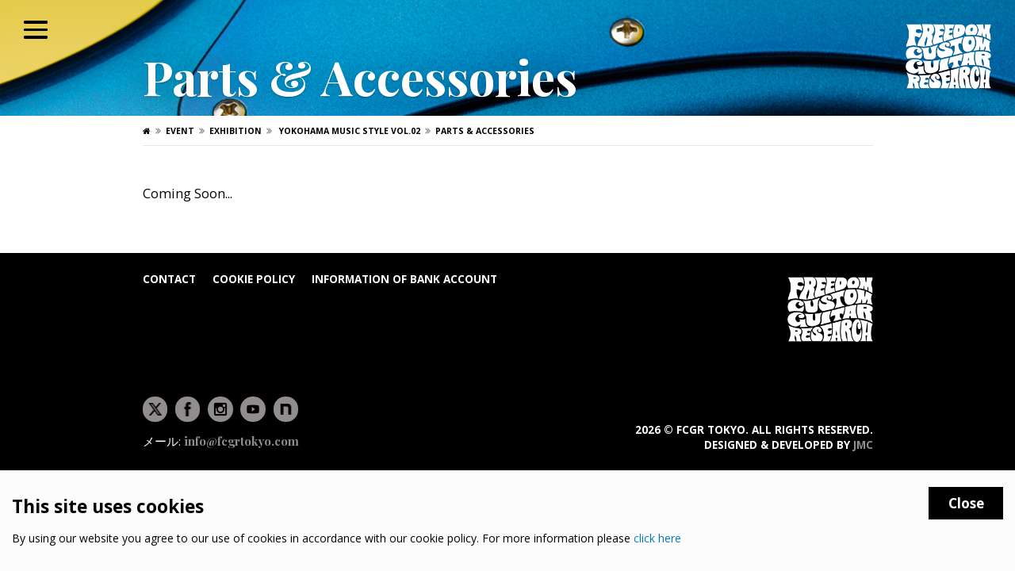

--- FILE ---
content_type: text/html;charset=utf-8
request_url: https://global.fcgrtokyo.com/accessories.1.html
body_size: 27597
content:
<!DOCTYPE html>
<html xmlns="http://www.w3.org/1999/xhtml" xml:lang="en" lang="ja">

<head lang="en">
	<script type="text/javascript">
		(function(win, undefined) {
			win['displayLang'] = 'en';

			win['globalPasswordCheckOptions'] = {"condition":{"min":8,"lowercaseLetter":true},"validator":{"min":"condition","hasNumber":"\\d","uppercaseLetter":"[A-Z]","lowercaseLetter":"[a-z]"},"translation":{"title":"Safe password conditions","min":"at least: 8 characters long","hasNumber":"at least one number","uppercaseLetter":"at least one upper case letter","lowercaseLetter":"at least one lower case letter","alertTitle":"Attention!","alertMessage":"Password does not meet the requirements."},"enabled":true};
		})(window);
	</script>
	
	<title>
		Parts &amp; Accessories - Freedom Custom Guitar Research
	</title>
		<meta http-equiv="Content-Type" content="application/xhtml+xml; charset=utf-8" />
	<meta http-equiv="X-UA-Compatible" content="IE=edge" />
	<meta name="viewport" content="width=device-width, initial-scale=0.9" />
	<meta name="keywords" content="" />
	<meta name="description" content="" />
	<meta name="author" content="JMC - www.jmc.pl">

	<meta name="robots" content="all" />

	<meta property="og:image" content="https://global.fcgrtokyo.com/_images/common/parts.jpg" />


	<title>FCGR Tokyo Website </title>

	<link rel="icon" type="image/png" href="/_images/favicon.png" />
	<link rel="apple-touch-icon" href="/_images/favicon.png" />
	<link rel="shortcut icon" href="/_images/favicon.ico" />

  	<!-- Bootstrap CSS -->
  	<link rel="stylesheet" href="/cdn/css/bootstrap.min.css" type="text/css" />
    
    <link rel="stylesheet" href="/cdn/css/font-awesome.css" type="text/css" />
	<link rel="stylesheet" href="/style/common/owl.carousel.css" type="text/css" />
	<link rel="stylesheet" href="/style/owl.carousel.custom.css" type="text/css" />
	<link rel="stylesheet" href="/style/common/blueimp/gallery/blueimp-gallery.min.css" type="text/css" />
	<link rel="stylesheet" href="/style/common/blueimp/bootstrap-image-gallery/bootstrap-image-gallery.min.css" type="text/css" />
	<link rel="stylesheet" href="/cdn/pickadate.js-3.5.6/lib/compressed/themes/default.css" type="text/css" />
	<link rel="stylesheet" href="/cdn/pickadate.js-3.5.6/lib/compressed/themes/default.date.css" type="text/css" />

	<link rel="stylesheet" href="/cdn/slick-1.6.0/slick/slick.css" type="text/css" />
	<link rel="stylesheet" href="/cdn/slick-1.6.0/slick/slick-theme.css" type="text/css" />

	<link rel="stylesheet" href="/cdn/css/Lobibox.min.css" type="text/css" />
	<link rel="stylesheet" href="/style/multi.css?ver=2" type="text/css" />
	<link rel="stylesheet" href="/style/account/website/main.css?ver=2" type="text/css" />
	
	
	<link href="https://fonts.googleapis.com/css?family=Open+Sans:400,400i,700,700i&subset=latin-ext" rel="stylesheet"> 
	<link href="https://fonts.googleapis.com/css?family=Playfair+Display:400,700,900&amp;subset=latin-ext" rel="stylesheet"> 
	
	<script type="text/javascript">
			var enableFileTags = 0;
		</script>

	

	<script type="text/javascript" src="/cdn/js/jquery.min.js"></script>
	<script type="text/javascript" src="/cdn/js/jquery-ui.min.js"></script>
	<script type="text/javascript" src="/js/extern/jquery-hover-intent.js"></script>
	
	<script type="text/javascript" src="/cdn/js/bootstrap.min.js"></script>

	<script type="text/javascript" src="/cdn/js/lobibox.min.js"></script>
	<script type="text/javascript" src="/cdn/js/messageboxes.min.js"></script>
	<script type="text/javascript" src="/cdn/js/notifications.min.js"></script>

	<script type="text/javascript" src="/js/extern/jscolor.min.js"></script>
	<script type="text/javascript" src="/script/website.js?ver=2"></script>
		<script type="text/javascript" src="/js/extern/moment.min.js"></script>
	<script type="text/javascript" src="/js/extern/fullcalendar.min.js"></script>
	<script type="text/javascript" src="/cdn/slick-1.6.0/slick/slick.js" defer></script>

	
    <script src='https://www.google.com/recaptcha/api.js'></script>

		<script type="text/javascript">
				(function(i,s,o,g,r,a,m){i['GoogleAnalyticsObject']=r;i[r]=i[r]||function(){(i[r].q=i[r].q||[]).push(arguments)},i[r].l=1*new Date();a=s.createElement(o),m=s.getElementsByTagName(o)[0];a.async=1;a.src=g;m.parentNode.insertBefore(a,m)})(window,document,'script','//www.google-analytics.com/analytics.js','ga');
			ga('create', 'UA-141229522-1');ga('send', 'pageview');</script>
</head>	<body class="langen">

		<header><div class="head"><div><button class="navbar-toggle collapsed" aria-expanded="true" aria-controls="navbar" type="button" data-toggle="collapse" data-target="#navbar"><span class="icon-bar"></span><span class="icon-bar"></span><span class="icon-bar"></span><span class="icon-bar"></span><span class="sr-only">Toggle navigation</span></button></div><div class="text-right"><a class="logo" href="https://global.fcgrtokyo.com/"><img class="img-responsive" src="/_images/common/logo.png" alt="Go to home page" /></a></div></div><div class="navbar-collapse collapse" id="navbar"><ul class="mobile-menu dropdown visible-xs"><li><a href="https://global.fcgrtokyo.com/"><i class="fa fa-chevron-circle-left" aria-hidden="true"></i> Home</a></li><li ><a href="https://global.fcgrtokyo.com/news.html">News 12/15/2025</a></li><li class=""><a href="#" data-toggle="dropdown">Guitars <span class="caret"></span></a><ul class="dropdown-menu"><li><a href="/instruments,guitars.eza.eza.html">EZa</a></li><li><a href="/instruments,guitars.hydra-series.hydra.html">Hydra</a></li><li><a href="/instruments,guitars.shaker.shaker.html">Shaker</a></li><li class="dropdown-submenu"><a class="test" href="#">RR series <span class="caret"></span></a><ul class="dropdown-menu"><li><a href="/instruments,guitars.rr-series.rrc.html">RRC</a></li><li><a href="/instruments,guitars.rr-series.rrf.html">RRF</a></li><li><a href="/instruments,guitars.rr-series.rrh.html">RRH</a></li><li><a href="/instruments,guitars.rr-series.rrch.html">RRCH</a></li><li><a href="/instruments,guitars.rr-series.rrs.html">RRS</a></li><li><a href="/instruments,guitars.rr-series.rrs-bravery.html">RRS BRAVERY</a></li></ul></li><li class="dropdown-submenu"><a class="test" href="#">Pepper series <span class="caret"></span></a><ul class="dropdown-menu"><li><a href="/instruments,guitars.pepper-series.st-pepper-hollow.html">ST Pepper Hollow</a></li><li><a href="/instruments,guitars.pepper-series.st-pepper-semi-solid.html">ST Pepper Semi Solid</a></li><li><a href="/instruments,guitars.pepper-series.red-pepper.html">TE Pepper HollowⅠ(Red Pepper)</a></li><li><a href="/instruments,guitars.pepper-series.brown-pepper.html">TE Pepper HollowⅡ(Brown Pepper)</a></li><li><a href="/instruments,guitars.pepper-series.black-pepper.html">TE Pepper Semi Solid (Black Pepper)</a></li><li><a href="/instruments,guitars.pepper-series.green-pepper.html">TE Pepper Semi Hollow(Green Pepper)</a></li></ul></li><li><a href="/instruments,guitars.retrospective-series.retrospective.html">Retro series</a></li></ul></li><li class=""><a href="#" data-toggle="dropdown">Basses <span class="caret"></span></a><ul class="dropdown-menu"><li><a href="/instruments,basses.blowzer.blowzer.html">Blowzer</a></li><li><a href="/instruments,basses.anthra.anthra.html">Anthra</a></li><li><a href="/instruments,basses.rhino-series.rhino.html">Rhino </a></li><li class="dropdown-submenu"><a class="test" href="#">Dulake series <span class="caret"></span></a><ul class="dropdown-menu"><li><a href="/instruments,basses.dulake-series.dulake.html">Dulake</a></li><li><a href="/instruments,basses.dulake-series.dulake-flat.html">Dulake Flat</a></li><li><a href="/instruments,basses.dulake-series.dulake-flat-6st.html">Dulake Flat-6st.</a></li><li><a href="/instruments,basses.dulake-series.dulake-libero.html">Dulake Libero</a></li></ul></li><li><a href="/instruments,basses.retrospective-series.retrospective.html">Retro series</a></li></ul></li><li class=""><a href="#" data-toggle="dropdown">Custom Order <span class="caret"></span></a><ul class="dropdown-menu"><li><a href="https://global.fcgrtokyo.com/how-to-order.html">How to Order</a></li><li><a href="https://global.fcgrtokyo.com/custom-order.html">Estimate</a></li><li><a href="https://global.fcgrtokyo.com/color-chart.html">Color Chart</a></li><li class="dropdown-submenu"><a class="test" href="#">Gallery <span class="caret"></span></a><ul class="dropdown-menu"><li><a href="https://global.fcgrtokyo.com/freedom-universe.html">FREEDOM UNIVERSE</a></li><li><a href="https://global.fcgrtokyo.com/guitars.1.html">Guitars</a></li><li><a href="https://global.fcgrtokyo.com/basses.1.html">Basses</a></li></ul></li></ul></li><li ><a href="https://global.fcgrtokyo.com/certified-pre-owned.html">Certified Pre-Owned</a></li><li class=" active"><a href="#" data-toggle="dropdown">Event <span class="caret"></span></a><ul class="dropdown-menu"><li class="dropdown-submenu active"><a class="test" href="#">Exhibition <span class="caret"></span></a><ul class="dropdown-menu"><li><a href="https://global.fcgrtokyo.com/sound-messe-in-osaka-2023.html">SOUND MESSE IN OSAKA 2023</a></li><li><a href="https://global.fcgrtokyo.com/sound-messe-in-osaka-2019.html">SOUND MESSE in OSAKA 2019</a></li><li><a href="https://global.fcgrtokyo.com/the-2020-namm-show.html">The 2020 NAMM Show</a></li><li><a href="https://global.fcgrtokyo.com/namm2019.html">The 2019 NAMM Show</a></li><li class="active"><a href="https://global.fcgrtokyo.com/yokohama-music-style-vol-02.html"> YOKOHAMA MUSIC STYLE Vol.02</a></li></ul></li></ul></li><li class=""><a href="#" data-toggle="dropdown">Accessories <span class="caret"></span></a><ul class="dropdown-menu"><li><a href="/accessories,care-products.html">Care Products</a></li><li><a href="/accessories,parts.html">Parts</a></li><li><a href="/accessories,pickups.html">Pickups</a></li><li><a href="/accessories,pedals-amp-amps.html">Pedals &amp; Amps</a></li><li><a href="/accessories,original-goods.html">Original Goods</a></li></ul></li><li class=""><a href="#" data-toggle="dropdown">About Us <span class="caret"></span></a><ul class="dropdown-menu"><li><a href="https://global.fcgrtokyo.com/company.html">About Us</a></li><li><a href="https://global.fcgrtokyo.com/25th-anniv.html">25th Anniv.</a></li><li><a href="https://global.fcgrtokyo.com/philosophy.html">Philosophy</a></li><li><a href="https://global.fcgrtokyo.com/100-year-warranty.html">100 Year Warranty</a></li><li><a href="https://global.fcgrtokyo.com/record-of-awards.html">Record of Awards</a></li><li><a href="https://global.fcgrtokyo.com/workshop-tour.html">Workshop tour</a></li></ul></li><li class=""><a href="#" data-toggle="dropdown">Shop＆Show Room <span class="caret"></span></a><ul class="dropdown-menu"><li><a href="https://global.fcgrtokyo.com/universal-space.html">Universal Space</a></li><li><a href="https://global.fcgrtokyo.com/reservation-form-for-universal-space.html">Reservation Form</a></li></ul></li><li class=""><a href="#" data-toggle="dropdown">Access <span class="caret"></span></a><ul class="dropdown-menu"><li><a href="https://global.fcgrtokyo.com/access.2.html">Access</a></li></ul></li><li><div class="side-menu-lang"><a class="active" href="/accessories.1.html" title="en">en</a><a href="/ja/accessories.2.html" title="ja">ja</a><a href="/cn/articles/id/121.html" title="cn">cn</a></div><div class="side-menu-info"><div class="side-menu-social"><a href="https://twitter.com/Freedomcgr" target="_blank"><img src="/_images/common/ico_tw.png" alt="Twitter" /></a><a href="https://www.facebook.com/FreedomCGR" target="_blank"><img src="/_images/common/ico_fb.png" alt="Facebook" /></a><a href="https://www.instagram.com/freedomcgr/" target="_blank"><img src="/_images/common/ico_in.png" alt="Instagram" /></a><a href="https://www.youtube.com/user/freedomcgr" target="_blank"><img src="/_images/common/ico_yt.png" alt="YouTube" /></a><a href="https://note.com/freedomcgr" target="_blank"><img src="/_images/common/ico_nt.png" alt="Note" /></a></div><div>メール: <a href="mailto:info@fcgrtokyo.com">info@fcgrtokyo.com</a></div></div></li></ul><div class="side-menu-container hidden-xs"><div class="side-menu-nav"><div class="side-menu-logo"><a href="https://global.fcgrtokyo.com/"><img class="img-responsive" src="/_images/common/logo.png" alt="Go to home page" /></a></div><div class="side-menu-toggle"><button class="navbar-toggle collapsed"><span class="icon-bar"></span><span class="icon-bar"></span><span class="icon-bar"></span><span class="icon-bar"></span><span class="sr-only">Toggle navigation</span></button></div></div><div class="side-menu side-menu-1"><div><ul><li><a href="https://global.fcgrtokyo.com/"><i class="fa fa-chevron-circle-left" aria-hidden="true"></i> Home</a></li><li><a href="https://global.fcgrtokyo.com/news.html">News 12/15/2025</a></li><li><a href="https://global.fcgrtokyo.com/type,guitars.html" class="hasmenu" data-target="#sub2x">Guitars<span class="caret"></span></a></li><li><a href="https://global.fcgrtokyo.com/type,basses.html" class="hasmenu" data-target="#sub3x">Basses<span class="caret"></span></a></li><li><a href="https://global.fcgrtokyo.com/how-to-order.html" class="hasmenu" data-target="#sub4x">Custom Order<span class="caret"></span></a></li><li><a href="https://global.fcgrtokyo.com/certified-pre-owned.html">Certified Pre-Owned</a></li><li class="active"><a href="https://global.fcgrtokyo.com/sound-messe-in-osaka-2023.html" class="hasmenu" data-target="#sub6x">Event<span class="caret"></span></a></li><li><a href="https://global.fcgrtokyo.com/accessories.html" class="hasmenu" data-target="#sub7x">Accessories<span class="caret"></span></a></li><li><a href="https://global.fcgrtokyo.com/about.html" class="hasmenu" data-target="#sub8x">About Us<span class="caret"></span></a></li><li><a href="https://global.fcgrtokyo.com/show-room.html" class="hasmenu" data-target="#sub9x">Shop＆Show Room<span class="caret"></span></a></li><li><a href="https://global.fcgrtokyo.com/access.1.html" class="hasmenu" data-target="#sub10x">Access<span class="caret"></span></a></li></ul></div></div><div class="side-menu-2"><div class="" id="sub2x"><ul><li><a href="/instruments,guitars.eza.eza.html">EZa</a></li><li><a href="/instruments,guitars.hydra-series.hydra.html">Hydra</a></li><li><a href="/instruments,guitars.shaker.shaker.html">Shaker</a></li><li><a href="/series,guitars.rr-series.html" class="hasmenu" data-target="#usub24x">RR series<span class="caret"></span></a></li><li><a href="/series,guitars.pepper-series.html" class="hasmenu" data-target="#usub25x">Pepper series<span class="caret"></span></a></li><li><a href="/instruments,guitars.retrospective-series.retrospective.html">Retro series</a></li></ul></div><div class="" id="sub3x"><ul><li><a href="/instruments,basses.blowzer.blowzer.html">Blowzer</a></li><li><a href="/instruments,basses.anthra.anthra.html">Anthra</a></li><li><a href="/instruments,basses.rhino-series.rhino.html">Rhino </a></li><li><a href="/series,basses.dulake-series.html" class="hasmenu" data-target="#usub34x">Dulake series<span class="caret"></span></a></li><li><a href="/instruments,basses.retrospective-series.retrospective.html">Retro series</a></li></ul></div><div class="" id="sub4x"><ul><li><a href="https://global.fcgrtokyo.com/how-to-order.html">How to Order</a></li><li><a href="https://global.fcgrtokyo.com/custom-order.html">Estimate</a></li><li><a href="https://global.fcgrtokyo.com/color-chart.html">Color Chart</a></li><li><a href="https://global.fcgrtokyo.com/gallery.html" class="hasmenu" data-target="#usub44x">Gallery<span class="caret"></span></a></li></ul></div><div class="" id="sub6x"><ul><li class="active"><a href="https://global.fcgrtokyo.com/sound-messe-in-osaka-2023.html" class="hasmenu" data-target="#usub61x">Exhibition<span class="caret"></span></a></li></ul></div><div class="" id="sub7x"><ul><li><a href="/accessories,care-products.html">Care Products</a></li><li><a href="/accessories,parts.html">Parts</a></li><li><a href="/accessories,pickups.html">Pickups</a></li><li><a href="/accessories,pedals-amp-amps.html">Pedals &amp; Amps</a></li><li><a href="/accessories,original-goods.html">Original Goods</a></li></ul></div><div class="" id="sub8x"><ul><li><a href="https://global.fcgrtokyo.com/company.html">About Us</a></li><li><a href="https://global.fcgrtokyo.com/25th-anniv.html">25th Anniv.</a></li><li><a href="https://global.fcgrtokyo.com/philosophy.html">Philosophy</a></li><li><a href="https://global.fcgrtokyo.com/100-year-warranty.html">100 Year Warranty</a></li><li><a href="https://global.fcgrtokyo.com/record-of-awards.html">Record of Awards</a></li><li><a href="https://global.fcgrtokyo.com/workshop-tour.html">Workshop tour</a></li></ul></div><div class="" id="sub9x"><ul><li><a href="https://global.fcgrtokyo.com/universal-space.html">Universal Space</a></li><li><a href="https://global.fcgrtokyo.com/reservation-form-for-universal-space.html">Reservation Form</a></li></ul></div><div class="" id="sub10x"><ul><li><a href="https://global.fcgrtokyo.com/access.2.html">Access</a></li></ul></div></div><div class="side-menu-3"><div class="" id="usub24x"><ul><li><a href="/instruments,guitars.rr-series.rrc.html">RRC</a></li><li><a href="/instruments,guitars.rr-series.rrf.html">RRF</a></li><li><a href="/instruments,guitars.rr-series.rrh.html">RRH</a></li><li><a href="/instruments,guitars.rr-series.rrch.html">RRCH</a></li><li><a href="/instruments,guitars.rr-series.rrs.html">RRS</a></li><li><a href="/instruments,guitars.rr-series.rrs-bravery.html">RRS BRAVERY</a></li></ul></div><div class="" id="usub25x"><ul><li><a href="/instruments,guitars.pepper-series.st-pepper-hollow.html">ST Pepper Hollow</a></li><li><a href="/instruments,guitars.pepper-series.st-pepper-semi-solid.html">ST Pepper Semi Solid</a></li><li><a href="/instruments,guitars.pepper-series.red-pepper.html">TE Pepper HollowⅠ(Red Pepper)</a></li><li><a href="/instruments,guitars.pepper-series.brown-pepper.html">TE Pepper HollowⅡ(Brown Pepper)</a></li><li><a href="/instruments,guitars.pepper-series.black-pepper.html">TE Pepper Semi Solid (Black Pepper)</a></li><li><a href="/instruments,guitars.pepper-series.green-pepper.html">TE Pepper Semi Hollow(Green Pepper)</a></li></ul></div><div class="" id="usub34x"><ul><li><a href="/instruments,basses.dulake-series.dulake.html">Dulake</a></li><li><a href="/instruments,basses.dulake-series.dulake-flat.html">Dulake Flat</a></li><li><a href="/instruments,basses.dulake-series.dulake-flat-6st.html">Dulake Flat-6st.</a></li><li><a href="/instruments,basses.dulake-series.dulake-libero.html">Dulake Libero</a></li></ul></div><div class="" id="usub44x"><ul><li><a href="https://global.fcgrtokyo.com/freedom-universe.html">FREEDOM UNIVERSE</a></li><li><a href="https://global.fcgrtokyo.com/guitars.1.html">Guitars</a></li><li><a href="https://global.fcgrtokyo.com/basses.1.html">Basses</a></li></ul></div><div class="" id="usub61x"><ul><li><a href="https://global.fcgrtokyo.com/sound-messe-in-osaka-2023.html">SOUND MESSE IN OSAKA 2023</a></li><li><a href="https://global.fcgrtokyo.com/sound-messe-in-osaka-2019.html">SOUND MESSE in OSAKA 2019</a></li><li><a href="https://global.fcgrtokyo.com/the-2020-namm-show.html">The 2020 NAMM Show</a></li><li><a href="https://global.fcgrtokyo.com/namm2019.html">The 2019 NAMM Show</a></li><li class="active"><a href="https://global.fcgrtokyo.com/yokohama-music-style-vol-02.html"> YOKOHAMA MUSIC STYLE Vol.02</a></li></ul></div></div><div class="side-menu-info"><div class="side-menu-social"><a href="https://twitter.com/Freedomcgr" target="_blank"><img src="/_images/common/ico_tw.png" alt="Twitter" /></a><a href="https://www.facebook.com/FreedomCGR" target="_blank"><img src="/_images/common/ico_fb.png" alt="Facebook" /></a><a href="https://www.instagram.com/freedomcgr/" target="_blank"><img src="/_images/common/ico_in.png" alt="Instagram" /></a><a href="https://www.youtube.com/user/freedomcgr" target="_blank"><img src="/_images/common/ico_yt.png" alt="YouTube" /></a><a href="https://note.com/freedomcgr" target="_blank"><img src="/_images/common/ico_nt.png" alt="Note" /></a></div><div>メール: <a href="mailto:info@fcgrtokyo.com">info@fcgrtokyo.com</a></div></div><div class="side-menu-lang"><a class="active" href="/accessories.1.html" title="en">en</a><a href="/ja/accessories.2.html" title="ja">ja</a><a href="/cn/articles/id/121.html" title="cn">cn</a></div></div></div></header>
		<div class="header-panel-bg" style="background-image:url('/_images/common/page_header_bg.jpg');"><div class="header-panel"><div class="container"><h1>Parts &amp; Accessories</h1></div></div></div><main><div class="container content"><div class="path"><ol class="breadcrumb"><li><a href="https://global.fcgrtokyo.com/" title="Go to home page"><i class="fa fa-home" aria-hidden="true"></i></a></li><li><a href="https://global.fcgrtokyo.com/sound-messe-in-osaka-2023.html" title="Event">Event</a></li><li><a href="https://global.fcgrtokyo.com/sound-messe-in-osaka-2023.html" title="Exhibition">Exhibition</a></li><li><a href="https://global.fcgrtokyo.com/yokohama-music-style-vol-02.html" title=" YOKOHAMA MUSIC STYLE Vol.02"> YOKOHAMA MUSIC STYLE Vol.02</a></li><li class="active"><a href="https://global.fcgrtokyo.com/accessories.1.html" title="Parts &amp; Accessories">Parts &amp; Accessories</a></li></ol></div>
<div class="parse-wysiwyg"><p>Coming Soon...</p></div><div class="clr">&nbsp;</div></div></main>
		<footer>
	<div class="container"><div class="footer-top"><div class="footer-menu"><ul><li ><a href="https://global.fcgrtokyo.com/contact.html" title="Contact">Contact</a></li><li ><a href="https://global.fcgrtokyo.com/cookie-policy.html" title="Cookie Policy">Cookie Policy</a></li><li ><a href="https://global.fcgrtokyo.com/information-of-bank-account.html" title="Information of bank account">Information of bank account</a></li></ul></div><div class="footer-logo text-right"><a class="logo" href="https://global.fcgrtokyo.com/"><img class="img-responsive" src="/_images/common/logo.png" alt="Go to home page" /></a></div></div><div class="footer-bottom"><div class="footer-links"><div class="side-menu-info"><div class="side-menu-social"><a href="https://twitter.com/Freedomcgr" target="_blank"><img src="/_images/common/ico_tw.png" alt="Twitter" /></a><a href="https://www.facebook.com/FreedomCGR" target="_blank"><img src="/_images/common/ico_fb.png" alt="Facebook" /></a><a href="https://www.instagram.com/freedomcgr/" target="_blank"><img src="/_images/common/ico_in.png" alt="Instagram" /></a><a href="https://www.youtube.com/user/freedomcgr" target="_blank"><img src="/_images/common/ico_yt.png" alt="YouTube" /></a><a href="https://note.com/freedomcgr" target="_blank"><img src="/_images/common/ico_nt.png" alt="Note" /></a></div><div>メール: <a href="mailto:info@fcgrtokyo.com">info@fcgrtokyo.com</a></div></div></div><div class="footer-copy"><div class="space visible-xs">&nbsp;</div><div>2026 &copy; FCGR Tokyo. All rights Reserved.</div><div>Designed &amp; developed by <a href="http://www.jmc.pl">JMC</a></div></div></div></div>	<div class="elevator-wrapper"></div>

	<script type="text/javascript">

	(function ($) {
	  'use strict';
	  $('.elevator-wrapper').append('<div class="elevator"><i class="fa fa-angle-up" aria-hidden="true"></i></div>');
	  var offset = 150,
	  scroll_top_duration = 700,
	  $back_to_top = $('.elevator');
	  $(window).scroll(function () {
	    ($(this).scrollTop() > offset) ? $back_to_top.addClass('elevator-is-visible') : $back_to_top.removeClass('elevator-is-visible');
	  });
	  $back_to_top.on('click', function (event) {
	    event.preventDefault();
	    $('body,html').animate({
	      scrollTop: 0
	      }, scroll_top_duration
	    );
	  });
	})(jQuery);

	$('.wgimage').each(function() {
	    var img = $(this);
	    if (img.prop("alt").length > 0) {
			var stl = $(this).attr("style");
			$(this).attr("style", "");
			$(this).wrap("<figure></figure>");
			$(this).parent('figure').attr('style', stl);
			if ($(this).attr("width")){
				$(this).parent('figure').css('width',$(this).attr("width"));
			}
			if ($(this).attr("height")){
				$(this).parent('figure').css('height',$(this).attr("height"));
			}
			$("<figcaption>").text(img.prop("alt")).insertAfter(img);
	    }
	});

	$('iframe').each(function(){
	    var iframe = $(this);
	    if ($(this).prop("src").indexOf('youtube') > -1) {

			$(this).attr("style", "");
			$(this).attr("width", "");
			$(this).attr("height", "");

			$(this).attr("class", "embed-responsive-item");

			$(this).wrap("<div></div>");
			$(this).parent('div').attr('class','embed-responsive embed-responsive-16by9');

	    }
	});

	</script>

	<!-- The Bootstrap Image Gallery lightbox, should be a child element of the document body -->
	<div id="blueimp-gallery" class="blueimp-gallery blueimp-gallery-controls" data-use-bootstrap-modal="false" style="display: none;">
	    <!-- The container for the modal slides -->
	    <div class="slides"></div>
	    <!-- Controls for the borderless lightbox -->
	    <h3 class="title"></h3>
	    <a class="prev">‹</a>
	    <a class="next">›</a>
	    <a class="close">×</a>
	    <a class="play-pause"></a>
	    <ol class="indicator"></ol>
	    <!-- The modal dialog, which will be used to wrap the lightbox content -->
	    <div class="modal fade">
	        <div class="modal-dialog">
	            <div class="modal-content">
	                <div class="modal-header">
	                    <button type="button" class="close" aria-hidden="true">&times;</button>
	                    <h4 class="modal-title"></h4>
	                </div>
	                <div class="modal-body next"></div>
	                <div class="modal-footer">
	                    <button type="button" class="btn btn-default pull-left prev">
	                        <i class="glyphicon glyphicon-chevron-left"></i>
	                        Previous
	                    </button>
	                    <button type="button" class="btn btn-primary next">
	                        Next
	                        <i class="glyphicon glyphicon-chevron-right"></i>
	                    </button>
	                </div>
	            </div>
	        </div>
	    </div>
	</div>

	<script type="text/javascript" src="/js/extern/blueimp/gallery/jquery.blueimp-gallery.min.js"></script>
	<script type="text/javascript" src="/js/extern/blueimp/bootstrap-image-gallery/bootstrap-image-gallery.js"></script></footer>	

			<div class="cookienotify" id="cookieInfoContent" style="display: block;"><style scoped>.cookienotify {position:fixed;bottom:0;left:0;width:100%;z-index:1000;color:#000000;font-size:14px;line-height:22px;background:rgba(255,255,255,0.99);box-shadow: 0 -4px 5px rgba(0,0,0,0.40);}.cookienotifyinner {padding:30px 15px;max-width:1280px;margin:0 auto;position:relative;}.cookienotify p {padding:0;margin:0;}.cookienotifyclose {display:block;position:absolute;top:-2px;right:15px;ifont-weight:bold;icolor:#00aea3;ifont-size:14px;}</style><div class="cookienotifyinner"><h3 style="padding:0 110px 7px 0;margin:0 0 7px 0;">This site uses cookies</h3><p>By using our website you agree to our use of cookies in accordance with our cookie policy. For more information please <a href="/articles/id/26.html">click here</a></p><a class="cookienotifyclose btn btn-default" id="cookieInfoCloseBoxLink" href="#">Close</a></div><script>$("#cookieInfoCloseBoxLink").click(function() {$("#cookieInfoContent").hide();var exdate = new Date();exdate.setDate(exdate.getDate() + 365);document.cookie = "cookieInfoDisplayed=1; path=/; expires=" + exdate.toUTCString();return false;});</script></div>	
	</body>
</html>


--- FILE ---
content_type: text/css;charset=UTF-8
request_url: https://global.fcgrtokyo.com/style/multi.css?ver=2
body_size: 90980
content:
/* layout */

@font-face {
	font-family: 'source_han_tc_regular';
	src: url('/font/source_han_tc_regular.otf') format('truetype');
	font-weight: 400;
	font-style: normal;
}

html{
	width:100%;
	height:100%;
	padding:0;
	margin:0;
	font-size: 16px;
}
@media (max-width:1399px){
	html{
		font-size: 15px;
	}
}
@media (max-width:1289px){
	html{
		font-size: 15px;
	}
}
@media (max-width:991px){
	html{
		font-size: 15px;
	}
}
@media (max-width:767px){
	html{
		font-size: 3.2vw;
	}
}
body{
	width:100%;
	height:100%;
	padding:0;
	margin:0;

	background-color:#000000;
	color:#ffffff;	
	
	font-family: "Open Sans", Helvetica, Arial, YuMincho, "Yu Mincho", serif;
	font-weight: normal;
	font-style: normal;
	font-size: 1.18rem;
	line-height: 2.34rem;
	letter-spacing:0;

	text-align: left;
	vertical-align: baseline;
	word-break: normal;
	word-wrap: break-word;
}
body.langen{
	font-size: 1.1rem;
	line-height: 2rem;
}
body.langcn{
	font-size: 1.34rem;
	line-height: 2.34rem;
	font-family: "Open Sans", "source_han_tc_regular", Helvetica, Arial, YuMincho, "Yu Mincho", serif;
}


@media (max-width:767px){
	body{
		font-size: 1.1rem;
	}
}
main{
	background-color:#ffffff;
	color:#000000;	
	position:relative;
	z-index:2;
}
input, button, select, textarea {
	letter-spacing: inherit;
}

/* /////////////////////////////////////////////////////////// */

.container {
	position:relative;
	z-index: 1;
}

@media (min-width:768px){
	.container {
		width: 731px;
	}
}
@media (min-width:992px){
	.container {
		width: 951px;
	}
}
@media (min-width:1290px){
	.container {
		width: 1240px;
	}
}
@media (min-width:1400px){
	.container {
		width: 1360px;
	}
}
@media (min-width:1500px){
	.container {
		width: 1440px;
	}
}




.container {
	padding-left: 1rem;
	padding-right: 1rem;
}
@media (max-width:767px){
	.container {
		padding-left: 1rem;
		padding-right: 1rem;
	}
}
.row {
	margin-left: -0.94rem;
	margin-right: -0.94rem;
}
.col-xs-1, .col-sm-1, .col-md-1, .col-lg-1, .col-xs-2, .col-sm-2, .col-md-2, .col-lg-2, .col-xs-3, .col-sm-3, .col-md-3, .col-lg-3, .col-xs-4, .col-sm-4, .col-md-4, .col-lg-4, .col-xs-5, .col-sm-5, .col-md-5, .col-lg-5, .col-xs-6, .col-sm-6, .col-md-6, .col-lg-6, .col-xs-7, .col-sm-7, .col-md-7, .col-lg-7, .col-xs-8, .col-sm-8, .col-md-8, .col-lg-8, .col-xs-9, .col-sm-9, .col-md-9, .col-lg-9, .col-xs-10, .col-sm-10, .col-md-10, .col-lg-10, .col-xs-11, .col-sm-11, .col-md-11, .col-lg-11, .col-xs-12, .col-sm-12, .col-md-12, .col-lg-12 {
	padding-left: 0.94rem;
	padding-right: 0.94rem;
}


.row-1{
	margin-left: -0.6rem;
	margin-right: -0.6rem;
}
.row-1 > *{
	padding-left: 0.6rem;
	padding-right: 0.6rem;
}

.row-2{
	margin-left: -1rem;
	margin-right: -1rem;
}
.row-2 > *{
	padding-left: 1rem;
	padding-right: 1rem;
}


.content{
	padding-top: 1rem;
	padding-bottom: 1rem;	
}
.container.content{
	padding-top: 3rem;
	padding-bottom: 4rem;	
}
.container.content.homecontent{
	padding-top: 3.7rem;
	padding-bottom: 3.7rem;	
}
.content.box-content{
	padding-top: 0.6rem;
	padding-bottom: 1rem;	
}

.news-slider .content.box-content{
	padding-bottom: 0rem;	
}


p{
	margin:0;
	position:relative;
}
* + p,
p + *{
	margin-top:1.5rem;
}



h1,h2,h3,h4,h5,h6{
	font-style: normal;
	color: #000000;
	padding:0;
	margin:0;
	text-align:left;
	position:relative;
	line-height: 1.4;

	font-weight: 700;
}
h1 a,h2 a,h3 a,h4 a,h5 a,h6 a{
	color: #000000;
}


h1{
	font-size:3rem;
	margin-bottom: 1.5rem;
	font-family: "Playfair Display";
}


body.langcn h1{
	font-family: "Playfair Display", "source_han_tc_regular", Helvetica, Arial, YuMincho, "Yu Mincho", serif;
}



h1 + *{
	margin-top: 1.5rem;
}
* + h1 {
    margin-top: 3rem;
}
h1.title {
    font-size: 5.2rem;
    line-height: 5.1rem;
    margin-bottom: 3.8rem;
}
h1.subtitle {
    font-size: 4.2rem;
    line-height: 4.1rem;
    margin-bottom: 2.8rem;
}
h1.small-title {
    font-size: 2rem;
    margin: 0.6rem 0 1rem 0;
}



@media screen and (max-width:767px){
	h1.title {
		font-size: 4rem;
		line-height: 4.3rem;
		margin-bottom: 2rem;
	}
}

h2{
	font-size:2.25rem;
	font-weight: 400;
}
h2.sub-title{
	font-family: "Playfair Display";	
	font-size: 2.9rem;
	font-weight: 700;
	margin: 3rem 0;	
	text-align:center;
	text-transform:uppercase;
}

body.langcn h2.sub-title{
	font-family: "Playfair Display", "source_han_tc_regular", Helvetica, Arial, YuMincho, "Yu Mincho", serif;
}



.homecontent h2.sub-title{
	margin-top: 0;	
}


h2 + *{
	margin-top: 2.2rem;
}
h3{
	font-size:1.5rem;
}
h3.title{
	font-size:1.7rem;
}

h3 + *{
	margin-top: 1.5rem;
}
h4{
	font-size:1.3rem;
}
h4 + *{
	margin-top: 1.5rem;
}


h4.title{
    padding: 0.6rem 0;
    margin: 0.4rem 0;
    color: #777777;
    line-height: 1;
    font-size: 1.3rem;
    font-weight: 500;
    border-top: solid 1px #e6e6e6;
    display: inline-block;
}
.products-list h4{
	font-family: "Playfair Display";	
	font-size: 2rem;
	font-weight: 700;
	margin: 0rem 0 0 0;	
	text-align:left;
	text-transform:uppercase;
}

body.langcn .products-list h4{
	font-family: "Playfair Display", "source_han_tc_regular", Helvetica, Arial, YuMincho, "Yu Mincho", serif;
}


@media screen and (max-width:767px){
	.products-list > div + div{
		margin-top: 2.3rem;	
	}
}

h5{
	font-size: 1.4rem;
	font-weight: 400;
}





.date{
	font-size:0.9rem;
	line-height:1.5rem;
	font-weight: 700;
}
.date + *{
	margin-top:0.3rem;
}


ul + h2,
ol + h2,
p + h2,
ul + h3,
ol + h3,
p + h3,
ul + h4,
ol + h4,
p + h4{
	margin-top:2rem;
}


img[style*="float"] + p{
	margin-top:0;
}

:focus {
	outline: 0;
}



a,.btn{
	transition: color 0.25s ease, 
				background-color 0.25s ease, 
				border-color 0.25s ease, 
				outline-color 0.25s ease;
}

a,
a:focus{
	color:rgba(10, 120, 190, 1);
	outline: none;
	text-decoration:none;
}
a:hover{
	color:rgba(10, 120, 190, 1);
	text-decoration:none;
}
.content a:not([class]),
.content a:not([class]):focus{
	border-bottom: 2px solid rgba(255, 255, 255, 0);
}
.content a:not([class]):hover{
	border-bottom-color: rgba(10, 120, 190, 0.3);	
}


a.image-link{
   display:block;
   max-width:100%;
}



a[id]:empty,
a[name]:empty{
	height:20px;
	position:absolute;
	left:0;
	top:-15vw;
}


sub, sup {
	font-size: 87%;
	line-height: 0;
	position: relative;
	vertical-align: baseline;
}
sup {
	top: -0.45em;
}


.container.content .embed-responsive{
	clear:both;
}

small, .small {
	font-size: 0.85rem;
	line-height: 1.6;
}
small.desc{
	display:block;
	padding-top:3px;
	line-height: 0.9rem;
	color:#888888;
}

i,em{
	font-weight: normal;
	font-style: italic;
}
b,strong{
	font-weight: bold;
	font-style: normal;
}

b i,b em
strong i,strong em,
i b,em b,
i strong,em strong{
	font-weight: bold;
	font-style: italic;
}

ul{
	margin:0;
	padding:0;
}
li{
	margin:0;
	padding:0;
}


body.langen li{
	line-height: 1.4rem;
}

.content ul:not([class]){
	overflow:hidden;
	list-style:none;
	list-style-type:none !important;
}
.content ul:not([class]) > li:before{
	font-family: "FontAwesome";
	content: "\f111";
	font-size: 0.4rem;
	color: #666;
	margin-left: 0px;
	position: absolute;
	left: -1rem;
	top: -0.1rem;
}

.content .dark-bg ul:not([class]) > li:before{
	color:#ffffff;
}
.content ul:not([class]) ul:not([class]) > li:before{
	content: "\f10c";
}
.content ul:not([class]) ul:not([class]) ul:not([class]) > li:before{
	content: "\f054";
}
.content ol:not([class]):not([style]){
	counter-reset: LIST-ITEMS 0;
	list-style:none;
	overflow:hidden;
	margin:0 0 1.6rem 0;
	padding:0 0 0 2.2rem;
}
.content ol:not([class]):not([style]) > li:before{
	content: counter( LIST-ITEMS ) ".";
	white-space: nowrap;
	counter-increment: LIST-ITEMS;
	position: absolute;
	color: #777777;
	font-size: 90%;
	left: -2.3rem;
	width: 2rem;
	text-align: right;
}


.content ul:not([class]) > li,
.content ol:not([class]) > li{
	margin:0rem 0 0.8rem 0;
	position:relative;
}

.content ul:not([class]) > li:last-child,
.content ol:not([class]) > li:last-child{
	margin:0.5rem 0 0rem 0;
}

.content ul:not([class]){
	margin:0;
	padding:0 0 0 1.9rem;
	position:relative;
}
.content ol:not([class]):not([style]){
	margin:0;
	padding:0 0 0 1.9rem;
	position:relative;
}

.content ul:not([class]) + *,
.content ol:not([class]) + *{
	margin-top:1.5rem;
}
.content * + ul:not([class]),
.content * + ol:not([class]),
.content * + ol:not([class]):not([style]){
	margin-top:1.1rem;
}
.content ul:not([class]) li > a + ul:not([class]),
.content ol:not([class]) li > a + ul:not([class]),
.content ul:not([class]) li > a + ol:not([class]),
.content ol:not([class]) li > a + ol:not([class]){
	margin-top:0px;
}
.content ul:not([class]) + ul:not([class]),
.content ul:not([class]) + ol:not([class]),
.content ol:not([class]) + ol:not([class]),
.content ol:not([class]) + ul:not([class]){
	margin:0px 0 0 0;
}



.clr {
	font-size: 0px;
	line-height: 0;
	height: 0px;
	clear: both;
	padding: 0 !important;
}


hr{
	border-top: solid 1px #e6e6e6;
}
.hr{
	border-top: solid 1px #e6e6e6;
	line-height:0;
	margin:2rem 0;
	position: relative;
}
.hr.big{
	border-top: solid 1px #e6e6e6;
	line-height:0;
	margin:3rem 0;
}
.hr.medium{
	margin:1rem 0;
}
.hr.small{
	margin:0.5rem 0;
	border-top: solid 1px #e6e6e6;
}


.padded{
	padding-left:2rem;
	padding-right:2rem;
}


.space{
	height:2.8rem;
	margin-top: 0;
}
.space + * {
	margin-top:0;
}
.space-tiny{
	height:1rem;
	margin-top: 0;
}
.space-tiny + * {
	margin-top:0;
}
.space-small{
	height:1.4rem;
	margin-top: 0;
}
.space-small + * {
	margin-top:0;
}
.space-medium{
	height:2.1rem;
	margin-top: 0;
}
.space-medium + * {
	margin-top:0;
}
.space-big{
	height:5.6rem;
	margin-top: 0;
}
.space-big + * {
	margin-top:0;
}

.full{
	width:100%;
}

.LbImage{
	max-width:100%;
}

.full-content{
	idisplay:flex;
	iflex-wrap:wrap;
	width:100%;
	margin-top:8rem;
}
.full-content:after{
	content:"";
	clear:both;
	display:block;
	background:#ff00ff;
}

.full-content > *{
	float:left;
}


.full-content .img-responsive.full{
	width:100%;
}
.full-content .img-responsive.half{
	width:50%;
}
@media screen and (max-width:767px){
	.full-content .img-responsive.half{
		width:100%;
	}
}

.nomargin-top{
	margin-top:0;
}
.nomargin{
	margin:0 !important;
}
.upper-case{
	text-transform:uppercase;
}
.no-padding{
	padding:0 !important;
}

figure {
   display:inline-block;
   padding: 0px;
   margin:0;
   position:relative;
   line-height:0;
   max-width:100% !important;
   height:auto  !important;

}
figure img {
	width:100%;
	height:auto  !important;
   line-height:0;
   display:inline-block !important;
}
figcaption {
	position: absolute;
	background: rgba(0,0,0,0.7);
	color: #ffffff;
	bottom: 0px;
	left: 0px;
	font-size: 1rem;
	line-height: 1rem;
	padding: 0.5rem 1rem;
}


figure[style*="float:right"] figcaption,
figure[style*="float: right"] figcaption{
	text-align:right;
}

figure[style*="float:left"] figcaption,
figure[style*="float: left"] figcaption{
	text-align:left;
}
.wysiwygmap,
.wgimage{
	max-width:99.99%;
}

@media (max-width: 767px) {
	.wgimage,figure{
		width:100% !important;
		max-width: 100% !important;
		height:auto !important;
		margin-left:0 !important;
		margin-right:0 !important;
		padding:0 !important;
		float:none  !important;
	}

}

/* button ///////////////////////////////////////////////////////////*/


.btn.btn-default, 
.btn.btn-default:focus, 
.btn.btn-primary, 
.btn.btn-primary:focus {
	text-transform: none;
	padding: 0.56rem 1.5rem;
	background: #000000;
	color: #ffffff;
	border: solid 2px #000;
	border-radius: 0;
	height: auto;
	font-size: 1.15rem;
	line-height: 1.45rem;
	font-weight: 700;
	font-family: "Open Sans", Helvetica, Arial, "Hiragino Sans", "Hiragino Kaku Gothic ProN", Meiryo, serif;
	font-family: inherit;
	outline: none;
	text-decoration: none;
	text-shadow: none;   
	box-shadow: none; 
}


body.langcn .btn.btn-default{
	font-weight: 500;
}

.btn.btn-default:hover,
.btn.btn-primary:hover{
	background: #ffffff;
	color:#000000;
	
	outline: none;
	text-decoration: none;
	text-shadow: none;   
	box-shadow: none; 
}
.btn-default:hover:active, 
.btn-default.active:hover, 
.open > .dropdown-toggle.btn-default:hover, 
.btn-default:focus:active, 
.btn-default.active:focus, 
.open > .dropdown-toggle.btn-default:focus, 
.btn-default.focus:active, 
.btn-default.active.focus, 
.open > .dropdown-toggle.btn-default.focus,
.btn-default:active, 
.btn-default.active, 
.open>.dropdown-toggle.btn-default {
    color: #000000;
    background-color: #ffffff;
    border-color: #000000;
}





.btn.disabled,
[disabled].btn{

	cursor: not-allowed;
	opacity: 0.65;
	box-shadow: none;
}


.btn-full{
	width:100%;
}


.btn.btn-color,
.btn.btn-color:focus{
	background-color:#0a78be;
	border-color: #0a78be;
}
.btn.btn-color:hover{
	background: #ffffff;
	border-color: #000000;
	color:#000000;
	outline: none;
	text-decoration: none;
	text-shadow: none;   
	box-shadow: none; 
}

.btn.btn-icon,
.btn.btn-icon:focus{
	border-radius: 0;
	padding: 0.3rem 0.5rem;
	border: solid 2px transparent;
	background-color:transparent;
	color:#000000;
}
.btn.btn-icon:hover{
	background: transparent;
	border-color: #000000;
	color:#000000;
	outline: none;
	text-decoration: none;
	text-shadow: none;   
	box-shadow: none; 
}


.btn.btn-basket,
.btn.btn-basket:focus{
	background-color:#299302;
	border: solid 2px #299302;
	color:#ffffff;
	vertical-align:middle;
}
.btn.btn-basket:hover{
	color: #000000;
    background-color: #ffffff;
    border-color: #000000;
}
.btn.btn-basket *{
	
}

.btn.disabled, 
[disabled].btn,
.btn.disabled:focus, 
[disabled].btn:focus {
    background-color: #888;
    border: solid 2px #888;
    color: #ffffff;
    vertical-align: middle;
}


.btn.btn-lg, 
.btn.btn-lg:focus{
	padding: 1.3rem 1.8rem;
	font-size: 1.2rem;
	line-height: 1.3rem;
}
.btn.btn-sm,
.btn.btn-sm:focus{
    padding: 0.5rem 1rem;
    font-size: 1rem;
    line-height: 1rem;
}



.well {
    min-height: 2rem;
    padding: 2rem;
    margin-bottom: 1rem;
    background-color: #ffffff;
    border: solid 1px #e6e6e6;
    border-radius: 0;
    -webkit-box-shadow: inset 0 1px 1px rgba(0,0,0,0.0);
    box-shadow: inset 0 1px 1px rgba(0,0,0,0.0);
}




.dropdown-menu {
    padding: 0;
    margin: -1px 0 0;

    font-size: 0.9rem;
    border-radius: 0;
    
    float: left;
    width: 100%;
    min-width: 160px;

    text-align: left;
    background-color: #fff;
    border: 1px solid rgba(0, 0, 0, 1);

    box-shadow: 0px 6px 12px rgba(0,0,0,0.175);
}
.dropdown-menu > li > a {
    padding: 0.2rem 1rem;
    font-weight: normal;
    line-height: 1.2;
    color: #000;
    white-space: nowrap;
}
.dropdown-menu > li > a:hover, 
.dropdown-menu > li > a:focus {
    color: #262626;
    background-color: #f5f5f5;
}

.dropdown-menu > .active > a, 
.dropdown-menu > .active > a:hover, 
.dropdown-menu > .active > a:focus {
    color: #fff;
    text-decoration: none;
    outline: 0;
    background-color: #000000;
}
.dropdown-header {
	font-family: "Playfair Display";	
	
	font-size:1.2rem;
	
    display: block;
    padding: 0.2rem 1rem;

    color: #000;
    white-space: nowrap;
}
body.langcn .dropdown-header{
	font-family: "Playfair Display", "source_han_tc_regular", Helvetica, Arial, YuMincho, "Yu Mincho", serif;
}




/* form ///////////////////////////////////////////////////////////*/


label {
	font-size: 0.95rem;
	line-height:1.4rem;
	color: #000000;
	font-weight: bold;

	margin: 0.3rem 0 0.1rem 0;
	padding: 0;
}
.radio label,
.checkbox-inline label,
.checkbox label {
	min-height: 1.2rem;
	padding-left: 1.6rem;
	margin-bottom: 0;
	font-weight: bold;
	cursor: pointer;
}

input[type='radio'],
input[type='checkbox']{
	margin: 0.2rem 0 0 0;
	width:1rem;
	height:1rem;
	line-height: normal;
}

.radio input[type='radio'],
.radio-inline input[type='radio'],
.checkbox input[type='checkbox'],
.checkbox-inline input[type='checkbox']{
	position: absolute;
	margin: 0.2rem 0 0 -1.6rem;
}

.required{
	color:#da1017;
}
.form-control {
    border-radius: 0;
    box-shadow: none;
    display: block;
    color: #000;
    background: #ffffff;
    border: 1px solid #acacac;
    border-radius:0.2rem;
    width: 100%;
    height: 2.8rem;
    padding: 0.6rem 0.8rem;
    font-size: 1rem;
    line-height: 1.2rem;
    transition: border-color ease-in-out 0.3s, box-shadow ease-in-out 0.3s;
}

.form-control:focus {
	border-color: #acacac;
	outline: 0;
	box-shadow: 0px 0px 0px #acacac;
}

.form-controlx {
	border-radius: 0.2rem;
	box-shadow: none;
	display: block;
	color: #000;
	background: #f6f6f6;
	width: 100%;
	height: auto;
	padding: 0.5rem 0.8rem;
	font-size: 1rem;
	line-height: 1.6rem;
	vertical-align: middle;
}
.form-controlx *{
	vertical-align:middle;
}



.form-control::-moz-placeholder {
  color: #868686;
  opacity: 1;
}
.form-control:-ms-input-placeholder {
  color: #868686;

}
.form-control::-webkit-input-placeholder {
  color: #868686;
}

.checkbox input:required:invalid{
	box-shadow: 0px 0px 2px 0px #d41b21;
}

.form-control:required:invalid{
	border-left: solid 2px #d41b21;
}
.form-control:required:invalid:focus{
	box-shadow: 0px 0px 0px 1px #d41b21;
	border-left: solid 2px #d41b21;
}
.form-control:not:required:invalid{
	outline-width: 0px;
	border-left: solid 2px #d41b21;
}

.checkbox input:valid,
.form-control:valid{
	border-left: solid 2px #52af19;
	outline:none;
}

.form-control.formErrorMark,
.form-control.formErrorMark:required {
	box-shadow: 0px 0px 0px 1px #d41b21;
	border-left: solid 2px #d41b21;
}
.checkbox input.formErrorMark{
	box-shadow: 0px 0px 0px 1px #d41b21;
    background: #d41b21;
}

.form-control:placeholder-shown,
.form-control:placeholder-shown:required:invalid {

	border-left: solid 1px #acacac;
}
.form-control:placeholder-shown:focus,
.form-control:placeholder-shown:required:invalid:focus{
	box-shadow: 0px 0px 0px 0px #acacac;
}
.form-control:-ms-input-placeholder,
.form-control:-ms-input-placeholder:required:invalid {

	border-left: solid 1px #acacac;
}
.form-control:-ms-input-placeholder:focus,
.form-control:-ms-input-placeholder:required:invalid:focus{
	box-shadow: 0px 0px 0px 0px #acacac;
}






.form-group {
	margin-bottom: 1rem;
}
#pswd_info {
	position:absolute;
	width: 100%;
	padding:15px;
	background:#fefefe;
	font-size:.875em;
	border-radius:0.2rem;
	box-shadow:0 1px 3px #ccc;
	border:1px solid #888;
	z-index: 99999;
}
#pswd_info h4 {
	margin:0 0 10px 0;
	padding:0;
	font-weight:normal;
}
#pswd_info:before {
	content: "\25B2";
	position:absolute;
	top:-12px;
	left:45%;
	font-size:14px;
	line-height:14px;
	color:#888;
	text-shadow:none;
	display:block;
}
.invalid-check {
	line-height:24px;
	color:#ec3f41;
}
.valid-check {
	line-height:24px;
	color:#3a7d34;
}
#pswd_info {
	display:none;
}

.g-recaptcha{
	margin:0 auto;
	display:inline-block;
}

/* alert ///////////////////////////////////////////////////////////*/

.close {
    font-size: 2rem;
}
.alert-dismissable .close, .alert-dismissible .close {
    top: -0.5rem;
    right: -0.2rem;
}
.alert {
    padding: 0.5rem 1rem;
    margin-bottom: 1.5rem;
    border: 0px solid transparent;
    border-radius: 0;
    font-size: 0.89rem;
}
.alert p + p {
    margin-top: 0.5rem;
}
.alert-danger,
.alert-negative{
    background-color: #c71111;
    border-color: #c71111;
    color: #ffffff;
}



/* hamburger ///////////////////////////////////////////////////////////*/

.navbar-toggle {
	position: relative;
	float: none;
	padding: 0;
	margin: 0;
	border: 0;
	border-radius:0;
	vertical-align: middle;
	width: 3rem;
	height: 3rem;
	z-index: 2001;
	cursor: pointer;
}

.navbar-toggle .icon-bar {
	display: block;
	position: absolute;
	margin:0;
	border-radius: 0.1rem;
	background: #000000;
	opacity: 1;
	height: 0.2rem;
	transform: rotate(0deg);
	transition: all 0.3s, background 0.3s;
}
.navbar-toggle .icon-bar + .icon-bar {
	margin-top: 0;
}


.navbar-toggle span{
	background: #ffffff;
	height: 0.25rem;
}
.navbar-toggle span:nth-child(1),
.navbar-toggle span:nth-child(4){
	top: 1.1rem;
	width: 0;
	left: 1.1rem;
	opacity:0;
}
.navbar-toggle span:nth-child(2),
.navbar-toggle span:nth-child(3){
	top: 1.35rem;
	width: 1.3rem;
	left: 0.4rem;	
}
.navbar-toggle span:nth-child(2) {
	transform: rotate(45deg);
}
.navbar-toggle span:nth-child(3){
	transform: rotate(-45deg);
}
@media all and (max-width:767px){
	.navbar-toggle{
		margin: 0.1rem 0 0 0.5rem;
	}
	.navbar-toggle .icon-bar {
		height: 0.25rem;
	}
	.navbar-toggle span:nth-child(2), 
	.navbar-toggle span:nth-child(3){
		top: 1.35rem;
		width: 2.3rem;
		left: 0.3rem;
	}
}
.navbar-toggle.collapsed span{
	background: #000000;
	height: 0.25rem;
	transform: rotate(0deg);
	width: 2rem;
	height: 0.25rem;
	left: 0.5rem;
	opacity:1;
}
.navbar-toggle.collapsed span:nth-child(1){
	top: 0.75rem;
}
.navbar-toggle.collapsed span:nth-child(2),
.navbar-toggle.collapsed span:nth-child(3){
	top: 1.38rem;
}
.navbar-toggle.collapsed span:nth-child(4){
	top: 2rem;
}
@media all and (max-width:767px){
	.navbar-toggle .icon-bar {
		background: #ffffff;
	}
	.navbar-toggle:hover,
	.navbar-toggle:focus {
		background-color: rgba(0,0,0,0.9);
	}
}
.navbar-toggle:hover .icon-bar,
.navbar-toggle:focus .icon-bar {
	background-color: #ffffff;
}



/* navigation ///////////////////////////////////////////////////////////*/

header{
	position:absolute;
	top: 0px;
	left: 0px;
	right: 0px;
	z-index: 200;
	line-height: 1.2;
}

.header-panel-bg{
	height:9.7rem;
	display:flex;
	flex-direction: row;
	flex-wrap: nowrap;
	align-items: flex-end;
	
	width:100%;
	
	
	background-color:#cec3a1;
	background-repeat: no-repeat;
	background-position: 24% 25%;
	background-size: cover;	
}
.header-panel-bg.full{
	width:100%;
	height:100vh;
	align-items: center;
	background-color:#cec3a1;
	background-repeat: no-repeat;
	background-position: 50% 50%;
	background-size: cover;	
	text-transform:uppercase;
}


.header-panel-bg > div{
	flex-grow:1;
}



.header-panel-bg > .header-panel{
    ibackground: linear-gradient(1deg, rgba(0,0,0,0.10) 0%, rgba(0,0,0,0) 80%);
}



.header-panel h1 {
    color: #ffffff;
    font-size: 4.5rem;
    line-height: 4.3rem;
    padding-right: 9rem;
    ipadding-left: 3rem;
    margin-bottom: 1.3rem;
    text-shadow: 0px 1px 2px rgba(0,0,0,0.3), 0px 4px 3rem rgba(0,0,0,0.4);
}


@media screen and (max-width:1399px){
	.header-panel h1{
		font-size:4.2rem;
		line-height:4.2rem;
		padding-right: 12rem;
	}
}
@media screen and (max-width:1289px){
	.header-panel h1{
		font-size:4rem;
		line-height:4rem;
		padding-right: 12rem;
	}
}
@media screen and (max-width:991px){
	.header-panel h1 {
		font-size: 4rem;
		line-height: 4rem;
		padding-right: 9rem;
	}
}
@media screen and (max-width:767px){
	.header-panel-bg {
		height: 12.7rem;
		background-position: 16% 25%;
	}
	.header-panel h1 {
		font-size: 2.6rem;
		line-height: 2.5rem;
		padding-right: 0rem;
		padding-left: 1rem;
	}
}


.home-header{
	background-color:#cec3a1;
	overflow: hidden;
}
.home-carousel-slide{
	background-color:#cec3a1;
	background-repeat: no-repeat;
	background-position: 24% 24%;
	background-size: cover; 
	height:100vh;
}



.head {
	width: 100%;
	display: flex;
	flex-direction: row;
	flex-wrap: wrap;
	padding: 2rem;
}
.head > div{
	flex-grow:1
}
.logo {
	display: inline-block;
	max-width: 7.2rem;
}
.logo-25 {
	display: inline-block;
	max-width: 15rem;
}
.home .logo{
	max-width: 11.2rem;
}
.home .logo-25{
	max-width: 22.5rem;
}
.footer-logo-25 .logo {
	max-width: 17.2rem;
}


.navbar-collapse {
	overflow-x: visible;
	padding-right: 0px;
	padding-left: 0px;
	border-top: 0;
	box-shadow: none;
}
@media all and (max-width:767px){
	.head {
		padding: 1rem;
		position:relative;
		z-index:10;		
	}
	.home .logo,
	.logo {
		max-width: 6.2rem;
	}
	.navbar-collapse {
		position: absolute;
		top: 0px;
		left: 0px;
		right: 0px;
	}
}


.mobile-menu.dropdown .dropdown-menu {
	transition: all 0.3s;
	max-height: 0;
	display: block;
	overflow: hidden;
	opacity: 0;
}
.mobile-menu.dropdown .open > .dropdown-menu {
	max-height: none;
	opacity: 1;
}

.mobile-menu {
	background-color: rgba(0,0,0,0.95);
	padding: 6rem 0 2rem 0;
	margin: 0 0 2rem 0;
	box-shadow: 0px 0.5rem 1.5rem rgba(0,0,0,0.8);
}



.mobile-menu a,
.mobile-menu a:focus{
	color: #918d8d;
	display: block;
	font-size: 1.4rem;
	line-height: 2rem;
	font-weight:normal;
	padding: 0.8rem 0;
	border:0;
	background-color: transparent;
	
	font-family: "Open Sans", sans-serif;
	font-weight: 700;
	text-transform: uppercase;
	
}
.mobile-menu li.active > a,
.mobile-menu .dropdown-menu li.active > a,
.mobile-menu a:hover{
	text-decoration: none;
	color: #ffffff;
}

.mobile-menu li{
	padding: 0 2rem;	
}
.mobile-menu li li{
	padding: 0 0 0 4rem;	
}

.mobile-menu li.open{
	padding-bottom: 0.5rem;	
}
.mobile-menu .dropdown-menu{
	position:relative;
	top: 0;
	left: 0;
	z-index: 1000;
	float: none;
	min-width: 0;
	padding: 0;
	margin: 0;
	list-style: none;
	text-align: left;
	background-color: transparent;
	border: 0;
	border-radius: 0;
	box-shadow: none;
	background-clip: padding-box;
}

.mobile-menu .dropdown-menu li a,
.mobile-menu .dropdown-menu li a:focus{
	display: block;
	clear: both;
	white-space: normal;
	background-color: transparent;
	color: #aaaaaa;
	font-size: 1.8rem;
	line-height: 2rem;
	padding: 0.6rem 0;
	
	text-transform:none;
	font-family: "Playfair Display";
	font-weight: 700;
	
	
}
body.langcn .mobile-menu .dropdown-menu li a,
body.langcn .mobile-menu .dropdown-menu li a:focus{
	font-family: "Playfair Display", "source_han_tc_regular", Helvetica, Arial, YuMincho, "Yu Mincho", serif;
}



.mobile-menu li.open > a, 
.mobile-menu .dropdown-menu li a:hover {
	text-decoration: none;
	color: #ffffff !important;
	background: none;
}








.side-menu-container{
	display: flex;
	flex-direction: row;
	flex-wrap: wrap;
	justify-content:flex-start;
	align-items:stretch;
	align-content:stretch;
	width:auto;
	position:fixed;
	top:0;
	left:0;	
	padding:0;
	background:rgba(0,0,0,0);
}
.side-menu-container.active{
	transition: background 0.6s;
	height:100vh;
	min-width: 20rem;
	background:rgba(0,0,0,0.9);
}
.side-menu-2,
.side-menu-3{
	opacity:0;
}
.side-menu-container.active > .side-menu-2,
.side-menu-container.active > .side-menu-3{
	opacity:1;
}





.side-menu-nav{
	display:block;
	position:absolute;
	top:0;
	left:0;
	color:#000000;
	transition: background 0.6s;
	background:rgba(0,0,0,0);
}
.side-menu-container .side-menu-nav{
	background:rgba(0,0,0,0);	
}
.home .side-menu-container .side-menu-nav{
	top:-200px;
}
.scrolled .side-menu-container .side-menu-nav{
	top:0;
	background:rgba(0,0,0,0.9);
	color:#ffffff;
	width:100vw;
}
.side-menu-container .side-menu-nav{
	width:100vw;
	pointer-events: none;
}
.side-menu-container .side-menu-nav *{
	pointer-events: auto;
}
.side-menu-container .side-menu-nav .side-menu-logo{
	display:none;
	float:right;
	margin: 0 2rem 0 0;
}
.side-menu-container .side-menu-nav .side-menu-logo a{
	display: block;
	color: #000000;
	padding: 0;
	text-decoration: none;
	border: 0;
}

.side-menu-container .side-menu-nav .side-menu-logo img{
	height:3rem;
	width:auto;
	padding:0.4rem;
}
.scrolled .side-menu-container:not(.active) .side-menu-nav .side-menu-logo{
	display:block;
}
.side-menu-container.active .side-menu-nav{
	top:0;
	background:rgba(0,0,0,0);	
	color:#ffffff;	
}


.side-menu-toggle{
	display:block;
	width: 5rem;
}

.side-menu-toggle .navbar-toggle{
	display:block;
	margin: 1rem 0 0 1.5rem;
	transition: margin 0.3s;
}

.side-menu-container.active .side-menu-toggle .navbar-toggle,
.scrolled .side-menu-container .side-menu-toggle .navbar-toggle{
	margin: 0 0 0 1.5rem;
}


.side-menu-toggle .navbar-toggle .icon-bar {
	background-color: #000000;
}
.active .side-menu-toggle .navbar-toggle .icon-bar,
.scrolled .side-menu-toggle .navbar-toggle .icon-bar {
	background-color: #ffffff;
}



.side-menu-container .side-menu-lang{
	position:absolute;
	top:0.5rem;
	right:0.5rem;
	display:none;
	opacity:0;
	transition: opacity 0.6s;
	z-index:11;
}
.side-menu-container .side-menu-lang a {
	font-size: 0.9rem;
	line-height: 1.4rem;
	padding: 0.2rem 0.5rem 0.16rem 0.5rem;
	text-transform: uppercase;
	font-weight: 700;
	font-family: "Open Sans", sans-serif;
}


body.langcn .side-menu-container .side-menu-lang a{
	font-family: "Open Sans", "source_han_tc_regular", Helvetica, Arial, YuMincho, "Yu Mincho", serif;
}


.side-menu-container .side-menu-lang a.active{
	color:#ffffff;
}

.side-menu-container.active .side-menu-lang{
	display: inline-block;
	opacity: 1;
}

.mobile-menu .side-menu-lang{
	width: 100%;
	padding: 0.7rem 0 0 0;
	margin: 1rem 0 0 0;
	border-top: solid 1px #918d8d;
}
.mobile-menu .side-menu-lang a {
	display: inline-block !important;
	padding: 0.2rem 2rem 0.16rem 0rem;
	margin: 0 0.5rem 0 0;
	text-transform: uppercase;
}
.mobile-menu .side-menu-lang a.active{
	text-decoration: none;
	color: #ffffff;
}


.side-menu-container .side-menu-info,
.side-menu-info{
	display: inline-block;
	width: auto;   
	color:#ffffff;
	padding: 0 2rem 2rem 2rem;	
	font-size: 1rem;
	line-height: 1.2;
	font-weight: normal;
	text-align:left;
}
.mobile-menu .side-menu-info {
	width: 100%;
	padding: 1.5rem 0 0 0;
	margin: 1rem 0 0 0;
	border-top: solid 1px #918d8d;
}



.side-menu-container .side-menu-info{
	align-self: flex-end;
	flex-basis: 100%;
	display: none;
	opacity: 0;
	transition: opacity 0.6s;
	position:absolute;
	bottom:0;
	left:0;
	z-index: 11;
}
.side-menu-info a,
.side-menu-container .side-menu-info a{
	display: inline-block !important;
	padding: 0 !important;
	font-family: "Playfair Display" !important;
	text-transform: none !important;
	font-weight: 700;
}

body.langcn .side-menu-info a,
body.langcn .side-menu-container .side-menu-info a{
	font-family: "Playfair Display", "source_han_tc_regular", Helvetica, Arial, YuMincho, "Yu Mincho", serif !important;
}



.side-menu-info a,
.side-menu-info a:focus{
	color: #918d8d;
	border-bottom: 2px solid rgba(255, 255, 255, 0);
}
.side-menu-info a:hover{
	color:#ffffff;
	border-bottom-color: rgba(255, 255, 255, 1);	
}




.side-menu-info img {
	width: 2.1rem;
	height: 2.1rem;
	vertical-align: top;
}


.side-menu-social a{
	background:#918d8d;
	border-radius:50%;
	width:2.1rem;
	height:2.1rem;
}
.side-menu-social a:hover{
	background:#ffffff;
}
.side-menu-social a + a{
	margin-left: 0.65rem;
}
.side-menu-social{
	margin-bottom:1rem;
}



.side-menu-container.active .side-menu-info{
	display:inline-block;
	opacity:1;
}
.side-menu-container ul{
	padding:0;
	margin:0;
	list-style:none;
}
.side-menu-container li{
	padding:0rem 2rem 0rem 0;
}
.side-menu-container a{
	display:inline-block;
	color:#000000;
	padding:0.16rem 0 0.16rem 2rem;
	text-decoration:none;
	border-bottom:solid 2px transparent;
	transition: all 0.3s;
	white-space:nowrap;
	position: relative;
	
	font-family: "Playfair Display";
	font-weight: 700;
}


body.langcn .side-menu-container a{
	font-family: "Playfair Display", "source_han_tc_regular", Helvetica, Arial, YuMincho, "Yu Mincho", serif;
}



.side-menu-container a .caret{
	display:none;
	width: 0;
	height: 0;
	margin-left: 0.3rem;
	vertical-align: middle;
	border-left: 4px dashed;
	border-top: 4px solid transparent;
	border-bottom: 4px solid transparent;
}
.side-menu-container.active a{
	color:#918d8d;
}


.side-menu-container.active a.hasmenu.active{
	color:#ffffff;
	border-bottom:solid 2px #ffffff;
}
.side-menu-container.active li.active > a{
	color:#ffffff !important;
	iborder-bottom:solid 2px #ffffff;
}


.side-menu-container.active a.hasmenu.active .caret{
	idisplay:inline-block;
}

.side-menu-container.active a:hover{
	color:#ffffff;
	text-decoration:none;
}





.side-menu{
	height:0;
	opacity:0;
	transition: opacity 0.6s, height 0.6s, left 0.8s;;
	margin-top: 3rem;
}
.home:not(.scrolled) .side-menu{
	height:auto;
	opacity:1;
}
.side-menu-container.active .side-menu{
	height:auto;
	opacity:1;	
}
.side-menu-container .side-menu-1{
	position:relative;
	left:-5rem;
}


.side-menu-1 li {
	padding: 0rem 2rem 0rem 0rem;
}
.side-menu-1 a {
	font-size: 0.9rem;
	line-height: 1.4rem;
	padding: 0.2rem 0rem 0.16rem 2rem;
	transition: border 0.3s, color 0.3s;
	text-transform: uppercase;
	font-weight: 700;
	font-family: "Open Sans", sans-serif;
}

body.langcn .side-menu-1 a {
	font-family: "Open Sans", "source_han_tc_regular", Helvetica, Arial, YuMincho, "Yu Mincho", serif;
}


.side-menu-2 li {
	padding: 0rem 0rem 0rem 2rem;
}
.side-menu-3 a,
.side-menu-2 a{
	font-size:1.9rem;
	line-height: 2.1rem;
	padding: 0.4rem 2rem 0.4rem 0rem;
	
	display: block;
	transition: border 0.3s, color 0.3s, opacity 0.6s, width 0.6s;
}

.side-menu-3 li {
	padding: 0rem 1rem 0rem 1rem;
}
.side-menu-3 a{
	padding: 0.4rem 1rem 0.4rem 1rem;
}


.side-menu-container > div{
	overflow:hidden;
}



.home .side-menu-container .side-menu-1{
	left:0;
}
.side-menu-container.active .side-menu-1{
	left:0;
}

.side-menu-1 > div{
	height: 100%;
}
.side-menu-2 > div,
.side-menu-3 > div{
	position:relative;
	position:absolute;
	top:0;
	height: 0;
	width: 0;
	opacity:0;
	transition: left 0s, opacity 0s;
	left:-5rem;
}
.side-menu-container div.show{
	height: 100%;
	width:auto;
	opacity:1;
	transition: left 0.8s, opacity 0.8s;
	left:0;
	z-index: 8;
	
	padding-top:2.6rem;
	
	ibackground: linear-gradient(140deg, rgba(0,0,0,0.50) 0%, rgba(0,0,0,0) 30%);
	
	background: linear-gradient(126deg, rgba(0,0,0,0.5) 0%, rgba(0,0,0,0) 26%);
	
	
	border-width: 0px;
	border-left-width: 1px;
	border-style: solid;
	border-image: linear-gradient(to bottom, rgba(255, 255, 255, 0.1) 0%, rgba(0, 0, 0, 0) 50%) 1 100%;
}

.side-menu-2,
.side-menu-3{
	position:relative;
	transition: width 0.8s;
}


@media screen and (min-width:768px) and (max-width:991px){
	.side-menu-1 a {
		font-size: 1.4rem;
		line-height: 2.3rem;
		padding: 0.2rem 0rem 0.2rem 2rem;
	}
	.side-menu-1 li {
		padding: 0rem 2rem 0.4rem 0rem;
	}
	.side-menu-3 a, .side-menu-2 a {
		font-size: 2rem;
		line-height: 2.3rem;
		padding: 0.4rem 2rem 0.4rem 0rem;
	}

	.side-menu-social a {
		width: 3.3rem;
		height: 3.3rem;
	}
	.side-menu-social a + a {
		margin-left: 0.8rem;
	}
	.side-menu-info img {
		width: 3.3rem;
		height: 3.3rem;
	}


}
@media screen and (max-width:767px){

	.side-menu-social a {
		width: 3.3rem;
		height: 3.3rem;
	}
	.side-menu-social a + a {
		margin-left: 1rem;
	}
	.side-menu-info img {
		width: 3.3rem;
		height: 3.3rem;
	}

}


/*  ///////////////////////////////////////////////////////////*/

.path {
    height: auto;
    position: relative;
    margin: -2.4rem 0 3rem 0;
    z-index: 2;
    padding-bottom: 0px;
}
.breadcrumb {
    padding: 0 0 0.5rem 0;
    margin: 0px;
    list-style: none;
    background-color: transparent;
    border-radius: 0;
    font-weight: normal;
    font-size: 0.9rem;
    line-height: 1rem;
    border-bottom: solid 1px #e6e6e6;
}
.breadcrumb {
    font-weight: bold;
    font-size: 0.7rem;
    text-transform: uppercase;
}




.breadcrumb a:not(:hover){
	color:#000000;
}
.breadcrumb > li {
    padding-right: 0.4rem;
    line-height: 1;
    display: inline-block;
}

.breadcrumb > li + li:before {
    font-family: "FontAwesome";
    content: "\f101";
    font-size: 0.8rem;
    padding: 0 0.4rem 0 0;
    color: #999999;
}
.breadcrumb > .active {
    color: #999;
}


/*  footer ///////////////////////////////////////////////////////////*/

footer{
	position:relative;
	
	background: #000000;
	color:#ffffff;

}



.footer-top{
	display:flex;
	flex-direction: row;
	flex-wrap: nowrap;
	justify-content:flex-start;
	align-items:stretch;
	align-content:stretch;
	padding: 2rem 0;
}
.footer-top > div{
	flex-grow:1;
}


.footer-menu{
	margin:0;
	font-size: 0.9rem;
	line-height:1rem;
	font-weight:bold;
}
.footer-menu ul{
	margin: -0.7rem 0 0 -0.7rem;
}
.footer-menu li {
	list-style: none;
	display: inline-block;
	text-align: left;
	vertical-align: top;
	margin:0;
	padding: 0;
}
.footer-menu a,
.footer-menu a:focus{
	display: block;
	padding: 0rem 0rem;
	margin: 0.25rem 0.7rem 0.45rem 0.7rem;
	text-transform:uppercase;
	color:#ffffff;
	border-bottom: 2px solid rgba(255, 255, 255, 0);
}
.footer-menu a:hover{
	border-bottom-color: rgba(255, 255, 255, 1);	
}



.footer-bottom{
	display:flex;
	flex-direction: row;
	flex-wrap: wrap;
	justify-content:flex-start;
	align-items:flex-end;
	align-content:stretch;
	padding: 2rem 0 5rem 0;
}
.footer-bottom > div{
	flex-grow:1;
}
.footer-bottom .side-menu-info{
	padding:0;
}
.footer-bottom a,
.footer-bottom a:focus{
	color: #918d8d;
	border-bottom: 2px solid rgba(255, 255, 255, 0);
}
.footer-bottom a:hover{
	color:#ffffff;
	border-bottom-color: rgba(255, 255, 255, 1);	
}
.footer-links{
	text-align:left;
}
.footer-copy{
	text-align:right;
	font-size: 0.9rem;
	line-height:1.3rem;
	font-weight:bold;
	text-transform:uppercase;
}
@media screen and (max-width:767px){
	.footer-bottom .side-menu-info{
		text-align:center;
	}
	.footer-links{
		text-align:center;
	}
	.footer-copy{
		text-align:center;
	}
}



/*  ///////////////////////////////////////////////////////////*/


@keyframes nextdown{
	0% {transform: translateY(0px);}
	80%{transform: translateY(0px);}
	85%{transform: translateY(-20px);}
	90%{transform: translateY(0px);}
	95%{transform: translateY(-20px);}
	100%{transform: translateY(0px);}
}
@-webkit-keyframes nextdown{
	0% {-webkit-transform: translateY(0px);}
	80%{-webkit-transform: translateY(0px);}
	85%{-webkit-transform: translateY(-20px);}
	90%{-webkit-transform: translateY(0px);}
	95%{-webkit-transform: translateY(-20px);}
	100%{-webkit-transform: translateY(0px);}
}
.nextdown{
	width:100%;
	text-align:center;
	z-index:4;
	position:absolute;
	bottom:0px;
	left:0;
	right:0;
	animation:nextdown;
	animation-duration: 6s;
	animation-iteration-count: infinite;
	-webkit-animation:nextdown;
	-webkit-animation-duration: 6s;
	-webkit-animation-iteration-count: infinite;
}
.nextdown a {
	display: block;
	width: 3.4rem;
	height: 3.4rem;
	margin: 0 auto 1rem auto;
	text-decoration: none;
	border: solid 0.13rem #ffffff;
	border-radius: 50%;
	color:#ffffff;
	
}

.nextdown a:hover{
	border: solid 0.13rem #ffffff;
	background:#ffffff;
	color:#000000;
}
.nextdown .fa {
	font-size: 2.4rem;
	line-height: 3.2rem;
}



/* //////////////////////////////////////////////////////////////// */



.flex-row{
	display:flex;
	flex-direction: row;
	flex-wrap: wrap;
	justify-content:flex-start;
	align-items:stretch;
	align-content:stretch;
}
.flex-row > div{
	float:none;
}



/*  karuzela ///////////////////////////////////////////////////////////*/

.slick-prev, .slick-next {
	font-size: 0px;
	line-height: 0;
	position: absolute;
	top: 50%;
	display: block;
	width: 2rem;
	height: 6rem;
	padding: 0;
}

.slick-prev:before,.slick-prev:focus:before, 
.slick-prev:after, .slick-next:focus:after,
.slick-next:before,.slick-next:focus:before,
.slick-next:after,.slick-next:focus:after{
	display:block;
	font-size: 1px;
	line-height: 1;
	opacity: 0.5;
	width:2rem;
	height:3rem;
	color: #000000;
	content: "";
	position:absolute;
	left:0;
}
.slick-prev:hover:before, 
.slick-prev:hover:after,
.slick-next:hover:before, 
.slick-next:hover:after{
	opacity: 1;
}
.slick-prev:before{
	border-left:solid 2px #000000;
	transform: rotate(30deg);
	transform-origin: 0 100%;
	top:0;	
}
.slick-prev:after{
	border-left:solid 2px #000000;
	transform: rotate(-30deg);
	transform-origin: 1px 0;
	top:50%;
}
.slick-next:before{
	border-right:solid 2px #000000;
	transform: rotate(-30deg);
	transform-origin: 100% 100%;
	 top:0;	 
}
.slick-next:after{
	border-right:solid 2px #000000;
	transform: rotate(30deg);
	transform-origin: 100% 1px;
	top:50%;
}


.slick-prev {
	left: -3.5rem;
}
.slick-next {
	right: -3.5rem;
}
.myarrows .slick-prev {
	left: -2.5rem;
}
.myarrows .slick-next {
	right: -2.5rem;
}

@media (max-width:1550px){
	.slick-prev {
		left: -2.5rem;
	}
	.slick-next {
		right: -2.5rem;
	}
	.myarrows .slick-prev {
		left: -1.5rem;
	}
	.myarrows .slick-next {
		right: -1.5rem;
	}
}

@media (max-width:1470px){
	.slick-prev {
		left: -2rem;
	}
	.slick-next {
		right: -2rem;
	}
	.myarrows .slick-prev {
		left: -1rem;
	}
	.myarrows .slick-next {
		right: -1rem;
	}
}
@media (max-width:1399px){
	.slick-prev {
		left: -2.5rem;
	}
	.slick-next {
		right: -2.5rem;
	}
	.myarrows .slick-prev {
		left: -1.5rem;
	}
	.myarrows .slick-next {
		right: -1.5rem;
	}
}

@media (max-width:1289px){
	.slick-prev {
		left: -3rem;
	}
	.slick-next {
		right: -3rem;
	}
	.myarrows .slick-prev {
		left: -2rem;
	}
	.myarrows .slick-next {
		right: -2rem;
	}
}

@media (max-width:1040px){
	.slick-prev {
		left: -2.1rem;
	}
	.slick-next {
		right: -2.1rem;
	}
	.myarrows .slick-prev {
		left: -1.1rem;
	}
	.myarrows .slick-next {
		right: -1.1rem;
	}
}
@media (max-width:991px){
	.slick-prev {
		left: -2.1rem;
	}
	.slick-next {
		right: -2.1rem;
	}
	.myarrows .slick-prev {
		left: -1.1rem;
	}
	.myarrows .slick-next {
		right: -1.1rem;
	}
}
@media (max-width:767px){
	.slick-prev {
		left: 0;
	}
	.slick-next {
		right: 0;
	}
	.myarrows .slick-prev {
		left: -1rem;
	}
	.myarrows .slick-next {
		right: -1rem;
	}
}



/*  karuzela artysci ///////////////////////////////////////////////////////////*/


.artists-slider-item .flex-row{
	height:100%;
	margin:0;
}
.artists-slider-item .flex-row > div{
	padding:0;
	position:relative;
}
.artists-slider-item .flex-row .btn{
	position:absolute;
	bottom:1px;
	left:3rem;
}
.artists-slider-item div.artists-slider-item-content {
	padding: 0 3rem 6rem 3rem;
}
.artists-slider-item h3{
	font-family: "Playfair Display";	
	font-size: 2.4rem;
	line-height:1.1;
	font-weight: 700;
	margin: 0;	
}
.artists-slider-item h4{
	font-family: "Playfair Display";	
	font-size: 1.85rem;
	font-weight: 700;
	margin: 0;
}
.artists-slider-item h3 + *,
.artists-slider-item h4 + *{
	margin-top:2rem;
}
.artists-slider-item h3 + h4{
	margin-top:0;
}

/* //////////////////////////////////////////////////////////////// */

.about-box{
	margin:0;
}
.about-image{
	padding:0;
}
.about-content{
	padding: 2rem 3rem 6rem 3rem;
	position:relative;
}
.about-content .btn{
	display:block;
	position:absolute;
	bottom:1px;
	left:3rem;
}
@media (max-width:767px){
	.about-content{
		padding: 2rem 0rem 0rem 0rem;
	}	
	.about-content .btn{
		display:inline-block;
		position:relative;
		bottom:0;
		left:0;
		margin-top: 2rem;
	}	
}





/* //////////////////////////////////////////////////////////////// */


.big-box{
	background-color:#cec3a1;
	background-repeat: no-repeat;
	background-position: 50% 50%;
	background-size: cover;	
	padding:4.4rem 0rem;
	text-align:center;
	color:#ffffff;
	width:100%;
}
@media (max-width:1289px){
	.big-box{
		padding:4rem 0rem;
	}
}
@media (max-width:991px){
	.big-box{
		padding:3.75rem 0rem;
	}
}
@media (max-width:767px){
	.big-box{
		padding:2.8rem 1.5rem 3.4rem 1.5rem;
	}

}



.big-box .container > *{
	margin-left:auto;
	margin-right:auto;
	color:#ffffff;	
}
.big-box h3{
	font-family: "Playfair Display";	
	font-size: 4.4rem;
	line-height:4rem;
	font-weight: 700;
	text-align:center;
	text-shadow: 0 0.1rem 0.1rem rgba(0,0,0,0.32);
	margin-bottom:2rem;
	color:#ffffff;
}


body.langcn .big-box h3{
	font-family: "Playfair Display", "source_han_tc_regular", Helvetica, Arial, YuMincho, "Yu Mincho", serif;
}


.big-box p{
	font-size: 1.45rem;
	line-height:1.3;
	font-weight: 500;
	text-align:center;
	text-shadow: 0 0.05rem 0.05rem rgba(0,0,0,0.32);
	color:#ffffff;
	
}
.big-box * + p,.big-box  p + * {
	margin-top: 2.4rem;
}

.big-box .btn:hover{
	background: #ffffff;
	color: #000000;
	border-color:#ffffff;
}

/* //////////////////////////////////////////////////////////////// */

.news-slider{
	margin-left: -0.94rem;
	margin-right: -0.94rem;
}
.news-slider-item{
	padding-left: 0.94rem;
	padding-right: 0.94rem;
}
@media (max-width:767px){
	.news-slider + .myarrows{
		display:none;
	}
}

/* //////////////////////////////////////////////////////////////// */


.bordered-row{
	margin: 2rem 0 2rem 0;
}
.bordered-row > div {
    border: solid 1px #e6e6e6;
    padding: 1.5rem;
    overflow: hidden;
    font-size: 0.95rem;
    line-height: 1.8rem;
    margin-right: -1px;
    margin-top: -1px;
}
.bordered-row h3{
    margin: 1rem 0;
    
}

/* //////////////////////////////////////////////////////////////// */

.items-list{
	margin:0;
	margin: 2rem 0 2rem 0;
}
.items-list > *{
	border:solid 1px #e6e6e6;
	padding:1.5rem;
	overflow:hidden;
	margin-right: -1px;
    margin-top: -1px;
}
.guitars-list > *{
    text-align: right;
    
}
.accesories-list > *{
	padding: 0;
    text-align: left;	
}


.items-list a .items-list-image, 
.items-list a:focus .items-list-image {
	display: block;
	transition: all ease-in-out 0.8s;
	border: none;
	transform-origin: 49% 50%;
	transform: rotate(-17deg);
	transform-origin: 49% 50%;
	transform: rotate(-16deg) scale(0.8);
	
	transform-origin: 47% 50%;
	transform: rotate(-15deg) scale(0.95);	
}
.accesories-list a .items-list-image, 
.accesories-list a:focus .items-list-image {
    transform-origin: 50% 50%;
    transform: scale(1);
    
    
}

.items-list a:hover .items-list-image {
	border: none;
	
	transform-origin: 10% 0%;
	transform: rotate(-8deg) scale(1.25);
	
	transform-origin: 49% 50%;
	transform: rotate(-13deg) scale(1);
	
	transform-origin: 47% 50%;
	transform: rotate(-11deg) scale(1);		
}
.accesories-list a:hover .items-list-image {
    transform-origin: 50% 50%;
    transform: scale(1.1);
}



.items-list h4 {
	padding: 0.2rem 0.2rem 0.2rem 0.2rem;
	font-family: "Playfair Display";
	font-size: 2.4rem;
	line-height: 1.2;
	font-weight: 700;
	margin: 0;
	text-align: right;
	color:#000000;
	border-bottom: 2px solid rgba(255, 255, 255, 0);
	display:inline-block;
	transition: color 0.25s ease, border-color 0.25s ease;
}

body.langcn .items-list h4{
	font-family: "Playfair Display", "source_han_tc_regular", Helvetica, Arial, YuMincho, "Yu Mincho", serif;
}



.accesories-list h4 {
    padding: 0rem 0.2rem 0.2rem 0.2rem;
    font-size: 2.3rem;
    margin: -1rem 1rem 0.9rem 1rem;
    text-align: left;
}
.accesories-sublist h4{
    font-size: 1.43rem;
}

.items-list a:hover h4{
	color:rgba(10, 120, 190, 1);
	border-bottom-color: rgba(10, 120, 190, 0.3);
}

.items-list .content.box-content {
    padding-top: 1rem;
    padding-bottom: 0rem;
}
.items-list .content.box-content * + p, 
.items-list .content.box-content p + * {
    margin-top: 1rem;
}


/* //////////////////////////////////////////////////////////////// */


.names-list{
	margin: 0 0 2rem 0;
}
.names-list > *{
	border:solid 1px #e6e6e6;
	padding:1rem 1rem 0.6rem 1rem;
	overflow:hidden;
	margin-right: -1px;
    margin-top: -1px;
    text-align: left;
    iorder:2;
}
.names-list > *:nth-child(odd){
	iorder:1;
}



.names-list h4 {
    font-size: 0.75rem;
    line-height: 0.8rem;
    font-weight: bold;
    text-transform: uppercase;
    vertical-align: top;
    padding: 0 0 0 0.3rem;
    transition: color 0.25s;
}
.names-list h5 {
    padding: 0 0.2rem 0rem 0.2rem;
    font-family: "Playfair Display";
    font-size: 2rem;
    line-height: 1;
    font-weight: 700;
    margin: 0;
    color: #000000;
    border-bottom: 2px solid rgba(255, 255, 255, 0);
    display: inline-block;
    transition: color 0.25s, border-color 0.25s;
}

body.langcn .names-list h5{
	font-family: "Playfair Display", "source_han_tc_regular", Helvetica, Arial, YuMincho, "Yu Mincho", serif;
}

.names-list a:hover h4,
.names-list a:hover h5{
	color:rgba(10, 120, 190, 1);
	border-bottom-color: rgba(10, 120, 190, 0.3);
}


/* //////////////////////////////////////////////////////////////// */

.panel {
    margin-bottom: 0;
    background-color: #fff;
    border: 1px solid transparent;
    border-radius: 0;
    box-shadow: none;
}
.panel-heading {
    padding: 0.5rem 1rem;
    border-bottom: 1px solid transparent;
    border-radius: 0;
}
.panel-body {
    padding: 0.5rem 1rem;
}
.panel-body + .panel-heading{
    border-top: 1px solid transparent;
}

.panel-default {
    border-color: #e6e6e6;
}
.panel-default > .panel-heading{
    font-size: 1rem;
    line-height: 1.4rem;
    border-color: #e6e6e6;
    font-weight:bold;

    background: #f7f7f7;
    color:#000000;
    
    ibackground:#000000;
    icolor:#ffffff;
    

}

/* //////////////////////////////////////////////////////////////// */
.configurator-select {
    position: relative;
    display: inline-block;
    margin: 0 0 2rem 0;
    font-size: 1rem;
}
.configurator-select .btn.btn-default{
	font-size:1rem;
}
@media screen and (max-width:767px){
	.configurator-select {
		width:100%;
	}
	.configurator-select .btn.btn-default{
		width:100%;
	}

}



.configurator-boxes{
	margin:0;
}
.configurator-boxes > div {
    border: solid 1px #e6e6e6;
    padding: 1.5rem;
    overflow: hidden;
    font-size: 1rem;
    line-height: 1.8rem;
    margin-right: -1px;
    margin-top: -1px;
    float:left;
}
.configurator-boxes > div.configurator-spec-list{
	order:2;
	padding:0;
	border:0;
}
.configurator-boxes > div.configurator-basic-info{order:1;}
.configurator-boxes > div.configurator-form{order:3;}

@media screen and (min-width:768px){
	.configurator-boxes > div.configurator-form{
		float:right;
		margin-right: 1px;
	}
}

@media screen and (max-width:767px){
	.configurator-boxes{
		display:flex;
		flex-direction: row;
		flex-wrap: wrap;
		justify-content:flex-end;
	}
	.configurator-boxes > div{
		float:none;
	}
}

.configurator-spec-list .form-group{
	padding: 0.5rem 1rem;
	margin:0;
}
.configurator-spec-list .form-group + .form-group{
	border-top: solid 1px #e6e6e6;
}

.configurator-spec-list .panel-body{
    padding: 0;
}
.configurator-spec-list .checkbox{
    padding: 0;
    margin:0;
}



.configurator-price-value{
	float:right;
}

/* //////////////////////////////////////////////////////////////// */

.product-zoom {
	position: relative;
	border: solid 1px #e6e6e6;
	background-color: #ffffff;
	padding: 2rem;
	margin: 3rem 0;
	overflow: hidden;
}
.product-magnify{
	width: 100%; 
	position: relative; 
}
.product-magnify .product-large {
	display: none;
	opacity:0; 
	position: absolute;	
	width: 300%;
	height: 300%;
	border-radius: 0;
	width: 20rem;
	height: 20rem;
	border-radius: 50%;
	box-shadow: 0px 0px 0px 0px rgba(255,255,255,0.85), 
				0px 0px 1px 0px rgba(0,0,0,1), 
				inset 0px 0px 9px 0px rgba(0,0,0,0.5);
}
.product-magnify.enabled-zoom.active{
	cursor: none;
}
.product-magnify.enabled-zoom.active:hover .product-large{
	display: block; 	
	opacity:1;
}
.product-magnify .product-small { 
	display: block; 
	width: 100%;
	
}


.product-magnify .product-magnify-info {
    position: absolute;
    font-size: 2.5rem;
    padding: 1.2rem 1rem;
    border-radius: 50%;
    text-align: center;
    width: 5rem;
    top: -1rem;
    right: -1rem;
    background: rgba(0,0,0,0.1);
    color: #fff;
    cursor: none;
    transition: all 0.3s;
    opacity: 0;
}
.product-magnify .product-magnify-info:before{
    content: "Click to Zoom";
    white-space: nowrap;
    position: absolute;
    color: #666666;
    font-size: 0.9rem;
    right: 110%;
    opacity: 0.4;
    transition: all 0.3s;
}



.product-magnify .product-magnify-info:hover {
    background: rgba(0,0,0,0.6);
}
.product-magnify .product-magnify-info:hover:before {
    color: #000000;
     opacity: 0.8;
}



.product-magnify:hover .product-magnify-info{
	display:block;
	opacity:1;
	cursor: pointer;
}
.product-magnify.enabled-zoom .product-magnify-info{
	opacity:0;
	cursor: none;
}




.product-gallery {
	position: absolute;
	bottom: 1rem;
	right: 1rem;
	background: #fff;
	vertical-align: top;
}
.product-gallery a {
	vertical-align: top;
	display: inline-block;
	position: relative;
	overflow:hidden;
	width: 6rem;
	outline: solid 1px #e6e6e6;
	background: #fff;
	padding: 1rem 0.5rem;
	z-index: 1;
	border:0;
	outline-offset: 0;
}
.product-gallery a.product-thumb.active {
	outline: solid 2px #000000;
	z-index: 2;
}
.product-gallery a img {
    display: block;
    width: 100%;
    height: auto;
    transform-origin: 26% 25%;
    transform: rotate(-43deg) scale(3);
}
@media screen and (max-width:1289px){
	.product-magnify .product-large {
		width: 17rem;
		height: 17rem;
	}
}
@media screen and (max-width:991px){
	.product-magnify .product-large {
		width: 13rem;
		height: 13rem;
	}
}
@media screen and (max-width:767px){
	.product-magnify .product-large {
		width: 10rem;
		height: 10rem;
	}
	.product-zoom {
		padding: 1rem 1rem;
	}
	.product-gallery {
		position: relative;
		bottom: 0;
		right: 0;
		padding-top:1rem;
	}
	.product-gallery a {
		width: 4rem;
		padding: 1rem 0.2rem;
	}
}


.part-item > div:first-child{
	padding:0;
}
.part-item .product-zoom{
    margin: 0;
    border: 0;
}
.part-item .product-gallery a {
    width: 6rem;
    padding: 0.5rem 0.5rem;
    outline-offset: 0;
}
.part-item .product-gallery a img {
    transform-origin: 50% 50%;
    transform: rotate(0deg) scale(1.2);
}




/* //////////////////////////////////////////////////////////////// */


.title-top-menu {
    position: relative;
    z-index: 2;
    font-size: 0.75rem;
    line-height: 0.8rem;
    font-weight: bold;
    vertical-align:top;
}
.title-top-menu > *{
	display:inline-block;
	padding:0;
	margin:0 0.5rem 0 0.2rem;
	text-transform:uppercase;
	vertical-align:top;
	position:relative;
}
.title-top-menu a:not(:hover){color:#aaaaaa;}


.title-top-menu > * + *{
}
.title-top-menu > * + *:before{
    position: absolute;
    content: "|";
    font-size: 0.6rem;
    line-height: 0.7rem;
    left: -0.5rem;
    vertical-align: top;
    color: #aaa;
}
.title-top-menu + h1.title {
    margin-top: -0.3rem;
}
body.langcn .title-top-menu + h1.title {
    margin-top: 0.1rem;
}


/* //////////////////////////////////////////////////////////////// */

.table {
    width: auto;
    max-width: 100%;
    margin-bottom: 1.5rem;
}


.table.table-spec{
	border-color: #e6e6e6;
	imax-width: 1100px;
}
.table.table-spec td,
.table.table-spec th{
	padding:0.7rem 1.2rem;
	font-size:1rem;
	line-height:1.3rem;
	border-color: #e6e6e6;	
}
.table.table-spec th:first-child {
	font-size:0.9rem;

    background: #f7f7f7;
    width: 16%;
    min-width: 15rem;
    font-weight:bold;
}
@media screen and (max-width:767px){
	.table.table-spec th:first-child {
		width: auto;
		min-width: 6rem;
	}
}


.table.table-spec p + p{
	margin-top: 0.6rem;
}

.table.table-spec-small{
	margin:0;
}
.table.table-spec-small td,
.table.table-spec-small th{
	padding:0.3rem 1rem;
}
.table.table-spec-small th{
    width: 10%;
    min-width: 10rem;
}

.table.table-info td,
.table.table-info th{
	padding:1.2rem;
	font-size:1rem;
	line-height:1.6rem;
	border-color: #e6e6e6;	
}
.table.table-info p + p{
	margin-top: 0.7rem;
}
.table-info img {
    display: block;
    width: 99%;
    max-width: 360px;
    margin: 0 auto;
}
.table-fret img {
    max-width: 56px;
}
.table-fingerboard img {
    max-width: 440px;
}

/* //////////////////////////////////////////////////////////////// */

.flex-head{
	display:flex;
	flex-wrap: nowrap;
	align-items: center;
	border: 1px solid #e6e6e6;
	border-bottom:0;
	background: #eeeeee;
}
.flex-head > *{
	padding:0.7rem 1.2rem;
	margin:0;
}
.flex-head > h3{
	flex-grow:1;
	font-size: 1.4rem;
}
.flex-head > .btn.btn-default {
    align-self: center;
    font-family: "Playfair Display";
    font-size: 1.5rem;
    line-height: 1.3;
    padding: 0.6rem 1.6rem;
}

body.langcn .flex-head > .btn.btn-default{
	font-family: "Playfair Display", "source_han_tc_regular", Helvetica, Arial, YuMincho, "Yu Mincho", serif;
}



.flex-head > .btn.btn-default .fa {
    font-size: 0.8em;
    padding-bottom: 0.35rem;
    padding-right:0.2rem;
    vertical-align: middle;
}
.flex-head > h3 small{
    font-size: 80%;
}

@media screen and (max-width:767px){
	.flex-head > .btn.btn-default {
		margin-right: 1rem;
	}
	.flex-head > h3 small{
		display:block;
		font-size: 80%;
		line-height: 1.4;
	}	
}


/* //////////////////////////////////////////////////////////////// */


div.attachmentslist {
    text-align: left;
    vertical-align: top;
    font-size: 1rem;
    line-height: 1.1rem;
}
div.attachmentslist.flex-row > div {
    width: auto;
    max-width: 35%;
    flex-grow: 1;
}


div.attachmentslist a {
    display: inline-table;
    vertical-align: top;
    color: #000000;
    width: 100%;
    height: calc(100% - 1.88rem);
    word-wrap: break-word;
    box-sizing: border-box;
    margin: 0 0 1.88rem 0;
    min-height: 4em;
    position: relative;
    text-decoration: none;
    border: 1px solid #e6e6e6;
}
div.attachmentslist a:hover{
	text-decoration:none;
    color: rgba(10, 120, 190, 1);	
	border: 1px solid rgba(10, 120, 190, 1);
	
}
div.attachmentslist a:before {
    display: table-cell;
    width: 2.7em;
    margin: 0;
    content: "    ";
    font-size: 1.3rem;
	background-image: url('/_images/mimetype/file.png');
    background-repeat: repeat;
    background-size: 7rem;
    background-position: 50% 50%;
    position: relative;
    top: 0px;
}
div.attachmentslist a:hover:before{
	border-color: inherit;
}

div.attachmentslist a span {
    word-break: break-all;
    display: table-cell;
    padding: 1rem 1rem 1rem 0;
    text-align: left;
    vertical-align: middle;
    position: relative;
}

div.attachmentslist a:hover{
	background: transparent;
}

@media screen and (max-width:767px){
	div.attachmentslist.flex-row > div {
		width: 100%;
		max-width: 100%;
		flex-grow: 1;
	}

}


.attachmentslist a[href$=".doc"]:before,
.attachmentslist a[href$=".docx"]:before,
.attachmentslist a[href$=".rtf"]:before{ background-image:url('/_images/mimetype/word.png');}
.attachmentslist a[href$=".pdf"]:before{background-image:url('/_images/mimetype/pdf.png');}
.attachmentslist a[href$=".ppt"]:before,
.attachmentslist a[href$=".pptx"]:before{background-image:url('/_images/mimetype/powerpoint.png');}
.attachmentslist a[href$=".xls"]:before,
.attachmentslist a[href$=".xlsx"]:before{background-image:url('/_images/mimetype/excel.png');}
.attachmentslist a[href$=".cab"]:before,
.attachmentslist a[href$=".rar"]:before,
.attachmentslist a[href$=".zip"]:before,
.attachmentslist a[href$=".7z"]:before{ background-image:url('/_images/mimetype/archive.png');}
.attachmentslist a[href$=".bmp"]:before,
.attachmentslist a[href$=".ai"]:before,
.attachmentslist a[href$=".dwg"]:before,
.attachmentslist a[href$=".emf"]:before,
.attachmentslist a[href$=".gif"]:before,
.attachmentslist a[href$=".jfif"]:before,
.attachmentslist a[href$=".jpeg"]:before,
.attachmentslist a[href$=".jpg"]:before,
.attachmentslist a[href$=".JPG"]:before,
.attachmentslist a[href$=".png"]:before,
.attachmentslist a[href$=".psd"]:before,
.attachmentslist a[href$=".tif"]:before,
.attachmentslist a[href$=".tiff"]:before{background-image:url('/_images/mimetype/image.png');}
.attachmentslist a[href$=".aiff"]:before,
.attachmentslist a[href$=".ac3"]:before,
.attachmentslist a[href$=".au"]:before,
.attachmentslist a[href$=".mid"]:before,
.attachmentslist a[href$=".mp2"]:before,
.attachmentslist a[href$=".mp3"]:before,
.attachmentslist a[href$=".wav"]:before,
.attachmentslist a[href$=".wma"]:before{ background-image:url('/_images/mimetype/audio.png');}
.attachmentslist a[href$=".avi"]:before,
.attachmentslist a[href$=".divx"]:before,
.attachmentslist a[href$=".mov"]:before,
.attachmentslist a[href$=".movie"]:before,
.attachmentslist a[href$=".mp4"]:before,
.attachmentslist a[href$=".mpe"]:before,
.attachmentslist a[href$=".mpeg"]:before,
.attachmentslist a[href$=".mpg"]:before,
.attachmentslist a[href$=".wmv"]:before{ background-image:url('/_images/mimetype/video.png');}
.attachmentslist a[href$=".css"]:before,
.attachmentslist a[href$=".html"]:before,
.attachmentslist a[href$=".inf"]:before,
.attachmentslist a[href$=".ini"]:before,
.attachmentslist a[href$=".log"]:before,
.attachmentslist a[href$=".php"]:before,
.attachmentslist a[href$=".nfo"]:before,
.attachmentslist a[href$=".csv"]:before,
.attachmentslist a[href$=".txt"]:before,
.attachmentslist a[href$=".xml"]:before{ background-image:url('/_images/mimetype/text.png');}

.attachmentslist a[href$=".DOC"]:before,
.attachmentslist a[href$=".DOCX"]:before,
.attachmentslist a[href$=".RTF"]:before{ background-image:url('/_images/mimetype/word.png');}
.attachmentslist a[href$=".PDF"]:before{background-image:url('/_images/mimetype/pdf.png');}
.attachmentslist a[href$=".PPT"]:before,
.attachmentslist a[href$=".PPTX"]:before{background-image:url('/_images/mimetype/powerpoint.png');}
.attachmentslist a[href$=".XLS"]:before,
.attachmentslist a[href$=".XLSX"]:before{background-image:url('/_images/mimetype/excel.png');}
.attachmentslist a[href$=".CAB"]:before,
.attachmentslist a[href$=".RAR"]:before,
.attachmentslist a[href$=".ZIP"]:before,
.attachmentslist a[href$=".7Z"]:before{ background-image:url('/_images/mimetype/archive.png');}
.attachmentslist a[href$=".BMP"]:before,
.attachmentslist a[href$=".AI"]:before,
.attachmentslist a[href$=".DWG"]:before,
.attachmentslist a[href$=".EMF"]:before,
.attachmentslist a[href$=".GIF"]:before,
.attachmentslist a[href$=".JFIF"]:before,
.attachmentslist a[href$=".JPEG"]:before,
.attachmentslist a[href$=".JPG"]:before,
.attachmentslist a[href$=".PNG"]:before,
.attachmentslist a[href$=".PSD"]:before,
.attachmentslist a[href$=".TIF"]:before,
.attachmentslist a[href$=".TIFF"]:before{background-image:url('/_images/mimetype/image.png');}
.attachmentslist a[href$=".AIFF"]:before,
.attachmentslist a[href$=".AC3"]:before,
.attachmentslist a[href$=".AU"]:before,
.attachmentslist a[href$=".MID"]:before,
.attachmentslist a[href$=".MP2"]:before,
.attachmentslist a[href$=".MP3"]:before,
.attachmentslist a[href$=".WAV"]:before,
.attachmentslist a[href$=".WMA"]:before{ background-image:url('/_images/mimetype/audio.png');}
.attachmentslist a[href$=".AVI"]:before,
.attachmentslist a[href$=".DIVX"]:before,
.attachmentslist a[href$=".MOV"]:before,
.attachmentslist a[href$=".MOVIE"]:before,
.attachmentslist a[href$=".MP4"]:before,
.attachmentslist a[href$=".MPE"]:before,
.attachmentslist a[href$=".MPEG"]:before,
.attachmentslist a[href$=".MPG"]:before,
.attachmentslist a[href$=".wmv"]:before{ background-image:url('/_images/mimetype/video.png');}
.attachmentslist a[href$=".CSS"]:before,
.attachmentslist a[href$=".HTML"]:before,
.attachmentslist a[href$=".INF"]:before,
.attachmentslist a[href$=".INI"]:before,
.attachmentslist a[href$=".LOG"]:before,
.attachmentslist a[href$=".PHP"]:before,
.attachmentslist a[href$=".NFO"]:before,
.attachmentslist a[href$=".CSV"]:before,
.attachmentslist a[href$=".TXT"]:before,
.attachmentslist a[href$=".XML"]:before{ background-image:url('/_images/mimetype/text.png');}

/* //////////////////////////////////////////////////////////////// */

.thumbnail {
    display: block;
    padding: 0;
    margin-bottom: 1.88rem;
    line-height: 1;
    background-color: #fff;
    border: 1px solid #e6e6e6;
    border-radius: 0px;
    box-shadow: none;
}
.thumbnail > a{
	display:block;
	padding: 1rem;	
	border: 1px solid rgba(255, 255, 255, 0);
}
.thumbnail > a:hover{
    border-color: rgba(10, 120, 190, 1);

}




.thumb {
	display: block;
	padding: 0;
	position:relative;

	margin-bottom: 1.1rem;
	line-height: 1.4285;
	background-color: #fff;
	border: 0;
	outline: 1px solid #e6e6e6;
	border-radius: 0px;
	box-shadow: 0px 1px 4px rgba(0,0,0,0.4);

}
.thumb img{
	display:block;
	width:100%;
	max-width: 100%;
	height:auto;
}

/* //////////////////////////////////////////////////////////////// */

.blueimp-gallery > .prev, .blueimp-gallery > .next {
	font-family: Arial, sans-serif;
	font-size: 45px;
	font-weight: normal;
	line-height: 35px;
}
.blueimp-gallery-controls > .indicator {
	background: rgba(0,0,0,0.5);
	margin: 0;
}
.blueimp-gallery > .indicator {
	padding:0.5rem;
	bottom: 0;
	left:0;
	right:0;
	line-height: 0.5rem;
}
.blueimp-gallery > .indicator > li {
	width: 5rem;
	height: 3rem;
	margin: 0.2rem 0.2rem;
	background-size: cover;
	border-radius: 0px;
	opacity: 1;
	border: 2px solid #000000;
}

.blueimp-gallery > .indicator > li:hover,
.blueimp-gallery > .indicator > .active {
	background-color: #fffffe;
	border-color: #ffffff;
	opacity: 1;
}
.blueimp-gallery > .slides > .slide {
}

/* //////////////////////////////////////////////////////////////// */

.paging{
	margin:0;
	padding:0;
	text-align:center;
	vertical-align:middle;
	text-transform: uppercase;
}
.paging a, .paging span {
    display: inline-block;
    text-align: center;
    vertical-align: middle;
    font-weight: bold;
    font-size: 1.1rem;
    line-height: 1rem;
    min-width: 3.3rem;
    margin: 0 0.3rem 0.6rem 0.3rem;
    padding: 1rem 0.2rem;
    background: #ffffff;
    border: solid 1px #e6e6e6 !important;
    color: #000000;
    border-radius: 0;
    box-shadow: none;
    text-shadow: none;
}
.paging a.previous,
.paging a.next{
	font-family:FontAwesome;
}
.paging a.previous:before,
.paging a.next:before{
	font-size: 1rem;
	line-height: 1rem;
}
.paging a.previous:before{
	content: "\f053";
}
.paging a.next:before{
	content: "\f054";
}

.paging a:hover, .paging a.active, .paging span {
    background: rgba(10, 120, 190, 1);
    border-color: rgba(10, 120, 190, 1) !important;
    color: #ffffff;
    text-decoration: none;
}
.paging a.active {
    background: #000;
    border-color: #000 !important;
    color: #ffffff;
}



.paging .fa {
	display: inline-block;
	color: #000;
	margin: 0 0.3rem 0.5rem 0.3rem;
	font-size: 1.1rem;
	vertical-align: middle;
}


img.jmcItemVideo {
	background-color: #4a446b;
	background-image: url("/_images/video.png");
	background-repeat: no-repeat;
	background-position: center center;
	background-size: 40% auto;
	box-shadow: 0px 1px 3px rgba(0,0,0,0.20);
}

img.jmcItemMaps {
	background-color: #acc782;
	background-image: url("/_images/map.png");
	background-repeat: no-repeat;
	background-position: center center;
	background-size: 40% auto;
	box-shadow: 0px 1px 3px rgba(0,0,0,0.20);
}

/* //////////////////////////////////////////////////////////////// */

.elevator-wrapper{
	min-height:0;
}
.elevator {
	position: fixed;
	right: 1.4rem;
	bottom: 1.4rem;
	display: inline-block;
	width: 3.6rem;
	height: 3.6rem;
	overflow: hidden;
	text-decoration: none;
	white-space: nowrap;
	text-align: center;
	cursor: pointer;
	visibility: hidden;
	background: rgba(0,0,0,0.8);
	background-image: none;
	border-radius: 0;
	opacity: 0;
	transition: all 0.3s ease;
	border:solid 0.15rem rgba(0,0,0,0);
}
@media screen and (max-width:767px){
	.elevator {
		right: 1rem;
		bottom: 1rem;
		width: 3.6rem;
		height: 3.6rem;
	}
}



.elevator.elevator-is-visible {
	visibility: visible;
	opacity: 1;
	z-index: 999;
}
.elevator .fa {
	position: relative;
	top: 0.55rem;
	left: 0px;
	padding: 0;
	margin: 0;
	font-size: 2rem;
	line-height: 2rem;
	color: #ffffff;
	transition: all 0.3s ease;
}
.elevator:hover {
	background: rgba(255, 255, 255, 1);
	border:solid 0.15rem rgba(0,0,0,1);
}
.elevator:hover .fa{
	color: #000000;
}
/* //////////////////////////////////////////////////////////////// */


@media print {
	*,
	*:before,
	*:after {
		background: transparent !important;
		color: #000 !important;
		box-shadow: none !important;
		text-shadow: none !important;
	}
	a,
	a:visited {
		text-decoration: underline;
	}
	a[href]:after {
		content: "";
	}
	abbr[title]:after {
		content: "";
	}
	a[href^="#"]:after,
	a[href^="javascript:"]:after {
		content: "";
	}

	.label {
		border: 1px solid #000;
	}

	div.copyright{
		border-top:solid 1px #000000;
	}
	div.headcontainer > .container{
		border-bottom:solid 1px #000000;
	}

	.breadcrumb{
		margin:5px 0 20px 0;
		padding:0;
	}

	h1{margin-top:20px;}
	h3,.h3{margin:20px 0 10px;}

	.tags a{
		padding:0px 5px;
		margin:0 5px;
	}
	div.space{height:15px;}
	div.hr{margin:15px 0;}

	.navbar,
	.core-og-sm,
	.coreVote,
	#actions-btns,
	.elevator,
	.left-menu,
	.author-photo,
	a[href*="javascript"].btn{
		display: none;
	}
	.article-author .author-fullname,.article-author .author-header{
		display:inline-block;
		margin-right:5px;

	}
	.article-author .author{
		height:auto;
	}

	.headcontainer a img{
		max-height:70px;
	}
	.page-content{
		padding:0;
	}
	.right-content{
		width:100%;
	}
	figcaption{
		position:relative;
		background:rgba(250,250,250,0.8);
		color:#333333;
		border-bottom:solid 1px #bbbbbb;
		padding:8px 6px 6px 6px;
		text-align:right;
	}
	#gallerycontainer > div > div{
		width:16.6666%;
	}
	.container{
		width:100%;
	}
	body{
		padding:0;
		min-width: 800px;
	}
}



.mark-item{
	text-align:center;
}
.plain-items,
.mark-item__list {
    width:98%;
    margin:0 auto;
    font-size: 1rem;
}
.plain-items:after, 
.mark-item__list:after{
    content: "";
    font-size: 0px;
    line-height: 0;
    float: none;
    display: block;
    clear: both;
}


.plain-items > *,
.mark-item__list > * {
    padding: 0.5rem 0 1rem 0;
    width: 50%;
    display:block;
    float:left;
}




@media all and (min-width:992px){
	.mark-item__list > * {
		width: 33.33%;
	}	
	.plain-items > *{
		padding: 0.5rem 1.5rem  1rem 0;
		min-width: 33%;
		width: auto;
	}	
}
@media all and (min-width:1290px){
	.mark-item__list > * {
		width: 25%;
	}	
}

.table-info img.full{
	width:99%;
	max-width: 99%;
	margin-bottom: 1rem;
}
.table-info img.is-small{
	margin-bottom: 1rem;
}


.dot-item {
    align-items: center;
    display: flex;
    text-align: left;
}
.dot-item__image {
    border-radius: 50%;
    position: relative;
    width: 3.2rem;
    height: 3.2rem;
    overflow: hidden;
    box-shadow: 0px 0px 2px 1px rgba(0,0,0,0.2);
}
.is-oval .dot-item__image {
    width: 2.6rem;
    height: 4rem;
}
.is-small .dot-item__image {
    width: 2.3rem;
    height: 2.3rem;
}

.dot-item__image:after {
    position: absolute;
    top: 0px;
    left: 0px;
    right: 0px;
    bottom: 0px;
    content: "";
    z-index: 2;
    box-shadow: inset 0px 0.2rem 0.4rem rgba(0,0,0,0.1);
    border-radius: 50%;
}
.dot-item__name {
    padding: 0 1rem;
    width: calc(100% - 3rem);
}
.dot-item__image img {
    display: block;
    height: 100%;
    width: 100%;
    position:absolute;
    z-index:0;
}
.dot-item__image img + img {
    border-radius: 50%;
    width: calc(100% - 0.6rem);
    height: calc(100% - 0.6rem);
    left: 0.3rem;
    top: 0.3rem;
}


.table-pickguards {
    display: flex;
    flex-wrap: wrap;
}
.table-pickguards > * {
    width: 20%;
    padding: 1rem;
    margin-top: -1px;
    margin-left: -1px;
    font-size: 1.1rem;
    line-height: 1rem;
    border: solid 1px #e6e6e6;
}
.table-pickguards img {
    display: block;
    height: auto;
    width: 100%;
    margin-bottom: 1rem;
}


@media screen and (max-width:1289px){
	.table-pickguards > * {
		width: 25%;
	}
}
@media screen and (max-width:991px){
	.table-pickguards > * {
		width: 25%;
	}
}
@media screen and (max-width:767px){
	.table-pickguards > * {
		width: calc(50%);
	}
}






.shop-body h1.title{
	margin-top:-0.9rem;
	margin-bottom: 2.8rem;
}


.shop-side-panel{
	border-bottom: 1px solid #e6e6e6;
    padding-bottom: 3rem;
}

@media screen and (min-width:992px){
	.shop-side-panel{
		border-right: 1px solid #e6e6e6;
		display: flex;
		align-items: flex-start;
		border-bottom: 0;
		padding-bottom: 0;
	}
}



.shop-side{
	padding: 0;
    width: 100%;
 	position: -webkit-sticky;
    position: sticky;  
}

.shop-side.stick-top{
    top:4rem;
}

.shop-side.stick-bottom{
    bottom: 2rem;
    align-self: flex-end;
}



.shop-side h5{
    padding: 0.6rem 0.3rem;
    margin: 0 0 0.4rem 0;
    color: #000000;
    line-height: 1;
    background: #ffffff;
    font-family: "Playfair Display";
    font-size: 1.2rem;
    font-weight: 700;
    border-bottom: solid 1px #e6e6e6;
}
.shop-side * + h5 {
    margin-top: 1.5rem;
}

.shop-side label{
	font-size: 0.8rem;
	margin: 0;
}




.shop-menu{
    list-style: none;
    list-style-type: none;
    padding: 0;
    margin:0;
    xbackground: #f7f7f7;
}
.shop-side > .shop-menu > li{
	margin-top:0.2rem;
}
.shop-menu li{
	font-size: 0.89rem;
    text-transform: uppercase;
    font-weight: 700;
    font-family: "Open Sans", sans-serif;
}
.shop-menu li li{
	font-size: 0.78rem;
	font-weight: 600;
}

.shop-menu a,
.shop-menu a:focus{
	line-height: 1;
	display: flex;
    padding: 0.4rem 0.7rem;
    border:0 !important;
    color:#000000;
    align-items: center;
}
.shop-menu a.current,
.shop-menu a:hover{
	color: #ffffff;
    background: #299302;
}
.shop-menu li li a,
.shop-menu li li a:focus{
	padding-left: 1.5rem;
}
.shop-menu li li li a,
.shop-menu li li li a:focus{
	padding-left: 2.5rem;
}


.shop-filter{
	font-size: 0.8rem;
	line-height:1.3;
    text-transform: uppercase;
    font-weight: 600;
    font-family: "Open Sans", sans-serif;
}
.shop-filter a,
.shop-filter a:focus {
    padding: 0.4rem 0.7rem;
    color: #000000;
    display: flex;
    align-items: center;
    border: 0 !important;
}
.shop-filter a.current,
.shop-filter a:hover{
	color: #ffffff;
    background: #299302;
}


.shop-menu a span:first-child,
.shop-filter a span:first-child{
	flex-grow:1;
}
.shop-menu a span:nth-child(2),
.shop-filter a span:nth-child(2){
	opacity: 0.8;
    font-size: 90%;
    font-weight: 500;
}

.shop-menu-content{
    xpadding: 0.7rem 0;
}
.shop-menu-content .checkbox{
	margin: 0;
    padding: 0 1rem;
    line-height: 1.3;
}
.shop-menu-content .button-container{
	padding: 0.8rem 0rem 0 0rem;
    text-align: center;
}




.side-menu-container .side-menu-nav{
	overflow: visible;
}

.shop-header{
	flex-grow:1;
	margin-right: 2rem;
	font-size: 0.85rem;
}

.scrolled .shop-header {
    position: fixed;
    top: 0;
    right: 8vw;
    z-index: 5;
    margin-right: 0;
}




.shop-header-button,
.shop-header-button:focus,
.side-menu-container a.shop-header-button{
	display: inline-block;
    background: #000000;
    color: #fff;
    border-radius: 0rem;
    padding: 0.55rem 0.9rem !important;
    font-family: inherit;
    font-weight: normal;
    position: relative;
}
.shop-header-content{
	position: relative;
    display: inline-block;
}
.shop-header-content + .shop-header-content{
	margin-left:0.5rem;
}


.shop-header-button:hover{
	background: #0a78be !important;
    color: #ffffff !important;
}
.shop-header-button > span{
	display:block;
}


.shop-header-button .fa{
	font-size: 1.9rem;
    line-height: 1;
}
.shop-header-button .productsCount{
    position: absolute;
    top: 0.3rem;
    right: 0.3rem;
    border-radius: 0.5rem;
    background: #2ca500;
    font-size: 0.9rem;
    line-height: 1;
    padding: 0.1rem 0.3rem;
}


.shop-header .dropdown-menu{
    border: none;
    padding: 1rem;
    margin: 0;
    box-shadow: 0px 5px 10px rgba(0,0,0,0.35);
    left: auto;
    right: 0;
    min-width: 11rem;
    width: auto;
    z-index: 1000;
}


.shop-header .dropdown-item,
.shop-header a.dropdown-item,
.side-menu-container .side-menu-nav .side-menu-logo .shop-header .dropdown-item{
	display: block;
    font-family: inherit;
    font-weight: normal;
    color: #000;
    padding: 0.6rem 1rem !important;
    white-space: nowrap;
}
.shop-header .dropdown-item:hover,
.shop-header a.dropdown-item:hover,
.side-menu-container .side-menu-nav .side-menu-logo .shop-header .dropdown-item:hover{
	background: #0a78be !important;
    color: #ffffff !important;
}
.shop-header .dropdown-menu div{


}

.shop-header .dropdown-menu .shopBasketInfo{
	display: block;
    font-family: inherit;
    font-weight: normal;
    color: #000;
    line-height: 1.5;
    padding: 0.3rem 0rem 1rem 0rem !important;
    border-bottom: solid 1px #e6e6e6;
    white-space: nowrap;
    margin-bottom: 1rem;	
}
.shopBasketInfo .productsCount,
.shopBasketInfo .totalPrice{
	font-weight:700;
}

.line-buttons{
	white-space: nowrap;
}
.line-buttons .btn.btn-sm, 
.line-buttons .btn.btn-sm:focus{
	padding: 0.5rem 1rem;
    font-size: 0.9rem !important;
    line-height: 1;
}


.shop-list{
	margin:0;
}
.shop-list > *{
	border:solid 1px #e6e6e6;
	padding:0;
	overflow:hidden;
	margin-right: -1px;
    margin-top: -1px;
    text-align: left;
}
.shop-list > div .shop-list-image{
	display: block;
    margin: 0.8rem;
    transition: all ease-in-out 0.6s;
    border: none;
    transform-origin: 50% 50%;
    xtransform: rotate(-2deg) scale(0.9);
}


.shop-list > div:hover .shop-list-image {
	border: none;
	transform-origin: 50% 50%;
	transform: rotate(0deg) scale(1.03);		
}
.shop-list h4 {
	font-family: "Playfair Display";
    line-height: 1.1;
    font-weight: 700;
    color: #000000;
    transition: color 0.25s ease, border-color 0.25s ease;
    padding: 0rem 0rem 0 0rem;
    font-size: 1.6rem;
    margin: 0;
    text-align: left;
}
@media screen and (max-width:1289px){
	.shop-list > div .shop-list-image{
		margin: 1rem;
	}
	.shop-list h4 {
		font-size: 1.8rem;
	}
	
}


body.langcn .shop-list h4{
	font-family: "Playfair Display", "source_han_tc_regular", Helvetica, Arial, YuMincho, "Yu Mincho", serif;
}






/* shop //////////////////////////////////////////////////////////////// */


.shop-list .content.box-content {
	display: block;
    position: relative;
    padding: 0 1rem 1rem 1rem;
    margin: 0rem 0 0 0;
    background: #ffffff;
    width: 100%;
}

.shop-list .content.box-content .btn.btn-basket,
.shop-list .content.box-content .btn.btn-basket:focus{
	padding: 0.5rem 1rem;
    font-size: 1rem;
}


.shop-list .content.box-content * + p, 
.shop-list .content.box-content p + * {
    margin-top: 1rem;
}


.productBox{
	transition: box-shadow 0.25s ease,border-color 0.25s ease;
	display: flex;
    flex-wrap: wrap;
    align-content: space-between;
}

.productBox:hover {
    border-color: #299302;
    z-index: 1;
    box-shadow: 0 0 15px rgba(0,0,0,0.3);
}

.shop-list-image-box{
	flex-grow:1;
}

.productBox .flex-row{
	align-items: flex-end;
    align-content: flex-end;
}
.productBox .flex-row .col-lg-6{
	width:100%;
	flex-grow:1;
}
@media screen and (min-width:1290px){
	.productBox .flex-row .col-lg-6{
		width:auto;
	}
}

.productImage img{
	width:100%;
	max-width:100%;
	padding:0.2rem;
	border: 1px solid #e6e6e6;
	background:#ffffff;
}
.productName{
	flex-grow: 1;
    font-weight: 600;
    font-size: 1.3rem;
    line-height: 1.2;
    text-align: left;
}

.productName.small{
	font-size: 0.9rem;
    line-height: 1.3;
}


.product-name-image .row{
	display: flex;
    align-items: center;
}
@media screen and (max-width:767px){
	.product-name-image .row{
		flex-wrap:wrap;
	}
	.productName{
		flex-grow: 1;
		font-size: 1.1rem;
		line-height: 1.1;
		padding-top: 0.9rem;
	}
	.xs-order-1{order:1;}
	.xs-order-2{order:2;}
	.xs-order-3{order:3;}
	.xs-padding-bottom{padding-bottom:1rem;}
}


.basket-price{
	line-height: 1;
}
.totalPrice{
	font-size:1.4rem;
}

.basketItem.row[style*="block"] {
	display: flex !important;
    align-items: center;
    margin: 0 0 1rem 0;
    padding: 0.94rem 0.4rem;
    line-height: 1.4;
}
.basketItem.row[style*="block"] > div {
    padding: 0 0.5rem;
}
.basketItem.row[style*="block"]:hover{ 
    background:#f7f7f7;
}


.bold{
	font-weight:700;
}
.quantity{
	min-width: 5.5rem;
    max-width: 7rem;
    margin: 0.7rem 0 0.7rem auto;
}


.big-price{
	font-size: 2rem;
	font-weight: 700;
	letter-spacing: -0.07rem;
}

.shop-green{
	color:#299302;
}
.shop-red{
	color:#aaaaaa;
}
.shop-price{
	margin: 0 !important;
}
@media screen and (min-width:1290px){
	.text-right-lg{text-align:right;}
	.text-left-lg{text-align:left;}
}


.shop-item .product-zoom{
	margin:0;
    min-height: 100%;
}
.shop-item .product-gallery a {
    width: auto;
    max-width: 6rem;
    height: 4rem;
    padding: 0.5rem 0.5rem;
    outline-offset: 0;
}
.shop-item .product-gallery a img {
    transform-origin: 50% 50%;
    transform: rotate(0deg) scale(1);
    width: auto;
    height: 100%;
}


.price-box{
	display: flex;
    flex-direction: column;
}
.price-box-content{
	background: #f7f7f7;
    border: 1px solid #e6e6e6;
    padding: 1rem;
    flex-grow: 1;
	display: flex;
    flex-direction: column;
}
.price-box-content .flex-row{
	flex-grow: 1;
    align-content: space-between;
}
@media screen and (max-width:1289px){
	.shop-item{
		flex-direction: column-reverse;
	}
}




.price-box-info{
	flex-grow:1;
}

.price-box .big-price{
	font-size:2.4rem;
    
}
.price-box-title{
	font-family: "Playfair Display";
	font-size: 2.0rem;
    line-height: 1.1;
    font-weight: 700;

}
.shop-stock{
	line-height: 1;
    font-size: 1.4rem;
}
.shop-stock span{
	display:block;
}

.shop-description{
	font-size:0.95rem;
	line-height:1.2;
}





.shop-banner{
	background-color: #e6e6e6;
    background-repeat: no-repeat;
    background-position: 45% 50%;
    background-size: cover;
    min-height: 9rem;
    padding: 2rem;
    margin: 0 0 2rem 0;
    display: flex;
    align-items: center;
    justify-content: space-between;
}


.shop-banner-text *{
	line-height:1.2;
	font-weight:600;
	margin:0;
}
.shop-banner-text * + *{
	margin-top:1rem;
}
.shop-banner-button{
	padding:0 0 0 2rem;
}
@media screen and (max-width:991px){
	.shop-banner{
		min-height: 9rem;
		padding: 1.5rem;
		
		flex-direction: column;
		align-items: flex-start;
	}
	.shop-banner-button{
		padding:2rem 0 0 0;
	}	
	
}



.shop-added-window {
    display: flex;
    position: fixed;
    justify-content: center;
    align-items: center;
    top: 0;
    right: 0;
    bottom: 0;
    left: 0;
    z-index: 1050;
    background: rgba(0,0,0,0.8);
    background: radial-gradient(circle, rgba(0,0,0,0.6) 0%, rgba(0,0,0,0.8) 100%);
}
.shop-added-box {
    background: #ffffff;
    color: #000000;
    padding: 1rem;
    min-width: 29rem;
    max-width: 70vw;
    box-shadow: 0 0 12px rgba(0,0,0,0.8);
}
.shop-added-head {
	background: #000000;
    color: #ffffff;
    padding: 0.6rem 1rem;
    font-size: 1.4rem;
    line-height: 1;
    display: flex;
    align-items: center;
    justify-content: space-between;
}
.shop-added-head .close{
	color: #fff;
    opacity: 0.6;
    margin-right: -0.4rem;
    font-size: 1.5rem;
    line-height: 1;
    float: none;
}
.shop-added-content {
    margin-top: 1rem;
    padding: 1rem 0.5rem 1rem 0;
    display: flex;  
}
.shop-added-content .productImagePlaceholder{
    max-width: 16rem;
}
.shop-added-content .productImagePlaceholder img{
	width: 100%;
}
.shop-added-content .productImagePlaceholder + div{
    max-width: 20rem;
    padding-left: 1rem;
}

.shop-added-content h3{
	font-family: "Playfair Display";
    font-size: 1.5rem;
    line-height: 1.1;
    font-weight: 700;
}
.shop-added-content .big-price {
    margin-top: 2rem;
    text-align: right;
}

.shop-added-buttons {
    display: flex;
    justify-content: space-between;
    padding-top: 1rem;
    margin-top: 1rem;
    border-top: solid 1px #e6e6e6;
}

@media screen and (max-width:767px){
	.shop-added-content {
		margin-top: 1rem;
		padding: 1rem 1rem;
		flex-direction: column; 
	}
	.shop-added-content .productImagePlaceholder{
		width: 100%;
		max-width: 100%;
	}
	.shop-added-content .productImagePlaceholder + div{
		padding-left: 0rem;
		padding-top: 1rem;
		width: 100%;
		max-width: 100%;
	}
	.shop-added-content h3 {
		font-size: 1.6rem;
		text-align: center;
	}
	.shop-added-content .big-price{
		font-size: 1.8rem;
		margin-top: 1rem;
		text-align: center;
	}
}




/* //////////////////////////////////////////////////////////////// */


.shop-order-steps{
	margin-top:0.5rem;
}

.shop-order-step-number-container{
	display: flex;
    justify-content: flex-end;
}
@media screen and (max-width:767px){
	.shop-order-step-number-container {
		margin-right: -1rem;
	}
}



.shop-order-step-number-box {

    text-align: center;
	position: relative;
}

.shop-order-steps section + section .shop-order-step-number-box .shop-order-step-number:before{
	content: " ";
    display: block;
    margin: 0 auto;
    width: 2px;
    height: 2vh;
    background: #bdbdbd;
    position: absolute;
    top: 0.5vh;
}
.shop-order-steps section + section .shop-order-step-number-box .shop-order-step-number{
	margin-top:3vh;
}
.shop-order-step-number {
	background-color: #ffffff;
    border: solid 2px #bdbdbd;
    color: #bdbdbd;
    font-size: 1.5rem;
    font-weight: 700;
    line-height: 1;
    height: 3rem;
    width: 3rem;
    border-radius: 50%;
    display: flex;
    align-items: center;
    justify-content: center;
    cursor: default;
}
.shop-order-step-number a{
    text-decoration: none;
    color: #bdbdbd;
    border:0 !important;
}

.shop-order-step-number button,
.shop-order-step-number button:focus{
	color: inherit;
    font-weight: inherit;
    font-size: inherit;
    border: solid 2px #2ca500;
    border-radius: inherit;
    width: 100%;
    height: 100%;
    text-decoration: none;
    transition: background-color 0.25s ease,
				color 0.25s ease,
				border-color 0.25s ease;
}

.shop-order-step-number button:hover {
	color: #ffffff;
    text-decoration: none;
    background-color: #000000;
    border-color: #000000;
}

.shop-order-step-number.active {
	color: white;
	border-color: #2ca500;
	background-color: #2ca500;
}
.shop-order-step-number.active:before{
	background-color: #2ca500 !important;
}
.shop-order-step-number.previous {
	color: #2ca500;
	border: 0;
    background-color: #ffffff;    
}
.shop-order-step-number.previous:before{
	background-color: #2ca500 !important;
}

/* //////////////////////////////////////////////////////////////// */

.order-step-box{
    position: relative;
}

.order-step-box .panel{
    margin-top: -3.5rem;
    padding-top: 3.5rem;
    background: transparent;
}
.order-step-box + .order-step-box .panel{
    xmargin-top: 4rem;
}


.order-step-box .panel-heading {
	padding: 0.6rem 1rem 0.5rem 1rem;
    border: 2px solid transparent;
    border-radius: 0;
    cursor: default;
    font-size: 1.3rem;
    line-height: 1.5;
    font-weight: 600;
}
.order-step-box .panel-heading:before{
	font-family: "FontAwesome";
    font-weight: 500;
    padding-right: 1rem;
    font-size: 2rem;
    line-height: 1;
    vertical-align: bottom;
}


.order-step-box .panel-info {
    opacity: 0.5;
    display:none;
}

.order-step-box .panel-info > .panel-heading {
    color: #bdbdbd;
    background-color: #ffffff;
    border-color: #bdbdbd;
}
.order-step-box .panel-info > .panel-heading:before{
    content: "\f044";
}


.order-step-box .panel-primary > .panel-heading {
    color: #fff;
    background-color: #2ca500;
    border-color: #2ca500;
}
.order-step-box .panel-primary > .panel-heading:before{
    content: "\f044";
}

.order-step-box .panel-success > .panel-heading {
    color: #2ca500;
    background-color: #ffffff;
    border-color: #2ca500;
}
.order-step-box .panel-success > .panel-heading:before{
    content: "\f046";
}


.order-step-box .panel-body {
    padding: 1rem 0 3.5rem 0;
}


.quantity.order-quantity {
    min-width: 0;
    max-width: 100%;
    margin-top: 0.5rem;
    font-weight: 600;
    font-size: 1rem;
    color: #848484;
}

.table-center{
	margin: 0 auto;
}

.no-border{
	border:0;
}

.order-details h5,
.order-step-box h2 {
    font-size: 1.3rem;
    line-height: 1.4;
    padding: 0;
    margin-bottom: 1rem;
    color: #6a6a6a;
    font-weight: 500;
    border-bottom: 0px solid #e5e5e5;
}
.order-step-box h2 + *{
	margin-top:0;
}

.order-details table,
.order-step-box table{
	width: 100%;
	
}
.order-details table.table th,
.order-step-box table.table th {
    font-size: 0.85rem;
    vertical-align: middle;
    line-height: 1;
    width: 34%;
    font-weight: 500;
}
.order-details table.table td,
.order-step-box table.table td {
    font-size: 0.95rem;
    vertical-align: middle;
    line-height: 1;
    text-align: left;
}
.order-details table.table td{
	font-weight: 600;
}



@media screen and (max-width:767px){
	.order-step-box table.table th {
		font-size: 0.8rem;
	    width: 30%;	
	}
	.order-step-box table.table td {
		font-size: 0.9rem;
	}
}


.shop-radio-inline{
	display:flex;
}
.shop-radio-inline .radio{
	margin:0;
	padding-right:2rem;
}
section.step-summary {
    text-align: center;
}
.summary-value {
    font-weight: 600;
}


.loader .shipmentMethodList,
.loader .paymentMethodList {
    display: none;
}
.shipmentMethodList,
.paymentMethodList{
	display: inline-block;
    text-align: left;
    margin: 0 auto;
    min-width: 50%;
}
.shipmentMethodList .radio,
.paymentMethodList  .radio{
	display: flex;
    align-items: center;
    margin: 0;
}
.shipmentMethodList .radio + .radio,
.paymentMethodList  .radio + .radio{
    margin-top: 2.5rem;
}
.shipmentMethodList .radio input[type='radio'],
.paymentMethodList  .radio input[type='radio']{
	position: relative;
    margin: 0;
}
.shipmentMethodList .radio label,
.paymentMethodList  .radio label{
	display: flex;
    align-items: center;
    padding: 0;
    margin: 0;
}
.shipmentMethodList .radio label:before,
.paymentMethodList  .radio label:before{
	font-family: "FontAwesome";
    font-weight: 500;
    display: block;
    text-align: center;
    font-size: 2.8rem;
    color: #bdbdbd;
    width: 4.5rem;
    line-height: 1;
}
.shipmentMethodList .radio input[type=radio]:checked + label:before,
.paymentMethodList .radio input[type=radio]:checked + label:before{
	color:#2ca500;
}
.shipment-type1 label:before{
    content: "\f06b";
}
.shipment-type2 label:before{
    content: "\f0d1";
}
.shipment-type3 label:before{
    content: "\f072";
}

.payment-type1 label:before{
    content: "\f0d6";
}
.payment-type2 label:before{
    content: "\f09d";
}
.payment-type3 label:before{
    content: "\f060";
}

.desc{
	margin-top:0.3rem;
}

h3.divider{
	color:#666666;
	font-size:1.15rem;
	line-height:1.15rem;
	margin:3rem 0;
	position:relative;
	text-align:center;
	font-style: italic;
}
h3.divider span{
	display:inline-block;
	background:#ffffff;
	padding:0 1rem;
	position:relative;
	z-index:1;
}
h3.divider:before{
	content:"";
	position:absolute;
	top:50%;
	left:0;
	right:0;
	border-top:solid 1px #cacaca;
}

.well-full-height{
	min-height: calc(100% - 1rem);
}
.shop-body {
    min-height: 20rem;
}

.price-summary {
    display: flex;
    justify-content: space-between;
}


.order-title{
	display: flex;
    justify-content: space-between;
    align-items: center;
    
	color: #fff;
    background-color: #2ca500;
    border-color: #2ca500;
	padding: 0.6rem 1rem 0.5rem 1rem;
    border: 2px solid transparent;
    border-radius: 0;
    cursor: default;
    font-size: 1.5rem;
    line-height: 1.5;
    font-weight: 600;
}
.order-title small{
	color:inherit;
}



.loader,
.loader:before,
.loader:after {
    background: #ffffff;
    animation: load1 1s infinite ease-in-out;
    width: 1rem;
    height: 4rem;
}
.loader {
	color: #bbb;
    text-indent: -9999em;
    margin: 7rem auto 0 auto;
    height: 4rem;
    position: relative;
    font-size: 1rem;
    transform: translateZ(0);
    animation-delay: -0.16s;
}
.loader:before,
.loader:after {
	position: absolute;
	top: 0;
	content: '';
}
.loader:before {
	left: -1.5rem;
    animation-delay: -0.32s;
}
.loader:after {
	left: 1.5rem;
}

@keyframes load1 {
  0%,
  80%,
  100% {
    box-shadow: 0 0;
  }
  40% {
    box-shadow: 0 -2em;
  }
}

.loader .basketItemList{
	display:none;
}



/* //////////////////////////////////////////////////////////////// */

@media screen and (min-width:768px){
}
@media screen and (min-width:992px){
}
@media screen and (min-width:1290px){
}
@media screen and (min-width:1400px){
}
@media screen and (max-width:1399px){
}
@media screen and (max-width:1289px){
}
@media screen and (max-width:991px){
}
@media screen and (max-width:767px){
}


--- FILE ---
content_type: application/x-javascript
request_url: https://global.fcgrtokyo.com/script/website.js?ver=2
body_size: 265968
content:
// Tworzymy niedestrukcyjnie przestrzeń nazw;
window.JMC = window.JMC || {};

(function IIFE(NS) {

	if (typeof globalPasswordCheckOptions !== 'object' || !globalPasswordCheckOptions.enabled) {
		console.log('PasswordCheck is unset');
		return;
	}

	var getClassOf = Function.prototype.call.bind(Object.prototype.toString);

	var PasswordCheck = {};

	var instances = { };

	var infoPattern = (function(globalOptions) {
		var html = '<div id="pswd_info" style="display: none;">'+
			'<h4>'+globalPasswordCheckOptions.translation.title+'</h4>'+
			'<ul>';

			var validators = false;
			if (typeof globalPasswordCheckOptions.condition === 'object' && globalPasswordCheckOptions.condition) {
				$.each(globalPasswordCheckOptions.condition, function(key, value) {
					if (value && typeof globalPasswordCheckOptions.validator[key] === 'string') {
						validators = true;

						html += '<li class="invalid-check password-check-'+key+'">'+globalPasswordCheckOptions.translation[key]+'</li>';
					}
				});
			};

			html += '</ul>'+
		'</div>';

		if (!validators) {
			html = null;
		}

		return html;
	})(globalPasswordCheckOptions);

	var validatePassword = function(returnValidated) {
		var self = this;

		var ifReturn = typeof returnValidated === 'boolean' ? returnValidated : false;
		var validated = new Object(false);

		var pswd = $(self).val();
		
		if (typeof globalPasswordCheckOptions.condition === 'object' && globalPasswordCheckOptions.condition) {
			$.each(globalPasswordCheckOptions.condition, function(key, value) {

				var condTested_OK = false;

				switch (key) {
					case 'min':
						condTested_OK = pswd.length >= parseInt(value);
						break;
					case 'hasNumber':
					case 'uppercaseLetter':
					case 'lowercaseLetter':
						if (typeof globalPasswordCheckOptions.validator[key] === 'string') {
							var re = new RegExp(globalPasswordCheckOptions.validator[key]);
							condTested_OK = re.test(pswd);
						}
						break;

				}

				if (ifReturn) {
					validated[key] = condTested_OK;
				} else {
					if ( !condTested_OK ) {
						self.$infoPattern.find('.password-check-'+key).removeClass('valid-check').addClass('invalid-check');
					} else {
						self.$infoPattern.find('.password-check-'+key).removeClass('invalid-check').addClass('valid-check');
					}
				}
			});
		};

		if (ifReturn) {
			return validated;
		}
	};

	PasswordCheck.clearInstances = function() {
		/*instances = { };*/
	};

	PasswordCheck.destroyInstance = function(instanceName) {
		
	};

	PasswordCheck.getInstance = function(instanceName) {

	};

	PasswordCheck.bindInstanceEvents = function(instanceObj) {
		instanceObj
			.on('focus', function(event) {
				console.log('focus', this);
				validatePassword.call(this);
				this.$infoPattern.show();
			})
			.on('blur', function(event) {
				console.log('blur', this);
				validatePassword.call(this);
				this.$infoPattern.hide();
			})
			.on('keyup paste', function(event) {
				validatePassword.call(this);
			});
	};

	PasswordCheck.bindFormEvents = function(instanceObj) {
		var form = instanceObj.closest('form');

		form.on('submit', function() {
			var validated = validatePassword.call(instanceObj.get(0), true);

			var returnFalse = false;
			$.each(validated, function(key, value) {
				if (!value) {
					returnFalse = true;
					return false;
				}
			});

			if (returnFalse) {
				if (window.Lobibox) {
					Lobibox.alert('warning', {
						title: typeof globalPasswordCheckOptions.translation['alertTitle'] === 'string' ? globalPasswordCheckOptions.translation['alertTitle'] : '^alertTitle^',
						msg: typeof globalPasswordCheckOptions.translation['alertMessage'] === 'string' ? globalPasswordCheckOptions.translation['alertMessage'] : '^alertMessage^'
					});
				}
				return false;
			}
		});
	}

	PasswordCheck.setInfoPattern = function(instanceObj) {
		var infoPattern_1 = $(infoPattern);

		if (!infoPattern_1.length) {
			return false;
		}

		instanceObj.get(0).$infoPattern = infoPattern_1;
		instanceObj.get(0).$infoPattern.css({
			width: instanceObj.outerWidth()+'px'
		});
		$( window ).resize(function() {
			instanceObj.get(0).$infoPattern.css({
				width: instanceObj.outerWidth()+'px'
			});
		});
		instanceObj.get(0).$infoPattern.insertAfter(instanceObj);

		return true;
	}

	PasswordCheck.fetchInstance = function(instance) {
		var instanceObj = null;

		if (typeof instance === 'string') {
			instanceObj = $('input[name='+instance+']');
		} else if (typeof instance === 'object') {
			if (instance instanceof jQuery && instance.get(0).tagName.toLowerCase() === 'input' && instance.get(0).type.toLowerCase() === 'password') {
				instanceObj = instance;
			} else if (instance instanceof Element && instance.tagName.toLowerCase() === 'input' && instance.type.toLowerCase() === 'password') {
				instanceObj = $(instance);
			}
		}

		return instanceObj;
	}

	PasswordCheck.setInstance = function(instance) {
		var instanceObj = PasswordCheck.fetchInstance(instance);

		if (instanceObj instanceof jQuery && instanceObj.length && instanceObj.get(0).name) {
			if (typeof instances[instanceObj.get(0).name] === 'object') {
				throw 'PasswordCheck instance `'+instanceObj.get(0).name+'` exists!';
			}

			if (!PasswordCheck.setInfoPattern(instanceObj)) {
				return;
			}

			PasswordCheck.bindInstanceEvents(instanceObj);
			PasswordCheck.bindFormEvents(instanceObj);

			instances[instanceObj.get(0).name] = instanceObj;
		}
	};

	$(document).ready(function() {
		$('input[type=password].password-check').each(function(i, el) {
			console.log(el);
			PasswordCheck.setInstance(el);
		});
	});

	NS.PasswordCheck = PasswordCheck;

})(window.JMC);(function() {
	function Contentia() {
		this.loadGoogleCallback = [];
		this.loadGoogleMapsCallback = [];
	}

	Contentia.prototype = {
		/**
		 * @type {boolean} Has the <script> tag been appended to head
		 */
		loadGoogleStarted : false,

		/**
		 * @type {boolean} Has the Google JSApi been loaded
		 */
		loadGoogleReady : false,

		/**
		 * @type {Array.<Function>} callbacks to call after loading Google JSApi
		 */
		loadGoogleCallback : undefined,

		/**
		 * @param {Function} callback Callback to call after library is loaded
		 * @return {undefined}
		 */
		loadGoogle : function(callback) {
			if (this.loadGoogleReady) {
				callback();
				return;
			}

			this.loadGoogleCallback.push(callback);
			//this.loadGoogleCallback.push(callbackMarkers);

			if (this.loadGoogleStarted) {
				return;
			}

			var self = this;
			window['jsapiLoadCallback'] = function() {
				self.loadGoogleReady = true;

				for (var i = 0; i < self.loadGoogleCallback.length; ++i) {
					self.loadGoogleCallback[i]();
				}

				self.loadGoogleCallback = [];
			}

			this.loadGoogleStarted = true;

			/**
			 * @type {Node} <script> tag to append into head
			 */
			script = document.createElement("script");
			script.src = "https://www.google.com/jsapi?callback=jsapiLoadCallback";
			script.type = "text/javascript";
			document.getElementsByTagName("head")[0].appendChild(script);
		},

/*

		loadGoogleMaps : function(callback) {
			this.loadGoogle(
				function() {
					google.load('maps', '3.9', {
						'other_params' : 'sensor=false&language=' + (window['displayLang'] || 'pl'),
						'callback' : callback
					});
				}
			);
		}

*/

		loadGoogleMapsStarted : false,
		loadGoogleMapsReady : false,
		loadGoogleMapsCallback : undefined,

		loadGoogleMaps : function(callback) {
			if (this.loadGoogleMapsReady) {
				callback();
				return;
			}

			var callbackMarkers = function() {
				var script = document.createElement("script");
				script.src = "/cdn/js/empty.js";//"https://googlemaps.github.io/js-marker-clusterer/src/markerclusterer.js";
				script.type = "text/javascript";
				script.onload = callback;
				document.getElementsByTagName("head")[0].appendChild(script);
			};

			//this.loadGoogleMapsCallback.push(callback);
			this.loadGoogleMapsCallback.push(callbackMarkers);

			if (this.loadGoogleMapsStarted) {
				return;
			}

			this.loadGoogleMapsStarted = true;

			var self = this;

			this.loadGoogle(
				function() {
					google.load('maps', '3.9', {
						'other_params' : 'sensor=false&language=' + (window['displayLang'] || 'pl'),
						'callback' : function() {
							self.loadGoogleMapsReady = true;

							for (var i = 0; i < self.loadGoogleMapsCallback.length; ++i) {
								self.loadGoogleMapsCallback[i]();
							}

							self.loadGoogleMapsCallback = [];
						}
					});
				}
			);
		}


	};

	window['Contentia'] = new Contentia;
})();(function($){

	function ContentiaForm(options) {
		this.options = $.extend({}, this.defaults, options);

		if (!this.options['formId']) {
			throw "Form ID required.";
		}

		this.element = $('#' + this.options['formId']);
		if (!this.element.length) {
			throw "Form element not found.";
		}

		if (this.options['leaveWarning']) {
			this._enableWarning();
		}

		if (this.options['readOnly']) {
			this._setReadOnly();
		}

		if (this.element['tooltip'] !== undefined) {
			this.element['tooltip']({
				'show' : false, // Use animation?
				'items' : 'img.formTipIcon'
			});
		}
	}

	ContentiaForm.prototype.defaults = {
		'formId' : false,
		'leaveWarning' : false,
		'readOnly' : false
	};

	ContentiaForm.prototype._enableWarning = function() {
		var self = this;
		var submit = false;

		this.element.submit(
			function() {
				submit = true;
			}
		);


		this.element.find('select,input,textarea').change(
			function() {
				if ($(this).hasClass('prevent-beforeunload')) {
					return;
				}
				$(window).bind("beforeunload",
					function() {
						if (submit) {
							return;
						}

						return self.options['leaveWarning'];
					}
				);
			}
		);

	};

	ContentiaForm.prototype._setReadOnly = function() {
		this.element.find('input,textarea').prop('readOnly', true);
		this.element.find('input[type=checkbox]').click(function() { return false; });
		this.element.find('select:visible').each(
			function() {
				var input = $('<input />', {'id' : this.id, 'name' : this.name, 'class' : this.className, 'type' : 'text', 'value' : this.options[this.selectedIndex].text, 'readonly' : true });
				$(this).replaceWith(input);
			}
		);
	};

	window['ContentiaForm'] = ContentiaForm;

})(jQuery);


(function($){

	function ContentiaFormFileRepository(_settings) {

		this.options = $.extend({}, this.options, _settings);

		this.e_form = $('#' + this.options['formId']);
		this.e_input = $('#' + this.options['formId'] + '_' + this.options['fieldName']);

		this.e_jswarning = $('#' + this.options['formId'] + '_' + this.options['fieldName'] + '_warn');
		this.e_box = $('#' + this.options['formId'] + '_' + this.options['fieldName'] + '_box');

		this.e_editor = $(ContentiaFormFileRepository['FileEditor']);

		this.e_button = this.e_box.find('.fileUploadButton');
		this.e_repo = this.e_box.find('.fileRepoButton');

		this.e_tpl = this.e_box.find('.fileItem');
		this.e_list = this.e_box.find('.fileList');

		this.e_remove = this.e_box.find('.fileRemoveConfirm');

		if (typeof this.options['dependentOn'] === 'string' && this.options['dependentOn']) {
			this.e_dependentInput = $('#' + this.options['formId'] + '_' + this.options['dependentOn']);
		}
		this._init();

		this._loadValue();
		
		this._setDependentOnAction();
	}

	ContentiaFormFileRepository.prototype = {
		busy : true, // True until form is blocked
		fileCount : 0,

		"options" : {
			"coreFiles_ajax_url" : false, // Required
			"repoURL" : false,

			"dependentOn" : null,

			"destroyOnClose": false,

			"formId" : false, // Required
			"fieldName" : false, // Required

			"fileCountLimit" : false,
			"fileSizeLimit" : false,

			"readonly" : false
		},

		_init: function() {
			var self = this;

			this.uploadList = [];

			if (this.options['repoURL']) {
				this.e_repo.click(
					function() {
						self._openRepo();
					}
				);
			} else {
				this.e_repo.hide();
			}

			this.e_input.bind('change', function(e, source) {
				self._loadValue();
			});



			$(this.e_jswarning).hide();
			$(this.e_box).show();

			if (this.options['readonly']) {
				this.e_box.find('.fileInterface').hide();
				return;
			}

			this._enableDroppable();

			this._uploaderInitialize();

			this.e_form.bind('submit', function() {
				if (self.ajaxUpload['getInProgress']()) {
					return false;
				}
				return true;
			});

			this.busy = false;
		},


		_checkStatus : function() {
			if (this.options['readonly']) return false;

			var fileInput = this.ajaxUpload['_button']['getInput']();

			this._debug("StatusCheck.", "Busy: ", this.ajaxUpload['getInProgress'](), "Count Limit:", this._maxFiles());
			this._debug("File Input", fileInput);

			if (this.ajaxUpload['getInProgress']() || this._maxFiles()) {
				fileInput.disabled = "disabled";
				this.e_button.addClass('disabled');
				this.e_repo.addClass('disabled');
			} else {
				fileInput.disabled = false;
				this.e_button.removeClass('disabled');
				this.e_repo.removeClass('disabled');
			}

/*
			if (this._maxFiles() && this.options['fileCountLimit'] == 1) {
				this.e_box.find('.fileInterface').hide();
			} else {
				this.e_box.find('.fileInterface').show();
			}
*/

/*
			$(this.e_form).find('input[type=submit]').prop('disabled', this.ajaxUpload['getInProgress']());
*/
		},

		_maxFiles : function() {
			if (!this.options['fileCountLimit']) return false;

			var fileCount = this.fileList.length + this.ajaxUpload['getInProgress']();

			return (fileCount >= this.options['fileCountLimit'])
		},

		_checkExisting : function(fileItem) {
			for (var i = 0; i < this.fileList.length; ++i) {
				if (this.fileList[i]['coreFilesId'] == fileItem['coreFilesId']) {
					return true;
				}
			}
			return false;
		},





		valueString : false,

		_loadValue : function() {
			var fieldValue = this.e_input.val();
			if (fieldValue === this.valueString) return;

			this.e_list.empty();
			this.fileList = [];

			try {
				fieldValue = window['JSON'].parse(fieldValue);

				if (fieldValue) {
					var self = this;
					$.each(fieldValue, function() {
						var fileItem = this;
						var fileElement = self._createFileElement(fileItem.fileName);

						self._addFile(fileItem, true);
						self._updateFileElement(fileElement, fileItem);

					});
				}
			} catch (e) {
				this._debug('LoadValue exception', e);
			}

			this._updateField();

			this._refreshDragging();

			this._checkStatus();
		},


		_addFile : function(fileItem, dontUpdate) {
			if (fileItem['coreFilesShow'] === null || fileItem['coreFilesShow'] === undefined) {
				fileItem['coreFilesShow'] = 1;
			} else {
				fileItem['coreFilesShow'] = parseInt(fileItem['coreFilesShow'], 10);
			}

			this.fileList.push(fileItem);

			if (!dontUpdate) {
				this._refreshDragging();

				this._updateField();
			}
		},

		_removeFile : function(fileItem) {
			this.fileList = jQuery.grep(this.fileList, function(v) { return v!==fileItem; });

			this._refreshDragging();

			this._updateField();
		},

		_updateField : function() {
			this.valueString = window['JSON'].stringify(this.fileList)

			if (this.e_input.val() === this.valueString) return;

			this.e_input.val(this.valueString);
			this.e_input.trigger('change', ['CoreFilesChanged']);
		},















		_createFileElement : function(fileName) {
			var fileElement = $(this.e_tpl).clone();

			fileElement.show();

			fileElement.appendTo(this.e_list);


			var warnicon = fileElement.find('.fileWarningIcon');
			var warnbox = fileElement.find('.fileWarningBox');

			warnicon.hover(
				function(event) {
					warnbox.show();
				},
				function() {
					warnbox.hide();
				}
			);

			var self = this;



			var infoicon = fileElement.find('.fileIcon');
			if(fileName && (fileName.indexOf('.') != -1)) {
				var temp = fileName.split('.');
				var extension = temp[temp.length - 1];
				infoicon.addClass(extension);
			}
			var infobox = fileElement.find('.fileTooltip');

			infoicon.hover(
				function(event) {
					var o = infoicon.offset();
					o.top -= $(window).scrollTop();
					o.left -= $(window).scrollLeft();

					if (o.left * 2 < $(window).width()) {
						infobox.addClass('tleft');
					}

					if (o.top * 2 < $(window).height()) {
						infobox.addClass('tbot');
					}

					infobox.show();
				},
				function() {
					infobox.removeClass('tleft tbot');
					infobox.hide();
				}
			);

			if (this.options['readonly']) {
				return fileElement;
			}



			if (this.options['state']) {
				fileElement.find('.fileStateButton').show();

				fileElement.find('.fileState0').click(
					function(event) {
						self._fileState($(this).closest('.fileItem'), 1);
					}
				);

				fileElement.find('.fileState1').click(
					function(event) {
						self._fileState($(this).closest('.fileItem'), 0);
					}
				);
			}

			fileElement.find('.edit').click(
				function(_event) {
					self._editClick($(this).closest('.fileItem'));
				}
			);

			fileElement.find('.remove').click(
				function(_event) {
					self._removeClick($(this).closest('.fileItem'));
				}
			);

			fileElement.find('.fileRemoveButtonYes').click(
				function(_event) {
					self._removeConfirm($(this).closest('.fileItem'));
				}
			);

			fileElement.find('.fileRemoveButtonNo').click(
				function(_event) {
					self._removeCancel($(this).closest('.fileItem'));
				}
			);


			return fileElement;
		},

		_afterUpdateFileElementActions : function(fileElement, fileItem) {
			var self = this;

			fileElement.find('.download')
				.off()
				.filter(function(i) {
					if (!fileItem || !fileItem.cmsDownloadUrl || !fileItem.cmsDownloadUrl.length) {
						$(this).remove();
						return false;
					}

					$(this).css({
						display: ''
					});
					return true;
				})
				.on(
					'click', 
					function(_event) {
						self._downloadClick($(this).closest('.fileItem'));
					}
				);
		},

		_updateFileElement : function(fileElement, fileItem) {
			fileElement.data('fileItem', fileItem);

			if (this.options['readonly']) {
				fileElement.find('.fileButtonBox').children().hide()
			}

			fileElement.find('.fileButtonBox').show();
			if (this.options['state']) {
				fileElement.find('.fileStateButton').show();
				fileElement.find('.fileState0')[fileItem['coreFilesShow']===0?'show':'hide']();
				fileElement.find('.fileState1')[fileItem['coreFilesShow']===1?'show':'hide']();
			}

			fileElement.find('.fileInfoName').html(fileItem['fileTitle']?fileItem['fileTitle']:(fileItem['fileName']?fileItem['fileName']:fileItem['name']));
			fileElement.find('.fileInfoSize').html(this._formatSize(fileItem['size']));

			this._fixWidth(fileElement);

			var fType = fileElement.find('.fileType');
			fType.addClass(fileItem['class']).html(fileItem['extension']);
			fType.show();


			if (fileItem['formError'] && fileItem['formError'].length > 0) {
				fileElement.addClass('formErrorMark');
				this._addMessage(fileElement, fileItem['formError'], 'error');
			} else {
				fileElement.removeClass('formErrorMark');
			}

			var box = fileElement.find('.fileTooltip');
			for (var i in fileItem) {
				box.find('.' + i).html(fileItem[i]);
			}

			if (fileItem['class'] === 'image' && fileItem['coreFilesId']) {
				var url = this.options['coreFiles_ajax_url'] + ((this.options['coreFiles_ajax_url'].indexOf('?') >= 0)?'&':'?');

				var icon = fileElement.find('.fileIcon');
				var imageVars = {
					"action" : 'image',
					'coreFilesId' : fileItem['coreFilesId'],
					'code' : fileItem['filecode'],
					'type' : this.options['gallery']?'galleryicon':'icon'
				};

				var f = ['x1', 'y1', 'x2', 'y2'];
				for (var i = 0; i < f.length; ++i) {
					if (fileItem['image'+f[i]] !== undefined && fileItem['image'+f[i]] !== null) {
						imageVars[f[i]] = fileItem['image'+f[i]];
					}
				}

				icon.children('img').attr('src', url + $.param(imageVars));

				imageVars['type'] = 'preview';

				box.children('img').attr('src', url + $.param(imageVars));
			}

			this._afterUpdateFileElementActions(fileElement, fileItem);

			return;
		},


















		_repoMultiple : function() {
			return (this.options['fileCountLimit'] == false) || (this.options['fileCountLimit'] > 1);
		},

		_openRepo : function() {

			if (this._maxFiles()) return;

			if (!this.options['destroyOnClose']) {
				if (this.repo) {
					this.repo['dialogelfinder']('open');
					return;
				}
			};

			this.repo = $('<div />');

			var self = this;
			this.repo['dialogelfinder'](
				{
					"url" : this.options['repoURL'],
					"requestType" : 'post',

					"destroyOnClose": this.options['destroyOnClose'],

					"height": 800,
					"width": 1024,

					"lang" : window['lang'] || 'pl',

					"customData" : {
						"filterClass" : this.options['accept'] || ''
					},


					"commandsOptions" : {
						"getfile" : {
							"onlyURL" : false,
							"multiple" : self._repoMultiple(),
							"folders" : false
						}
					},

					"getFileCallback": function(fileList) { // editor callback
						self._repoCallback(fileList);
					}
				}

			);
		},

		_repoCallback : function(fileList) {
			var files = false;

			if (!this._repoMultiple()) {
				fileList = [fileList]
			}

			for (var i = 0; i < fileList.length; ++i) {
				var fileItem = fileList[i];

				if (!fileItem['coreFilesId']) continue;

				files = true;

				fileItem['fileName'] = fileItem['name'];

				var fileElement = this._createFileElement(fileItem.fileName);

// Chekc max count
				this._addFile(fileItem);
				this._updateFileElement(fileElement, fileItem);
				this._checkStatus();

				this._sortChanged();

			}

			if (files) {
				this.repo['dialogelfinder']('close');
			}
		},





















		_uploaderInitialize : function() {
			var self = this;

			this.ajaxUpload = new window['qq']['FileUploaderBasic'](
				{
					"debug": true,
					"action": this.options['coreFiles_ajax_url'],
					"params": {'action' : 'upload'},
					"button": this.e_button[0],
					"multiple": true,
					"maxConnections": 3,
					// events
					// return false to cancel submit
					"onSubmit": function(id, fileName, file) {
						self._debug("onSubmit", id, fileName, file);

						return self._uploadStart(id, fileName, file);
					},
					"onInputChange": function() {
						self._checkStatus();
					},
					"onProgress": function(id, fileName, loaded, total) {
						self._debug("onProgress", id, fileName, loaded, total);

						self._updateProgress(id, loaded, total);
					},
					"onComplete": function(id, fileName, response) {
						self._debug("onComplete", id, fileName, response);

						self._uploadComplete(id, fileName, response);
					},

					"onCancel": function(id, fileName) {
						self._debug("onCancel", id, fileName);

						var fileElement = self.uploadList[id];
						fileElement.addClass('uploading');

						self._checkStatus();

						self._uploadError(id, 'fileCancel');
					},
					// messages

					"showMessage": function(message) {
						try {
							self._debug("QQMessage: ", message);
						} catch (e) {}
					}
				}
			);
		},



		_uploadStart : function(id, fileName, file) {
			var fileItem = this._createFileElement(fileName);
			this.uploadList[id] = fileItem;

			fileItem['find']('.fileInfoName').html(file.fileName);
			if (file.fileSize) {
				fileItem['find']('.fileInfoSize').html(this._formatSize(file.fileSize));
			} else {
				fileItem['find']('.fileInfoSize').hide();
			}

			this._fixWidth(fileItem);

	/*
			if (! this._isAllowedExtension(name)){
				this._uploadError(id, 'typeError');
				return false;
			} else
	*/

			if (this.options['fileCountLimit'] && this.fileCount >= this.options['fileCountLimit']) {
				this._uploadError(id, 'fileCountLimit');
				return false;
			}

			if (file.fileSize === 0){
				this._uploadError(id, 'emptyError');
				return false;

			} else if (file.fileSize && this.options['fileSizeLimit'] && file.fileSize > this.options['fileSizeLimit']) {
				this._uploadError(id, 'sizeError');
				return false;
	/*
			} else if (file.size && file.size < this._options['minSizeLimit']){
				this._uploadError(id, 'minSizeError');
				return false;
	*/
			}

			fileItem['addClass']('uploading');

			fileItem['find']('.uploadCancel').click(
				function(_event) {
					this.ajaxUpload['_handler'].cancel(id);
				}
			);

			this._updateProgress(id, true);

			return true;
		},

		_updateProgress : function(id, loaded, total) {
			var fileItem = this.uploadList[id];

			var progress = fileItem['find']('.fileProgress');

			if (loaded === true) {
				progress.show();
				return;
			}

			if (loaded === false) {
				progress.hide();
				return;
			}


			var progressPercent = fileItem['find']('.uploadProcent');
			progressPercent.html(Math.round(100 * loaded / total) + '%');

			var progressWidth = Math.round(progress.width() * loaded / total);
			progress.children().css('width', progressWidth + 'px');
		},


		_uploadComplete : function(id, fileName, response) {
			var fileElement = this.uploadList[id];

			fileElement.removeClass('uploading');

			response = this._checkData(response, fileElement);

			if (response.result) {
				this._uploadSuccess(id);

				this._addFile(response);
				this._updateFileElement(fileElement, response);

				this._sortChanged();
			} else {
				this._uploadError(id, false);
			}

			this._updateProgress(id, false);
			this._checkStatus();
		},

		_uploadError : function(id, error) {
			var fileItem = this.uploadList[id];

			fileItem['addClass']('error');

			fileItem['find']('.fileMessage').children('.negative').show();

			if (error) {
				this._addMessage(fileItem, error, 'negative');
			}
		},

		_uploadSuccess : function(id) {
			var fileItem = this.uploadList[id];

			fileItem['find']('.fileMessage').children('.positive').show();
		},


















		_editClick : function(fileElement) {
			if (!fileElement || !fileElement.length) throw "Edit click from unknown source.";

			var _itemInfo = fileElement.data('fileItem');
			if (!_itemInfo) throw "Edit click from element without fileItem.";

			this.editingElement = fileElement;
			this.editingItem = _itemInfo;

			this._formSync(_itemInfo);
			this._formOpen();
		},

		_formInit: function() {
			var self = this;

			var formElement = this.e_editor.find('form');
			formElement['tabs'](
				{
					"activate" : function(event, ui ) {
						var index = formElement.children('ul').children().index(ui['newTab']);

						if (self.formIAS) {
							var iasopt = {};
							iasopt[index == 1 ? 'show' : 'hide'] = true;

							self.formIAS.setOptions(iasopt);
							self.formIAS.update();
						}

						if (index == 2) {
							self._formPreviewInit();
						}
					}
				}
			);

			var dOpt = {
				"autoOpen" : false,
				"modal": true,
				"resizable": true,
				"width": 800,
				"height": 530,
				"close" : function() { self._formClose(); }
			};


			dOpt['buttons'] =
				{
					"Zapisz": function(event, ui) { self._formSubmit(event, ui); },
					"Anuluj": function() { $(this)['dialog']('close'); }
				};

			this.e_editor['dialog'](dOpt);

			this.e_editor.find('.fileCropReset').click(
				function(event) {
					self._formCropperReset();
				}
			);
		},

		_formCropperReset : function() {
			var ias = this.e_editor.find('.fileCropImage')['imgAreaSelect']({ 'instance': true });
			if (ias) {
				ias['cancelSelection']();
			}

			this.editingItem['imagex1'] = null;
			this.editingItem['imagex2'] = null;
			this.editingItem['imagey1'] = null;
			this.editingItem['imagey2'] = null;
		},

		_formCropperInit : function() {
			var cropImage = this.e_editor.find('.fileCropImage');
			cropImage.hide();

			var url = this.options['coreFiles_ajax_url'] + ((this.options['coreFiles_ajax_url'].indexOf('?') >= 0)?'&':'?') + $.param({"action" : 'image', 'coreFilesId' : this.editingItem['coreFilesId'], 'type' : 'cropper', 'code' : this.editingItem['filecode']});

			var self = this;

			var image = new Image();
			image.onload = function() {
				var w = this.width;
				var h = this.height;
				if (w > 634) {
					h *= 634 / w;
					w = 634;
				}
				if (h > 302) {
					w *= 302 / h;
					h = 302;
				}
				h = Math.round(h);
				w = Math.round(w);

				cropImage.attr('src', url).css({"width" : w+'px', "height" : h+'px'});
				cropImage.show();

				var iasopt = {
					"x1" : self.editingItem['imagex1'],
					"x2" : self.editingItem['imagex2'],
					"y1" : self.editingItem['imagey1'],
					"y2" : self.editingItem['imagey2'],

					"instance" : true,
//					"zIndex" : 2000,

					"imageWidth" : this.width,
					"imageHeight" : this.height,
					"handles" : true,
					"onSelectEnd" : function(img, selection) {
						self.editingItem['imagex1'] = selection['x1'];
						self.editingItem['imagex2'] = selection['x2'];
						self.editingItem['imagey1'] = selection['y1'];
						self.editingItem['imagey2'] = selection['y2'];
					}
				}

				var activeTab = self.e_editor.find('form')['tabs']( "option", "active" );
				iasopt[activeTab == 1 ? 'show' : 'hide'] = true;


				self.formIAS = cropImage['imgAreaSelect'](iasopt);

			};
			image.src = url;

			if (this.options['aspectSelect']) {
				var aspectSelect = this.e_editor.find('.fileCropAspect');

				var c = 0;
				var v = null;

				$.each(this.options['aspectSelect'],
					function(key, value) {
						$("<option></option>", { 'value' : key, 'text' : value }).appendTo(aspectSelect);
						c++;
						v = key;
					}
				);

				if (c == 1) {
					cropImage['imgAreaSelect']({ 'aspectRatio' : v });
					aspectSelect.val(v).prop('disabled', true);
				} else {
					aspectSelect.change(
						function() {
							cropImage['imgAreaSelect']({ 'aspectRatio' : this.value });
						}
					).trigger('change');
				}
			}
		},

		formReady : false,
		_formOpen: function() {
			if (!this.formReady) {
				this._formInit();
			}

			var tabs = [];
			if (this.editingItem['class'] != 'image') tabs.push(1);
			if (this.editingItem['class'] != 'video') tabs.push(2);
			this.e_editor.find('form')['tabs']('option', 'disabled', tabs)['tabs']('option', 'active', 0);

			this.e_editor['dialog']('open');

			this.e_editor.find('input[name=fileAlt]').parent()[this.editingItem['class'] === 'image'?'show':'hide']();

			if (this.editingItem['class'] == 'image') {
				this._formCropperInit();
			}

		},

		_formClose : function(event, ui) {
			if (this.formIAS) {
				this.e_editor.find('.fileCropImage')['imgAreaSelect']({"remove" : true});
				this.formIAS = false;
			}

			this._formPreviewDestroy();

			this.editingElement = false;
			this.editingItem = false;
		},

		_formSubmit : function(event, ui) {
			this._formSync(this.editingItem, true);

			this._updateFileElement(this.editingElement, this.editingItem);

			this._updateField();

			this.e_editor['dialog']('close');
		},

		_formSync : function(formData, formSave) {
			var formFieldList = this.e_editor.find('input,select,textarea');


			for (var i = 0; i  < formFieldList.length; ++i) {
				var elem = formFieldList[i];

				var fieldName = elem.name;
				if (!fieldName) {
					continue;
				}

				if (elem.type == 'checkbox') {
					if (formSave) {
						formData[fieldName] = elem.checked?1:0;
					} else {
						elem.checked = (formData[fieldName] == 1);
					}
					continue;
				}

				if (elem.type == 'textarea') {
					if (formSave) {
						formData[fieldName] = $(elem).val();
					} else {
						$(elem).val(formData[fieldName] === null ? '' : formData[fieldName]);
					}
					continue;
				}

				if (formSave) {
					formData[fieldName] = elem.value!==undefined?elem.value:'';
				} else {
					elem.value = (formData[fieldName]==null?'':formData[fieldName]);
				}
			}
		},

		_downloadClick : function(fileElement) {
			/* console.log('fileElement', fileElement.data()); */

			if (!fileElement || !fileElement.length) {
				Lobibox.alert('warning', {
					title: 'WARNING',
					msg: "No file to dwonload"
				});

				return;
			}

			var _itemInfo = fileElement.data('fileItem');
			if (!_itemInfo) {
				Lobibox.alert('warning', {
					title: 'WARNING',
					msg: "No fileItem element"
				});

				return;
			}

			window.location.href = _itemInfo.cmsDownloadUrl;

			return;

			/*
				Lobibox.alert('success', {
					title: 'INFORMATION',
					msg: "File is ready to dwonload: " + JSON.stringify(_itemInfo)
				});
			*/
		},

		_removeClick : function(fileElement) {
			if (!fileElement || !fileElement.length) throw "Remove click from unknown source.";

			var _itemInfo = fileElement.data('fileItem');
			if (!_itemInfo) throw "Remove click from element without fileItem.";

			_itemInfo.removeAttempt = true;
			fileElement.find('.fileRemoveConfirm').show();
		},

		_removeCancel : function(fileElement) {
			if (!fileElement || !fileElement.length) throw "Remove click from unknown source.";

			var _itemInfo = fileElement.data('fileItem');
			if (!_itemInfo) throw "Remove click from element without fileItem.";

			fileElement.find('.fileRemoveConfirm').hide();
			_itemInfo.removeAttempt = false;
		},

		_removeConfirm : function(fileElement) {
			if (!fileElement || !fileElement.length) throw "Remove click from unknown source.";

			var _itemInfo = fileElement.data('fileItem');
			if (!_itemInfo) throw "Remove click from element without fileItem.";

			if (_itemInfo.removeAttempt) {
				this._removeFile(_itemInfo);

				fileElement.find('.fileButton').remove();
				fileElement.animate({"width" : '0px'}, 1000, 'linear', function() { fileElement.remove(); });

				this._checkStatus();
			}

			fileElement.find('.fileRemoveConfirm').hide();
		},





		_refreshDragging : function() {
			if (this.options['sortable']) {
				this._refreshSorting();
			} else {
				this._refreshDrag();
			}
		},




		_dragReady : false,

		_refreshDrag : function() {
			var self = this;

			var opt = {
				'helper' : "clone",
				'revert': true
			};

			this.e_list.children('div.fileItem')['draggable'](opt);
		},


		_enableDroppable : function() {
			if (this.options['sortable']) return;
			if (this.options['readonly']) return;

			var self = this;

			var opt = {
				deactivate: function (event, ui) {
					$(this).removeClass('activedrop');
				},

				activate: function (event, ui) {
					$(this).addClass('activedrop');
				},

				drop: function (event, ui) {
					var draggable = ui.draggable;
	
					self._dropFile(draggable.data('fileItem'));
				},

				accept: 'div.fileItem'
/*
				accept: function (draggable) {
					var fid = draggable.attr("id").split('-')[1];
					return $(this).find("#" + $(this).attr('id') + "-" + fid).length == 0;
				}
*/
			};

			this.e_box['droppable'](opt);
		},

		_dropFile : function(fileItemBase) {
			if (!fileItemBase) return;
			if (this._maxFiles()) return;

			var fileItem = $.extend({}, fileItemBase);

			if (!fileItem['coreFilesId']) return;

			delete fileItem['coreFilesLocationId'];
			delete fileItem['coreFilesOrder'];
			delete fileItem['coreFilesShow'];

			if (this._checkExisting(fileItem)) {
				return false;
			}


			var fileElement = this._createFileElement(fileItem.fileName);

// Chekc max count
			this._addFile(fileItem);
			this._updateFileElement(fileElement, fileItem);
	
			this._checkStatus();

			this._sortChanged();
		},




	/*********************************
	*	File Sorting
	*/

		_sortReady : false,

		_refreshSorting : function() {
			if (!this.options['sortable']) return;
			if (this.options['readonly']) return;
	
			if (!this._sortReady) {
				return this._enableSort();
			}

			this.e_list['sortable']('refresh');
		},

		_enableSort : function() {

			var self = this;

			var opt = {
				"items" : 'div.fileItem',
				"placeholder" : 'fileItemHelper',
				"opacity": 0.6,
				"tolerance": 'pointer',

				"update": function (event, ui) {
					self._sortChanged();
				}
			};

			this._sortReady = true;
			this.e_list['sortable'](opt);
		},

		_sortChanged : function() {
			var position = 1;
			this.e_list.children('.fileItem').each(
				function() {
					var fileItem = $(this).data('fileItem');

					if (!fileItem) {
						return;
					}

					fileItem['coreFilesOrder'] = position++;
				}
			);

			this._updateField();
		},










	/*********************************
	*	File State
	*/

		_fileState : function(fileElement, newState) {
			var fileItem = $(fileElement).data('fileItem');
			if (!fileItem) {
				throw "File info not found.";
			}


			fileItem['coreFilesShow'] = newState;

			this._updateField();
			this._updateFileElement(fileElement, fileItem);
		},









		previewLoaded : false,

		_formPreviewDestroy : function() {
			if (!this.__formPreviewElement) return;

			$(this.__formPreviewElement).remove();

			this.__formPreviewElement = null;
			this.__formPreviewReady = false;

			this.e_editor.find('.videoPreviewSave').prop('disabled', true);
			this.e_editor.find('.videoPreviewImage').attr('src', this.__formPreviewEmpty);
		},


		_formPreviewInit : function(formData) {
			console.assert(!this.__formPreviewElement);

			if (!this.editingItem || this.editingItem['class'] != 'video') {
				return;
			}

			var $buttonSave = this.e_editor.find('.videoPreviewSave');

			if (!this.__formPreviewInitComplete) {
				this.__formPreviewInitComplete = true;

				this.__formPreviewEmpty = this.e_editor.find('.videoPreviewImage').attr('src');

				$buttonSave.click(
					function(event) {
						self._formPreviewSend();
					}
				);
			}

			this.__formPreviewElement = document.createElement('video');
			this.__formPreviewElement.controls = true;
			this.__formPreviewElement.crossOrigin = 'anonymous';


			var $boxPlayer = this.e_editor.find('.videoPreviewPlayer');
			$boxPlayer.append(this.__formPreviewElement);

			var style;
			if (style = $boxPlayer.data('playerstyle')) {
				$(this.__formPreviewElement).attr('style', style);
			}

			var self = this;
			$(this.__formPreviewElement).on('canplay', function() {
				if (self.__formPreviewReady) return;
				self.__formPreviewReady = true;

				$buttonSave.prop('disabled', false);
			});

			var ajaxURL = this.options['coreFiles_ajax_url'];
			this.__formPreviewElement.src = ajaxURL + ((ajaxURL.indexOf('?') >= 0)?'&':'?') + $.param({"action" : 'video', 'coreFilesId' : this.editingItem['coreFilesId']});

			this._formPreviewUpdate();
		},

		_formPreviewSend : function() {
			if (!this.__formPreviewReady) return;

			var ajaxURL = this.options['coreFiles_ajax_url'];
			var previewSaveURL = ajaxURL + ((ajaxURL.indexOf('?') >= 0)?'&':'?') + $.param({"action" : 'videosavepreview', 'coreFilesId' : this.editingItem['coreFilesId']});

			var video = this.__formPreviewElement;
			var canvas = document.createElement('canvas');
			canvas.width = video.videoWidth;
			canvas.height = video.videoHeight;
			canvas.getContext('2d').drawImage(video, 0, 0, canvas.width, canvas.height);

			var self = this;
			$.post(previewSaveURL, { 'image' : canvas.toDataURL() }, function(responseData) {
				console.debug('reponse', responseData);

				if (typeof responseData === 'string') {
					console.warn("Data is string:", responseData);
					return;
				}

				if (responseData['message']) {
					console.info("Server sent message: ", responseData['message']);
				}

				if (responseData['error']) {
					console.error("Server sent error: ", responseData['error']);
				}

				if (responseData['result']) {
					self._formPreviewUpdate();
				}
			});
		},

		_formPreviewUpdate : function() {
			var d = new Date();
			var previewSRC = this.options['coreFiles_ajax_url'] + ((this.options['coreFiles_ajax_url'].indexOf('?') >= 0)?'&':'?') + $.param({"refresh" : d.getTime(), "action" : 'video', "type" : 'preview', 'coreFilesId' : this.editingItem['coreFilesId']});

			this.e_editor.find('.videoPreviewImage').attr('src', previewSRC).show();
	// videoPreviewImageInfo ??
		},




















		_checkData: function(_data, _fileElement) {
			if (!_data) return false;

			if (typeof _data !== 'object') {
				try {
					_data = jQuery.parseJSON(_data);
					if (typeof _data !== 'object') {
						throw "Invalid data.";
					}
				} catch (e) {
					try {
						this._debug("Data recieved", _data);
					} catch (foo) {}
					throw "Parsing data gave exception.";
				}
			}

			if (_data.error !== undefined) {
				throw "Error occurred: " + _data.error;
			}

			if (_data.message) {
				if (typeof _data.message === 'object' && _data.message) {
					try {
						for (var type in _data.message) {
							for (var i = 0; i < _data.message[type].length; ++i) {
								this._addMessage(_fileElement, _data.message[type][i], type);
							}
						}
					} catch (e) {
						try {
							this._debug("Message recieved", _data.message);
							this._debug("Display error", e);
						} catch (foo) {}

						throw "Message display error.";
					}

				} else if (typeof _data.message === 'string') {
					this._addMessage(_fileElement, _data.message, 'neutral');
				} else {
					try {
						this._debug("Message recieved", _data.message);
					} catch (foo) {}
					throw "Unknown message type.";
				}
			}

			return _data;
		},

		_addMessage: function(_fileElement, message, type) {
			_fileElement.find('.fileWarningIcon').show();

			var messageBox = _fileElement.find('.fileWarningBox');

			var item = $('<div class="' + type + '">' + message + '</div>');

			messageBox.append(item);
		},

	/*
		_formatName : function(fileName) {
	//		&shy;
			var ml = 45;
			var tail = 10;

			if (fileName.length > ml) {
				fileName = fileName.substring(0, ml - 3 - tail) + '...' + fileName.substring(fileName.length - tail, fileName.length);
			}

			if (fileName.length > 25) {
				var x = Math.round(fileName.length / 2);
				fileName = fileName.substring(0, x) + '&shy;' + fileName.substring(x, fileName.length);
			}

			return fileName;
		},
	*/

		_fixWidth : function(fileItem) {
			var mw = 142;
			var tail = 10;


			var info = fileItem['find']('.fileInfo');

			var tester = info.clone().css({"position" : 'fixed', "width" : 'auto', "height" : 'auto', "visibility" : 'hidden'});

			info.after(tester);

			if (tester.width() > mw * 2) {
				var fn = tester.find('.fileInfoName');
				var base = fn.html();

				for (var end = base.length - tail; end > 0; --end) {
					fn.html(base.substring(0, end) + '&hellip;' + base.substring(base.length - tail, base.length));

					if (tester.width() <= mw * 2) {
						break;
					}
				}
			}

			if (tester.width() > mw) {
				var fn = tester.find('.fileInfoName');
				var base = fn.html();
				var i;

				for (i = 1; i < base.length; ++i) {
					fn.html(base.substring(0, i));

					if (fn.width() > mw) {
						break;
					}
				}

				--i;
				fn.html(base.substring(0, i) + '&#8203;' + base.substring(i, base.length));
			}

			info.html(tester.html());

			tester.remove();

		},

		_formatSize: function(bytes){
			var i = -1;
			do {
				bytes = bytes / 1024;
				i++;
			} while (bytes > 1024);

			return Math.max(bytes, 0.1).toFixed(1) + ['kB', 'MB', 'GB', 'TB', 'PB', 'EB'][i];
		},


		debug : false,

		_debug: function() {
			if (!this.debug) return;
			try {
				var copy = ['File Debug Message'];
				for (var i = 0; i < arguments.length; ++i) {
					copy.push(arguments[i]);
				}
				console.debug.apply(console, copy);
			} catch (e) {

			}
		},

		_setDependentOnAction: function() {
			if (this.e_dependentInput && this.e_dependentInput.length) {
				var self = this;
				this.e_dependentInput.on('change', function(event) {
					var e_dependentInputVal = window['JSON'].parse(self.e_dependentInput.val());
					for (var i = 0; i < e_dependentInputVal.length; i++) {
						self._dropFile(e_dependentInputVal[i]);
					}
				})
			}
		}
	};

	window['ContentiaFormFileRepository'] = ContentiaFormFileRepository;

})(jQuery);
(function($) {

	function ContentiaFormMap(_options) {
        
		this.options = $.extend({}, this.defaults, _options)

		this._findElements();

		var self = this;
		window['ContentiaGoogleLibrary']('maps', function() {
			self._create();
		});

	}

	ContentiaFormMap.prototype = {
		defaults : {
			"element" : undefined,
			"interface" : undefined,

			"mapTypeId": 'ROADMAP',

			"defaultValue" : {"latitude": 52.19766897515079, "longitude": 20.994190216064453, "zoom": 6}
		},

		map: null,

		elementMap : null,

		value : undefined,
		lastValue : undefined,

		_create : function() {
			this.googleMaps = window['google'].maps;

			this._bindEvents();

			this._loadValue(); // this.element.trigger('change');
		},

		_findElements: function() {

			this.element = $(this.options['element']);
			if (!this.element.length) {
				throw "ContentiaFormMap. Element not found.";
			}

			this.element.get(0).googlemap = this;

			this.interface = $(this.options['interface']);
			if (!this.interface.length) {
				throw "ContentiaFormMap. Interface not found.";
			}

			this.elementMap = {};

			this.elementMap.mapwindow = this.interface.find('.mapFieldWindow');

			this.elementMap['latitude'] = this.interface.find('.mapLatitude');
			this.elementMap['longitude'] = this.interface.find('.mapLongitude');
			this.elementMap['zoom'] = this.interface.find('.mapZoom');

			this.elementMap.geoCoder = this.interface.find('.geoCoder');
			this.elementMap.geoSearch = this.interface.find('.geoSearch');

			this.elementMap.mapShow = this.interface.find('.mapFieldShow');
			this.elementMap.mapHide = this.interface.find('.mapFieldHide');
		},


		_createMap: function() {
			var startValue = this.value || this.options['defaultValue'];

			var center = new this.googleMaps.LatLng(startValue['latitude'], startValue['longitude']);
			var zoom = startValue['zoom'];

			var mapOptions = {
				'center' : center,
				'mapTypeId' : this.googleMaps.MapTypeId[this.options['mapTypeId']],
				'zoom' : zoom
			};

			this.map = new this.googleMaps.Map(this.elementMap.mapwindow[0], mapOptions);

			this.marker = new this.googleMaps.Marker(
				{
					"position": this.center,
					"map": this.map,
					"draggable": true
				}
			);


			var self = this;

			this.googleMaps.event.addListener(this.map, 'zoom_changed', function(event) { self._mapZoomChangeCallback(event); });

			this.googleMaps.event.addListener(this.map, 'rightclick', function(event) { self._mapRightClickCallback(event); });

			this.googleMaps.event.addListener(this.marker, 'drag', function(event) { self._markerDragCallback(event); });
		},

		_mapRightClickCallback: function(event) {
			this._setLocation(event.latLng, true);
		},

		_markerDragCallback: function(event) {
			this._setLocation(event.latLng);
		},

		_mapZoomChangeCallback: function(event) {
			this._updateValue({'zoom' : this.map['getZoom']()});
		},





		_bindEvents: function() {
			var self = this;

			this.element.bind('change', function() { self._loadValue(); });
/*
			$(self.elementMap.latitude).bind('change', function() { self._updateLocation(); });
			$(self.elementMap.longitude).bind('change', function() { self._updateLocation(); });
			$(self.elementMap.zoom).bind('change', function() { self._updateLocation(); });
*/
			$(self.elementMap.mapShow).bind('click', function() { self._enable(); });
			$(self.elementMap.mapHide).bind('click', function() { self._disable(); });

			$(self.elementMap.geoSearch).bind('click', function() { self._search(); });
		},


		_saveValue: function() {
			this.element.val(this.value?window['JSON'].stringify(this.value):'');
		},

		_loadValue: function() {
			this.value = false;

			try {
				if (this.element.val()) {
					var v = window['JSON'].parse(this.element.val());

					this.value = v;

					for (var i in v) {
						if (this.elementMap[i]) {
							this.elementMap[i].val(v[i]);
						}
					}
				}
			} catch (e) {
				console.debug("Unable to parse value.", this.element.val(), e);
			}

			this._updateInterface();
		},

		_updateValue : function(values) {
			if (!this.value) {
				return;
			}

			$.extend(this.value, values);

			for (var i in values) {
				if (this.elementMap[i]) {
					this.elementMap[i].val(values[i]);
				}
			}

			this._saveValue();
		},




		_setLocation: function(geoLocation, updateMarker) {
			console.log('geoLocation', geoLocation);
			this._updateValue({'latitude' : geoLocation['lat'](), 'longitude' : geoLocation['lng']()});

			if (updateMarker) {
				this.marker['setPosition'](geoLocation);
			}
		},



/*
		_updateLocation: function() {
			var latitude = this.elementMap.latitude.val();
			var longitude = this.elementMap.longitude.val();

			if (latitude != '' && longitude != '') {
				this.geoPos = new this.googleMaps['LatLng'](latitude, longitude);

				if (this.map) {
					this.map['setCenter'](this.geoPos);
					this.marker['setPosition'](this.geoPos);
				}
			}

			var zoom = this.elementMap.zoom.val();
			if (zoom != '') {
				var newZoom = parseInt(zoom, 10);

				if (newZoom != this.geoZoom) {
					this.geoZoom = newZoom;
					if (this.map) {
						this.map['setZoom'](this.geoZoom);
					}
				}
			}
		},
*/



		geocoder : null,

		_search: function() {
			if (!this.value) return;

			var self = this;

			if (!this.geocoder) {
				this.geocoder = new this.googleMaps['Geocoder']();
			}

			var address = self.elementMap.geoCoder.val();
			if (address == '') {
				console.debug("Nothing to search for.");
				return;
			}

			self.geocoder.geocode( { 'address': address }, function(results, status) {
				if (status == self.googleMaps.GeocoderStatus.OK) {
					var resultItem = results[0]['geometry'];

					self._setLocation(resultItem['location'], true);

					if (resultItem['viewport']) {
						self.map['fitBounds'](resultItem['viewport']);
					} else {
						self.map['setCenter'](resultItem['location']);
					}

					return;
				}

				console.log("ContentiaFormMap. Geocode failed.", status);
			});
		},

		_disable : function() {
			if (this.value) {
				this.lastValue = this.value;
			}
			this.value = false;
			this._saveValue();

			this._updateInterface();
		},

		_enable : function() {
			this.value = this.value || this.lastValue || this.options['defaultValue'];
			this._saveValue();

			this._updateInterface();
		},

		_updateInterface : function() {
			if (!this.map) {
				this._createMap();
			}

			if (this.value) {
				this.elementMap['latitude'].prop('disabled', false);
				this.elementMap['longitude'].prop('disabled', false);
				this.elementMap['zoom'].prop('disabled', false);

				this.elementMap.geoCoder.prop('disabled', false);

				var center = new this.googleMaps['LatLng'](this.value['latitude'], this.value['longitude']);
				this.map['setZoom'](this.value.zoom);

				this.map['setCenter'](center);
				this.marker['setPosition'](center);

				this.marker.setMap(this.map);
			} else {
				this.elementMap['latitude'].prop('disabled', true).val('');
				this.elementMap['longitude'].prop('disabled', true).val('');
				this.elementMap['zoom'].prop('disabled', true).val('');
				this.elementMap.geoCoder.prop('disabled', true).val('');

				this.marker['setMap'](null);
			}
		}
	};

	window['ContentiaFormMap'] = ContentiaFormMap;


})(jQuery);
(function($){

	/**
	 *
	 * @constructor
	 */
	function ContentiaFormValidator(formId, options) {
		this.e_form = $('#' + formId);
		this.formId = formId;

		this.options = $.extend({}, this.defaults, options)

		this._enableErrorTooltips();

		this._enableErrorChecking();
	};

	ContentiaFormValidator.prototype = {
		"defaults" : {},

		_enableErrorTooltips : function() {
			var formValidation = this.e_form.find('.fieldValidator');

			var self = this;

			formValidation.each(
				function() {
					var errorIcon = $(this).children('img.fieldValidatorIconError');

					if (!errorIcon.length) {
						return;
					}

					var errorText = $(this).children('.fieldValidatorTooltip');

					if (!errorText.length) {
						return;
					}

					errorIcon.hover(
						function(event) {
							errorText.show();
						},
						function(event) {
							errorText.hide();
						}
					);

					errorText.hide();
				}
			);
		},

		_enableErrorChecking : function() {
			if (!this.options['testList']) return;

			if (this.options['testList'].length !== undefined) return;

			var self = this;

			var fieldName;
			for (fieldName in this.options['testList']) {
				var fieldElement = $('#' + this.formId + '_' + fieldName);

				if (!fieldElement.length) {
					try {
						console.debug("Cannot find field", this.formId, fieldName);
					} catch (e) { }
					continue;
				}

				var validatorElement = $('#' + this.formId + '_' + fieldName + '_fieldValidator');

				if (!validatorElement.length) {
					try {
						console.debug("Cannot find required elements", this.formId, fieldName);
					} catch (e) { }
					continue;
				}

				validatorElement.click((function(c) { return function() { c.focus(); }})(fieldElement[0]));

				fieldElement.data('fieldName', fieldName);
				fieldElement.data('validatorElement', validatorElement);

				fieldElement.bind('focus', function(event) {
						$(this).data('validatorElement').addClass('fieldValidatorActive');
					}
				);
                
                var checkCallback = function(event) {
                    $(this).data('validatorElement').removeClass('fieldValidatorActive');
                    self._validateField(this);
                }
                
                if(fieldElement.hasClass("formcalendar")) {
                    fieldElement.change(checkCallback);
                } else {
                    fieldElement.blur(checkCallback);
                }

			}
		},

		_validateField : function(fieldElement) {

			var fieldName = $(fieldElement).data('fieldName');

			var testList = this.options['testList'][fieldName];

			if (!testList) {
				return true;
			}

			var fieldValue = fieldElement.value;

			if (!fieldElement.dynamicValidator && fieldElement.lastValue !== undefined && fieldElement.lastValue === fieldElement.value) {
				return true;
			}

			fieldElement.lastValue = fieldElement.value;

			var testName;
			for (testName in testList) {
				var testParameter = testList[testName];

				var error = false;

				switch (testName) {
					default:
						error = true;
						break;

					case 'isInt':
						var j = parseInt(fieldValue, 10);
						error = isNaN(j);
						break;

					case 'isShorter':
						error = fieldValue.length > testParameter;
						break;

					case 'isValue':
						error = fieldValue == '';
						break;

					case 'isEqual':
						fieldElement.dynamicValidator = true;

						if (testParameter.substr(0, 1) == '%') {
		//					var el = document.getElementById(validator[i].substr(1));
							var el = fieldElement.form[testParameter.substr(1)];
							if (!el) {
								error = true;
								break;
							}
							error = (fieldValue != el.value);
						} else {
							error = fieldValue != testParameter;
						}
				}

				if (error) {
					return this._phpValidateField(fieldElement, testList);
				}
			}

			this._setValidationError(fieldElement, false);

			return true;
		},

		_phpValidateField : function(fieldElement, testList) {

			if (!fieldElement.phpValidators || fieldElement.dynamicValidator) {
				var phpValidators = [], testName;

				for (testName in testList) {
					var testParameter = testList[testName];

					if (testParameter && testParameter.substring && testParameter.substring(0, 1) == '%') {
						phpValidators.push(testName + '(' + fieldElement.form[testParameter.substr(1)].value + ')');

						fieldElement.dynamicValidator = true;
					} else if (testParameter) {
						phpValidators.push(testName + '(' + testParameter + ')');
					} else {
						phpValidators.push(testName);
					}
				}

				fieldElement.phpValidators = phpValidators.join('|');
			}

			var self = this;
			$.get(this.options['ajaxURL'], { "fieldValue": fieldElement.value, "validation": fieldElement.phpValidators, "lang": this.options['validationLang'] },
				function(validationData) {
					self._setValidationError(fieldElement, validationData);
				}
			);

		},

		_setValidationError : function(fieldElement, errorText) {
			var fieldItem = $(fieldElement);

			if (errorText) {
				fieldItem.addClass('formErrorMark');
			} else {
				fieldItem.removeClass('formErrorMark');
			}


			var fieldError = $(fieldElement).data('validatorElement');

			var fieldErrorMessage = fieldError.find('.fieldValidatorMessage');
			fieldErrorMessage.html(errorText?errorText:'');

			fieldError.addClass('fieldValidatorRun');

			fieldError.removeClass('fieldValidatorError fieldValidatorOk');
			if (errorText) {
				fieldError.addClass('fieldValidatorError');
			} else {
				fieldError.addClass('fieldValidatorOk');
			}

		}
	};

	window['ContentiaFormValidator'] = ContentiaFormValidator;
})(jQuery);
(function($){

	function ContentiaFormWysiwyg(options) {
		var fieldId = '#' + options['formId'] + '_' + options['fieldName'];

		var opt = {

			'setup' : function(ed) {
				ed['onBeforeSetContent'].add(
					function(ed, o) {
						if (options['imagePath']) {
							o['content'] = o['content'].replace(/\[imagePath\]/g, options['imagePath']);
						}
						if (options['sitePath']) {
							o['content'] = o['content'].replace(/\[sitePath\]/g, options['sitePath']);
						}
					}
				);

				ed['onSaveContent'].add(function(ed, o) {
					if (options['imagePath']) {
						var re = new RegExp('(\\s(href|src)=")' + options['imagePath'], 'g');
						o['content'] = o['content'].replace(re, '$1[imagePath]');
					}
					if (options['sitePath']) {
						var re = new RegExp('(\\s(href|src)=")' + options['sitePath'], 'g');
						o['content'] = o['content'].replace(re, '$1[sitePath]');
					}
				});
			},

			'mode' : "exact",

			'theme': "advanced",
			'plugins' : "jmcvideo,jmcimage,jmclink,advlink,advimage,safari,pagebreak,style,layer,table,save,advhr,inlinepopups,insertdatetime,preview,searchreplace,print,contextmenu,paste,directionality,fullscreen,noneditable,visualchars,nonbreaking,xhtmlxtras,template",

			'entities' : "160,nbsp",


			'relative_urls' : false,

			'theme_advanced_buttons1' : "bold,italic,underline,strikethrough,|,justifyleft,justifycenter,justifyright,justifyfull,|,formatselect,|,bullist,numlist,|,outdent,indent,blockquote,cite,|,link,unlink,image,jmclink,jmcimage,jmcvideo,cleanup,|,forecolor,backcolor,fontsizeselect,code",
			'theme_advanced_buttons2' : "tablecontrols,|,hr,removeformat,visualaid,|,sub,sup,|,charmap,advhr,|,template,print,|,ltr,rtl,|,fullscreen,|,anchor,pasteword",
			'theme_advanced_buttons3' : "",
			'theme_advanced_buttons4' : "",

			'theme_advanced_toolbar_location' : "top",
			'theme_advanced_toolbar_align' : "left",
			'theme_advanced_statusbar_location' : "none",
			'theme_advanced_resizing' : true
		};

		$.extend(opt, options);

		$(fieldId)['tinymce'](opt);
	}

	window['ContentiaFormWysiwyg'] = ContentiaFormWysiwyg;

})(jQuery);
(function( ){
	/**
	 * @type {Array.<Function>} callbacks to call after loading Google JSApi
	 */
 	var libraryCallbacks = [];

	/**
	 * @type {boolean} Has the <script> tag been appended to head
	 */
	var libraryLoadStarted = false;

	/**
	 * @type {boolean} Has the Google JSApi been loaded
	 */
	var libraryLoaded = false;


	/**
	 * @param {Function} callback Callback to call after library is loaded
	 * @return {undefined}
	 */
	function loadMainLibrary(callback) {
		if (libraryLoaded) {
			callback();
			return;
		}

		libraryLoadStarted = true;
		libraryCallbacks.push(callback);

		window['jsapiLoadCallback'] = function() {
			libraryLoaded = true;

			for (var i = 0; i < libraryCallbacks.length; ++i) {
				libraryCallbacks[i]();
			}
			libraryCallbacks = null;
		}

		/**
		 * @type {Node} <script> tag to append into head
		 */
		var script = document.createElement("script");
		script.src = "https://www.google.com/jsapi?callback=jsapiLoadCallback";
		script.type = "text/javascript";
		document.getElementsByTagName("head")[0].appendChild(script);
	}


	function loadGoogleLibrary(type, callback) {
		switch (type) {
			case 'maps':
				loadGoogleMaps(callback);
				break;
		}
	}

	function loadGoogleMaps(callback) {
		loadMainLibrary(
			function() {
				google.load('maps', '3.9', {
					'other_params' : 'sensor=false&language=' + (window['displayLang'] || 'pl'),
					'callback' : callback
				});
			}
		);
	}

	window['ContentiaGoogleLibrary'] = loadGoogleLibrary;

})();
/**
 * Protect window.console method calls, e.g. console is not defined on IE
 * unless dev tools are open, and IE doesn't define console.debug
 */
(function() {
	if (!window.console) {
		window.console = {};
	}
	// union of Chrome, FF, IE, and Safari console methods
	var m = [
		"log", "info", "warn", "error", "debug", "trace", "dir", "group",
		"groupCollapsed", "groupEnd", "time", "timeEnd", "profile", "profileEnd",
		"dirxml", "assert", "count", "markTimeline", "timeStamp", "clear"
	];
	// define undefined methods as noops to prevent errors
	for (var i = 0; i < m.length; i++) {
		if (!window.console[m[i]]) {
			window.console[m[i]] = function() {};
		}
	}
})();
/** @license 
 * jQuery lightBox plugin
 * This jQuery plugin was inspired and based on Lightbox 2 by Lokesh Dhakar (http://www.huddletogether.com/projects/lightbox2/)
 * and adapted to me for use like a plugin from jQuery.
 * @name jquery-lightbox-0.5.js
 * @author Leandro Vieira Pinho - http://leandrovieira.com
 * @version 0.5
 * @date April 11, 2008
 * @category jQuery plugin
 * @copyright (c) 2008 Leandro Vieira Pinho (leandrovieira.com)
 * @license CCAttribution-ShareAlike 2.5 Brazil - http://creativecommons.org/licenses/by-sa/2.5/br/deed.en_US
 * @example Visit http://leandrovieira.com/projects/jquery/lightbox/ for more informations about this jQuery plugin
 */

// Offering a Custom Alias suport - More info: http://docs.jquery.com/Plugins/Authoring#Custom_Alias
(function($) {
	/**
	 * $ is an alias to jQuery object
	 *
	 */
	$.fn['lightBox'] = function(settings) {
		// Settings to configure the jQuery lightBox plugin how you like
		settings = jQuery.extend({
			// Configuration related to overlay
			'overlayBgColor': 		'#000',		// (string) Background color to overlay; inform a hexadecimal value like: #RRGGBB. Where RR, GG, and BB are the hexadecimal values for the red, green, and blue values of the color.
			'overlayOpacity':			0.8,		// (integer) Opacity value to overlay; inform: 0.X. Where X are number from 0 to 9
			// Configuration related to navigation
			'fixedNavigation':		false,		// (boolean) Boolean that informs if the navigation (next and prev button) will be fixed or not in the interface.
			// Configuration related to images
			'imageLoading':			false,		// (string) Path and the name of the loading icon
			'imageBtnPrev':			false,			// (string) Path and the name of the prev button image
			'imageBtnNext':			false,			// (string) Path and the name of the next button image
			'imageBtnClose':			false,		// (string) Path and the name of the close btn
			'imageBlank':				false,			// (string) Path and the name of a blank image (one pixel)
			// Configuration related to container image box
			'containerBorderSize':	10,			// (integer) If you adjust the padding in the CSS for the container, #lightbox-container-image-box, you will need to update this value
			'containerResizeSpeed':	400,		// (integer) Specify the resize duration of container image. These number are miliseconds. 400 is default.
			// Configuration related to texts in caption. For example: Image 2 of 8. You can alter either "Image" and "of" texts.
			'txtImage':				'Image',	// (string) Specify text "Image"
			'txtOf':					'of',		// (string) Specify text "of"
			// Configuration related to keyboard navigation
			'keyToClose':				'c',		// (string) (c = close) Letter to close the jQuery lightBox interface. Beyond this letter, the letter X and the SCAPE key is used to.
			'keyToPrev':				'p',		// (string) (p = previous) Letter to show the previous image
			'keyToNext':				'n',		// (string) (n = next) Letter to show the next image.
			// Don�t alter these variables in any way
			'imageArray':				[],
			'activeImage':			0
		},settings);
		// Caching the jQuery object with all elements matched
		var jQueryMatchedObj = this; // This, in this context, refer to jQuery object
		
		var viewPortDimensions = ___getPageSize(); // Added by Sunimal Kaluarachchi to obtain Width and Height of current computer's screen (Viewport)
		
		/**
		 * Initializing the plugin calling the start function
		 *
		 * @return boolean false
		 */
		function _initialize() {
			_start(this,jQueryMatchedObj); // This, in this context, refer to object (link) which the user have clicked
			return false; // Avoid the browser following the link
		}
		/**
		 * Start the jQuery lightBox plugin
		 *
		 * @param object objClicked The object (link) whick the user have clicked
		 * @param object jQueryMatchedObj The jQuery object with all elements matched
		 */
		function _start(objClicked,jQueryMatchedObj) {
			// Hime some elements to avoid conflict with overlay in IE. These elements appear above the overlay.
			$('embed, object, select').css({ 'visibility' : 'hidden' });
			// Call the function to create the markup structure; style some elements; assign events in some elements.
			_set_interface();
			// Unset total images in imageArray
			settings['imageArray'].length = 0;
			// Unset image active information
			settings['activeImage'] = 0;
			// We have an image set? Or just an image? Let�s see it.
			if ( jQueryMatchedObj.length == 1 ) {
				settings['imageArray'].push(new Array(objClicked.getAttribute('rel'),objClicked.getAttribute('title')));
			} else {
				// Add an Array (as many as we have), with href and title atributes, inside the Array that storage the images references		
				for ( var i = 0; i < jQueryMatchedObj.length; i++ ) {
					settings['imageArray'].push(new Array(jQueryMatchedObj[i].getAttribute('rel'),jQueryMatchedObj[i].getAttribute('title')));
				}
			}
			while ( settings['imageArray'][settings['activeImage']][0] != objClicked.getAttribute('rel') ) {
				settings['activeImage']++;
			}
			// Call the function that prepares image exibition
			_set_image_to_view();
		}
		/**
		 * Create the jQuery lightBox plugin interface
		 *
		 * The HTML markup will be like that:
			<div id="jquery-overlay"></div>
			<div id="jquery-lightbox">
				<div id="lightbox-container-image-box">
					<div id="lightbox-container-image">
						<img src="../fotos/XX.jpg" id="lightbox-image">
						<div id="lightbox-nav">
							<a href="#" id="lightbox-nav-btnPrev"></a>
							<a href="#" id="lightbox-nav-btnNext"></a>
						</div>
						<div id="lightbox-loading">
							<a href="#" id="lightbox-loading-link">
								<img src="../images/lightbox-ico-loading.gif">
							</a>
						</div>
					</div>
				</div>
				<div id="lightbox-container-image-data-box">
					<div id="lightbox-container-image-data">
						<div id="lightbox-image-details">
							<span id="lightbox-image-details-caption"></span>
							<span id="lightbox-image-details-currentNumber"></span>
						</div>
						<div id="lightbox-secNav">
							<a href="#" id="lightbox-secNav-btnClose">
								<img src="../images/lightbox-btn-close.gif">
							</a>
						</div>
					</div>
				</div>
			</div>
		 *
		 */
		function _set_interface() {
			// Apply the HTML markup into body tag
			$('body').append('<div id="jquery-overlay"></div><div id="jquery-lightbox"><div id="lightbox-container-image-box"><div id="lightbox-container-image"><img id="lightbox-image"><div style="" id="lightbox-nav"><a href="#" id="lightbox-nav-btnPrev"></a><a href="#" id="lightbox-nav-btnNext"></a></div><div id="lightbox-loading"><a href="#" id="lightbox-loading-link"><img src="' + settings['imageLoading'] + '"></a></div></div></div><div id="lightbox-container-image-data-box"><div id="lightbox-container-image-data"><div id="lightbox-image-details"><span id="lightbox-image-details-caption"></span><span id="lightbox-image-details-currentNumber"></span></div><div id="lightbox-secNav"><a href="#" id="lightbox-secNav-btnClose"><img src="' + settings['imageBtnClose'] + '"></a></div></div></div></div>');	
			// Get page sizes
			var arrPageSizes = ___getPageSize();
			// Style overlay and show it
			$('#jquery-overlay').css({
				backgroundColor:	settings['overlayBgColor'],
				opacity:			settings['overlayOpacity'],
				width:				arrPageSizes[0],
				height:				arrPageSizes[1]
			}).fadeIn();
			// Get page scroll
			var arrPageScroll = ___getPageScroll();
			// Calculate top and left offset for the jquery-lightbox div object and show it
			$('#jquery-lightbox').css({
				
				
				// top: Display lightbox 5% of viewport size. Eg: if Viewport height is 653px, then the lightbox will be displayed 5% of the Viewport Height from top. 5% of Viewport height is around 32px. So the lightbox will be displayed 32px down from the "top" -   Sunimal Kaluarachchi 
				top:	arrPageScroll[1] + (arrPageSizes[3] * (5/100)),
				
				//top:	arrPageScroll[1] + (arrPageSizes[3] / 10),
				left:	arrPageScroll[0]
			}).show();
			// Assigning click events in elements to close overlay
			$('#jquery-overlay,#jquery-lightbox').click(function() {
				_finish();									
			});
			// Assign the _finish function to lightbox-loading-link and lightbox-secNav-btnClose objects
			$('#lightbox-loading-link,#lightbox-secNav-btnClose').click(function() {
				_finish();
				return false;
			});
			// If window was resized, calculate the new overlay dimensions
			$(window).resize(function() {
				// Get page sizes
				var arrPageSizes = ___getPageSize();
				// Style overlay and show it
				$('#jquery-overlay').css({
					width:		arrPageSizes[0],
					height:		arrPageSizes[1]
				});
				// Get page scroll
				var arrPageScroll = ___getPageScroll();
				// Calculate top and left offset for the jquery-lightbox div object and show it
				$('#jquery-lightbox').css({
				
					// top: Display lightbox 5% of viewport size. Eg: if Viewport height is 653px, then the lightbox will be displayed 5% of the Viewport Height from top. 5% of Viewport height is around 32px. So the lightbox will be displayed 32px down from the "top" - IF User has scrolled down -   Sunimal Kaluarachchi 
					top:	arrPageScroll[1] + (arrPageSizes[3] * (5/100)),
				
					//top:	arrPageScroll[1] + (arrPageSizes[3] / 10),
					left:	arrPageScroll[0]
				});
			});
		}
		/**
		 * Prepares image exibition; doing a image�s preloader to calculate it�s size
		 *
		 */
		function _set_image_to_view() { // show the loading
			// Show the loading
			$('#lightbox-loading').show();
			if ( settings['fixedNavigation'] ) {
				$('#lightbox-image,#lightbox-container-image-data-box,#lightbox-image-details-currentNumber').hide();
			} else {
				// Hide some elements
				$('#lightbox-image,#lightbox-nav,#lightbox-nav-btnPrev,#lightbox-nav-btnNext,#lightbox-container-image-data-box,#lightbox-image-details-currentNumber').hide();
			}
			// Image preload process
			var objImagePreloader = new Image();
			objImagePreloader.onload = function() {
				$('#lightbox-image').attr('src',settings['imageArray'][settings['activeImage']][0]);
				
				var arrNewImgDimension = ___calculateImageDimension(viewPortDimensions[2], viewPortDimensions[3], objImagePreloader.width, objImagePreloader.height); // Sunimal Kaluarachchi

				
				
				// Perfomance an effect in the image container resizing it
				//_resize_container_image_box(objImagePreloader.width,objImagePreloader.height);
				
				_resize_container_image_box(arrNewImgDimension[0],arrNewImgDimension[1]); // Arguments added by Sunimal Kaluarachchi

				
				//	clear onLoad, IE behaves irratically with animated gifs otherwise
				objImagePreloader.onload=function(){};
			};
			objImagePreloader.src = settings['imageArray'][settings['activeImage']][0];
		};
		/**
		 * Perfomance an effect in the image container resizing it
		 *
		 * @param integer intImageWidth The image�s width that will be showed
		 * @param integer intImageHeight The image�s height that will be showed
		 */
		function _resize_container_image_box(intImageWidth,intImageHeight) {
			// Get current width and height
			var intCurrentWidth = $('#lightbox-container-image-box').width();
			var intCurrentHeight = $('#lightbox-container-image-box').height();
			// Get the width and height of the selected image plus the padding
			var intWidth = (intImageWidth + (settings['containerBorderSize'] * 2)); // Plus the image�s width and the left and right padding value
			var intHeight = (intImageHeight + (settings['containerBorderSize'] * 2)); // Plus the image�s height and the left and right padding value
			// Diferences
			var intDiffW = intCurrentWidth - intWidth;
			var intDiffH = intCurrentHeight - intHeight;
			
			
			$('#lightbox-image').height(intImageHeight);   // Sunimal Kaluarachchi
			$('#lightbox-image').width(intImageWidth); 	// Sunimal Kaluarachchi 

			
			
			// Perfomance the effect
			$('#lightbox-container-image-box').animate({ width: intWidth, height: intHeight },settings['containerResizeSpeed'],function() { _show_image(); });
			if ( ( intDiffW == 0 ) && ( intDiffH == 0 ) ) {
				if ( $.browser.msie ) {
					___pause(250);
				} else {
					___pause(100);	
				}
			} 
			$('#lightbox-container-image-data-box').css({ width: intImageWidth });
			$('#lightbox-nav-btnPrev,#lightbox-nav-btnNext').css({ height: intImageHeight + (settings['containerBorderSize'] * 2) });
		};
		/**
		 * Show the prepared image
		 *
		 */
		function _show_image() {
			$('#lightbox-loading').hide();
			$('#lightbox-image').fadeIn(function() {
				_show_image_data();
				_set_navigation();
			});
			_preload_neighbor_images();
		};
		/**
		 * Show the image information
		 *
		 */
		function _show_image_data() {
			$('#lightbox-container-image-data-box').slideDown('fast');
			$('#lightbox-image-details-caption').hide();
			if ( settings['imageArray'][settings['activeImage']][1] ) {
				$('#lightbox-image-details-caption').html(settings['imageArray'][settings['activeImage']][1]).show();
			}
			// If we have a image set, display 'Image X of X'
			if ( settings['imageArray'].length > 1 ) {
				$('#lightbox-image-details-currentNumber').html(settings['txtImage'] + ' ' + ( settings['activeImage'] + 1 ) + ' ' + settings['txtOf'] + ' ' + settings['imageArray'].length).show();
			}		
		}
		/**
		 * Display the button navigations
		 *
		 */
		function _set_navigation() {
			$('#lightbox-nav').show();

			// Instead to define this configuration in CSS file, we define here. And it�s need to IE. Just.
			$('#lightbox-nav-btnPrev,#lightbox-nav-btnNext').css({ 'background' : 'transparent url(' + settings['imageBlank'] + ') no-repeat' });
			
			// Show the prev button, if not the first image in set
			if ( settings['activeImage'] != 0 ) {
				if ( settings['fixedNavigation'] ) {
					$('#lightbox-nav-btnPrev').css({ 'background' : 'url(' + settings['imageBtnPrev'] + ') left 15% no-repeat' })
						.unbind()
						.bind('click',function() {
							settings['activeImage'] = settings['activeImage'] - 1;
							_set_image_to_view();
							return false;
						});
				} else {
					// Show the images button for Next buttons
					$('#lightbox-nav-btnPrev').unbind().hover(function() {
						$(this).css({ 'background' : 'url(' + settings['imageBtnPrev'] + ') left 15% no-repeat' });
					},function() {
						$(this).css({ 'background' : 'transparent url(' + settings['imageBlank'] + ') no-repeat' });
					}).show().bind('click',function() {
						settings['activeImage'] = settings['activeImage'] - 1;
						_set_image_to_view();
						return false;
					});
				}
			}
			
			// Show the next button, if not the last image in set
			if ( settings['activeImage'] != ( settings['imageArray'].length -1 ) ) {
				if ( settings['fixedNavigation'] ) {
					$('#lightbox-nav-btnNext').css({ 'background' : 'url(' + settings['imageBtnNext'] + ') right 15% no-repeat' })
						.unbind()
						.bind('click',function() {
							settings['activeImage'] = settings['activeImage'] + 1;
							_set_image_to_view();
							return false;
						});
				} else {
					// Show the images button for Next buttons
					$('#lightbox-nav-btnNext').unbind().hover(function() {
						$(this).css({ 'background' : 'url(' + settings['imageBtnNext'] + ') right 15% no-repeat' });
					},function() {
						$(this).css({ 'background' : 'transparent url(' + settings['imageBlank'] + ') no-repeat' });
					}).show().bind('click',function() {
						settings['activeImage'] = settings['activeImage'] + 1;
						_set_image_to_view();
						return false;
					});
				}
			}
			// Enable keyboard navigation
			_enable_keyboard_navigation();
		}
		/**
		 * Enable a support to keyboard navigation
		 *
		 */
		function _enable_keyboard_navigation() {
			$(document).keydown(function(objEvent) {
				_keyboard_action(objEvent);
			});
		}
		/**
		 * Disable the support to keyboard navigation
		 *
		 */
		function _disable_keyboard_navigation() {
			$(document).unbind();
		}
		/**
		 * Perform the keyboard actions
		 *
		 */
		function _keyboard_action(objEvent) {
			// To ie
			if ( objEvent == null ) {
				keycode = event.keyCode;
				escapeKey = 27;
			// To Mozilla
			} else {
				keycode = objEvent.keyCode;
				escapeKey = objEvent.DOM_VK_ESCAPE;
			}
			// Get the key in lower case form
			key = String.fromCharCode(keycode).toLowerCase();
			// Verify the keys to close the ligthBox
			if ( ( key == settings['keyToClose'] ) || ( key == 'x' ) || ( keycode == escapeKey ) ) {
				_finish();
			}
			// Verify the key to show the previous image
			if ( ( key == settings['keyToPrev'] ) || ( keycode == 37 ) ) {
				// If we�re not showing the first image, call the previous
				if ( settings['activeImage'] != 0 ) {
					settings['activeImage'] = settings['activeImage'] - 1;
					_set_image_to_view();
					_disable_keyboard_navigation();
				}
			}
			// Verify the key to show the next image
			if ( ( key == settings['keyToNext'] ) || ( keycode == 39 ) ) {
				// If we�re not showing the last image, call the next
				if ( settings['activeImage'] != ( settings['imageArray'].length - 1 ) ) {
					settings['activeImage'] = settings['activeImage'] + 1;
					_set_image_to_view();
					_disable_keyboard_navigation();
				}
			}
		}
		/**
		 * Preload prev and next images being showed
		 *
		 */
		function _preload_neighbor_images() {
			if ( (settings['imageArray'].length -1) > settings['activeImage'] ) {
				objNext = new Image();
				objNext.src = settings['imageArray'][settings['activeImage'] + 1][0];
			}
			if ( settings['activeImage'] > 0 ) {
				objPrev = new Image();
				objPrev.src = settings['imageArray'][settings['activeImage'] -1][0];
			}
		}
		/**
		 * Remove jQuery lightBox plugin HTML markup
		 *
		 */
		function _finish() {
			$('#jquery-lightbox').remove();
			$('#jquery-overlay').fadeOut(function() { $('#jquery-overlay').remove(); });
			// Show some elements to avoid conflict with overlay in IE. These elements appear above the overlay.
			$('embed, object, select').css({ 'visibility' : 'visible' });
		}
		/**
		 / THIRD FUNCTION
		 * getPageSize() by quirksmode.com
		 *
		 * @return Array Return an array with page width, height and window width, height
		 */
		function ___getPageSize() {
			var xScroll, yScroll;
			if (window.innerHeight && window.scrollMaxY) {	
				xScroll = window.innerWidth + window.scrollMaxX;
				yScroll = window.innerHeight + window.scrollMaxY;
			} else if (document.body.scrollHeight > document.body.offsetHeight){ // all but Explorer Mac
				xScroll = document.body.scrollWidth;
				yScroll = document.body.scrollHeight;
			} else { // Explorer Mac...would also work in Explorer 6 Strict, Mozilla and Safari
				xScroll = document.body.offsetWidth;
				yScroll = document.body.offsetHeight;
			}
			var windowWidth, windowHeight;
			if (self.innerHeight) {	// all except Explorer
				if(document.documentElement.clientWidth){
					windowWidth = document.documentElement.clientWidth; 
				} else {
					windowWidth = self.innerWidth;
				}
				windowHeight = self.innerHeight;
			} else if (document.documentElement && document.documentElement.clientHeight) { // Explorer 6 Strict Mode
				windowWidth = document.documentElement.clientWidth;
				windowHeight = document.documentElement.clientHeight;
			} else if (document.body) { // other Explorers
				windowWidth = document.body.clientWidth;
				windowHeight = document.body.clientHeight;
			}	
			// for small pages with total height less then height of the viewport
			if(yScroll < windowHeight){
				pageHeight = windowHeight;
			} else { 
				pageHeight = yScroll;
			}
			// for small pages with total width less then width of the viewport
			if(xScroll < windowWidth){	
				pageWidth = xScroll;		
			} else {
				pageWidth = windowWidth;
			}
			arrayPageSize = new Array(pageWidth,pageHeight,windowWidth,windowHeight);
			return arrayPageSize;
		};
		/**
		 / THIRD FUNCTION
		 * getPageScroll() by quirksmode.com
		 *
		 * @return Array Return an array with x,y page scroll values.
		 */
		function ___getPageScroll() {
			var xScroll, yScroll;
			if (self.pageYOffset) {
				yScroll = self.pageYOffset;
				xScroll = self.pageXOffset;
			} else if (document.documentElement && document.documentElement.scrollTop) {	 // Explorer 6 Strict
				yScroll = document.documentElement.scrollTop;
				xScroll = document.documentElement.scrollLeft;
			} else if (document.body) {// all other Explorers
				yScroll = document.body.scrollTop;
				xScroll = document.body.scrollLeft;	
			}
			arrayPageScroll = new Array(xScroll,yScroll);
			return arrayPageScroll;
		};
		
		
		
		
		
		// Most important function '___calculateImageDimension'. This will resize the image height and width to fit into the
		// screen (Viewport) without losing the aspect ratio - Sunimal Kaluarachchi
		function ___calculateImageDimension(viewPortWidth, viewPortHeight, imageWidth, imageHeight)  
		{
			// obtain 82% of ViewPort Height
			var viewPortHeightPercent = viewPortHeight * (82/100);
			
			var newImageHeight = imageHeight;
			var newImageWidth = imageWidth;
			var newViewPortWidth = viewPortWidth;
			var scaleHeight =0;
			var scaleWidth = 0;
			
			if ( newViewPortWidth > viewPortHeight ) // if viewport width > viewport height
			{
				// Get 80% of current viewport width so the image width will be displayed within this 80% of viewport width size
				newViewPortWidth = viewPortWidth * (80/100);
			}
			
			// image width check
			if ( newImageWidth > newViewPortWidth )
			{
				newImageWidth = newViewPortWidth;				
				scaleWidth = imageHeight/imageWidth;				
				newImageHeight = scaleWidth * newImageWidth;				
			}
			// image height check
			if ( newImageHeight > viewPortHeightPercent )
			{
				newImageHeight = viewPortHeightPercent;				
				//calculate scale to set width
				scaleHeight = imageWidth/imageHeight;				
				newImageWidth = scaleHeight * newImageHeight;	
			}
			arrayNewImageSize = new Array(newImageWidth,newImageHeight);
			return arrayNewImageSize;			
		}
		
		
		
		
		 /**
		  * Stop the code execution from a escified time in milisecond
		  *
		  */
		 function ___pause(ms) {
			var date = new Date(); 
			curDate = null;
			do { var curDate = new Date(); }
			while ( curDate - date < ms);
		 };
		// Return the jQuery object for chaining. The unbind method is used to avoid click conflict when the plugin is called more than once
		return this.unbind('click').click(_initialize);
	};
})(jQuery); // Call and execute the function immediately passing the jQuery object

// Storage polyfill by Remy Sharp
// https://gist.github.com/350433
// Needed for IE7-

// Dependencies:
//  JSON (use json2.js if necessary)

// Tweaks by Joshua Bell (inexorabletash@gmail.com)
//  * URI-encode item keys
//  * Use String() for stringifying
//  * added length

if (!window.localStorage || !window.sessionStorage) (function() {

    var Storage = function(type) {
        function createCookie(name, value, days) {
            var date, expires;

            if (days) {
                date = new Date();
                date.setTime(date.getTime() + (days * 24 * 60 * 60 * 1000));
                expires = "; expires=" + date.toGMTString();
            } else {
                expires = "";
            }
            document.cookie = name + "=" + value + expires + "; path=/";
        }

        function readCookie(name) {
            var nameEQ = name + "=",
                ca = document.cookie.split(';'),
                i, c;

            for (i = 0; i < ca.length; i++) {
                c = ca[i];
                while (c.charAt(0) == ' ') {
                    c = c.substring(1, c.length);
                }

                if (c.indexOf(nameEQ) == 0) {
                    return c.substring(nameEQ.length, c.length);
                }
            }
            return null;
        }

        function setData(data) {
            data = JSON.stringify(data);
            if (type == 'session') {
                window.name = data;
            } else {
                createCookie('localStorage', data, 365);
            }
        }

        function clearData() {
            if (type == 'session') {
                window.name = '';
            } else {
                createCookie('localStorage', '', 365);
            }
        }

        function getData() {
            var data = type == 'session' ? window.name : readCookie('localStorage');
            return data ? JSON.parse(data) : {};
        }


        // initialise if there's already data
        var data = getData();

        function numKeys() {
            var n = 0;
            for (var k in data) {
                if (data.hasOwnProperty(k)) {
                    n += 1;
                }
            }
            return n;
        }

        return {
            clear: function() {
                data = {};
                clearData();
                this.length = numKeys();
            },
            getItem: function(key) {
                key = encodeURIComponent(key);
                return data[key] === undefined ? null : data[key];
            },
            key: function(i) {
                // not perfect, but works
                var ctr = 0;
                for (var k in data) {
                    if (ctr == i) return decodeURIComponent(k);
                    else ctr++;
                }
                return null;
            },
            removeItem: function(key) {
                key = encodeURIComponent(key);
                delete data[key];
                setData(data);
                this.length = numKeys();
            },
            setItem: function(key, value) {
                key = encodeURIComponent(key);
                data[key] = String(value);
                setData(data);
                this.length = numKeys();
            },
            length: 0
        };
    };

    if (!window.localStorage) window.localStorage = new Storage('local');
    if (!window.sessionStorage) window.sessionStorage = new Storage('session');

})();
/*
chroma.js - JavaScript library for color conversions

Copyright (c) 2011-2015, Gregor Aisch
All rights reserved.

Redistribution and use in source and binary forms, with or without
modification, are permitted provided that the following conditions are met:

1. Redistributions of source code must retain the above copyright notice, this
   list of conditions and the following disclaimer.

2. Redistributions in binary form must reproduce the above copyright notice,
   this list of conditions and the following disclaimer in the documentation
   and/or other materials provided with the distribution.

3. The name Gregor Aisch may not be used to endorse or promote products
   derived from this software without specific prior written permission.

THIS SOFTWARE IS PROVIDED BY THE COPYRIGHT HOLDERS AND CONTRIBUTORS "AS IS"
AND ANY EXPRESS OR IMPLIED WARRANTIES, INCLUDING, BUT NOT LIMITED TO, THE
IMPLIED WARRANTIES OF MERCHANTABILITY AND FITNESS FOR A PARTICULAR PURPOSE ARE
DISCLAIMED. IN NO EVENT SHALL GREGOR AISCH OR CONTRIBUTORS BE LIABLE FOR ANY DIRECT,
INDIRECT, INCIDENTAL, SPECIAL, EXEMPLARY, OR CONSEQUENTIAL DAMAGES (INCLUDING,
BUT NOT LIMITED TO, PROCUREMENT OF SUBSTITUTE GOODS OR SERVICES; LOSS OF USE,
DATA, OR PROFITS; OR BUSINESS INTERRUPTION) HOWEVER CAUSED AND ON ANY THEORY
OF LIABILITY, WHETHER IN CONTRACT, STRICT LIABILITY, OR TORT (INCLUDING
NEGLIGENCE OR OTHERWISE) ARISING IN ANY WAY OUT OF THE USE OF THIS SOFTWARE,
EVEN IF ADVISED OF THE POSSIBILITY OF SUCH DAMAGE.

*/
(function(){var a,b,c,d,e,f,g,h,i,j,k,l,m,n,o,p,q,r,s,t,u,v,w,x,y,z,A,B,C,D,E,F,G,H,I,J,K,L,M,N,O,P,Q,R,S,T,U,V,W,X,Y,Z,$,_,aa,ba,ca,da,ea,fa,ga,ha,ia,ja,ka,la,ma,na,oa,pa,qa,ra,sa,ta,ua,va,wa,xa,ya,za=[].slice;ua=function(){var a,b,c,d,e;for(a={},e="Boolean Number String Function Array Date RegExp Undefined Null".split(" "),d=0,b=e.length;b>d;d++)c=e[d],a["[object "+c+"]"]=c.toLowerCase();return function(b){var c;return c=Object.prototype.toString.call(b),a[c]||"object"}}(),S=function(a,b,c){return null==b&&(b=0),null==c&&(c=1),b>a&&(a=b),a>c&&(a=c),a},va=function(a){return a.length>=3?[].slice.call(a):a[0]},t=function(a){var b;for(b in a)3>b?(a[b]<0&&(a[b]=0),a[b]>255&&(a[b]=255)):3===b&&(a[b]<0&&(a[b]=0),a[b]>1&&(a[b]=1));return a},d=Math.PI,pa=Math.round,w=Math.cos,B=Math.floor,_=Math.pow,T=Math.log,ra=Math.sin,sa=Math.sqrt,m=Math.atan2,W=Math.max,l=Math.abs,g=2*d,e=d/3,b=d/180,f=180/d,s=function(){return arguments[0]instanceof a?arguments[0]:function(a,b,c){c.prototype=a.prototype;var d=new c,e=a.apply(d,b);return Object(e)===e?e:d}(a,arguments,function(){})},k=[],"undefined"!=typeof module&&null!==module&&null!=module.exports&&(module.exports=s),"function"==typeof define&&define.amd?define([],function(){return s}):(oa="undefined"!=typeof exports&&null!==exports?exports:this,oa.chroma=s),s.version="1.1.1",j={},h=[],i=!1,a=function(){function a(){var a,b,c,d,e,f,g,k,l;for(f=this,b=[],k=0,d=arguments.length;d>k;k++)a=arguments[k],null!=a&&b.push(a);if(g=b[b.length-1],null!=j[g])f._rgb=t(j[g](va(b.slice(0,-1))));else{for(i||(h=h.sort(function(a,b){return b.p-a.p}),i=!0),l=0,e=h.length;e>l&&(c=h[l],!(g=c.test.apply(c,b)));l++);g&&(f._rgb=t(j[g].apply(j,b)))}null==f._rgb&&console.warn("unknown format: "+b),null==f._rgb&&(f._rgb=[0,0,0]),3===f._rgb.length&&f._rgb.push(1)}return a.prototype.alpha=function(a){return arguments.length?(this._rgb[3]=a,this):this._rgb[3]},a.prototype.toString=function(){return this.name()},a}(),s._input=j,s.brewer=q={OrRd:["#fff7ec","#fee8c8","#fdd49e","#fdbb84","#fc8d59","#ef6548","#d7301f","#b30000","#7f0000"],PuBu:["#fff7fb","#ece7f2","#d0d1e6","#a6bddb","#74a9cf","#3690c0","#0570b0","#045a8d","#023858"],BuPu:["#f7fcfd","#e0ecf4","#bfd3e6","#9ebcda","#8c96c6","#8c6bb1","#88419d","#810f7c","#4d004b"],Oranges:["#fff5eb","#fee6ce","#fdd0a2","#fdae6b","#fd8d3c","#f16913","#d94801","#a63603","#7f2704"],BuGn:["#f7fcfd","#e5f5f9","#ccece6","#99d8c9","#66c2a4","#41ae76","#238b45","#006d2c","#00441b"],YlOrBr:["#ffffe5","#fff7bc","#fee391","#fec44f","#fe9929","#ec7014","#cc4c02","#993404","#662506"],YlGn:["#ffffe5","#f7fcb9","#d9f0a3","#addd8e","#78c679","#41ab5d","#238443","#006837","#004529"],Reds:["#fff5f0","#fee0d2","#fcbba1","#fc9272","#fb6a4a","#ef3b2c","#cb181d","#a50f15","#67000d"],RdPu:["#fff7f3","#fde0dd","#fcc5c0","#fa9fb5","#f768a1","#dd3497","#ae017e","#7a0177","#49006a"],Greens:["#f7fcf5","#e5f5e0","#c7e9c0","#a1d99b","#74c476","#41ab5d","#238b45","#006d2c","#00441b"],YlGnBu:["#ffffd9","#edf8b1","#c7e9b4","#7fcdbb","#41b6c4","#1d91c0","#225ea8","#253494","#081d58"],Purples:["#fcfbfd","#efedf5","#dadaeb","#bcbddc","#9e9ac8","#807dba","#6a51a3","#54278f","#3f007d"],GnBu:["#f7fcf0","#e0f3db","#ccebc5","#a8ddb5","#7bccc4","#4eb3d3","#2b8cbe","#0868ac","#084081"],Greys:["#ffffff","#f0f0f0","#d9d9d9","#bdbdbd","#969696","#737373","#525252","#252525","#000000"],YlOrRd:["#ffffcc","#ffeda0","#fed976","#feb24c","#fd8d3c","#fc4e2a","#e31a1c","#bd0026","#800026"],PuRd:["#f7f4f9","#e7e1ef","#d4b9da","#c994c7","#df65b0","#e7298a","#ce1256","#980043","#67001f"],Blues:["#f7fbff","#deebf7","#c6dbef","#9ecae1","#6baed6","#4292c6","#2171b5","#08519c","#08306b"],PuBuGn:["#fff7fb","#ece2f0","#d0d1e6","#a6bddb","#67a9cf","#3690c0","#02818a","#016c59","#014636"],Spectral:["#9e0142","#d53e4f","#f46d43","#fdae61","#fee08b","#ffffbf","#e6f598","#abdda4","#66c2a5","#3288bd","#5e4fa2"],RdYlGn:["#a50026","#d73027","#f46d43","#fdae61","#fee08b","#ffffbf","#d9ef8b","#a6d96a","#66bd63","#1a9850","#006837"],RdBu:["#67001f","#b2182b","#d6604d","#f4a582","#fddbc7","#f7f7f7","#d1e5f0","#92c5de","#4393c3","#2166ac","#053061"],PiYG:["#8e0152","#c51b7d","#de77ae","#f1b6da","#fde0ef","#f7f7f7","#e6f5d0","#b8e186","#7fbc41","#4d9221","#276419"],PRGn:["#40004b","#762a83","#9970ab","#c2a5cf","#e7d4e8","#f7f7f7","#d9f0d3","#a6dba0","#5aae61","#1b7837","#00441b"],RdYlBu:["#a50026","#d73027","#f46d43","#fdae61","#fee090","#ffffbf","#e0f3f8","#abd9e9","#74add1","#4575b4","#313695"],BrBG:["#543005","#8c510a","#bf812d","#dfc27d","#f6e8c3","#f5f5f5","#c7eae5","#80cdc1","#35978f","#01665e","#003c30"],RdGy:["#67001f","#b2182b","#d6604d","#f4a582","#fddbc7","#ffffff","#e0e0e0","#bababa","#878787","#4d4d4d","#1a1a1a"],PuOr:["#7f3b08","#b35806","#e08214","#fdb863","#fee0b6","#f7f7f7","#d8daeb","#b2abd2","#8073ac","#542788","#2d004b"],Set2:["#66c2a5","#fc8d62","#8da0cb","#e78ac3","#a6d854","#ffd92f","#e5c494","#b3b3b3"],Accent:["#7fc97f","#beaed4","#fdc086","#ffff99","#386cb0","#f0027f","#bf5b17","#666666"],Set1:["#e41a1c","#377eb8","#4daf4a","#984ea3","#ff7f00","#ffff33","#a65628","#f781bf","#999999"],Set3:["#8dd3c7","#ffffb3","#bebada","#fb8072","#80b1d3","#fdb462","#b3de69","#fccde5","#d9d9d9","#bc80bd","#ccebc5","#ffed6f"],Dark2:["#1b9e77","#d95f02","#7570b3","#e7298a","#66a61e","#e6ab02","#a6761d","#666666"],Paired:["#a6cee3","#1f78b4","#b2df8a","#33a02c","#fb9a99","#e31a1c","#fdbf6f","#ff7f00","#cab2d6","#6a3d9a","#ffff99","#b15928"],Pastel2:["#b3e2cd","#fdcdac","#cbd5e8","#f4cae4","#e6f5c9","#fff2ae","#f1e2cc","#cccccc"],Pastel1:["#fbb4ae","#b3cde3","#ccebc5","#decbe4","#fed9a6","#ffffcc","#e5d8bd","#fddaec","#f2f2f2"]},wa={indigo:"#4b0082",gold:"#ffd700",hotpink:"#ff69b4",firebrick:"#b22222",indianred:"#cd5c5c",yellow:"#ffff00",mistyrose:"#ffe4e1",darkolivegreen:"#556b2f",olive:"#808000",darkseagreen:"#8fbc8f",pink:"#ffc0cb",tomato:"#ff6347",lightcoral:"#f08080",orangered:"#ff4500",navajowhite:"#ffdead",lime:"#00ff00",palegreen:"#98fb98",darkslategrey:"#2f4f4f",greenyellow:"#adff2f",burlywood:"#deb887",seashell:"#fff5ee",mediumspringgreen:"#00fa9a",fuchsia:"#ff00ff",papayawhip:"#ffefd5",blanchedalmond:"#ffebcd",chartreuse:"#7fff00",dimgray:"#696969",black:"#000000",peachpuff:"#ffdab9",springgreen:"#00ff7f",aquamarine:"#7fffd4",white:"#ffffff",orange:"#ffa500",lightsalmon:"#ffa07a",darkslategray:"#2f4f4f",brown:"#a52a2a",ivory:"#fffff0",dodgerblue:"#1e90ff",peru:"#cd853f",lawngreen:"#7cfc00",chocolate:"#d2691e",crimson:"#dc143c",forestgreen:"#228b22",darkgrey:"#a9a9a9",lightseagreen:"#20b2aa",cyan:"#00ffff",mintcream:"#f5fffa",silver:"#c0c0c0",antiquewhite:"#faebd7",mediumorchid:"#ba55d3",skyblue:"#87ceeb",gray:"#808080",darkturquoise:"#00ced1",goldenrod:"#daa520",darkgreen:"#006400",floralwhite:"#fffaf0",darkviolet:"#9400d3",darkgray:"#a9a9a9",moccasin:"#ffe4b5",saddlebrown:"#8b4513",grey:"#808080",darkslateblue:"#483d8b",lightskyblue:"#87cefa",lightpink:"#ffb6c1",mediumvioletred:"#c71585",slategrey:"#708090",red:"#ff0000",deeppink:"#ff1493",limegreen:"#32cd32",darkmagenta:"#8b008b",palegoldenrod:"#eee8aa",plum:"#dda0dd",turquoise:"#40e0d0",lightgrey:"#d3d3d3",lightgoldenrodyellow:"#fafad2",darkgoldenrod:"#b8860b",lavender:"#e6e6fa",maroon:"#800000",yellowgreen:"#9acd32",sandybrown:"#f4a460",thistle:"#d8bfd8",violet:"#ee82ee",navy:"#000080",magenta:"#ff00ff",dimgrey:"#696969",tan:"#d2b48c",rosybrown:"#bc8f8f",olivedrab:"#6b8e23",blue:"#0000ff",lightblue:"#add8e6",ghostwhite:"#f8f8ff",honeydew:"#f0fff0",cornflowerblue:"#6495ed",slateblue:"#6a5acd",linen:"#faf0e6",darkblue:"#00008b",powderblue:"#b0e0e6",seagreen:"#2e8b57",darkkhaki:"#bdb76b",snow:"#fffafa",sienna:"#a0522d",mediumblue:"#0000cd",royalblue:"#4169e1",lightcyan:"#e0ffff",green:"#008000",mediumpurple:"#9370db",midnightblue:"#191970",cornsilk:"#fff8dc",paleturquoise:"#afeeee",bisque:"#ffe4c4",slategray:"#708090",darkcyan:"#008b8b",khaki:"#f0e68c",wheat:"#f5deb3",teal:"#008080",darkorchid:"#9932cc",deepskyblue:"#00bfff",salmon:"#fa8072",darkred:"#8b0000",steelblue:"#4682b4",palevioletred:"#db7093",lightslategray:"#778899",aliceblue:"#f0f8ff",lightslategrey:"#778899",lightgreen:"#90ee90",orchid:"#da70d6",gainsboro:"#dcdcdc",mediumseagreen:"#3cb371",lightgray:"#d3d3d3",mediumturquoise:"#48d1cc",lemonchiffon:"#fffacd",cadetblue:"#5f9ea0",lightyellow:"#ffffe0",lavenderblush:"#fff0f5",coral:"#ff7f50",purple:"#800080",aqua:"#00ffff",whitesmoke:"#f5f5f5",mediumslateblue:"#7b68ee",darkorange:"#ff8c00",mediumaquamarine:"#66cdaa",darksalmon:"#e9967a",beige:"#f5f5dc",blueviolet:"#8a2be2",azure:"#f0ffff",lightsteelblue:"#b0c4de",oldlace:"#fdf5e6",rebeccapurple:"#663399"},s.colors=v=wa,N=function(){var a,b,d,e,f,g,h,i,j;return b=va(arguments),f=b[0],a=b[1],d=b[2],i=(f+16)/116,h=isNaN(a)?i:i+a/500,j=isNaN(d)?i:i-d/200,i=c.Yn*O(i),h=c.Xn*O(h),j=c.Zn*O(j),g=ya(3.2404542*h-1.5371385*i-.4985314*j),e=ya(-.969266*h+1.8760108*i+.041556*j),d=ya(.0556434*h-.2040259*i+1.0572252*j),g=S(g,0,255),e=S(e,0,255),d=S(d,0,255),[g,e,d,b.length>3?b[3]:1]},ya=function(a){return pa(255*(.00304>=a?12.92*a:1.055*_(a,1/2.4)-.055))},O=function(a){return a>c.t1?a*a*a:c.t2*(a-c.t0)},c={Kn:18,Xn:.95047,Yn:1,Zn:1.08883,t0:.137931034,t1:.206896552,t2:.12841855,t3:.008856452},ga=function(){var a,b,c,d,e,f,g,h;return d=va(arguments),c=d[0],b=d[1],a=d[2],e=la(c,b,a),f=e[0],g=e[1],h=e[2],[116*g-16,500*(f-g),200*(g-h)]},ma=function(a){return(a/=255)<=.04045?a/12.92:_((a+.055)/1.055,2.4)},xa=function(a){return a>c.t3?_(a,1/3):a/c.t2+c.t0},la=function(){var a,b,d,e,f,g,h;return e=va(arguments),d=e[0],b=e[1],a=e[2],d=ma(d),b=ma(b),a=ma(a),f=xa((.4124564*d+.3575761*b+.1804375*a)/c.Xn),g=xa((.2126729*d+.7151522*b+.072175*a)/c.Yn),h=xa((.0193339*d+.119192*b+.9503041*a)/c.Zn),[f,g,h]},s.lab=function(){return function(a,b,c){c.prototype=a.prototype;var d=new c,e=a.apply(d,b);return Object(e)===e?e:d}(a,za.call(arguments).concat(["lab"]),function(){})},j.lab=N,a.prototype.lab=function(){return ga(this._rgb)},n=function(a){var b,c,d,e,f,g,h,i,j,k,l;return a=function(){var b,c,d;for(d=[],c=0,b=a.length;b>c;c++)e=a[c],d.push(s(e));return d}(),2===a.length?(j=function(){var b,c,d;for(d=[],c=0,b=a.length;b>c;c++)e=a[c],d.push(e.lab());return d}(),f=j[0],g=j[1],b=function(a){var b,c;return c=function(){var c,d;for(d=[],b=c=0;2>=c;b=++c)d.push(f[b]+a*(g[b]-f[b]));return d}(),s.lab.apply(s,c)}):3===a.length?(k=function(){var b,c,d;for(d=[],c=0,b=a.length;b>c;c++)e=a[c],d.push(e.lab());return d}(),f=k[0],g=k[1],h=k[2],b=function(a){var b,c;return c=function(){var c,d;for(d=[],b=c=0;2>=c;b=++c)d.push((1-a)*(1-a)*f[b]+2*(1-a)*a*g[b]+a*a*h[b]);return d}(),s.lab.apply(s,c)}):4===a.length?(l=function(){var b,c,d;for(d=[],c=0,b=a.length;b>c;c++)e=a[c],d.push(e.lab());return d}(),f=l[0],g=l[1],h=l[2],i=l[3],b=function(a){var b,c;return c=function(){var c,d;for(d=[],b=c=0;2>=c;b=++c)d.push((1-a)*(1-a)*(1-a)*f[b]+3*(1-a)*(1-a)*a*g[b]+3*(1-a)*a*a*h[b]+a*a*a*i[b]);return d}(),s.lab.apply(s,c)}):5===a.length&&(c=n(a.slice(0,3)),d=n(a.slice(2,5)),b=function(a){return.5>a?c(2*a):d(2*(a-.5))}),b},s.bezier=function(a){var b;return b=n(a),b.scale=function(){return s.scale(b)},b},s.cubehelix=function(a,b,c,d,e){var f,h,i;return null==a&&(a=300),null==b&&(b=-1.5),null==c&&(c=1),null==d&&(d=1),null==e&&(e=[0,1]),h=e[1]-e[0],f=0,i=function(i){var j,k,l,m,n,o,p,q,r;return j=g*((a+120)/360+b*i),p=_(e[0]+h*i,d),o=0!==f?c[0]+i*f:c,k=o*p*(1-p)/2,m=w(j),r=ra(j),q=p+k*(-.14861*m+1.78277*r),n=p+k*(-.29227*m-.90649*r),l=p+1.97294*k*m,s(t([255*q,255*n,255*l]))},i.start=function(b){return null==b?a:(a=b,i)},i.rotations=function(a){return null==a?b:(b=a,i)},i.gamma=function(a){return null==a?d:(d=a,i)},i.hue=function(a){return null==a?c:(c=a,"array"===ua(c)?(f=c[1]-c[0],0===f&&(c=c[1])):f=0,i)},i.lightness=function(a){return null==a?e:(e=a,"array"===ua(e)?(h=e[1]-e[0],0===h&&(e=e[1])):h=0,i)},i.scale=function(){return s.scale(i)},i.hue(c),i},s.random=function(){var b,c,d,e;for(c="0123456789abcdef",b="#",d=e=0;6>e;d=++e)b+=c.charAt(B(16*Math.random()));return new a(b)},j.rgb=function(){var a,b,c,d;b=va(arguments),c=[];for(a in b)d=b[a],c.push(d);return c},s.rgb=function(){return function(a,b,c){c.prototype=a.prototype;var d=new c,e=a.apply(d,b);return Object(e)===e?e:d}(a,za.call(arguments).concat(["rgb"]),function(){})},a.prototype.rgb=function(){return this._rgb.slice(0,3)},a.prototype.rgba=function(){return this._rgb},h.push({p:15,test:function(a){var b;return b=va(arguments),"array"===ua(b)&&3===b.length?"rgb":4===b.length&&"number"===ua(b[3])&&b[3]>=0&&b[3]<=1?"rgb":void 0}}),C=function(a){var b,c,d,e,f,g;if(a.match(/^#?([A-Fa-f0-9]{6}|[A-Fa-f0-9]{3})$/))return(4===a.length||7===a.length)&&(a=a.substr(1)),3===a.length&&(a=a.split(""),a=a[0]+a[0]+a[1]+a[1]+a[2]+a[2]),g=parseInt(a,16),e=g>>16,d=g>>8&255,c=255&g,[e,d,c,1];if(a.match(/^#?([A-Fa-f0-9]{8})$/))return 9===a.length&&(a=a.substr(1)),g=parseInt(a,16),e=g>>24&255,d=g>>16&255,c=g>>8&255,b=pa((255&g)/255*100)/100,[e,d,c,b];if(null!=j.css&&(f=j.css(a)))return f;throw"unknown color: "+a},ca=function(a,b){var c,d,e,f,g,h,i;return null==b&&(b="rgb"),g=a[0],e=a[1],d=a[2],c=a[3],i=g<<16|e<<8|d,h="000000"+i.toString(16),h=h.substr(h.length-6),f="0"+pa(255*c).toString(16),f=f.substr(f.length-2),"#"+function(){switch(b.toLowerCase()){case"rgba":return h+f;case"argb":return f+h;default:return h}}()},j.hex=function(a){return C(a)},s.hex=function(){return function(a,b,c){c.prototype=a.prototype;var d=new c,e=a.apply(d,b);return Object(e)===e?e:d}(a,za.call(arguments).concat(["hex"]),function(){})},a.prototype.hex=function(a){return null==a&&(a="rgb"),ca(this._rgb,a)},h.push({p:10,test:function(a){return 1===arguments.length&&"string"===ua(a)?"hex":void 0}}),F=function(){var a,b,c,d,e,f,g,h,i,j,k,l,m,n;if(a=va(arguments),e=a[0],k=a[1],g=a[2],0===k)i=d=b=255*g;else{for(n=[0,0,0],c=[0,0,0],m=.5>g?g*(1+k):g+k-g*k,l=2*g-m,e/=360,n[0]=e+1/3,n[1]=e,n[2]=e-1/3,f=h=0;2>=h;f=++h)n[f]<0&&(n[f]+=1),n[f]>1&&(n[f]-=1),6*n[f]<1?c[f]=l+6*(m-l)*n[f]:2*n[f]<1?c[f]=m:3*n[f]<2?c[f]=l+(m-l)*(2/3-n[f])*6:c[f]=l;j=[pa(255*c[0]),pa(255*c[1]),pa(255*c[2])],i=j[0],d=j[1],b=j[2]}return a.length>3?[i,d,b,a[3]]:[i,d,b]},ea=function(a,b,c){var d,e,f,g,h;return void 0!==a&&a.length>=3&&(g=a,a=g[0],b=g[1],c=g[2]),a/=255,b/=255,c/=255,f=Math.min(a,b,c),W=Math.max(a,b,c),e=(W+f)/2,W===f?(h=0,d=Number.NaN):h=.5>e?(W-f)/(W+f):(W-f)/(2-W-f),a===W?d=(b-c)/(W-f):b===W?d=2+(c-a)/(W-f):c===W&&(d=4+(a-b)/(W-f)),d*=60,0>d&&(d+=360),[d,h,e]},s.hsl=function(){return function(a,b,c){c.prototype=a.prototype;var d=new c,e=a.apply(d,b);return Object(e)===e?e:d}(a,za.call(arguments).concat(["hsl"]),function(){})},j.hsl=F,a.prototype.hsl=function(){return ea(this._rgb)},G=function(){var a,b,c,d,e,f,g,h,i,j,k,l,m,n,o,p,q,r;if(a=va(arguments),e=a[0],p=a[1],r=a[2],r*=255,0===p)i=d=b=r;else switch(360===e&&(e=0),e>360&&(e-=360),0>e&&(e+=360),e/=60,f=B(e),c=e-f,g=r*(1-p),h=r*(1-p*c),q=r*(1-p*(1-c)),f){case 0:j=[r,q,g],i=j[0],d=j[1],b=j[2];break;case 1:k=[h,r,g],i=k[0],d=k[1],b=k[2];break;case 2:l=[g,r,q],i=l[0],d=l[1],b=l[2];break;case 3:m=[g,h,r],i=m[0],d=m[1],b=m[2];break;case 4:n=[q,g,r],i=n[0],d=n[1],b=n[2];break;case 5:o=[r,g,h],i=o[0],d=o[1],b=o[2]}return i=pa(i),d=pa(d),b=pa(b),[i,d,b,a.length>3?a[3]:1]},fa=function(){var a,b,c,d,e,f,g,h,i;return g=va(arguments),f=g[0],c=g[1],a=g[2],e=Math.min(f,c,a),W=Math.max(f,c,a),b=W-e,i=W/255,0===W?(d=Number.NaN,h=0):(h=b/W,f===W&&(d=(c-a)/b),c===W&&(d=2+(a-f)/b),a===W&&(d=4+(f-c)/b),d*=60,0>d&&(d+=360)),[d,h,i]},s.hsv=function(){return function(a,b,c){c.prototype=a.prototype;var d=new c,e=a.apply(d,b);return Object(e)===e?e:d}(a,za.call(arguments).concat(["hsv"]),function(){})},j.hsv=G,a.prototype.hsv=function(){return fa(this._rgb)},Z=function(a){var b,c,d;return"number"===ua(a)&&a>=0&&16777215>=a?(d=a>>16,c=a>>8&255,b=255&a,[d,c,b,1]):(console.warn("unknown num color: "+a),[0,0,0,1])},ja=function(){var a,b,c,d;return d=va(arguments),c=d[0],b=d[1],a=d[2],(c<<16)+(b<<8)+a},s.num=function(b){return new a(b,"num")},a.prototype.num=function(a){return null==a&&(a="rgb"),ja(this._rgb,a)},j.num=Z,h.push({p:10,test:function(a){return 1===arguments.length&&"number"===ua(a)&&a>=0&&16777215>=a?"num":void 0}}),x=function(a){var b,c,d,e,f,g,h,i;if(a=a.toLowerCase(),null!=s.colors&&s.colors[a])return C(s.colors[a]);if(f=a.match(/rgb\(\s*(\-?\d+),\s*(\-?\d+)\s*,\s*(\-?\d+)\s*\)/)){for(h=f.slice(1,4),e=g=0;2>=g;e=++g)h[e]=+h[e];h[3]=1}else if(f=a.match(/rgba\(\s*(\-?\d+),\s*(\-?\d+)\s*,\s*(\-?\d+)\s*,\s*([01]|[01]?\.\d+)\)/))for(h=f.slice(1,5),e=i=0;3>=i;e=++i)h[e]=+h[e];else if(f=a.match(/rgb\(\s*(\-?\d+(?:\.\d+)?)%,\s*(\-?\d+(?:\.\d+)?)%\s*,\s*(\-?\d+(?:\.\d+)?)%\s*\)/)){for(h=f.slice(1,4),e=b=0;2>=b;e=++b)h[e]=pa(2.55*h[e]);h[3]=1}else if(f=a.match(/rgba\(\s*(\-?\d+(?:\.\d+)?)%,\s*(\-?\d+(?:\.\d+)?)%\s*,\s*(\-?\d+(?:\.\d+)?)%\s*,\s*([01]|[01]?\.\d+)\)/)){for(h=f.slice(1,5),e=c=0;2>=c;e=++c)h[e]=pa(2.55*h[e]);h[3]=+h[3]}else(f=a.match(/hsl\(\s*(\-?\d+(?:\.\d+)?),\s*(\-?\d+(?:\.\d+)?)%\s*,\s*(\-?\d+(?:\.\d+)?)%\s*\)/))?(d=f.slice(1,4),d[1]*=.01,d[2]*=.01,h=F(d),h[3]=1):(f=a.match(/hsla\(\s*(\-?\d+(?:\.\d+)?),\s*(\-?\d+(?:\.\d+)?)%\s*,\s*(\-?\d+(?:\.\d+)?)%\s*,\s*([01]|[01]?\.\d+)\)/))&&(d=f.slice(1,4),d[1]*=.01,d[2]*=.01,h=F(d),h[3]=+f[4]);return h},ba=function(a){var b;return b=a[3]<1?"rgba":"rgb","rgb"===b?b+"("+a.slice(0,3).map(pa).join(",")+")":"rgba"===b?b+"("+a.slice(0,3).map(pa).join(",")+","+a[3]+")":void 0},na=function(a){return pa(100*a)/100},E=function(a,b){var c;return c=1>b?"hsla":"hsl",a[0]=na(a[0]||0),a[1]=na(100*a[1])+"%",a[2]=na(100*a[2])+"%","hsla"===c&&(a[3]=b),c+"("+a.join(",")+")"},j.css=function(a){return x(a)},s.css=function(){return function(a,b,c){c.prototype=a.prototype;var d=new c,e=a.apply(d,b);return Object(e)===e?e:d}(a,za.call(arguments).concat(["css"]),function(){})},a.prototype.css=function(a){return null==a&&(a="rgb"),"rgb"===a.slice(0,3)?ba(this._rgb):"hsl"===a.slice(0,3)?E(this.hsl(),this.alpha()):void 0},j.named=function(a){return C(wa[a])},h.push({p:20,test:function(a){return 1===arguments.length&&null!=wa[a]?"named":void 0}}),a.prototype.name=function(a){var b,c;arguments.length&&(wa[a]&&(this._rgb=C(wa[a])),this._rgb[3]=1),b=this.hex();for(c in wa)if(b===wa[c])return c;return b},P=function(){var a,c,d,e;return e=va(arguments),d=e[0],a=e[1],c=e[2],c*=b,[d,w(c)*a,ra(c)*a]},Q=function(){var a,b,c,d,e,f,g,h,i,j,k;return c=va(arguments),h=c[0],e=c[1],g=c[2],j=P(h,e,g),a=j[0],b=j[1],d=j[2],k=N(a,b,d),i=k[0],f=k[1],d=k[2],[S(i,0,255),S(f,0,255),S(d,0,255),c.length>3?c[3]:1]},M=function(){var a,b,c,d,e,g;return g=va(arguments),e=g[0],a=g[1],b=g[2],c=sa(a*a+b*b),d=(m(b,a)*f+360)%360,0===pa(1e4*c)&&(d=Number.NaN),[e,c,d]},ha=function(){var a,b,c,d,e,f,g;return f=va(arguments),e=f[0],c=f[1],b=f[2],g=ga(e,c,b),d=g[0],a=g[1],b=g[2],M(d,a,b)},s.lch=function(){var b;return b=va(arguments),new a(b,"lch")},s.hcl=function(){var b;return b=va(arguments),new a(b,"hcl")},j.lch=Q,j.hcl=function(){var a,b,c,d;return d=va(arguments),b=d[0],a=d[1],c=d[2],Q([c,a,b])},a.prototype.lch=function(){return ha(this._rgb)},a.prototype.hcl=function(){return ha(this._rgb).reverse()},aa=function(a){var b,c,d,e,f,g,h,i,j;return null==a&&(a="rgb"),i=va(arguments),h=i[0],e=i[1],b=i[2],h/=255,e/=255,b/=255,f=1-Math.max(h,Math.max(e,b)),d=1>f?1/(1-f):0,c=(1-h-f)*d,g=(1-e-f)*d,j=(1-b-f)*d,[c,g,j,f]},u=function(){var a,b,c,d,e,f,g,h,i;return b=va(arguments),d=b[0],g=b[1],i=b[2],f=b[3],a=b.length>4?b[4]:1,1===f?[0,0,0,a]:(h=d>=1?0:pa(255*(1-d)*(1-f)),e=g>=1?0:pa(255*(1-g)*(1-f)),c=i>=1?0:pa(255*(1-i)*(1-f)),[h,e,c,a])},j.cmyk=function(){return u(va(arguments))},s.cmyk=function(){return function(a,b,c){c.prototype=a.prototype;var d=new c,e=a.apply(d,b);return Object(e)===e?e:d}(a,za.call(arguments).concat(["cmyk"]),function(){})},a.prototype.cmyk=function(){return aa(this._rgb)},j.gl=function(){var a,b,c,d,e;for(d=function(){var a,c;a=va(arguments),c=[];for(b in a)e=a[b],c.push(e);return c}.apply(this,arguments),a=c=0;2>=c;a=++c)d[a]*=255;return d},s.gl=function(){return function(a,b,c){c.prototype=a.prototype;var d=new c,e=a.apply(d,b);return Object(e)===e?e:d}(a,za.call(arguments).concat(["gl"]),function(){})},a.prototype.gl=function(){var a;return a=this._rgb,[a[0]/255,a[1]/255,a[2]/255,a[3]]},ia=function(a,b,c){var d;return d=va(arguments),a=d[0],b=d[1],c=d[2],a=U(a),b=U(b),c=U(c),.2126*a+.7152*b+.0722*c},U=function(a){return a/=255,.03928>=a?a/12.92:_((a+.055)/1.055,2.4)},k=[],H=function(a,b,c,d){var e,f,g,h;for(null==c&&(c=.5),null==d&&(d="rgb"),"object"!==ua(a)&&(a=s(a)),"object"!==ua(b)&&(b=s(b)),g=0,f=k.length;f>g;g++)if(e=k[g],d===e[0]){h=e[1](a,b,c,d);break}if(null==h)throw"color mode "+d+" is not supported";return h.alpha(a.alpha()+c*(b.alpha()-a.alpha())),h},s.interpolate=H,a.prototype.interpolate=function(a,b,c){return H(this,a,b,c)},s.mix=H,a.prototype.mix=a.prototype.interpolate,L=function(b,c,d,e){var f,g;return f=b._rgb,g=c._rgb,new a(f[0]+d*(g[0]-f[0]),f[1]+d*(g[1]-f[1]),f[2]+d*(g[2]-f[2]),e)},k.push(["rgb",L]),a.prototype.luminance=function(a,b){var c,d,e,f;return null==b&&(b="rgb"),arguments.length?(0===a?this._rgb=[0,0,0,this._rgb[3]]:1===a?this._rgb=[255,255,255,this._rgb[3]]:(d=1e-7,e=20,f=function(c,g){var h,i;return i=c.interpolate(g,.5,b),h=i.luminance(),Math.abs(a-h)<d||!e--?i:h>a?f(c,i):f(i,g)},c=ia(this._rgb),this._rgb=(c>a?f(s("black"),this):f(this,s("white"))).rgba()),this):ia(this._rgb)},ta=function(a){var b,c,d,e;return e=a/100,66>e?(d=255,c=-155.25485562709179-.44596950469579133*(c=e-2)+104.49216199393888*T(c),b=20>e?0:-254.76935184120902+.8274096064007395*(b=e-10)+115.67994401066147*T(b)):(d=351.97690566805693+.114206453784165*(d=e-55)-40.25366309332127*T(d),c=325.4494125711974+.07943456536662342*(c=e-50)-28.0852963507957*T(c),b=255),t([d,c,b])},ka=function(){var a,b,c,d,e,f,g,h,i;for(g=va(arguments),f=g[0],c=g[1],a=g[2],e=1e3,d=4e4,b=.4;d-e>b;)i=.5*(d+e),h=ta(i),h[2]/h[0]>=a/f?d=i:e=i;return pa(i)},s.temperature=s.kelvin=function(){return function(a,b,c){c.prototype=a.prototype;var d=new c,e=a.apply(d,b);return Object(e)===e?e:d}(a,za.call(arguments).concat(["temperature"]),function(){})},j.temperature=j.kelvin=j.K=ta,a.prototype.temperature=function(){return ka(this._rgb)},a.prototype.kelvin=a.prototype.temperature,s.contrast=function(b,c){var d,e,f,g;return("string"===(f=ua(b))||"number"===f)&&(b=new a(b)),("string"===(g=ua(c))||"number"===g)&&(c=new a(c)),d=b.luminance(),e=c.luminance(),d>e?(d+.05)/(e+.05):(e+.05)/(d+.05)},a.prototype.get=function(a){var b,c,d,e,f,g;return d=this,f=a.split("."),e=f[0],b=f[1],g=d[e](),b?(c=e.indexOf(b),c>-1?g[c]:console.warn("unknown channel "+b+" in mode "+e)):g},a.prototype.set=function(a,b){var c,d,e,f,g,h;if(e=this,g=a.split("."),f=g[0],c=g[1],c)if(h=e[f](),d=f.indexOf(c),d>-1)if("string"===ua(b))switch(b.charAt(0)){case"+":h[d]+=+b;break;case"-":h[d]+=+b;break;case"*":h[d]*=+b.substr(1);break;case"/":h[d]/=+b.substr(1);break;default:h[d]=+b}else h[d]=b;else console.warn("unknown channel "+c+" in mode "+f);else h=b;return e._rgb=s(h,f).alpha(e.alpha())._rgb,e},a.prototype.darken=function(a){var b,d;return null==a&&(a=1),d=this,b=d.lab(),b[0]-=c.Kn*a,s.lab(b).alpha(d.alpha())},a.prototype.brighten=function(a){return null==a&&(a=1),this.darken(-a)},a.prototype.darker=a.prototype.darken,a.prototype.brighter=a.prototype.brighten,a.prototype.saturate=function(a){var b,d;return null==a&&(a=1),d=this,b=d.lch(),b[1]+=a*c.Kn,b[1]<0&&(b[1]=0),s.lch(b).alpha(d.alpha())},a.prototype.desaturate=function(a){return null==a&&(a=1),this.saturate(-a)},a.prototype.premultiply=function(){var a,b;return b=this.rgb(),a=this.alpha(),s(b[0]*a,b[1]*a,b[2]*a,a)},o=function(a,b,c){if(!o[c])throw"unknown blend mode "+c;return o[c](a,b)},p=function(a){return function(b,c){var d,e;return d=s(c).rgb(),e=s(b).rgb(),s(a(d,e),"rgb")}},A=function(a){return function(b,c){var d,e,f;for(f=[],d=e=0;3>=e;d=++e)f[d]=a(b[d],c[d]);return f}},Y=function(a,b){return a},X=function(a,b){return a*b/255},y=function(a,b){return a>b?b:a},R=function(a,b){return a>b?a:b},qa=function(a,b){return 255*(1-(1-a/255)*(1-b/255))},$=function(a,b){return 128>b?2*a*b/255:255*(1-2*(1-a/255)*(1-b/255))},r=function(a,b){return 255*(1-(1-b/255)/(a/255))},z=function(a,b){return 255===a?255:(a=255*(b/255)/(1-a/255),a>255?255:a)},o.normal=p(A(Y)),o.multiply=p(A(X)),o.screen=p(A(qa)),o.overlay=p(A($)),o.darken=p(A(y)),o.lighten=p(A(R)),o.dodge=p(A(z)),o.burn=p(A(r)),s.blend=o,s.analyze=function(a){var b,c,d,e;for(d={min:Number.MAX_VALUE,max:-1*Number.MAX_VALUE,sum:0,values:[],count:0},c=0,b=a.length;b>c;c++)e=a[c],null==e||isNaN(e)||(d.values.push(e),d.sum+=e,e<d.min&&(d.min=e),e>d.max&&(d.max=e),d.count+=1);return d.domain=[d.min,d.max],d.limits=function(a,b){return s.limits(d,a,b)},d},s.scale=function(a,b){var c,d,e,f,g,h,i,j,k,l,m,n,o,p,q,r,t,u,v,w,x;return k="rgb",l=s("#ccc"),p=0,h=!1,g=[0,1],o=[],n=[0,0],c=!1,e=[],m=!1,j=0,i=1,f=!1,d={},w=function(a){var b,c,d,f,g,h,i;if(null==a&&(a=["#fff","#000"]),null!=a&&"string"===ua(a)&&null!=(null!=(f=s.brewer)?f[a]:void 0)&&(a=s.brewer[a]),"array"===ua(a)){for(a=a.slice(0),b=d=0,g=a.length-1;g>=0?g>=d:d>=g;b=g>=0?++d:--d)c=a[b],"string"===ua(c)&&(a[b]=s(c));for(o.length=0,b=i=0,h=a.length-1;h>=0?h>=i:i>=h;b=h>=0?++i:--i)o.push(b/(a.length-1))}return v(),e=a},t=function(a){var b,d;if(null!=c){for(d=c.length-1,b=0;d>b&&a>=c[b];)b++;return b-1}return 0},x=function(a){return a},q=function(a){var b,d,e,f,g;return g=a,c.length>2&&(f=c.length-1,b=t(a),e=c[0]+(c[1]-c[0])*(0+.5*p),d=c[f-1]+(c[f]-c[f-1])*(1-.5*p),g=j+(c[b]+.5*(c[b+1]-c[b])-e)/(d-e)*(i-j)),g},u=function(a,b){var f,g,h,m,p,q,r,u;if(null==b&&(b=!1),isNaN(a))return l;if(b?u=a:c&&c.length>2?(f=t(a),u=f/(c.length-2),u=n[0]+u*(1-n[0]-n[1])):i!==j?(u=(a-j)/(i-j),u=n[0]+u*(1-n[0]-n[1]),u=Math.min(1,Math.max(0,u))):u=1,b||(u=x(u)),m=Math.floor(1e4*u),d[m])g=d[m];else{if("array"===ua(e))for(h=p=0,r=o.length-1;r>=0?r>=p:p>=r;h=r>=0?++p:--p){if(q=o[h],q>=u){g=e[h];break}if(u>=q&&h===o.length-1){g=e[h];break}if(u>q&&u<o[h+1]){u=(u-q)/(o[h+1]-q),g=s.interpolate(e[h],e[h+1],u,k);break}}else"function"===ua(e)&&(g=e(u));d[m]=g}return g},v=function(){return d={}},w(a),r=function(a){var b;return b=s(u(a)),m&&b[m]?b[m]():b},r.classes=function(a){var b;return null!=a?("array"===ua(a)?(c=a,g=[a[0],a[a.length-1]]):(b=s.analyze(g),c=0===a?[b.min,b.max]:s.limits(b,"e",a)),r):c},r.domain=function(a){var b,c,d,f,h,k,l;if(!arguments.length)return g;if(j=a[0],i=a[a.length-1],o=[],d=e.length,a.length===d&&j!==i)for(h=0,f=a.length;f>h;h++)c=a[h],o.push((c-j)/(i-j));else for(b=l=0,k=d-1;k>=0?k>=l:l>=k;b=k>=0?++l:--l)o.push(b/(d-1));return g=[j,i],r},r.mode=function(a){return arguments.length?(k=a,v(),r):k},r.range=function(a,b){return w(a,b),r},r.out=function(a){return m=a,r},r.spread=function(a){return arguments.length?(p=a,r):p},r.correctLightness=function(a){return null==a&&(a=!0),f=a,v(),x=f?function(a){var b,c,d,e,f,g,h,i,j;for(b=u(0,!0).lab()[0],c=u(1,!0).lab()[0],h=b>c,d=u(a,!0).lab()[0],f=b+(c-b)*a,e=d-f,i=0,j=1,g=20;Math.abs(e)>.01&&g-->0;)!function(){return h&&(e*=-1),0>e?(i=a,a+=.5*(j-a)):(j=a,a+=.5*(i-a)),d=u(a,!0).lab()[0],e=d-f}();return a}:function(a){return a},r},r.padding=function(a){return null!=a?("number"===ua(a)&&(a=[a,a]),n=a,r):n},r.colors=function(){var b,d,e,f,h,i,j,k,l;if(f=0,h="hex",1===arguments.length&&("string"===ua(arguments[0])?h=arguments[0]:f=arguments[0]),2===arguments.length&&(f=arguments[0],h=arguments[1]),f)return d=g[0],b=g[1]-d,function(){j=[];for(var a=0;f>=0?f>a:a>f;f>=0?a++:a--)j.push(a);return j}.apply(this).map(function(a){return r(d+a/(f-1)*b)[h]()});if(a=[],k=[],c&&c.length>2)for(e=l=1,i=c.length;i>=1?i>l:l>i;e=i>=1?++l:--l)k.push(.5*(c[e-1]+c[e]));else k=g;return k.map(function(a){return r(a)[h]()})},r},null==s.scales&&(s.scales={}),s.scales.cool=function(){return s.scale([s.hsl(180,1,.9),s.hsl(250,.7,.4)])},s.scales.hot=function(){return s.scale(["#000","#f00","#ff0","#fff"],[0,.25,.75,1]).mode("rgb")},s.analyze=function(a,b,c){var d,e,f,g,h,i,j;if(h={min:Number.MAX_VALUE,max:-1*Number.MAX_VALUE,sum:0,values:[],count:0},null==c&&(c=function(){return!0}),d=function(a){null==a||isNaN(a)||(h.values.push(a),h.sum+=a,a<h.min&&(h.min=a),a>h.max&&(h.max=a),h.count+=1)},j=function(a,e){return c(a,e)?d(null!=b&&"function"===ua(b)?b(a):null!=b&&"string"===ua(b)||"number"===ua(b)?a[b]:a):void 0},"array"===ua(a))for(g=0,f=a.length;f>g;g++)i=a[g],j(i);else for(e in a)i=a[e],j(i,e);return h.domain=[h.min,h.max],h.limits=function(a,b){return s.limits(h,a,b)},h},s.limits=function(a,b,c){var d,e,f,g,h,i,j,k,m,n,o,p,q,r,t,u,v,w,x,y,z,A,C,D,E,F,G,H,I,J,K,L,M,N,O,P,Q,R,S,U,V,X,Y,Z,$,aa,ba,ca,da,ea,fa,ga,ha,ia,ja;if(null==b&&(b="equal"),null==c&&(c=7),"array"===ua(a)&&(a=s.analyze(a)),E=a.min,W=a.max,fa=a.sum,ia=a.values.sort(function(a,b){return a-b}),C=[],"c"===b.substr(0,1)&&(C.push(E),C.push(W)),"e"===b.substr(0,1)){for(C.push(E),y=K=1,O=c-1;O>=1?O>=K:K>=O;y=O>=1?++K:--K)C.push(E+y/c*(W-E));C.push(W)}else if("l"===b.substr(0,1)){if(0>=E)throw"Logarithmic scales are only possible for values > 0";for(F=Math.LOG10E*T(E),D=Math.LOG10E*T(W),C.push(E),y=ja=1,P=c-1;P>=1?P>=ja:ja>=P;y=P>=1?++ja:--ja)C.push(_(10,F+y/c*(D-F)));C.push(W)}else if("q"===b.substr(0,1)){for(C.push(E),y=d=1,X=c-1;X>=1?X>=d:d>=X;y=X>=1?++d:--d)L=ia.length*y/c,M=B(L),M===L?C.push(ia[M]):(N=L-M,C.push(ia[M]*N+ia[M+1]*(1-N)));C.push(W)}else if("k"===b.substr(0,1)){for(H=ia.length,r=new Array(H),w=new Array(c),ea=!0,I=0,u=null,u=[],u.push(E),y=e=1,Y=c-1;Y>=1?Y>=e:e>=Y;y=Y>=1?++e:--e)u.push(E+y/c*(W-E));for(u.push(W);ea;){for(z=f=0,Z=c-1;Z>=0?Z>=f:f>=Z;z=Z>=0?++f:--f)w[z]=0;for(y=g=0,$=H-1;$>=0?$>=g:g>=$;y=$>=0?++g:--g){for(ha=ia[y],G=Number.MAX_VALUE,z=h=0,aa=c-1;aa>=0?aa>=h:h>=aa;z=aa>=0?++h:--h)x=l(u[z]-ha),G>x&&(G=x,t=z);w[t]++,r[y]=t}for(J=new Array(c),z=i=0,ba=c-1;ba>=0?ba>=i:i>=ba;z=ba>=0?++i:--i)J[z]=null;for(y=j=0,ca=H-1;ca>=0?ca>=j:j>=ca;y=ca>=0?++j:--j)v=r[y],null===J[v]?J[v]=ia[y]:J[v]+=ia[y];for(z=k=0,da=c-1;da>=0?da>=k:k>=da;z=da>=0?++k:--k)J[z]*=1/w[z];for(ea=!1,z=m=0,Q=c-1;Q>=0?Q>=m:m>=Q;z=Q>=0?++m:--m)if(J[z]!==u[y]){ea=!0;break}u=J,I++,I>200&&(ea=!1)}for(A={},z=n=0,R=c-1;R>=0?R>=n:n>=R;z=R>=0?++n:--n)A[z]=[];for(y=o=0,S=H-1;S>=0?S>=o:o>=S;y=S>=0?++o:--o)v=r[y],A[v].push(ia[y]);for(ga=[],z=p=0,U=c-1;U>=0?U>=p:p>=U;z=U>=0?++p:--p)ga.push(A[z][0]),ga.push(A[z][A[z].length-1]);for(ga=ga.sort(function(a,b){return a-b}),C.push(ga[0]),y=q=1,V=ga.length-1;V>=q;y=q+=2)isNaN(ga[y])||C.push(ga[y])}return C},D=function(a,b,c){var d,f,h,i;return d=va(arguments),a=d[0],b=d[1],c=d[2],a/=360,1/3>a?(f=(1-b)/3,i=(1+b*w(g*a)/w(e-g*a))/3,h=1-(f+i)):2/3>a?(a-=1/3,i=(1-b)/3,h=(1+b*w(g*a)/w(e-g*a))/3,f=1-(i+h)):(a-=2/3,h=(1-b)/3,f=(1+b*w(g*a)/w(e-g*a))/3,i=1-(h+f)),i=S(c*i*3),h=S(c*h*3),f=S(c*f*3),[255*i,255*h,255*f,d.length>3?d[3]:1]},da=function(){var a,b,c,d,e,f,h,i;return h=va(arguments),f=h[0],b=h[1],a=h[2],g=2*Math.PI,f/=255,b/=255,a/=255,e=Math.min(f,b,a),d=(f+b+a)/3,i=1-e/d,0===i?c=0:(c=(f-b+(f-a))/2,c/=Math.sqrt((f-b)*(f-b)+(f-a)*(b-a)),c=Math.acos(c),a>b&&(c=g-c),c/=g),[360*c,i,d]},s.hsi=function(){return function(a,b,c){c.prototype=a.prototype;var d=new c,e=a.apply(d,b);return Object(e)===e?e:d}(a,za.call(arguments).concat(["hsi"]),function(){})},j.hsi=D,a.prototype.hsi=function(){return da(this._rgb)},I=function(a,b,c,d){var e,f,g,h,i,j,k,l,m,n,o,p,q;return"hsl"===d?(p=a.hsl(),q=b.hsl()):"hsv"===d?(p=a.hsv(),q=b.hsv()):"hsi"===d?(p=a.hsi(),q=b.hsi()):("lch"===d||"hcl"===d)&&(d="hcl",p=a.hcl(),q=b.hcl()),"h"===d.substr(0,1)&&(g=p[0],n=p[1],j=p[2],h=q[0],o=q[1],k=q[2]),isNaN(g)||isNaN(h)?isNaN(g)?isNaN(h)?f=Number.NaN:(f=h,1!==j&&0!==j||"hsv"===d||(m=o)):(f=g,1!==k&&0!==k||"hsv"===d||(m=n)):(e=h>g&&h-g>180?h-(g+360):g>h&&g-h>180?h+360-g:h-g,f=g+c*e),null==m&&(m=n+c*(o-n)),i=j+c*(k-j),l=s[d](f,m,i)},k=k.concat(function(){var a,b,c,d;for(c=["hsv","hsl","hsi","hcl","lch"],d=[],b=0,a=c.length;a>b;b++)V=c[b],d.push([V,I]);return d}()),K=function(a,b,c,d){var e,f;return e=a.num(),f=b.num(),s.num(e+(f-e)*c,"num")},k.push(["num",K]),J=function(b,c,d,e){var f,g,h;return g=b.lab(),h=c.lab(),f=new a(g[0]+d*(h[0]-g[0]),g[1]+d*(h[1]-g[1]),g[2]+d*(h[2]-g[2]),e);
},k.push(["lab",J])}).call(this);var converto = {

	convertString : function ( cfg  , canvas , ctx ){
		ctx.font  = cfg.style + ' ' + cfg.size + ' ' + cfg.font;
		ctx.fillStyle = (cfg.color != undefined )? cfg.color : ' black';
		ctx.textAlign = "center";
		ctx.fillText(cfg.string , cfg.x , cfg.y);

		ctx.lineWidth = (cfg.strokeWidth != undefined ) ? cfg.strokeWidth : 0;
		ctx.strokeStyle = (cfg.strokeColor != undefined ) ? cfg.strokeColor : cfg.color;
		ctx.strokeText(cfg.string , cfg.x , cfg.y);
		
		return converto.getUrl(canvas , cfg.type);
	},

	init : function (callback , cfg ){
		$('#' + cfg.particle.canvasId).width = cfg.particle.canvasWidth;
		$('#' + cfg.particle.canvasId).height = cfg.particle.canvasHeight;

		var canvas = document.createElement('canvas');
		canvas.width = cfg.particle.canvasWidth;
		canvas.height = cfg.particle.canvasHeight;
		//document.body.appendChild(canvas);
		var ctx = canvas.getContext('2d');

		if(callback && cfg){
			return callback(cfg , canvas , ctx);
		}else{
			console.log('No callback');
		}
		
	},

	getUrl : function (canvas , type){
		return canvas.toDataURL(type);
	}

};

'use strict';

/**
 * 
 * @constructor
 */
function FormFieldRecipientList(options) {
	$.extend(this.options, options);

	console.debug(this.options);

	this.input = $(this.options['fieldSelector']);
	if (!this.input.length) {
		throw "Field not found.";
	}

	this.box = $(this.options['fieldSelector']+'_box');

	this.list = this.box.find('.userList');
	this.display = this.box.find('.wiadomoscrecipient');

	this._initButtons();

	this._cacheUsers(this.options['startOptions']);

	this._loadValue();

	this._updateField();

	this._setOptions(this.options['startOptions']);

	this._initSearch();
}

FormFieldRecipientList.prototype = {
	options : {
		'fieldSelector' : null,
		'startOptions' : null,
		'interestList' : null,
		'searchDelay' : 450
	},


	_loadValue : function() {
		this.value = {};

		var value, i;
		try {
			value = JSON.parse(this.input.val());
		} catch (ignore) {}

		if (!value) {
			return;
		}

		for (i = 0; i < value.length; ++i) {
			var userId = value[i];

			if (this._userCache[userId] === undefined) {
				continue;
			}

			this.value[userId] = this._userCache[userId];
		}
	},

	_initButtons : function() {
		var self = this;
		var iface = this.box.find('.wiadomoscrecipienthelper');

		this.box.find('.wiadomoscrecipient,.button_contact').click(
			function() {
				iface.show();
				self._initPane();
			}
		);

		this.box.find('.wiadomoscrecipienthelperclose').click(
			function() {
				iface.hide();
			}
		);
	},

	_pane : null,
	_initPane : function() {
		if (this._pane) {
			this._pane.reinitialise();
			return;
		}

		var settings = {
			"showArrows": true
		};
		var el = this.box.find('.scrollList');


		//el['jScrollPane'](settings);
		this._pane = el.data('jsp');
	},




	_userCache : {},
	_cacheUsers : function(userList) {
		var self = this;
		$.each(userList, function(key) {
			var userId = parseInt(this['userId'], 10);
			if (isNaN(userId)) {
				return;
			}
			this.userId = userId;

			self._userCache[userId] = this;
		});

		console.log(userList);
	},




	_clearOptions : function() {
		this.list.empty();
	},

	_setOptions : function(optionList) {
		var i, j;

		this.list.empty();

		for (i = 0; i < optionList.length; i) {
			var row = $('<div class="row"></div>');

			for (j = 0; i < optionList.length && j < 3; ++i, ++j) {
				var userItem = optionList[i];

				var selected = this.value[userItem['userId']] !== undefined;

				var userElement = $('<div class="user_data"></div>').addClass('userItem' + userItem['userId']);

				if (!this.options['interestList'] || this.options['interestList'][userItem['userId']] === undefined) {
					$('<input type="checkbox" class="multiCheckbox" />').data('userItem', userItem).prop('checked', selected).appendTo(userElement);
				}

				//userElement.append($('<img/>', { 'class' : 'user_ico', 'src' : userItem['userIcon'] }));
				userElement.append($('<div class="name"></div>').text(userItem['userName'] || ''));
				userElement.append($('<div class="info"></div>').text(userItem['userTitle'] || ''));


				userElement.appendTo(row);
			}
			$('<div class="clear"></div>').appendTo(row);
			row.appendTo(this.list);
		}

		var self = this;
		this.list.find('input').click(
			function(event) {
				self._checkboxClick(event, this);
			}
		);
	},

	_checkboxClick : function(event, checkbox) {
		var userItem = $(checkbox).data('userItem');
		if (checkbox.checked) {
			this.value[userItem.userId] = userItem;
			this._updateField();
			return;
		}

		if (this.value[userItem.userId] === undefined) {
			return;
		}

		delete this.value[userItem.userId];
		this._updateField();
	},


	_updateField : function() {
		var userId;
		var val = [];
		var display = [];

		for (userId in this.value) {
			display.push(this.value[userId].userName);
			val.push(this.value[userId].userId);
		}

		this.display.val(display.join(', '));
		this.input.val(JSON.stringify(val));
	},





	_initSearch : function () {
		var sInput = this.box.find('.searchInput');
		if (!sInput.length) {
			return;
		}

		if (!this.options['ajaxURL']) {
			return;
		}

		var self = this;

//				var suppressKeyPressRepeat;
		sInput.on({
/*
			"keydown": function( event ) {
				console.debug('keydown event.');
				suppressKeyPressRepeat = true;
				// search timeout should be triggered before the input value is changed
				self._searchTimeout();
			},
			"keypress": function( event ) {
				console.debug('keypress event.');
				if ( suppressKeyPressRepeat ) {
					return;
				}
			},
*/
			"input": function( event ) {
				console.debug('Input event.');
				self._searchTimeout();
			},

			"blur": function( event ) {
				if (self.__searchTimeout) {
					clearTimeout( self.__searchTimeout );
				}
			}
		});

	},

	__searchTimeout : null,
	_searchTimeout : function() {
		var self = this;

		clearTimeout(this.__searchTimeout);
		this.__searchTimeout = setTimeout(
			function() {
				self._search();
			}, this.options['searchDelay'] || 0
		);
	},

	__xhr : null,
	__searchTerm : null,
	__searchIndex : 1,
	_search : function() {
		var searchTerm = this.box.find('.searchInput').val();
		if (this.__searchTerm === searchTerm) {
			return;
		}

		this._clearOptions();
		if (this.__xhr) {
			this.__xhr.abort();
		}

		if (searchTerm == '') {
			this.box.removeClass('searchLoading');
			this._setOptions(this.options['startOptions']);
			return;
		}

		this.box.addClass('searchLoading');

		var self = this;
		this.__xhr = $.ajax({
			url: this.options['ajaxURL'],
			data: { 'term' : searchTerm},
			dataType: "json",
			success: (function(si) {
				return function( data ) {
					self.box.removeClass('searchLoading');

					if (self.__searchIndex !== si) {
						return;
					}

					if (data['result']) {
						self._cacheUsers(data['list']);
						self._setOptions(data['list']);
					}
				};
			})(++this.__searchIndex),
			error: function() {
				console.debug('Error');
			}
		});
	}
};

window['FormFieldRecipientList'] = FormFieldRecipientList;
(function( ){
	/**
	 * @constructor
	 */
	function gPointMap(_element, _optionCallback) {
		this.element = _element;
		if (!this.element) {
			throw "gPointMap::gPointMap Element required.";
		}

		this.optionCallback = _optionCallback;

		var self = this;
		window['Contentia'].loadGoogleMaps(
			function() {
				self._init();
			}
		);
	}

	gPointMap.gmapLoadStage = 0;
	gPointMap.gmapLoadCallback = [];


	gPointMap.prototype = {
		/**
		 * @type {Node}
		 */
		element : null,

		defaults : {

		},

		_init : function() {
			// Simple extend
			this.options = $.extend({}, this.defaults, this.optionCallback());

			this._createMap();

			this._createMarker();

			this._createInfoBox();

			if (this.options['ready']) {
				this.options['ready'].apply(this);
			}
		},


		/**
		 * @type {google.maps.Map}
		 */
		map : null,

		_createMap : function() {
			if (!this.options['mapOptions']) {
				throw "gPointMap::_createMap mapOptions are required.";
			}

			var mapOptions = /** @type {google.maps.MapOptions} */({});
			mapOptions['zoom'] = 7;

			$.extend(mapOptions, this.options['mapOptions']);

			this.map = new google.maps.Map(this.element, mapOptions);
		},

		/**
		 * @type {google.maps.Marker}
		 */
		markerItem: null,

		_createMarker : function() {
			if (!this.options['markerOptions']) return;

			var markerOptions = /** @type {google.maps.MarkerOptions} */({});

			markerOptions['map'] = this.map;
			markerOptions['position'] = this.options['mapOptions']['center'];
			markerOptions['draggable'] = false;

			if (this.options['markerOptions'] !== true) $.extend(markerOptions, this.options['markerOptions']);

			this.markerItem = new google.maps.Marker(markerOptions);

			var self = this;
			google.maps.event.addListener(this.markerItem, "click",
				function() {
					self._markerClicked();
				}
			);
		},

		_markerClicked : function() {
			if (!this.infoBox) return;

			if (this.infoBoxVisible) {
				this.infoBox.close();
				this.infoBoxVisible = false;
				return;
			}
			this.infoBox.open(this.map);
			this.infoBoxVisible = true;
		},


		/**
		 * @type {google.maps.InfoWindow}
		 */
		infoBox : null,

		/**
		 * @type {boolean}
		 */
		infoBoxVisible : false,

		/**
		 * Prepare InfoWindow for later use
		 * @return {undefined}
		 */
		_createInfoBox : function() {
			if (!this.options['infowindowOptions']) {
				return;
			}

			if (!this.markerItem) {
				throw "gPointMap::_createInfoBox InfoWindow requires a marker.";
			}

			var infowindowOptions = {
				'position' : this.markerItem.getPosition(),
			};

			$.extend(infowindowOptions, this.options['infowindowOptions']);

			this.infoBox = new google.maps.InfoWindow(infowindowOptions);

			var self = this;
			google.maps.event.addListener(this.infoBox, "closeclick", function() {
				self.infoBoxVisible = false;
			});
		},


		/**
		 * @type {google.maps.DirectionsService}
		 */
		gDirections : null,

		/**
		 * @param {string} searchString Origin address
		 * @return {boolean}
		 */
		_search : function(searchString) {
			this._clearMessage();

			if (this.infoBox) {
				this.infoBox.close();
				this.infoBoxVisible = false;
			}

			if (!searchString) {
				// TODO: Display Notice?
				return false;
			}

			/**
			 * @type {google.maps.DirectionsRequest}
			 */
 			var request = new google.maps.DirectionsRequest();
			request['origin'] = searchString;
			request['destination'] = this.markerItem.getPosition();
			request['travelMode'] = google.maps.TravelMode.DRIVING;

			if (this.options['directionsrequestOptions']) $.extend(DirectionsRequest, this.options['directionsrequestOptions']);

	// Initialize Route Search
			if (!this.gDirections) {
				this.gDirections = new google.maps.DirectionsService();
			}

			var self = this;
			this.gDirections.route(request, function(response, status) { self._searchCallback(response, status); } );

			return true;
		},

		/**
		 * @type {google.maps.DirectionsRenderer}
		 */
		dirRenderer : null,


		/**
		 * @param {google.maps.DirectionsResult} response
		 * @param {google.maps.DirectionsStatus} status
		 * @return {undefined}
		 */
		_searchCallback : function(response, status) {
	// Display Info.
			switch (status) {
				case google.maps.DirectionsStatus.INVALID_REQUEST :
					this._setMessage("The KmlLayer is invalid.");
					return;
				case google.maps.DirectionsStatus.MAX_WAYPOINTS_EXCEEDED :
					this._setMessage("Too many DirectionsWaypoint s were provided in the DirectionsRequest .");
					return;
				case google.maps.DirectionsStatus.NOT_FOUND :
					this._setMessage("At least one of the origin, destination, or waypoints could not be geocoded.");
					return;
				case google.maps.DirectionsStatus.OK :
					break;
				case google.maps.DirectionsStatus.OVER_QUERY_LIMIT :
					this._setMessage("The webpage has gone over the requests limit in too short a period of time.");
					return;
				case google.maps.DirectionsStatus.REQUEST_DENIED :
					this._setMessage("The webpage is not allowed to use the geocoder.");
					return;
				case google.maps.DirectionsStatus.UNKNOWN_ERROR :
					this._setMessage("The request could not be successfully processed, yet the exact reason for failure is unknown.");
					return;
				case google.maps.DirectionsStatus.ZERO_RESULTS :
					this._setMessage("There are no nearby panoramas.");
					return;
			}

			// Hide Marker?
			if (this.markerItem) this.markerItem.setMap(null);

			if (this.options['searchSuccess']) this.options['searchSuccess'].apply(this);

			if (!this.dirRenderer) {

				/**
				 * @type {google.maps.DirectionsRendererOptions}
				 */
				var renderOptions = new google.maps.DirectionsRendererOptions();
				renderOptions['map'] = this.map;
				renderOptions['draggable'] = true;

				if (this.options['renderOptions']) $.extend(renderOptions, this.options['renderOptions']);

				this.dirRenderer = new google.maps.DirectionsRenderer(renderOptions);
			}

			this.dirRenderer.setDirections(response);
		},

		_clearMessage : function() {
		},

		/**
		 *
		 * @param {string} msg Message to display
		 * @return {undefined}
		 */
		_setMessage : function(msg) {
			alert(msg);
		},


		_repaint : function() {
			google.maps.event.trigger(this.map, 'resize');
		}

	};

	gPointMap.prototype['search'] = gPointMap.prototype._search;
	gPointMap.prototype['repaint'] = gPointMap.prototype._repaint;
	gPointMap.prototype['getMap'] = function() { return this.map; };

	window['gPointMap'] = gPointMap;
})();


(function($) {
	$().ready(
		function() {
			$('.wysiwygmap').each(
				function() {
					var s = $(this);

					var mapData = s.data('mapinfo');
					if (!mapData) {
						s.replaceWith('<!-- MAP ERROR: ' + this.parentNode.innerHTML + ' -->');
						return;
					}

					if (typeof(mapData) !== 'object') {
						s.replaceWith('<!-- MAP ERROR: DataNotObject "' + this.parentNode.innerHTML + '" -->');
						return;
					}

					var map = document.createElement('div');

					$.each(['align', 'class', 'dir', 'id', 'lang', 'style', 'tabindex', 'title'], function(key, attrname) {
						$(map).attr(attrname, s.attr(attrname));
					});

					s.replaceWith(map);

					var options = function() {
						var opts = {};
						opts['mapOptions'] = {
							'center' : new google.maps.LatLng(mapData['latitude'], mapData['longitude']),
							'zoom' : parseInt(mapData['mapzoom'], 10) || 7
						};
						opts['markerOptions'] = true;
						if (mapData['infobox']) {
							opts['infowindowOptions'] = {
								'content' : mapData['infobox']
							};
						}
						return opts;
					};


					new window['gPointMap'](map, options);
				}
			);
		}
	);
})(jQuery);(function( $ ){

	function HoverBoxes(_element, _options) {
		this.options = {
			"hoverBox" : '.hoverBox',
			"nohoverBox" : '.nohoverBox'
		};

		if (_options) {
			$.extend(this.options, _options);
		}

		this.element = _element;

		this._create();
	}

	HoverBoxes.prototype = {
		_create: function() {
			this.e_noHover = this.element.find(this.options.nohoverBox);
			this.e_withHover = this.element.find(this.options.hoverBox);

			var self = this;

			$(this.element).hover(
				function() {
					self.e_noHover.hide();
					self.e_withHover.show();
				},
				function() {
					self.e_noHover.show();
					self.e_withHover.hide();
				}
			);
		}
	};

	$.fn.hoverBoxes = function(_options) {
		this.each(
			function() {
				this._hoverBoxes = new HoverBoxes($(this), _options);
			}
		);
	};

})( jQuery );
// Przestrzeń globalna;
var JMC = JMC || Object.create(null);

(function(global) {
    
    // Licznik utworzonych karuzel;
    // Wykorzystywany przy nadawniu karuzelom unikalnych identyfikatorów;
    var carouselCount = 0;
    
    // Mapa karuzeli (kluczami są identyfikatory);
    var carouselMap = Object.create(null);
    
    /***********
    * Karuzela *
    ***********/
    
    JmcCarousel.prototype.$root = null;
    
    function JmcCarousel(root, options) { 
        var self = this;
        
        this.config = $.extend({}, JmcCarousel.defaults, options);
        // Oryginalny kontener przechowujący slajdy karuzeli;
        // Przyjmujemy, że wszystkie jego dzieci będą traktowane jak slajdy;
        this.$root = $(root);
        
        // Sprawdzamy czy nie próbujemy utworzyć karuzeli, wewnątrz innej karuzeli;
        if(this.$root.closest(".jmc-carousel").length) {
            throw "Cannot create carousel inside existing carousel;";
        }
        // Podobnie sprawdzamy czy nie próbujemy utworzyć karuzeli zawierającej inną karuzelę;
        if(this.$root.has(".jmc-carousel").length) {
            throw "Cannot create carousel containing another carousel;";
        }
        
        // Wszystko w porządku. Nadajemy karuzeli unikalny identyfikator;
        this.id = 'jmc-carousel-' + ++carouselCount;
        carouselMap[this.id] = this;
        
        // Tworzymy strukturę karuzeli;
        this.buildStructure();
        // Tworzymy listę breakpoitów, jeśli karuzela ma być responsywna;
        this.setBreakpoints();
        // Inicjujemy wszystkie elementy karuzeli;
        this.init();
        
        // Aplikujemy karuzeli jej konfigurację;
        this.update();
        // Wyświetlamy początkowo wybrany slajd (w konfiguracji liczymy od 1);
        var initialSlide = Number(this.getConfig("initialSlide")) - 1;
        this.setCurrentSlide(initialSlide);
        
        // Ustawiamy rozmiary wszystkim elementom;
        this.adjustSize(true);
        // Tworzymy i inicjujemy strzałki;
        this.updateArrows();
        // Kiedy karuzela zostanie już zainicjowana, włączamy animację;
        this.enableAnimation();
		
		// Jeśli jakiś obrazek znajdujący sie wewnątrz slajdu dopiero zostanie załadowany, 
		// musimy ponownie dostosować rozmiary wszystkich elementów karuzel;
		this.$slides.each(function() {
			$(this).find("img").load(function(e) { 
				// console.log("Image Loaded", e.target.src); 
				self.adjustSize(false);
				self.updateArrows();
			});
        });
		
        
        // Po każdej zmianie rozmiarów okna, musimy przeładować konfigurację karuzeli, uwzględniając nowe wymiary okna;
        $(window).resize(function() {
            var breakpointChange = false;
            // Sprawdzamy czy zmienił się breakpoint;
            if(self.breakpoints.length > 0) {
                // Zapamiętujemy jaki jest aktualnie wybrany breakpoint;
                var previusBreakpoint = self.currentBreakpoint;
                // Wyliczamy nowy breakpoint;
                self.setCurrentBreakpoint();
                // Jeśli zmienił się aktywy breakpoint, musimy reinicjalizować karuzelę;
                if(previusBreakpoint !== self.currentBreakpoint) {
                    breakpointChange = true;
                    self.update();
                }
            }
            // Przy każdej zmianie szerokości okna, zmianie mogły ulec rozmiary slajdów;
            // Jeśli breakpoint został zmieniony, będziemy musieli zmodyfikować klony;
            self.adjustSize(breakpointChange);
            self.updateArrows();
        });
        
        this.$container.on("mouseover", function() {
            self.autoplayPaused = true;
        });
        this.$container.on("mouseout", function() {
            self.autoplayPaused = false;
        });
    }
    // Domyślne wartości opcji konfiguracyjnych;
    JmcCarousel.defaults = {
        // [Boolean] Czy slajdy mogą mieć różną szerokość?
        "variableWidth": false,
        // [Number] Maksymalna szerokość slajdu (lub 0 jeśli nie ma maksymalnej szerokości);
        // Jeśli maxWidth=0, to ograniczeniem szerokości slajdu będzie szerokość karuzeli;
        // Opcja konfiguracyjna ignorowana jeśli variableWidth=false;
        "maxWidth" : 300,
        // [Number] Szerokość przerwy między slajdami;
        "gapWidth": 30,
        // [Number] Ilość jednocześnie pokazywanych slajdów;
        // Opcja konfiguracyjna ignorowana jeśli variableWidth=true;
        "slidesToShow": 1,
        // [Boolean] Czy wybrany slajd powinien być wyświetlany na środku?
        "centerMode": false,
        
        // [Number] Maksymalna wysokość slajdu (lub 0 jeśli nie ma maksymalnej wysokości);
        "maxHeight": 300,
        // [Boolean] Czy slajdy mogą mieć różną wysokość?
        "variableHeight": false,
        // [Boolean] Czy karuzela ma dopasowywać swoją wysokość do wysokości widocznych slajdów?
        // Opcja konfiguracyjna ignorowana jeśli variableHeight=false;
        "adaptiveHeight": false,
        
        // [Number] Numer slajdu, który zostanie wyświetlony na początku (liczymy od 1);
        "initialSlide": 1,
        // [Number] Ilość slajdów które musimy przesunąć za jednym razem (np. po kliknięciu strzałek);
        "slidesToScroll": 1,
        // [Number] Prędkość animacji (w milisekundach);
        "speed": 300,
        // [Boolean] Czy zamiast przesuwania slajdów ma być stosowany efekt przenikania?
        "fade": false,
        // [String] Funkcja jQuery określająca sposób animacji (domyślnie dostępne są 'swing' oraz 'linear');
        "cssEase": "linear",
        //  [Boolean] Czy slajdy mają być wyświetlane w pętli?
        "infinite": false,
        
        // [Boolean] Czy do karuzeli maja być dodawane strzałki;
        "arrows": true,
        // [String|Selector] Kontener do którego dołączamy strzałki;
        // arrowsContainer=container - Strzałki zostaną dołączone do kontenera karuzeli;
        // arrowsContainer=carousel - Strzałki zostaną dołączone do karuzeli;
        "arrowsContainer": "container",
        // [String] Zawartość przycisku tworzącego lewą strzałkę (tekst lub html);
        "leftArrowContent": "«",
        // [String] Zawartość przycisku tworzącego prawą strzałkę (tekst lub html);
        "rightArrowContent": "»",
        
        // [Boolean] Czy autoodtwarzanie slajdów ma być domyślnie włączone?
        "autoplay": false,
        // [Number] Prędkość autoodtwarzania (w milisekundach);
        "autoplaySpeed": 3000,
        // [Boolean] Czy autoodtwarzanie ma być wstrzymywane gdy mysz znajduje się nad karuzelą?
        "pauseOnHover": true,
        
        // [Array] Callbacki wywoływane w odpowiednich momentach;
        "callbacks" : [],
    };
    
    
    JmcCarousel.prototype.getConfig = function getConfig(configName) {
        var self = this;
        // Niektóre pola konfiguracji nie są zależne od rozdzielczości;
        if(['callbacks'].indexOf(configName) != -1) {
            return this.config[configName];
        }
        // Każda wartość w konfiguracji musi być podana od samego początku (może to być wartość domyślna);
        if(this.config[configName] !== undefined) {
            // Stosujemy podejście "mobile first";
            var selectedValue = this.config[configName];
            // Domyślna wartość może zostać zmieniona, jeśli karuzela jest responsywna;
            if(this.config.responsive) {
                this.config.responsive.forEach(function(el) {
                    // Breakpointy są posortowane od najmniejszego do największego;
                    if((el.breakpoint <= self.currentBreakpoint) && (el.settings[configName] !== undefined)) {
                        selectedValue = el.settings[configName];
                    }
                });
            }
            return selectedValue;
        }
        return null;
    }
    
    /***************
    * RESPONSYWNOĆ *
    ***************/
    
    JmcCarousel.prototype.setBreakpoints = function() {
        var self = this;
        this.breakpoints = [];
        // Listę breakpointów można podać w konfiguracji, w polu responsive;
        if(this.config.responsive) {
            // Sprawdzamy czy podano prawidłową konfigurację rozdzielczości ekranu;
            this.config.responsive = this.config.responsive.filter(function(el) {
                if(!el.breakpoint || (typeof el.breakpoint.valueOf() !== "number")) {
                    console.log("JMC Carousel config error: Wrong or unknown breakpoint value;");
                    return false;
                }
                if(!el.settings || (typeof el.settings !== "object")) {
                    console.log("JMC Carousel config error: Wrong or unknown breakpoint settings data;");
                    return false;
                }
                return true;
            // Breakpointy przechowujemy na liście posortowanej, co ułatwi późniejszą manipulację;
            }).sort(function(elA, elB) {
                return elA.breakpoint - elB.breakpoint;
            });
            this.config.responsive.forEach(function(el) {
                self.breakpoints.push(el.breakpoint);
            });
        }
        // Po każdej zmianie breakpointów musimy ustalić który z nich jest aktualnie wybrany;
        this.setCurrentBreakpoint();
    };
    
    JmcCarousel.prototype.setCurrentBreakpoint = function() {
        // Wyliczamy aktualną szerokość okna przeglądarki;
        var currentWidth = $(window).width();
        // Stosujemy podejście "mobile first", więc domyślne wartości są dla najmniejszych rozdzielczości;
        this.currentBreakpoint = 0;
        if(this.breakpoints.length > 0) {
            for(var i = 0; i < this.breakpoints.length; i++) {
                // Wartości na liście breakpointów są już posortowane rosnąco;
                if(currentWidth >= this.breakpoints[i]) {
                    this.currentBreakpoint = this.breakpoints[i];
                }
            }
        }
    };
    
    /****************
    * INICJALIZACJA *
    ****************/
    
    JmcCarousel.prototype.$container = null;
    JmcCarousel.prototype.$carousel = null;
    JmcCarousel.prototype.$track = null;
    JmcCarousel.prototype.$slides = null;
    
    JmcCarousel.prototype.$leftArrow = null;
    JmcCarousel.prototype.$rightArrow = null;
    
    JmcCarousel.prototype.buildStructure = function buildStructure() {
        // Kontener będzie zawierał zarówno karuzelę, jak również strzałki, kropki itp.
        this.$container = $('<div>');
        
        this.$slides = this.$root.children();
        
        if(this.$root.is("ul")) {
            this.carouselType = 'list';
            // Do elementu <ul> nie można dodać nic poza elementami <li>, więc nie możemy wykorzystać tego elementu jako głównego elementu karuzeli;
            this.$carousel = $("<div>");
            // Istniejący element <ul> może za to zostać z powodzeniem wykorzystany jako ścieżka dla slajdów;
            this.$track = this.$root;
            // Zastępujemy kontener listy elementem <div>;
            this.$track.replaceWith(this.$carousel);
            // Dodajemy do nowego elementu <div> ścieżkę ze slajdami;
            this.$carousel.append(this.$track);
        } else {
            this.carouselType = 'block';
            this.$carousel = this.$root;
            // Tworzymy ścieżkę dla slajdów i dołączamy ją do kontenera;
            this.$track = $("<div>").appendTo(this.$carousel);
            // Slajdy umieszczamy na ścieżce;
            this.$slides.appendTo(this.$track);
        }
        
        this.$carousel.replaceWith(this.$container);
        this.$carousel.appendTo(this.$container);
        
        // Dodajemy do kontenera karuzeli atrybut przechowujący identyfikator karuzeli;
        this.$carousel.attr('data-carouselId', this.id);
    };
    
    // Tylko na początku pracy;
    JmcCarousel.prototype.init = function init() {       
        // Inicjujemy poszczególne elementy karuzeli;
        this.initContainer();
        this.initCarousel();
        this.initTrack();
        this.initSlides(this.$slides);
        
        // var self = this;
        // this.$carousel.hammer().bind("swipe", function(e) {
            // switch(e.gesture.direction) {
                // case Hammer.DIRECTION_LEFT:
                    // self.next();
                    // break;
                // case Hammer.DIRECTION_RIGHT:
                    // self.prev();
                    // break;
            // }
        // });
    };
    // Inicjalizacja kontenera karuzeli (tylko na początku pracy);
    JmcCarousel.prototype.initContainer = function initContainer() {
        this.$container.addClass('jmc-carousel-container');
        
        this.$container.css('display', 'block');
        this.$container.css('position', 'relative');
    };
    // Inicjalizacja karuzeli (tylko na początku pracy);
    JmcCarousel.prototype.initCarousel = function initCarousel() {
        this.$carousel.addClass('jmc-carousel');
        
        this.$carousel.css('display', 'block');
        this.$carousel.css('position', 'relative');
        // Poza karuzelę nie ma prawa nic wystawać (a wystawać na pewno będzie np. ścieżka);
        this.$carousel.css('overflow', 'hidden');
        this.$carousel.css('box-sizing', 'border-box');
        // Karuzela powinna być wyśrodkowana w swoim kontenerze;
        this.$carousel.css('margin-left', 'auto');
        this.$carousel.css('margin-right', 'auto');
        this.$carousel.css('padding-left', '0');
        this.$carousel.css('padding-right', '0');
        this.$carousel.css('border-style', 'none');
    };
    // Inicjalizacja ścieżki (tylko na początku pracy);
    JmcCarousel.prototype.initTrack = function initTrack() {
        this.$track.addClass('jmc-carousel-track');
        this.$track.css('display', 'block');
        this.$track.css('position', 'relative');
        // Prewencyjnie ukrywamy wszystko, co by wystawało poza ścieżkę;
        this.$track.css('overflow', 'hidden');
        this.$track.css('box-sizing', 'border-box');
        this.$track.css('margin', '0');
        this.$track.css('padding', '0');
        this.$track.css('border-style', 'none');
    };
    // Inicjalizacja slajdów (na początku pracy lub tuż po dodaniu nowego slajdu);
    JmcCarousel.prototype.initSlides = function initSlides($slides) {
        $slides.addClass("jmc-carousel-slide");
        $slides.css('display', 'block');
        $slides.css('position', 'relative');
        // Slajdy muszą być ustawione jeden za drugim;
        $slides.css('float', 'left');
        // Jeśli treść się nie zmieści na slajdzie, musimy dodać scrolle;
        $slides.css('overflow', 'auto');
        // Wszelkie paddingi i bordery muszą się zmieścić wewnątrz slajdu;
        $slides.css('box-sizing', 'border-box');
    };
    
    // Po każdej zmianie konfiguracji;
    JmcCarousel.prototype.update = function update() {
        this.updateSlides(this.$slides);
        this.updateAutoplay();
    };
    JmcCarousel.prototype.updateSlides = function updateSlides($slides) {
        // Szerokość przerwy między slajdami;
        var gapWidth = Number(this.getConfig("gapWidth"));
        // Odstęp między slajdami jest dwukrotnością ich marginesu;
        var slideMargin = gapWidth / 2;
        $slides.css('margin-left', slideMargin + 'px');
        $slides.css('margin-right', slideMargin + 'px');
        $slides.css('margin-top', 0);
        $slides.css('margin-bottom', 0);
    };
    JmcCarousel.prototype.updateAutoplay = function updateAutoplay() {
        // Sprawdzamy, czy ma być włączone autoodtwarzanie;
        var autoplay = Boolean(this.getConfig('autoplay'));
        this.autoplayEnabled = autoplay;
        // Jeśli autoodtwarzanei ma być włączone, uruchamiamy pętle, chyba że już jest włączona;
        if(autoplay === true && !this.autoplayCallback) {
            this.autoplayLoop();
        }
    };
    
    JmcCarousel.prototype.adjustSize = function adjustSize(checkClones) {
        // Najpierw określamy szerokość wszystkich elementów;
        this.adjustWidth();
        // Jeśli zachodzi taka potrzeba, możemy reinicjować klony slajdów;
        // Musimy to zrobić zanim ustawimy wysokość slajdów, ponieważ wysokość slajdów może zależeć od ich sąsiadów;
        if(checkClones) {
            this.updateClones()
        }
        // Dopiero kiedy ustalimy szerokość elementów, będziemy w stanie zmierzyć (i odpowiednio skorygować) ich wysokość;
        this.adjustHeight();
        // Gdy wszystkie elementy karuzeli mają już odpowiednie rozmiary, przesuwamy ścieżkę żeby wyświetlić aktywne slajdy;
        this.disableAnimation();
        this.moveTrack();
        this.enableAnimation();
    };
    
    JmcCarousel.prototype.adjustWidth = function adjustWidth() {
        // Zmieniamy rozmiary karuzeli tak, by zajęła całe dostępne miejsce w swoim kontenerze;
        this.$carousel.css("width", '100%');
        // Ilość dostępnego miejsca może (choć nie musi) ulec zmianie, jeśli na stronie pojawi się scrollbar;
        // Musimy zarezerwować dla niego miejsce, a żeby wiedzieć ile go potrzebujemy, dodajemy go na chwilę do elementu <body>;
        var orgOverflowValue = $('body').css('overflow');
        $('body').css('overflow', 'scroll');
        // Dokonujemy pomiaru i przywracamy ustawienia początkowe;
        var carouselWidth = this.$carousel.innerWidth();
        $('body').css('overflow', orgOverflowValue);
        // Ustawiamy roziary karuzeli tak, by zostawi miejsce na scrollbar;
        this.$carousel.css("width", carouselWidth + 'px');
        
        // Sprawdzamy czy slajdy mogą mieć różną szerokość;
        var variableWidth = Boolean(this.getConfig("variableWidth"));
        if(variableWidth === true) {
            // Każdy slajd może mieć inną szerokość;
            // Nasze zadanie ogranicza się do wprowadzenia szerokości maksymalnej;
            var maxWidth = Number(this.getConfig("maxWidth"));
            if(!maxWidth) {
                // Naturalnym ograniczeniem na szerokość slajdu jest szerokość karuzeli;
                maxWidth = carouselWidth;
            }
            this.$slides.css("max-width", maxWidth + "px");
        } else {
            // Wszystkie slajdy mają mieć tą samą szerokość;
            // W tym przypadku szerokość slajdów zależy od tego, ile chcemy ich na raz pokazać na ekranie;
            var slidesToShow = Number(this.getConfig("slidesToShow"));
            var slideWidth = (carouselWidth / slidesToShow);
            // Musimy jeszcze uwzględnić odstępy między slajdami;
            var gapWidth = Number(this.getConfig("gapWidth"));
            slideWidth -= gapWidth;
            this.$slides.css("width", slideWidth + "px");
        }
        
        // Szerokość ścieżki powinna być równa łącznej szerokości slajdów, tak żeby można je ustawić obok siebie;
        var totalSlidesWidth = this.totalSlidesWidth(); 
        this.$track.css("width", totalSlidesWidth + 'px');
    };
    
    JmcCarousel.prototype.adjustHeight = function adjustHeight() {
        // Być może jest zdefiniowane jakieś ograniczenie wysokości slajdów, które musimy uwzględnić;
        var maxHeight = Number(this.getConfig("maxHeight"));
        if(maxHeight > 0) {
            this.$slides.css('max-height', maxHeight + "px");
        }
        // Usuwamy ograniczenia wysokości slajdu, które mogliśmy wprowadzić poprzednim razem;
        this.$slides.css("height", '');
        // Sprawdzamy czy slajdy mogą mieć różną wysokość;
        var variableHeight = Boolean(this.getConfig("variableHeight"));
        if(variableHeight === false) {
            // Slajdy mają mieć taką samą wysokość, równą wysokości najwyższego slajdu;
            var maxSlideHeight = this.maxSlideHeight();
            this.$slides.each(function(idx, el) {
               $(this).css("height", maxSlideHeight + "px");
            });
        }
        
        // Wysokość ścieżki będzie dopasowana do wysokości wyświetlanych slajdów;
        // Jeśli slajdy mogą mieć zmienną wysokość oraz adaptiveHeight=true, wysokość ścieżki będzie się dostosowywać do wysokości aktualnie widocznych slajdów;
        // W przeciwnym przypadku wysokość karuzeli będzie stała, równa wysokości największego slajdu;
        var adaptiveHeight = Boolean(this.getConfig("adaptiveHeight"));
        if(variableHeight && adaptiveHeight) {
            var trackHeight = this.maxSlideHeight(this.getActiveSlides());
            this.$track.css("height", trackHeight + 'px'); console.log("Najwększy slide: ", trackHeight);
        }
    };
    
    JmcCarousel.prototype.totalSlidesWidth = function totalSlidesWidth(slides) {
        var slidesWidth = 0;
        var $slides = slides ? $(slides) : this.$slides;
        
        // Sprawdzamy czy slajdy mogą mieć różną szerokość;
        var variableWidth = Boolean(this.getConfig("variableWidth"));
        if(variableWidth === true) {
            // Każdy slajd może mieć inną szerokość, więc musimy ręcznie dodać szerokości każdego z nich;
            $slides.each(function() {
                var currWidth = $(this).outerWidth(true);
                slidesWidth += currWidth;
            });
        } else {
            // Wszystkie slajdy majątą samą szerokość, więc możemy pobrać jedną z nich i przemnożyć przez ilość slajdów;
            var commonWidth = this.getSlide(0).outerWidth(true);
            slidesWidth = commonWidth * $slides.length;
        }
        
        return slidesWidth;
    }
    
    JmcCarousel.prototype.maxSlideHeight = function maxSlideHeight(slides) {
        var maxHeight = 0;
        var $slides = slides ? $(slides) : this.$slides;
        $slides.each(function() {
			$(this).find("img").load(function() { console.log("Image Loaded"); });
            // Uwzględniamy wysokość elementu wraz z padding, border i marginesami;
            var currHeight = $(this).outerHeight(true);
            maxHeight = (currHeight > maxHeight) ? currHeight : maxHeight;
        });
        return maxHeight;
    };
    
    /*********
    * SLAJDY *
    *********/
    
    JmcCarousel.prototype.currentSlide = 0;
    
    JmcCarousel.prototype.getSlide = function getSlide(slideNumber) {
        return this.$slides.eq(slideNumber);
    };
    
    JmcCarousel.prototype.getActiveSlides = function getActiveSlides(startSlide) {
        var currentSlide = startSlide || this.currentSlide;
        var activeSlides = [];
        // Sprawdzamy czy slajdy mogą mieć różną szerokość;
        var variableWidth = Boolean(this.getConfig("variableWidth"));
        if(variableWidth === true) {
            // Jeśli slajdy mogą mieć różną szerokość, to żeby sprawdzić które są widoczne, musimy ręcznie dodawać ich rozmiary, aż wypełnimy całą dostępną przestrzeń;
            var $currentSlide = this.getSlide(currentSlide);
            var carouselWidth = this.$carousel.innerWidth();
            var slideWidth = $currentSlide.outerWidth(true);
            // Wyliczamy ilość dostępnego miejsca po obu stronach wybranego slajdu;
            var availableSpace = (carouselWidth - slideWidth) / 2;
            // Dodajemy do listy tyle slajdów z lewej, ile się uda;
            var spaceOnTheLeft = availableSpace, i = currentSlide;
            while(i > 0 && spaceOnTheLeft > 0) {
                i -= 1;
                var $slide = this.getSlide(i);
                var slideWidth = $slide.outerWidth(true);
                activeSlides.push($slide);
                spaceOnTheLeft -= slideWidth;
            }
            // Slajdy znajdujące się po lewej stronie dodawaliśmy w odwrotnej kolejności;
            activeSlides.reverse();
            // Dodajemy do listy aktywny slajd;
            activeSlides.push($currentSlide);
            // Dodajemy do listy tyle slajdów z prawej, ile się uda;
            var spaceOnTheRight = availableSpace, i = currentSlide;
            while(i < this.$slides.length && spaceOnTheRight > 0) {
                i += 1;
                var $slide = this.getSlide(i);
                var slideWidth = $slide.outerWidth(true);
                activeSlides.push($slide);
                spaceOnTheRight -= slideWidth;
            }
        } else {
            // Sprawdzamy czy pracujemy w trybie scentralizowanym;
            var centerMode = Boolean(this.getConfig("centerMode"));
            // Sprawdzamy ile slajdów na raz powinniśmy wyświetlić;            
            var slidesToShow = Number(this.getConfig("slidesToShow"));
            // Który slajd będzie widoczny jako pierwszy (chociażby jego fragment)?
            var firstVisibleSlide = Math.max(0, Math.floor(centerMode ? currentSlide - 0.5 - slidesToShow / 2 : currentSlide));
            // Który slajd będzie widoczny jako ostatni?
            var lastVisibletSlide = Math.min(this.$slides.length-1, Math.ceil(centerMode ? currentSlide + 0.5 + slidesToShow / 2 : currentSlide + slidesToShow - 1));
            
            for(var i = firstVisibleSlide; i <= lastVisibletSlide; i++) {
                var $slide = this.getSlide(i);
                activeSlides.push($slide);
            }
        }
        return activeSlides;
    };
    
    JmcCarousel.prototype.checkCenterMode = function() {
        // Tryb scentralizowany można włączyć za pomocą odpowiedniej opcji konfiguracyjnej;
        var centerMode = Boolean(this.getConfig("centerMode"));
        if(centerMode === true) {
            return true;
        }
        // Jeśli slajdy mogą mieć różną szerokość, to jesteśmie w trybie scentralizowanym;
        var variableWidth = Boolean(this.getConfig("variableWidth"));
        if(variableWidth === true) {
            return true;
        }
        return false;
    };
    
    JmcCarousel.prototype.setCurrentSlide = function setCurrentSlide(slideNumber) {
        slideNumber = Number(slideNumber);
        // To, jakie slajdy możemy ustawić jako aktywne, zależy od trybu pracy;
        var centerMode = this.checkCenterMode();
        if(centerMode === true) {
            // W trybie scentralizowanym można wybrać dowolny slajd;
            var leftLimit = 0;
            var rightLimit = this.$slides.length - 1;
        } else {
            // W trybie standardowym nie możemy dopuścić by po prawej stronie karuzeli zostało puste miejsce;
            var slidesToShow = Number(this.getConfig('slidesToShow'));
            var leftLimit = 0;
            var rightLimit = this.$slides.length - slidesToShow;
        }
        // Sprawdzamy czy numer slajdu nie jest zbyt duży (numerujemy slajdy od zera) lub zbyt mały;
        if(slideNumber < leftLimit) {
            slideNumber = leftLimit;
        }
        if(slideNumber > rightLimit) {
            slideNumber = rightLimit;
        }
        this.currentSlide = slideNumber;
        // Włączamy / wyłączamy strzałki;
        this.adjustArrows();
    };
    
    JmcCarousel.prototype.showSlide = function showSlide(destinationIndex) {
        destinationIndex = Number(destinationIndex);
        // Pobieramy slajd docelowy i początkowy;
        var $destinationSlide = this.getSlide(destinationIndex);
        var $beginningSlide = this.getSlide(this.currentSlide);
        // Sprawdzamy czy docelowy slajd jest klonem (początkowy na pewno nie);
        var clonned = $destinationSlide.is('.clonned');
        if(clonned === true) {
            // Docelowy slajd jest klonem. Pobieramy indeks oryginalnego slajdu;
            var orgIndex = Number($destinationSlide.attr("data-clonnedIdx"));
            // Pobieramy oryginalny slajd;
            var $newDestinationSlide = this.$slides.not(".clonned").eq(orgIndex);
            var newDesinationIndex = this.$slides.index($newDestinationSlide);
            // Wyliczany o ile slajdów mamy się przesunąć;
            var indexDiff = destinationIndex - this.currentSlide;
            var newBeginningIndex = newDesinationIndex - indexDiff;
            var $newBeginningSlide = this.getSlide(newBeginningIndex);
            // W sposób niewidoczny dla użytkownika podmieniamy slajdy;
            this.disableAnimation();
            this.setCurrentSlide(newBeginningIndex);
            this.moveTrack();
            this.enableAnimation();
            // Wywołujemy ewentualny callback;
            this.call("beforeChange", newBeginningIndex, newDesinationIndex);
            // Ustawiamy docelowy slajd jako aktywny;
            this.setCurrentSlide(newDesinationIndex);
            // Przesuwamy ścieżkę;
            this.moveTrack(function() {
                this.call("afterChange", newDesinationIndex);
            });
        } else {
            // Wywołujemy ewentualny callback;
            this.call("beforeChange", this.currentSlide, destinationIndex);
            // Ustawiamy docelowy slajd jako aktywny;
            this.setCurrentSlide(destinationIndex);
            // Przesuwamy ścieżkę;
            this.moveTrack(function() {
                this.call("afterChange", destinationIndex);
            });
        }
    };
    
    JmcCarousel.prototype.rewind = function rewind() {
        this.showSlide(0);
    };
    
    JmcCarousel.prototype.next = function next() {
        var slidesToScroll = Number(this.getConfig("slidesToScroll"));
        var nextSlide = this.currentSlide + slidesToScroll;
        this.showSlide(nextSlide);
    };
    
    JmcCarousel.prototype.prev = function prev() {
        var slidesToScroll = Number(this.getConfig("slidesToScroll"));
        var prevSlide = this.currentSlide - slidesToScroll;
        this.showSlide(prevSlide);
    };
    
    /*********************
    * NIESKOŃCZONA PĘTLA *
    *********************/
    
    JmcCarousel.prototype.updateClones = function updateClones() {
        // Sprawdzamy czy wśród slajdów są już jakieś klony;
        if(this.$slides.is(".clonned")) {
            // Usuwamy sklonowane poprzednio slajdy;
            this.removeClonnedSlides();
        }
        // Sprawdzamy czy nie musimy dodać sklonowanych slajdów na nowo;
        var infinite = Boolean(this.getConfig("infinite"));
        if(infinite) {
            this.cloneSlides();
        }
    };
    
    JmcCarousel.prototype.removeClonnedSlides = function() {
        // Usuwamy wszystkie slajdy sklonowane wcześniej;
        this.$slides = this.$slides.filter(".clonned").remove().end().not(".clonned");
        // Przywracamy oryginalną długość ścieżce;
        var totalSlidesWidth = this.totalSlidesWidth(); 
        this.$track.css("width", totalSlidesWidth + 'px');
    };
    
    JmcCarousel.prototype.cloneSlides = function() {
        // Zapamiętujemy ile było slajdów przed ich sklonowaniem;
        var slidesCount = this.$slides.length;
        // Musi być przynajmniej jeden slajd, żebyśmy mieli co klonować;
        if(slidesCount === 0) {
            return;
        }
        // Musimy dodać minimum tyle slajdów z przodu i z tyłu ile przesuwamy za jednym razem;
        var slidesToScroll = Number(this.getConfig('slidesToScroll'));
        // Jednocześnie dodane slajdy muszą wypełnić całą karuzelę;
        var requiredSpace = this.$carousel.innerWidth();
        // Najpierw będziemy klonować slajdy początkowe i umieszczać je na końcu ścieżki;
        var currentWidthOnTheRight = 0;
        // Klonowanie zaczynamy od pierwszego slajdu;
        var currentSlideIdx = 0;
        var clonnedSlidesOnTheRight = []; console.log('REQUIRED: ', requiredSpace, 'px, ', slidesToScroll, ' slides');
        while((currentWidthOnTheRight < requiredSpace) || (clonnedSlidesOnTheRight.length < slidesToScroll)) {
            var $clonned = this.cloneAfter(currentSlideIdx);
            // Dodajemy klona do listy slajdów sklonowanych;
            clonnedSlidesOnTheRight.push($clonned);
            // Zwiększamy szerokość zajętą przez sklonowane slajdy;
            currentWidthOnTheRight = this.totalSlidesWidth(clonnedSlidesOnTheRight); console.log('clonned size: ', currentWidthOnTheRight, clonnedSlidesOnTheRight);
            currentSlideIdx++;
        }
        // Następnie klonować będziemy slajdy końcowe i wstawiać je na początek ścieżki;
        var currentWidthOnTheLeft = 0;
        // Klonowanie zaczynamy od ostatniego prawdziwego slajdu;
        currentSlideIdx = slidesCount - 1;
        var clonnedSlidesOnTheLeft = [];
        while((currentWidthOnTheLeft < requiredSpace) || (clonnedSlidesOnTheRight.length < slidesToScroll)) {
            var $clonned = this.cloneBefore(currentSlideIdx);
            // Dodajemy klona do listy slajdów sklonowanych;
            clonnedSlidesOnTheLeft.push($clonned);
            // Zwiększamy szerokość zajętą przez sklonowane slajdy;
            currentWidthOnTheLeft = this.totalSlidesWidth(clonnedSlidesOnTheLeft);
        }
    };
    
    JmcCarousel.prototype.cloneBefore = function cloneBefore(slideIdx) {
        // Sprawdzamy jaką szerokość ma wybrany slajd;
        var currentSlideWidth = this.$slides.eq(slideIdx).outerWidth(true);
        // Robimy miejsce na ścieżce na dodatkowy slajd;
        var currentTrackWidth = this.$track.innerWidth();
        this.$track.css("width", currentTrackWidth + currentSlideWidth);
        // Klonujemy slajd;
        var $clonned = this.clone(slideIdx).addClass('clonned-before');
        // Dołączamy slajd na początku ścieżki;
        $clonned.prependTo(this.$track);
        // Ponieważ dodaliśmy klona na początku ścieżki, zmienił się numer aktywnego slajdu; 
        this.disableAnimation();
        this.showSlide(this.currentSlide + 1);
        this.enableAnimation();
        this.$slides = $clonned.add(this.$slides);
        return $clonned;
    };
    
    JmcCarousel.prototype.cloneAfter = function cloneAfter(slideIdx) {
        // Sprawdzamy jaką szerokość ma wybrany slajd;
        var currentSlideWidth = this.$slides.eq(slideIdx).outerWidth(true);
        // Robimy miejsce na ścieżce na dodatkowy slajd;
        var currentTrackWidth = this.$track.innerWidth();
        this.$track.css("width", currentTrackWidth + currentSlideWidth);
        // Klonujemy slajd;
        var $clonned = this.clone(slideIdx).addClass('clonned-after');
        // Dołączamy slajd na końcu ścieżki;
        $clonned.appendTo(this.$track);
        this.$slides = this.$slides.add($clonned);
        return $clonned;
    };
    
    JmcCarousel.prototype.clone = function clone(slideIdx) {
        var $clonned = this.$slides.eq(slideIdx)
            .clone()                    // Klonujemy slajd;
            .removeAttr('id')           // Usuwamy identyfikator;
            .addClass('clonned');       // Dodajemy klasę, zaznaczając, że slajd jest sklonowany;
        // Dodajemy atrybut data, żeby było wiadomo który slajd został sklonowany (możemy klonować już sklonowany slajd);
        var clonnedIdx = $clonned.attr("data-clonnedIdx") || slideIdx;
        $clonned.attr("data-clonnedIdx", clonnedIdx);
        return $clonned;
    };
    
    /***********
    * AUTOPLAY *
    ***********/
    
    JmcCarousel.prototype.autoplayEnabled = false;
    JmcCarousel.prototype.autoplayPaused = false;
    
    JmcCarousel.prototype.autoplayCallback = null;
    
    JmcCarousel.prototype.autoplayLoop = function() {
        var self = this;
        // Jeśli autoodtwarzanie wciąż jest włączone, rejestrujemy callback ponownie;
        if(this.autoplayEnabled) {
            // Sprawdzamy czy autoodtwarzanie nie jest na chwile zatrzymane;
            var autoplayPaused = this.autoplayPaused;
            if(autoplayPaused === false) {
                // Jeśli tryb infinite nie jest włączony i dotarliśmy do ostatniego slajdu, musimy przewinąć ścieżkę na początek;
                var infinite = Boolean(this.getConfig("infinite"));
                var slidesToShow = Number(this.getConfig("slidesToShow"));
                var lastSlide = (this.currentSlide === (this.$slides.length - slidesToShow));
                if(!infinite && lastSlide) {
                    this.rewind();
                } else {
                    this.next();
                }
            }
            var autoplaySpeed = Number(this.getConfig('autoplaySpeed'));
            this.autoplayCallback = window.setTimeout(function() {
               self.autoplayLoop();
            }, autoplaySpeed);
        } else {
            this.autoplayCallback = null;
        }
    }
    
    /***********
    * STRZAŁKI *
    ***********/
    
    JmcCarousel.prototype.adjustArrows = function adjustArrows() {
        // To, jakie slajdy możemy ustawić jako aktywne, zależy od trybu pracy;
        var centerMode = this.checkCenterMode();
        if(centerMode === true) {
            // W trybie scentralizowanym można wybrać dowolny slajd;
            var leftLimit = 0;
            var rightLimit = this.$slides.length - 1;
        } else {
            // W trybie standardowym nie możemy dopuścić by po prawej stronie karuzeli zostało puste miejsce;
            var slidesToShow = Number(this.getConfig('slidesToShow'));
            var leftLimit = 0;
            var rightLimit = this.$slides.length - slidesToShow;
        }
        // Sprawdzamy, czy do karuzeli są dodane strzałki;
        var arrows = Boolean(this.getConfig('arrows'));
        if(arrows && this.$leftArrow && this.$rightArrow) {
            // Aktywujemy obie strzałki;
            this.$leftArrow.removeAttr("disabled").removeClass("active disabled");
            this.$rightArrow.removeAttr("disabled").removeClass("active disabled");
            // Blokujemy te strzałki, które nie powinny działać 9bo dotarliśmy do końca slajdera);
            if(this.currentSlide <= leftLimit) {
                this.$leftArrow
                    .attr("disabled", true)
                    .addClass("disabled");
            } else {
                this.$leftArrow.addClass("active");
            }
            if(this.currentSlide >= rightLimit) {
                this.$rightArrow
                    .attr("disabled", true)
                    .addClass("disabled");
            } else {
                this.$rightArrow.addClass("active");
            }
        }
    };
    
    JmcCarousel.prototype.updateArrows = function updateArrows() {
        var self = this;
        // Sprawdzamy, czy do karuzeli mamy dodawać strzałki;
        var arrows = Boolean(this.getConfig('arrows'));
        var arrowsContainer = this.getConfig('arrowsContainer');
        switch(arrowsContainer) {
            case 'container':
                var $arrowsContainer = this.$container;
                break;
            case 'carousel':
                var $arrowsContainer = this.$carousel;
                break;
            default:
                var $arrowsContainer = $(arrowsContainer);
        }
        if(arrows === true) {
            if(this.$leftArrow === null) {
                var leftArrowContent = this.getConfig('leftArrowContent');
                this.$leftArrow = $("<button>")
                    .attr("type", "button")
                    .addClass("jmc-carousel-arrow left")
                    .html(leftArrowContent)
                    .prependTo($arrowsContainer);
                this.$leftArrow.click(function() {
                    self.prev();
                });
            }
            if(this.$rightArrow === null) {
                var rightArrowContent = this.getConfig('rightArrowContent');
                this.$rightArrow = $("<button>")
                    .attr("type", "button")
                    .addClass("jmc-carousel-arrow right")
                    .html(rightArrowContent)
                    .appendTo($arrowsContainer);
                this.$rightArrow.click(function() {
                    self.next();
                });
            }
            this.adjustArrows();
        } else {
            // Być może strzałki zostały dodane na innej rozdzielczości i musimy je usunąć;
            if(this.$leftArrow !== null) {
                this.$leftArrow.remove();
                this.$leftArrow = null;
            }
            if(this.$rightArrow !== null) {
                this.$rightArrow.remove();
                this.$rightArrow = null;
            }
        }
    };
    
    /***********
    * ANIMACJA *
    ***********/
    
    JmcCarousel.prototype.animationEnabled = false;
    JmcCarousel.prototype.animationBlockade = 0;
    
    JmcCarousel.prototype.enableAnimation = function enableAnimation() {
        this.animationBlockade--;
        if(this.animationBlockade <= 0) {
            this.animationBlockade = 0;
            this.animationEnabled = true;
        }
    };
    JmcCarousel.prototype.disableAnimation = function disableAnimation() {
        this.animationBlockade++;
        this.animationEnabled = false;
    };
    
    JmcCarousel.prototype.moveTrack = function moveTrack(callback) {
        var self = this;
        // Pobieramy wskazany slajd;
        var $chosenSlide = this.getSlide(this.currentSlide);
        // Wyliczamy pozycję slajdu na ścieżce;
        var slideOffsetLeft = $chosenSlide.position().left;
        
        // Musimy przesunąć ścieżkę, tak żeby slajd się znalazł w odpowiednim miejscu;
        // Sposób przesuwania zależy od tego, czy jesteśmy w trybuie scentralizowanym;
        if(this.checkCenterMode() === true) {
            // Tryb scentralizowany: Środek slajdu musi się znaleźć na środku karuzeli;
            var carouselWidth = this.$carousel.innerWidth();
            var slideWidth = $chosenSlide.outerWidth(true);
            var trackOffsetLeft = -slideOffsetLeft + carouselWidth/2 - slideWidth/2;
        } else {
            // Tryb standardowy: Lewy brzeg slajdu (z uwzględnieniem marginesu) musi się znaleźć przy lewym brzegu karuzeli;
            var trackOffsetLeft = -slideOffsetLeft;
        }

        // Nie zawsze ścieżka ma być animowana, czasami przejśie między slajdami musi być natychmiastowe;
        if(this.animationEnabled === true) {
            // Prędkość animacji;
            var speed = Number(this.getConfig("speed"));
            // Sposób animacji;
            var cssEase = this.getConfig('cssEase');
            // Sprawdzamy w jaki sposób karuzela ma być animowana;
            var fade = Boolean(this.getConfig("fade"));
            if(fade === false) {
                // Będziemy animować ścieżkę, symulując ruch slajdów;
                var animationOptions = {};
                var currentOffsetLeft = this.$track.css("left");
                if(currentOffsetLeft != trackOffsetLeft + "px") {
                    animationOptions.left = trackOffsetLeft + "px"; 
                }
                // Jeśli slajdy mogą mieć różną wysokość, a ścieżka ma się dostosowywać do slajdów widocznych, musimy zmodyfikować wysokość;
                var variableHeight = Boolean(this.getConfig("variableHeight"));
                var adaptiveHeight = Boolean(this.getConfig("adaptiveHeight"));
                if(variableHeight && adaptiveHeight) {
                    var trackHeight = this.maxSlideHeight(this.getActiveSlides());
                   animationOptions.height = trackHeight + "px";
                }
                
                this.$track.clearQueue().animate(animationOptions, speed, cssEase, function() {
                    if(typeof callback === 'function') {
                        callback.call(self);
                    }
                });
            } else {
                // Będziemy animować przeźroczystość, po czym przesuniemy ścieżkę bez animacji;
                this.$slides.clearQueue().animate({
                    "opacity": 0.0,
                }, speed/2, cssEase, function() {
                    // Przesuwamy ścieżkę w odpowiednie miejsce (bez animacji);
                    self.$track.css("left", trackOffsetLeft);
                    // Przywracamy widoczność slajdom (z animacją);
                    self.$slides.animate({
                        "opacity": 1,
                    }, speed/2, cssEase, function() {
                        if(typeof callback === 'function') {
                            callback.call(self);
                        }
                    });
                });
            }
        } else {
            this.$track.css("left", trackOffsetLeft);
        }
    };
    
    /********************
    * DODAWANIE SLAJDÓW *
    ********************/
    
    JmcCarousel.prototype.add = function add(content, callback, container) { 
        // Może ulec zmianie numer wybranego slajdu; Zapamiętujemy który slajd jest wybrany aktualnie;
        var relativeCurrentIndex = this.currentSlide - this.$slides.filter(".clonned-before").length;
        
        // Tworzymy slajd;
        if(this.carouselType === 'list') {
            var $newSlide = $("<li>");
        } else {
            if(typeof container === 'undefined') {
                var $newSlide = $("<div>");
            } else {
                var $newSlide = $("<" + container + ">");
            }
        }
        // Wypełniamy slajd treścią;
        $newSlide.html(content);
        if(typeof callback === 'function') {
            callback.call(this, $newSlide);
        }
        // Ustawiamy najważniejsze właściwości CSS;
        this.initSlides($newSlide);
        this.updateSlides($newSlide);
        // Wstawiamy slajd do drzewa DOM;
        this.$slides.not(".clonned").last().after($newSlide);
        // Dodajemy slajd do listy slajdów;
        this.$slides = this.$slides.add($newSlide);
        // Dodawanie slajdu powinno być niewidoczne dla użytkownika;
        this.disableAnimation();
        // Dostosowujemy rozmiary;
        this.adjustSize(true);
        // Musimy wyświetlać ten san slajd, który wyświetlaliśmy przed dodaniem nowego;
        this.showSlide(relativeCurrentIndex + this.$slides.filter(".clonned-before").length);
        // Włączamy animacje ponownie;
        this.enableAnimation();
    };
    
    /*********************
    * Obsługa callbacków *
    *********************/
    
    JmcCarousel.prototype.call = function(callbackName) {
        var callbackList = this.getConfig('callbacks'); 
        if(callbackList[callbackName]) {
            var argsArr = Array.prototype.slice.call(arguments);
            // Usuwamy nazwę callbacku, a zamiast niego wstawiamy obiekt karuzeli (który zawsze będzie pierwszym argumentem);
            argsArr.splice(0, 1, this)
            callbackList[callbackName].apply(null, argsArr);
        }
    };    

    /*******************
    * Interfejs Modułu *
    *******************/
    
    var moduleInterface = Object.create(null);
    
    // Tworzy nową karuzelę;
    moduleInterface.create = function create(carouselRoot, options) {
        return new JmcCarousel(carouselRoot, options || {});
    };
    // Zwraca istniejącą karuzelę o podanym identyfikatorze;
    moduleInterface.findById = function findById(carouselId) {
        // Zamiast całego identyfikatora możemy pobrać jego wersję numeryczną;
        if(typeof carouselId.valueOf() === 'number') {
            carouselId = 'jmc-carousel-' + carouselId;
        }
        return carouselMap[carouselId] || null;
    };
        
    global['Carousel'] = moduleInterface;
    
    /****************
    * Plugin jQuery *
    ****************/
    
    // Dodajemy plugin do jQuerey, który ułatwia tworzenie karuzeli;
    $.fn.JmcCarousel = function(options) {
        this.each(function() {
            try {
                global['Carousel'].create(this, options);
            } catch(e) {
                console.log("JMC Carousel fatal error: " + e);
            }
        });
        return this;
    };
    
})(JMC);function EventFormHandler(config){
    this.handleConfig(config);
    this.addListeners();
}

EventFormHandler.prototype = {

    config : {
        ajaxBase : null,
        ajaxPath : null,
        form : {
            id : null,
            class : null,
            formDataAttrMap : {},
            beforeSendCallback : function(){
                return true;
            },
            successCallback : null,
            clearAfterSend : false
        },
        options : {
            successText : null,
            failureText : null
        },
        prompt : {
            id : null,
            //Nazwa atrybutu data formularza, której wartość nadaje id unikalność, musi wystapić w formDataAttrMap
            idExtension : null
        },
        checkAllBtnClass : {
            dataAttrName : null,
            class : null
        },
        uncheckAllBtnClass : {
            dataAttrName : null,
            class : null
        }
    },

    handleConfig : function(config){
        //TODO implement validation
        this.config = config;
    },

    addListeners : function(){
        this.addFormListeners();
        this.addButtonsListeners();
    },

    addFormListeners : function(){
        var form = this.config.form;
        var tagParam = form.id != null ? "#" + form.id : "." + form.class;

        var self = this;
        $(tagParam).submit(function(e){
            e.preventDefault();

            self.save($(this), self.config);
        });
    },

    save : function(form, selfConfig){

        console.log(form);

        var values = {};

        for(var valueName in selfConfig.form.formDataAttrMap){
            // noinspection JSUnfilteredForInLoop
            values[valueName] = form.data(selfConfig.form.formDataAttrMap[valueName]);
        }

        $.each(form.serializeArray(), function (i, field) {
            values[field.name] = field.value;
        });


        $.ajax({
            beforeSend : function(jqXHR, settings){
                if(typeof selfConfig.form.beforeSendCallback === 'function'){
                    return selfConfig.form.beforeSendCallback.call(values);
                }else{
                    return true;
                }
            },
            method: "POST",
            url: selfConfig.ajaxBase + selfConfig.ajaxPath,
            data : values
        }).done(function(success){

            var prompt = selfConfig.prompt.idExtension !== null ?
                $('#'+selfConfig.prompt.id + '_' + form.data(selfConfig.prompt.idExtension)) : $('#'+selfConfig.prompt.id);

            success ? prompt.text(selfConfig.options.successText) : prompt.text(selfConfig.options.failureText);

            prompt.fadeToggle({
                'duration' : 800,
                'start' : function(){
                    $(this).show();
                },
                'done' : function(){
                    $(this).hide();
                }
            });

            if(success){
                if(typeof selfConfig.form.successCallback  === "function" ){
                    selfConfig.form.successCallback.call(values);
                }

                if(selfConfig.form.clearAfterSend === true){
                    form[0].reset();
                }
            }
        })
    },

    addButtonsListeners: function () {
        var selfConfig = this.config;

        if(selfConfig.checkAllBtnClass != null && selfConfig.uncheckAllBtnClass != null){

            $('.' + selfConfig.checkAllBtnClass.class).click(function(e) {
                e.preventDefault();
                var dataAttrValue = $(this).data(selfConfig.checkAllBtnClass.dataAttrName);
                var filter = '[data-' + selfConfig.checkAllBtnClass.dataAttrName + '="' + dataAttrValue + '"]';
                $('input:checkbox').filter(filter).each(function(indx, element) {
                    element.checked = true;
                });
            });

            $('.' + selfConfig.uncheckAllBtnClass.class).click(function(e) {
                e.preventDefault();
                var dataAttrValue = $(this).data(selfConfig.uncheckAllBtnClass.dataAttrName);
                var filter = '[data-' + selfConfig.uncheckAllBtnClass.dataAttrName + '="' + dataAttrValue + '"]';
                $('input:checkbox').filter(filter).each(function(indx, element) {
                    element.checked = false;
                });
            });
        }

    }

};function JMCalendar(containerId, events){
	this.containerId = containerId;
	this.events = events;
	this.init();
}

JMCalendar.prototype.init = function(){
	console.log(this.events);



	var self = this;
	$('#'+self.containerId).fullCalendar({
		header: {
			left: 'prev,next today',
			center: 'title',
			right: 'month,agendaWeek,agendaDay,listWeek'
		},
		themeSystem: 'bootstrap3',
		aspectRatio: 3.1,
		contentHeight: 'auto',
		firstDay: 1,
		navLinks: true, // can click day/week names to navigate views
		editable: false,
		eventLimit: false, // allow "more" link when too many events
	    axisFormat: 'HH:mm',
	    timeFormat: 'HH:mm',
	    slotLabelFormat:"HH:mm",
		events : self.events,

	    eventClick: function(event, jsEvent, view) {
	        if (event.url) {
	         	location.replace(event.url);
           		return false;
        	}
	    },

	});
};var JMC = JMC || {};

JMC.clusterEvents = {

	'ajaxPath' : null,

	'options' : {
		'successText' : "Success",
		'failureText' : "Failure"
	},

	'saveDecision' : function(form){

        var values = {
            'webUserId' : form.data('user'),
            'eventId' : form.data('event')
        };
        $.each(form.serializeArray(), function (i, field) {
            values[field.name] = field.value === "on" ? 1 : 0;
        });


		$.ajax({
			method: "POST",
			url: this.ajaxPath + "eventAcceptance?lang=pl",
			data : values
		}).done(function(success){
			var prompt = $('#decision_prompt_' + values['webUserId']);
			if(success){
				prompt.text(JMC.clusterEvents.options.successText);
			}else{
				prompt.text(JMC.clusterEvents.options.failureText);
			}

			prompt.fadeToggle({
				'duration' : 800,
				'start' : function(){
					$(this).show();
				},
				'done' : function(){
					$(this).hide();
				}
			});

		})
	}
};

// Niedestrukcyjnie tworzymy przestrzen nazw;
var JMC = JMC || Object.create(null);

$(document).ready(function() {

    JMC.ShopBasket = (function() {
        
        let $shopBasketInfoBox = $(".shopBasketInfo");  // Tu bedzie kilka element�w;
        let $productsCountBox = $shopBasketInfoBox.find(".productsCount");
        let $totalPriceBox = $shopBasketInfoBox.find(".totalPrice");
        
        /* ***** *** */
        
        function setProductsCount(productsCount) {
            $productsCountBox.text(productsCount);
        }
        
        function setTotalPrice(totalPrice) {
            $totalPriceBox.text(totalPrice);        
        }
        
        let shopBasketInterface = Object.create(null);
        
        shopBasketInterface.setProductsCount = setProductsCount;
        shopBasketInterface.setTotalPrice = setTotalPrice;
        
        return shopBasketInterface;
    })();

});var jmc = jmc || {};

jmc.VideoLightbox = (function() {
    // Domyślna konfiguracja;
    var defaultOptions = {
        // Konfiguracja okienka modalnego;
        modalId: "videoModal",
        modalOverlay: true,
        modalEscKey: true,
        // Konfiguracja karuzeli;
        carouselId: "videoCarousel",
        carouselCycle: false,
        // Konfiguracja video;
        defaultVideoType: "video/mp4",
        showControls: true,
        // Konfiguracja miniaturki;
        defaultVideoPreview: "https://placehold.it/800x450?text=Video Preview",
        // Wymuszenie play na zdarzeniu otwarcia lightboxa
        forceAutoplay: false
    };

    function VideoLightbox(videoLinkList, options) {
        this.clickBlockade = false;
        this.interfaceClickBlockade = false;
        
        // Łączymy domyślną konfigurację z opcjami przekazanymi przez programistę;
        this.videoOptions = $.extend( {}, defaultOptions, options );
        this.videoLinkList = videoLinkList;
    }

    VideoLightbox.prototype.init = function() {
        var self = this;
        // Inicjujemy karuzelę;
        this.initCarousel();
        // Inicjujemy okienko modalne;
        this.initModalWindow();
        // Wylaczamy nawigacje, jesli jest mniej niz 2 slajdy
        if (self.videoLinkList.length < 2) {
            self.carouselElement.find('.carousel-control, .carousel-indicators').hide();
        };
        // Dysponujemy listą wszystkich linków do video w naszej karuzeli; Musimy je odpowiednio zmodyfikować;
        this.videoLinkList.forEach(function(el, idx) {
            var subtitleList = JSON.parse($(el).attr("data-subtitles")); /*console.log(subtitleList);*/
            // Musimy dodać element video do karuzeli;
            // Element <source>
            var sourcePath = $(el).attr("href");
            var sourceType = $(el).attr("data-type") || self.videoOptions.defaultVideoType;
            var sourceElement = $("<source />")
                .attr("src", sourcePath)
                .attr("type", sourceType);
            var trackElementList = [];
            for(var subsLang in subtitleList) {
                (function(subsLang) {
                    var subtitleUrl = subtitleList[subsLang];
                    var trackElement = $("<track />")
                        .attr("src", subtitleUrl)
                        .attr("kind", "subtitles")
                        .attr("srclang", subsLang)
                        .attr("label", subsLang);
                    trackElementList.push(trackElement);
                })(subsLang);
            }
            // Element <video>
            var videoPreview = $(el).attr("data-preview") || $(el).find("img").attr("src") || self.videoOptions.defaultVideoPreview;

            var videoAttrs = {};
            var videoAttrsArr = $(el).attr("data-video-attrs");
            if (videoAttrsArr) {
                videoAttrsArr = videoAttrsArr.split('|');
                videoAttrsArr.map(function(val) {
                    var splited = val.split('=');
                    if (splited.length === 2) {
                        videoAttrs[splited[0]] = splited[1];
                    }
                    return null;
                });
                delete videoAttrsArr;
                //console.log('videoAttrs', videoAttrs);
            }

            var videoElement = $("<video />")
                .addClass("embed-responsive-item")
                .attr("poster", videoPreview)
                .attr("controls", self.videoOptions.showControls)
                .append(sourceElement);

            if ((videoAttrs.autoplay && videoAttrs.autoplay === '1') || self.videoOptions.forceAutoplay) {
                videoElement.attr("autoplayCustom", 'autoplayCustom');
            }
                
            trackElementList.forEach(function(el, idx, trackList) {
                videoElement.append(el);
            });
            // Kontener video <div>;
            var videoContainer = $("<div />")
                .addClass("embed-responsive embed-responsive-16by9")
                .append(videoElement);
            // Kontener slajdu karuzeli;
            var videoItem = $("<div />")
                .addClass("item")
                .append(videoContainer);
            if(idx == 0) {
                videoItem.addClass("active");
            }
            self.carouselElement.find(".carousel-inner").append(videoItem);
            
            // Dodajemy także wskaźnik;
            var videoIndicator = $("<li />")
                .attr("data-slide-to", idx)
                .attr("data-target", '#' + self.videoOptions.carouselId)
            if(idx == 0) {
                videoIndicator.addClass("active");
            }
            self.carouselElement.find(".carousel-indicators").append(videoIndicator);
            
            // Po kliknięciu linku otwieramy okienko i wyświetlamy video;
            $(el).click(function(event) {
                // Powstrzymujemy pobieranie filmu na dysk;
                event.preventDefault();
                // Otwieramy okienko modalne (id z konfiguracji);
                $("#" + self.videoOptions.modalId).modal("show");
                // Przechodzimy do slajdu o odpowiednim numerze;
                $("#" + self.videoOptions.carouselId).carousel(idx);
            });
        });

        // Przy przesuwaniu slajdów musimy zapauzować filmy;
        this.carouselElement.on("slide.bs.carousel", function(event) {
            // Dodatkowo zakładamy blokadę na odtwarzanie filmów, do czasu aż przesunięcie karuzeli się nie dokona;
            self.clickBlockade = true;
            self.modalElement.find("video").each(function(key, videoElement) {
                videoElement.pause();
            });
        });
        // Również przy zamykaniu okna musimy wyłączyć filmy, żeby nam nie leciały w tle;
        this.modalElement.on("hidden.bs.modal", function() {
            self.modalElement.find("video").each(function(key, videoElement) {
                videoElement.pause();
                // Dodatkowo przewijamy filmy na sam początek;
                videoElement.currentTime = 0;
            });
        });
        this.modalElement.on("show.bs.modal", function() {
            self.modalElement.find(".item.active video").each(function(key, videoElement) {
                // Uruchamiamy aktywny film na sam początek jeśli on ma autoplayCustom ustawione;
                var autoplayCustom = $(videoElement).attr('autoplayCustom');
                if (typeof autoplayCustom === 'string') {
                    videoElement.play();
                }
            });
        });
        // Kiedy przesuwanie się zakończy, blokadę zdejmujemy;
        this.carouselElement.on("slid.bs.carousel", function(e) {
            self.clickBlockade = false;

            // Uruchamiamy aktualny film na sam początek jeśli on ma autoplayCustom ustawione;
            var $videoSibblings = $(e.relatedTarget).siblings().find('video');
            var videoElement = $(e.relatedTarget).find('video').get(0);
            var autoplayCustom = $(videoElement).attr('autoplayCustom');
            if (typeof autoplayCustom === 'string') {
                videoElement.play();
            }
            $videoSibblings.each(function(i, video) {
                video.pause();
            });
        });
        // Po kliknięciu video odtwarzamy je lub pauzujemy;
        this.carouselElement.find("video").click(function(e) {
            e.preventDefault(); // Specjalnie dla Firefox, który domyślnie otwarza filmy po kliknięciu;
            var now = (new Date()).getTime();
            if(self.clickBlockade || (self.interfaceClickBlockade && now < self.interfaceClickBlockade + 50 )) {
                self.singleClickBlockade = false; // Jednorazowa blokada wykorzystywana przy manipulowaniu interfejsem video w Firefox;
                return;
            }
            if(e.target.paused) {
                e.target.play();
            } else {
                e.target.pause();
            }
        });
        // Musimy przez chwilę zablokować zmianę stanu video, gdy zmieniana jest np. głośność;
        this.carouselElement.find("video").on("seeking volumechange", function(e) {
            self.interfaceClickBlockade = (new Date()).getTime();
        });
        // Obsługa gestów;
        var mc = new Hammer(this.carouselElement.get(0));
        mc.on("panleft", function() {
            self.carouselElement.carousel('next');
        });
        mc.on("panright", function() {
            self.carouselElement.carousel('prev');
        });
        // Obsługa klawiatury;
        $(document).bind('keyup', function(e) {
            if(e.which == 39){
                self.carouselElement.carousel('next');
            }
            else if(e.which == 37){
                self.carouselElement.carousel('prev');
            }
        });
    };
    
    VideoLightbox.prototype.initModalWindow = function() {
        this.modalElement = $("#" + this.videoOptions.modalId);
        this.modalElement.modal({
            show: false,                                // Przy inicjowaniu okienka modalnego nie wyświetlamy go;
            backdrop: this.videoOptions.modalOverlay,
            keyboard: this.videoOptions.modalEscKey,
        });
    };
    
    VideoLightbox.prototype.initCarousel = function() {
        this.carouselElement = $("#" + this.videoOptions.carouselId);
        this.carouselElement
        this.carouselElement.carousel({
            interval: false,                            // Wyłączamy automatyczne przewijanie karuzeli;
            wrap: this.videoOptions.carouselCycle,
        });
    };
    
    var publicInterface = {};
    
    publicInterface.create = function(elList, options) {
        var videoLinkList = [];
        // Pobieramy wszystkie linki do video;
        $(elList).each(function(key, el) {
            var newList = $(el).find("a.videoItem").toArray();
            videoLinkList = videoLinkList.concat(newList);
        });
        var JMCLightbox = new VideoLightbox(videoLinkList, options);
        JMCLightbox.init();
        return JMCLightbox;
    };

    return publicInterface;
})();/*
 Color animation 1.6.0
 http://www.bitstorm.org/jquery/color-animation/
 Copyright 2011, 2013 Edwin Martin
 Released under the MIT and GPL licenses.
*/
'use strict';(function(d){function h(a,b,e){var c="rgb"+(d.support.rgba?"a":"")+"("+parseInt(a[0]+e*(b[0]-a[0]),10)+","+parseInt(a[1]+e*(b[1]-a[1]),10)+","+parseInt(a[2]+e*(b[2]-a[2]),10);d.support.rgba&&(c+=","+(a&&b?parseFloat(a[3]+e*(b[3]-a[3])):1));return c+")"}function f(a){var b;return(b=/#([0-9a-fA-F]{2})([0-9a-fA-F]{2})([0-9a-fA-F]{2})/.exec(a))?[parseInt(b[1],16),parseInt(b[2],16),parseInt(b[3],16),1]:(b=/#([0-9a-fA-F])([0-9a-fA-F])([0-9a-fA-F])/.exec(a))?[17*parseInt(b[1],16),17*parseInt(b[2],
16),17*parseInt(b[3],16),1]:(b=/rgb\(\s*([0-9]{1,3})\s*,\s*([0-9]{1,3})\s*,\s*([0-9]{1,3})\s*\)/.exec(a))?[parseInt(b[1]),parseInt(b[2]),parseInt(b[3]),1]:(b=/rgba\(\s*([0-9]{1,3})\s*,\s*([0-9]{1,3})\s*,\s*([0-9]{1,3})\s*,\s*([0-9\.]*)\s*\)/.exec(a))?[parseInt(b[1],10),parseInt(b[2],10),parseInt(b[3],10),parseFloat(b[4])]:l[a]}d.extend(!0,d,{support:{rgba:function(){var a=d("script:first"),b=a.css("color"),e=!1;if(/^rgba/.test(b))e=!0;else try{e=b!=a.css("color","rgba(0, 0, 0, 0.5)").css("color"),
a.css("color",b)}catch(c){}return e}()}});var k="color backgroundColor borderBottomColor borderLeftColor borderRightColor borderTopColor outlineColor".split(" ");d.each(k,function(a,b){d.Tween.propHooks[b]={get:function(a){return d(a.elem).css(b)},set:function(a){var c=a.elem.style,g=f(d(a.elem).css(b)),m=f(a.end);a.run=function(a){c[b]=h(g,m,a)}}}});d.Tween.propHooks.borderColor={set:function(a){var b=a.elem.style,e=[],c=k.slice(2,6);d.each(c,function(b,c){e[c]=f(d(a.elem).css(c))});var g=f(a.end);
a.run=function(a){d.each(c,function(d,c){b[c]=h(e[c],g,a)})}}};var l={aqua:[0,255,255,1],azure:[240,255,255,1],beige:[245,245,220,1],black:[0,0,0,1],blue:[0,0,255,1],brown:[165,42,42,1],cyan:[0,255,255,1],darkblue:[0,0,139,1],darkcyan:[0,139,139,1],darkgrey:[169,169,169,1],darkgreen:[0,100,0,1],darkkhaki:[189,183,107,1],darkmagenta:[139,0,139,1],darkolivegreen:[85,107,47,1],darkorange:[255,140,0,1],darkorchid:[153,50,204,1],darkred:[139,0,0,1],darksalmon:[233,150,122,1],darkviolet:[148,0,211,1],fuchsia:[255,
0,255,1],gold:[255,215,0,1],green:[0,128,0,1],indigo:[75,0,130,1],khaki:[240,230,140,1],lightblue:[173,216,230,1],lightcyan:[224,255,255,1],lightgreen:[144,238,144,1],lightgrey:[211,211,211,1],lightpink:[255,182,193,1],lightyellow:[255,255,224,1],lime:[0,255,0,1],magenta:[255,0,255,1],maroon:[128,0,0,1],navy:[0,0,128,1],olive:[128,128,0,1],orange:[255,165,0,1],pink:[255,192,203,1],purple:[128,0,128,1],violet:[128,0,128,1],red:[255,0,0,1],silver:[192,192,192,1],white:[255,255,255,1],yellow:[255,255,
0,1],transparent:[255,255,255,0]}})(jQuery);jQuery.cookie = function(name, value, options) {
    if (typeof value != 'undefined') { // name and value given, set cookie
        options = options || {};
        if (value === null) {
            value = '';
            options.expires = -1;
        } 
        var expires = '';
        if (options.expires && (typeof options.expires == 'number' || options.expires.toUTCString)) {
            var date;
            if (typeof options.expires == 'number') {
                date = new Date();
                date.setTime(date.getTime() + (options.expires * 24 * 60 * 60 * 1000));
            } else {
                date = options.expires;
            }
            expires = '; expires=' + date.toUTCString(); // use expires attribute, max-age is not supported by IE
        }
        // CAUTION: Needed to parenthesize options.path and options.domain
        // in the following expressions, otherwise they evaluate to undefined
        // in the packed version for some reason...
        var path = options.path ? '; path=' + (options.path) : '';
        var domain = options.domain ? '; domain=' + (options.domain) : '';
        var secure = options.secure ? '; secure' : '';
        document.cookie = [name, '=', encodeURIComponent(value), expires, path, domain, secure].join('');
    } else { // only name given, get cookie
        var cookieValue = null;
        if (document.cookie && document.cookie != '') {
            var cookies = document.cookie.split(';');
            for (var i = 0; i < cookies.length; i++) {
                var cookie = jQuery.trim(cookies[i]);
                // Does this cookie string begin with the name we want?
                if (cookie.substring(0, name.length + 1) == (name + '=')) {
                    cookieValue = decodeURIComponent(cookie.substring(name.length + 1));
                    break;
                }
            }
        }
        return cookieValue;
    }
};/**
 * jQuery.marquee - scrolling text like old marquee element
 * @author Aamir Afridi - aamirafridi(at)gmail(dot)com / http://aamirafridi.com/jquery/jquery-marquee-plugin
 */

/*
;(function(d){d.fn.marquee=function(w){return this.each(function(){var a=d.extend({},d.fn.marquee.defaults,w),b=d(this),c,k,p,q,h,l=3,x="animation-play-state",e=!1,B=function(a,b,c){for(var d=["webkit","moz","MS","o",""],e=0;e<d.length;e++)d[e]||(b=b.toLowerCase()),a.addEventListener(d[e]+b,c,!1)},E=function(a){var b=[],c;for(c in a)a.hasOwnProperty(c)&&b.push(c+":"+a[c]);b.push();return"{"+b.join(",")+"}"},g={pause:function(){e&&a.allowCss3Support?c.css(x,"paused"):d.fn.pause&&c.pause();b.data("runningStatus",
"paused");b.trigger("paused")},resume:function(){e&&a.allowCss3Support?c.css(x,"running"):d.fn.resume&&c.resume();b.data("runningStatus","resumed");b.trigger("resumed")},toggle:function(){g["resumed"==b.data("runningStatus")?"pause":"resume"]()},destroy:function(){clearTimeout(b.timer);b.css("visibility","hidden").html(b.find(".js-marquee:first"));setTimeout(function(){b.css("visibility","visible")},0)}};if("string"===typeof w)d.isFunction(g[w])&&(c||(c=b.find(".js-marquee-wrapper")),!0===b.data("css3AnimationIsSupported")&&
(e=!0),g[w]());else{var r;d.each(a,function(c,d){r=b.attr("data-"+c);if("undefined"!==typeof r){switch(r){case "true":r=!0;break;case "false":r=!1}a[c]=r}});a.duration=a.speed||a.duration;q="up"==a.direction||"down"==a.direction;a.gap=a.duplicated?a.gap:0;b.wrapInner('<div class="js-marquee"></div>');var f=b.find(".js-marquee").css({"margin-right":a.gap,"float":"left"});a.duplicated&&f.clone(!0).appendTo(b);b.wrapInner('<div style="width:100000px" class="js-marquee-wrapper"></div>');c=b.find(".js-marquee-wrapper");
if(q){var m=b.height();c.removeAttr("style");b.height(m);b.find(".js-marquee").css({"float":"none","margin-bottom":a.gap,"margin-right":0});a.duplicated&&b.find(".js-marquee:last").css({"margin-bottom":0});var s=b.find(".js-marquee:first").height()+a.gap;a.duration*=(parseInt(s,10)+parseInt(m,10))/parseInt(m,10)}else h=b.find(".js-marquee:first").width()+a.gap,k=b.width(),a.duration*=(parseInt(h,10)+parseInt(k,10))/parseInt(k,10);a.duplicated&&(a.duration/=2);if(a.allowCss3Support){var f=document.body||
document.createElement("div"),n="marqueeAnimation-"+Math.floor(1E7*Math.random()),z=["Webkit","Moz","O","ms","Khtml"],A="animation",t="",u="";f.style.animation&&(u="@keyframes "+n+" ",e=!0);if(!1===e)for(var y=0;y<z.length;y++)if(void 0!==f.style[z[y]+"AnimationName"]){f="-"+z[y].toLowerCase()+"-";A=f+A;x=f+x;u="@"+f+"keyframes "+n+" ";e=!0;break}e&&(t=n+" "+a.duration/1E3+"s "+a.delayBeforeStart/1E3+"s infinite "+a.css3easing,b.data("css3AnimationIsSupported",!0))}var C=function(){c.css("margin-top",
"up"==a.direction?m+"px":"-"+s+"px")},D=function(){c.css("margin-left","left"==a.direction?k+"px":"-"+h+"px")};a.duplicated?(q?c.css("margin-top","up"==a.direction?m:"-"+(2*s-a.gap)+"px"):c.css("margin-left","left"==a.direction?k+"px":"-"+(2*h-a.gap)+"px"),l=1):q?C():D();var v=function(){a.duplicated&&(1===l?(a._originalDuration=a.duration,a.duration=q?"up"==a.direction?a.duration+m/(s/a.duration):2*a.duration:"left"==a.direction?a.duration+k/(h/a.duration):2*a.duration,t&&(t=n+" "+a.duration/1E3+
"s "+a.delayBeforeStart/1E3+"s "+a.css3easing),l++):2===l&&(a.duration=a._originalDuration,t&&(n+="0",u=d.trim(u)+"0 ",t=n+" "+a.duration/1E3+"s 0s infinite "+a.css3easing),l++));q?a.duplicated?(2<l&&c.css("margin-top","up"==a.direction?0:"-"+s+"px"),p={"margin-top":"up"==a.direction?"-"+s+"px":0}):(C(),p={"margin-top":"up"==a.direction?"-"+c.height()+"px":m+"px"}):a.duplicated?(2<l&&c.css("margin-left","left"==a.direction?0:"-"+h+"px"),p={"margin-left":"left"==a.direction?"-"+h+"px":0}):(D(),p={"margin-left":"left"==
a.direction?"-"+h+"px":k+"px"});b.trigger("beforeStarting");if(e){c.css(A,t);var f=u+" { 100%  "+E(p)+"}",g=d("style");0!==g.length?g.filter(":last").append(f):d("head").append("<style>"+f+"</style>");B(c[0],"AnimationIteration",function(){b.trigger("finished")});B(c[0],"AnimationEnd",function(){v();b.trigger("finished")})}else c.animate(p,a.duration,a.easing,function(){b.trigger("finished");a.pauseOnCycle?b.timer=setTimeout(v,a.delayBeforeStart):v()});b.data("runningStatus","resumed")};b.bind("pause",
g.pause);b.bind("resume",g.resume);a.pauseOnHover&&b.bind("mouseenter mouseleave",g.toggle);e&&a.allowCss3Support?v():b.timer=setTimeout(v,a.delayBeforeStart)}})};d.fn.marquee.defaults={allowCss3Support:!0,css3easing:"linear",easing:"linear",delayBeforeStart:1E3,direction:"left",duplicated:!1,duration:5E3,gap:20,pauseOnCycle:!1,pauseOnHover:!1}})(jQuery);
*/function ParticleSlider(a) {
    var b = this;
    b.sliderId = "particle-slider", b.color = "#fff", b.hoverColor = "#88f", b.width = 0, b.height = 0, b.ptlGap = 0, b.ptlSize = 1, b.slideDelay = 10, b.arrowPadding = 10, b.showArrowControls = !0, b.onNextSlide = null, b.onWidthChange = null, b.onHeightChange = null, b.onSizeChange = null, b.monochrome = !1, b.mouseForce = 1e4, b.restless = !0, b.imgs = [];
    if (a) {
        var c = ["color", "hoverColor", "width", "height", "ptlGap", "ptlSize", "slideDelay", "arrowPadding", "sliderId", "showArrowControls", "onNextSlide", "monochrome", "mouseForce", "restless", "imgs", "onSizeChange", "onWidthChange", "onHeightChange"];
        for (var d = 0, e = c.length; d < e; d++) a[c[d]] && (b[c[d]] = a[c[d]])
    }
    b.$container = b.$("#" + b.sliderId), b.$$children = b.$container.childNodes, b.$controlsContainer = b.$(".controls"), b.$$slides = b.$(".slide", b.$(".slides").childNodes, !0), b.$controlLeft = null, b.$controlRight = null, b.$canv = b.$(".draw"), b.$srcCanv = document.createElement("canvas"), b.$srcCanv.style.display = "none", b.$container.appendChild(b.$srcCanv), b.$prevCanv = document.createElement("canvas"), b.$prevCanv.style.display = "none", b.$container.appendChild(b.$prevCanv), b.$nextCanv = document.createElement("canvas"), b.$nextCanv.style.display = "none", b.$container.appendChild(b.$nextCanv), b.$overlay = document.createElement("p"), b.$container.appendChild(b.$overlay), b.imgControlPrev = null, b.imgControlNext = null, b.$$slides.length <= 1 && (b.showArrowControls = !1), b.$controlsContainer && b.$controlsContainer.childNodes && b.showArrowControls == !0 ? (b.$controlLeft = b.$(".left", b.$controlsContainer.childNodes), b.$controlRight = b.$(".right", b.$controlsContainer.childNodes), b.imgControlPrev = new Image, b.imgControlNext = new Image, b.imgControlPrev.onload = function() {
        b.$prevCanv.height = this.height, b.$prevCanv.width = this.width, b.loadingStep()
    }, b.imgControlNext.onload = function() {
        b.$nextCanv.height = this.height, b.$nextCanv.width = this.width, b.loadingStep()
    }, b.imgControlPrev.src = b.$controlLeft.getAttribute("data-src"), b.imgControlNext.src = b.$controlRight.getAttribute("data-src")) : b.showArrowControls = !1, b.width <= 0 && (b.width = b.$container.clientWidth), b.height <= 0 && (b.height = b.$container.clientHeight), b.mouseDownRegion = 0, b.colorArr = b.parseColor(b.color), b.hoverColorArr = b.parseColor(b.hoverColor), b.mx = -1, b.my = -1, b.swipeOffset = 0, b.cw = b.getCw(), b.ch = b.getCh(), b.frame = 0, b.nextFrameTimer = null, b.nextSlideTimer = !1, b.currImg = 0, b.lastImg = 0, b.imagesLoaded = 0, b.pxlBuffer = {
        first: null
    }, b.recycleBuffer = {
        first: null
    }, b.ctx = b.$canv.getContext("2d"), b.srcCtx = b.$srcCanv.getContext("2d"), b.prevCtx = b.$prevCanv.getContext("2d"), b.nextCtx = b.$nextCanv.getContext("2d"), b.$canv.width = b.cw, b.$canv.height = b.ch, b.shuffle = function() {
        var a, b;
        for (var c = 0, d = this.length; c < d; c++) b = Math.floor(Math.random() * d), a = this[c], this[c] = this[b], this[b] = a
    }, Array.prototype.shuffle = b.shuffle, b.$canv.onmouseout = function() {
        b.mx = -1, b.my = -1, b.mouseDownRegion = 0
    }, b.$canv.onmousemove = function(a) {
        function c(a) {
            var c = 0,
                d = 0,
                e = typeof a == "string" ? b.$(a) : a;
            if (e) {
                c = e.offsetLeft, d = e.offsetTop;
                var f = document.getElementsByTagName("body")[0];
                while (e.offsetParent && e != f) c += e.offsetParent.offsetLeft, d += e.offsetParent.offsetTop, e = e.offsetParent
            }
            this.x = c, this.y = d
        }
        var d = new c(b.$container);
        b.mx = a.clientX - d.x, b.my = a.clientY - d.y
    }, b.$canv.onmousedown = function() {
        if (b.imgs.length > 1) {
            var a = 0;
            b.mx >= 0 && b.mx < b.arrowPadding * 2 + b.$prevCanv.width ? a = -1 : b.mx > 0 && b.mx > b.cw - (b.arrowPadding * 2 + b.$nextCanv.width) && (a = 1), b.mouseDownRegion = a
        }
    }, b.$canv.onmouseup = function() {
        if (b.imgs.length > 1) {
            var a = "";
            b.mx >= 0 && b.mx < b.arrowPadding * 2 + b.$prevCanv.width ? a = -1 : b.mx > 0 && b.mx > b.cw - (b.arrowPadding * 2 + b.$nextCanv.width) && (a = 1), a != 0 && b.mouseDownRegion != 0 && (a != b.mouseDownRegion && (a *= -1), b.nextSlideTimer && clearTimeout(b.nextSlideTimer), b.nextSlide(a)), b.mouseDownRegion = 0
        }
    };
    if (b.imgs.length == 0)
        for (var d = 0, e = b.$$slides.length; d < e; d++) {
            var f = new Image;
            b.imgs.push(f), f.src = b.$$slides[d].getAttribute("data-src")
        }
    b.imgs.length > 0 && (b.imgs[0].onload = function() {
        b.loadingStep()
    }), b.nextFrame()
}
var psParticle = function(a) {
    this.ps = a, this.ttl = null, this.color = a.colorArr, this.next = null, this.prev = null, this.gravityX = 0, this.gravityY = 0, this.x = Math.random() * a.cw, this.y = Math.random() * a.ch, this.velocityX = Math.random() * 10 - 5, this.velocityY = Math.random() * 10 - 5
};
psParticle.prototype.move = function() {
    var a = this.ps,
        b = this;
    if (this.ttl != null && this.ttl-- <= 0) a.swapList(b, a.pxlBuffer, a.recycleBuffer), this.ttl = null;
    else {
        var c = this.gravityX + a.swipeOffset - this.x,
            d = this.gravityY - this.y,
            e = Math.sqrt(Math.pow(c, 2) + Math.pow(d, 2)),
            f = Math.atan2(d, c),
            g = e * .01;
        a.restless == !0 ? g += Math.random() * .1 - .05 : g < .01 && (this.x = this.gravityX + .25, this.y = this.gravityY + .25);
        var h = 0,
            i = 0;
        if (a.mx >= 0 && a.mouseForce) {
            var j = this.x - a.mx,
                k = this.y - a.my;
            h = Math.min(a.mouseForce / (Math.pow(j, 2) + Math.pow(k, 2)), a.mouseForce), i = Math.atan2(k, j), typeof this.color == "function" && (i += Math.PI, h *= .001 + Math.random() * .1 - .05)
        } else h = 0, i = 0;
        this.velocityX += g * Math.cos(f) + h * Math.cos(i), this.velocityY += g * Math.sin(f) + h * Math.sin(i), this.velocityX *= .92, this.velocityY *= .92, this.x += this.velocityX, this.y += this.velocityY
    }
}, ParticleSlider.prototype.Particle = psParticle, ParticleSlider.prototype.swapList = function(a, b, c) {
    var d = this;
    a == null ? a = new d.Particle(d) : b.first == a ? a.next != null ? (a.next.prev = null, b.first = a.next) : b.first = null : a.next == null ? a.prev.next = null : (a.prev.next = a.next, a.next.prev = a.prev), c.first == null ? (c.first = a, a.prev = null, a.next = null) : (a.next = c.first, c.first.prev = a, c.first = a, a.prev = null)
}, ParticleSlider.prototype.parseColor = function(a) {
    var b, a = a.replace(" ", "");
    if (b = /^#([\da-fA-F]{2})([\da-fA-F]{2})([\da-fA-F]{2})/.exec(a)) b = [parseInt(b[1], 16), parseInt(b[2], 16), parseInt(b[3], 16)];
    else if (b = /^#([\da-fA-F])([\da-fA-F])([\da-fA-F])/.exec(a)) b = [parseInt(b[1], 16) * 17, parseInt(b[2], 16) * 17, parseInt(b[3], 16) * 17];
    else if (b = /^rgba\(([\d]+),([\d]+),([\d]+),([\d]+|[\d]*.[\d]+)\)/.exec(a)) b = [+b[1], +b[2], +b[3], +b[4]];
    else if (b = /^rgb\(([\d]+),([\d]+),([\d]+)\)/.exec(a)) b = [+b[1], +b[2], +b[3]];
    else return null;
    isNaN(b[3]) && (b[3] = 1), b[3] *= 255;
    return b
}, ParticleSlider.prototype.loadingStep = function() {
    var a = this;
    a.imagesLoaded++;
    if (a.imagesLoaded >= 3 || a.showArrowControls == !1) a.resize(), a.slideDelay > 0 && (a.nextSlideTimer = setTimeout(function() {
        a.nextSlide()
    }, 1e3 * a.slideDelay))
}, ParticleSlider.prototype.$ = function(a, b, c) {
    var d = this;
    if (a[0] == ".") {
        var e = a.substr(1);
        b || (b = d.$$children);
        var f = [];
        for (var g = 0, h = b.length; g < h; g++) b[g].className && b[g].className == e && f.push(b[g]);
        return f.length == 0 ? null : f.length == 1 && !c ? f[0] : f
    }
    return document.getElementById(a.substr(1))
}, ParticleSlider.prototype.nextFrame = function() {
    var a = this;
    if (a.nextFrameTimer == null) {
        a.nextFrameTimer = setTimeout(function() {
            a.nextFrame()
        }, 33), a.mouseDownRegion == 1 && a.mx < a.cw / 2 || a.mouseDownRegion == -1 && a.mx > a.cw / 2 ? a.swipeOffset = a.mx - a.cw / 2 : a.swipeOffset = 0;
        var b = a.pxlBuffer.first,
            c = null;
        while (b != null) c = b.next, b.move(), b = c;
        a.drawParticles();
        if (a.frame++ % 25 == 0 && (a.cw != a.getCw() || a.ch != a.getCh())) {
            var d = a.getCh(),
                e = a.getCw();
            a.ch != e && typeof a.onWidthChange == "function" && a.onWidthChange(a, e), a.ch != d && typeof a.onHeightChange == "function" && a.onHeightChange(a, d), typeof a.onSizeChange == "function" && a.onSizeChange(a, e, d), a.resize()
        }
        a.nextFrameTimer = null
    } else a.nextFrameTimer = setTimeout(function() {
        a.nextFrame()
    }, 10)
}, ParticleSlider.prototype.nextSlide = function(a) {
    var b = this;
    b.nextSlideTimer != null && b.imgs.length > 1 ? (b.currImg = (b.currImg + b.imgs.length + (a ? a : 1)) % b.imgs.length, b.resize(), b.slideDelay > 0 && (b.nextSlideTimer = setTimeout(function() {
        b.nextSlide()
    }, 1e3 * b.slideDelay))) : b.slideDelay > 0 && (b.nextSlideTimer = setTimeout(function() {
        b.nextSlide()
    }, 1e3 * b.slideDelay)), typeof b.onNextSlide == "function" && b.onNextSlide(b.currImg)
}, ParticleSlider.prototype.drawParticles = function() {
    var a = this,
        b = a.ctx.createImageData(a.cw, a.ch),
        c = b.data,
        d, e, f, g, h, i, j = a.pxlBuffer.first;
    while (j != null) {
        e = ~~j.x, f = ~~j.y;
        for (g = e; g < e + a.ptlSize && g >= 0 && g < a.cw; g++)
            for (h = f; h < f + a.ptlSize && h >= 0 && h < a.ch; h++) d = (h * b.width + g) * 4, i = typeof j.color == "function" ? j.color() : j.color, c[d + 0] = i[0], c[d + 1] = i[1], c[d + 2] = i[2], c[d + 3] = i[3];
        j = j.next
    }
    b.data = c, a.ctx.putImageData(b, 0, 0)
}, ParticleSlider.prototype.getPixelFromImageData = function(a, b, c) {
    var d = this,
        e = [];
    for (var f = 0; f < a.width; f += d.ptlGap + 1)
        for (var g = 0; g < a.height; g += d.ptlGap + 1) i = (g * a.width + f) * 4, a.data[i + 3] > 0 && e.push({
            x: b + f,
            y: c + g,
            color: d.monochrome == !0 ? [d.colorArr[0], d.colorArr[1], d.colorArr[2], d.colorArr[3]] : [a.data[i], a.data[i + 1], a.data[i + 2], a.data[i + 3]]
        });
    return e
}, ParticleSlider.prototype.init = function(a) {
    var b = this;
    if (b.imgs.length > 0) {
        b.$srcCanv.width = b.imgs[b.currImg].width, b.$srcCanv.height = b.imgs[b.currImg].height, b.srcCtx.clearRect(0, 0, b.$srcCanv.width, b.$srcCanv.height), b.srcCtx.drawImage(b.imgs[b.currImg], 0, 0);
        var c = b.getPixelFromImageData(b.srcCtx.getImageData(0, 0, b.$srcCanv.width, b.$srcCanv.height), ~~(b.cw / 2 - b.$srcCanv.width / 2), ~~(b.ch / 2 - b.$srcCanv.height / 2));
        if (b.showArrowControls == !0) {
            b.prevCtx.clearRect(0, 0, b.$prevCanv.width, b.$prevCanv.height), b.prevCtx.drawImage(b.imgControlPrev, 0, 0);
            var d = b.getPixelFromImageData(b.prevCtx.getImageData(0, 0, b.$prevCanv.width, b.$prevCanv.height), b.arrowPadding, ~~(b.ch / 2 - b.$prevCanv.height / 2));
            for (var e = 0, f = d.length; e < f; e++) d[e].color = function() {
                return b.mx >= 0 && b.mx < b.arrowPadding * 2 + b.$prevCanv.width ? b.hoverColorArr : b.colorArr
            }, c.push(d[e]);
            b.nextCtx.clearRect(0, 0, b.$nextCanv.width, b.$nextCanv.height), b.nextCtx.drawImage(b.imgControlNext, 0, 0);
            var g = b.getPixelFromImageData(b.nextCtx.getImageData(0, 0, b.$nextCanv.width, b.$nextCanv.height), b.cw - b.arrowPadding - b.$nextCanv.width, ~~(b.ch / 2 - b.$nextCanv.height / 2));
            for (var e = 0, f = g.length; e < f; e++) g[e].color = function() {
                return b.mx > 0 && b.mx > b.cw - (b.arrowPadding * 2 + b.$nextCanv.width) ? b.hoverColorArr : b.colorArr
            }, c.push(g[e])
        }
        if (b.currImg != b.lastImg || a == !0) c.shuffle(), b.lastImg = b.currImg;
        var h = b.pxlBuffer.first;
        for (var e = 0, f = c.length; e < f; e++) {
            var i = null;
            h != null ? (i = h, h = h.next) : (b.swapList(b.recycleBuffer.first, b.recycleBuffer, b.pxlBuffer), i = b.pxlBuffer.first), i.gravityX = c[e].x, i.gravityY = c[e].y, i.color = c[e].color
        }
        while (h != null) h.ttl = ~~(Math.random() * 10), h.gravityY = ~~(b.ch * Math.random()), h.gravityX = ~~(b.cw * Math.random()), h = h.next;
        b.$overlay.innerHTML = b.$$slides[b.currImg].innerHTML
    }
}, ParticleSlider.prototype.getCw = function() {
    var a = this;
    return Math.min(document.body.clientWidth, a.width, a.$container.clientWidth)
}, ParticleSlider.prototype.getCh = function() {
    var a = this;
    return Math.min(document.body.clientHeight, a.height, a.$container.clientHeight)
}, ParticleSlider.prototype.resize = function() {
    var a = this;
    a.cw = a.getCw(), a.ch = a.getCh(), a.$canv.width = a.cw, a.$canv.height = a.ch, a.init()
}, ParticleSlider.prototype.setColor = function(a) {
    var b = this;
    b.colorArr = b.parseColor(a)
}, ParticleSlider.prototype.setHoverColor = function(a) {
    var b = this;
    b.hoverColorArr = b.parseColor(a)
}/*************************************************************
 * This script is developed by Arturs Sosins aka ar2rsawseen, http://code-snippets.co.cc
 * Fee free to distribute and modify code, but keep reference to its creator
 *
 * Marquee class can be used to create horizontal or vertical marquee elements in websites
 * This class rotates all provided html elements, so marquee will never be empty
 * Marquee div element can be customized using css styles
 * There are also customizations for rotating speed and separator, etc
 *
 * For more information, examples and online documentation visit: 
 * http://code-snippets.co.cc/JS-classes/Javascript-marquee
**************************************************************/
// eval(function(p,a,c,k,e,r){e=function(c){return(c<a?'':e(parseInt(c/a)))+((c=c%a)>35?String.fromCharCode(c+29):c.toString(36))};if(!''.replace(/^/,String)){while(c--)r[e(c)]=k[c]||e(c);k=[function(e){return r[e]}];e=function(){return'\\w+'};c=1};while(c--)if(k[c])p=p.replace(new RegExp('\\b'+e(c)+'\\b','g'),k[c]);return p}('3 X=m(f){2.6=q.15(f);3 g=2;2.l=[];2.7=[];2.9={A:1,H:10,L:s,E:"",t:P};2.C=m(){2.6.4.Z="1b";3 a=k(2.6,"v");5(a!="I"&&a!="17"){2.6.4.v="1d"}13(2.6.N[0]){3 b=2.6.N[0];2.6.F(b);5(b.19==1){3 c=q.R("T");c.4.v="I";c.4.V="W";c.u(b);2.l.y(c);5(2.9.E!=""){c=q.R("T");c.Y=2.9.E;c.4.v="I";c.4.V="W";2.l.y(c)}}}3 d=0;z(3 i=0;s;i++){2.o=i%2.l.B;3 b=2.l[2.o].G(s);2.6.u(b);3 e=2.7.y(b);2.7[e-1].4[2.8]=d+"r";5(d>2.6[2.n]){12}d+=2.7[e-1][2.n]};5(2.9.t){2.l.1a()}5(2.9.L){j(g.6,"16",m(){5(g.x){1g(g.x)}});j(g.6,"1e",m(){g.x=J(h,g.9.H)})}h()};3 h=m(){3 a;3 b;z(3 i D g.7){5(!a){a=g.7[i]}b=g.7[i];5(!g.9.t){g.7[i].4[g.8]=(p(g.7[i].4[g.8])-g.9.A)+"r"}w{g.7[i].4[g.8]=(p(g.7[i].4[g.8])+g.9.A)+"r"}}5(!g.9.t){5(p(a.4[g.8])+a[g.n]<0){g.7.11();g.6.F(a)}5(p(b.4[g.8])<=g.6[g.n]){g.o=(g.o+1)%g.l.B;3 c=g.l[g.o].G(s);g.6.u(c);c.4[g.8]=(p(b.4[g.8])+b[g.n])+"r";g.7.y(c)}}w{5(p(a.4[g.8])>=0){g.o=(g.o+1)%g.l.B;3 c=g.l[g.o].G(s);g.6.u(c);c.4[g.8]=(p(a.4[g.8])-c[g.n])+"r";g.7.1f(c)}5(p(b.4[g.8])>g.6[g.n]){g.7.18();g.6.F(b)}}g.x=J(h,g.9.H)};3 j=m(a,b,c){5(a.K){a.K(b,c,P)}w{a.1k(\'1i\'+b,c)}};3 k=m(a,b){5(q.O){S q.O.14(a,1h).1l(b)}w{S a.1n[b]}};2.1o=m(a){5(a){z(3 b D a){2.9[b]=a[b]}}2.8="M";2.n="1c";2.U="Q";2.C()};2.1j=m(a){5(a){z(3 b D a){2.9[b]=a[b]}}2.8="Q";2.n="1m";2.U="M";2.C()}}',62,87,'||this|var|style|if|elem|visible|pos|conf||||||||||||children|function|size|cur|parseInt|document|px|true|backwards|appendChild|position|else|timer|push|for|step|length|construct|in|separator|removeChild|cloneNode|interval|absolute|setTimeout|addEventListener|stop_on_hover|left|childNodes|defaultView|false|top|createElement|return|div|apos|whiteSpace|pre|marquee|innerHTML|overflow||shift|break|while|getComputedStyle|getElementById|mouseover|fixed|pop|nodeType|reverse|hidden|offsetWidth|relative|mouseout|unshift|clearTimeout|null|on|vertical|attachEvent|getPropertyValue|offsetHeight|currentStyle|horizontal'.split('|'),0,{}));var globalDebug = true;
loaderElement = null;

function showLoaderElement() {
	loaderElement.css({
		zIndex: 9999999,
		opacity: 1
	});
}

function hideLoaderElement() {
	loaderElement.css({
		zIndex: '',
		opacity: 0
	});
}

function setCookie(cname, cvalue, exdays) {
	var d = new Date();
	d.setTime(d.getTime() + (exdays*24*60*60*1000));
	var expires = "expires="+d.toUTCString();
	document.cookie = cname + "=" + cvalue + "; " + expires;
}

function getCookie(cname) {
	var name = cname + "=";
	var ca = document.cookie.split(';');
	for(var i=0; i<ca.length; i++) {
		var c = ca[i];
		while (c.charAt(0)==' ') c = c.substring(1);
		if (c.indexOf(name) == 0) return c.substring(name.length, c.length);
	}
	return "";
}

function isTouchDevice() {
	//return true;
	return (('ontouchstart' in window)
		|| (navigator.MaxTouchPoints > 0)
		|| (navigator.msMaxTouchPoints > 0));
}

function isInt(n){
	return( Number(n) === n && n % 1 === 0) || (parseInt(n).toString() == n);
}

function isFloat(n){
	return (n === Number(n) && n % 1 !== 0) || (parseFloat(n).toString() == n);
}



function setPaddings() {
	//$('body').css("padding-top", Math.floor($('header').height()-2));
}
function closeAllMenu() {
	$(".side-menu-1 a").removeClass("active");	
	$(".side-menu-2 a").removeClass("active");	
	$(".side-menu-3 a").removeClass("active");
	
	$(".side-menu-2 div").removeClass("show");
	$(".side-menu-3 div").removeClass("show");	
	
	$(".side-menu-2").css("width", 0);
	$(".side-menu-3").css("width", 0);	
}

function checkSideBar() {
	if($('.shop-side').outerHeight() >= window.innerHeight - 80) {
		$('.shop-side').addClass('stick-bottom');
		$('.shop-side').removeClass('stick-top');
	}else{
		$('.shop-side').removeClass('stick-bottom');
		$('.shop-side').addClass('stick-top');
	}
}

$(document).ready(

	function() {
		
		var navHeight = 100;
		
		if ($('body').hasClass('home')) {
			navHeight = 300;		
		}
		
		if ($(window).scrollTop() > navHeight) {
			$('body').addClass('scrolled');
		} else {
			$('body').removeClass('scrolled');
		}	
	
		$(window).on('resize', function () {
			$('.side-menu-container').removeClass("active");
			$('.side-menu-toggle .navbar-toggle').addClass("collapsed");
			closeAllMenu();
			checkSideBar();
		});

		$(window).bind('scroll', function() {
			if ($(window).scrollTop() > navHeight) {
				$('body').addClass('scrolled');
			} else {
				$('body').removeClass('scrolled');
			}
			checkSideBar();
		});
		
		$(function() {
			// Ta linia powodowala blad w najnowszej wersji jQuery (i w kazdej >= 2.2.0) - trzeba bylo dodac znaki ucieczki;
			// Dodalem warunek wylaczajacy dla bootstrapowych zakladek, bo po ich kliknieciu scrollowac strone na sama gore;
			$('a[href*=\\#]:not([href=\\#]):not([data-toggle]):not(.functionalButton)').click(function() {
				if (location.pathname.replace(/^\//,'') == this.pathname.replace(/^\//,'') && location.hostname == this.hostname) {
					var target = $(this.hash);
					target = target.length ? target : $('[name=' + this.hash.slice(1) +']');
					if (target.length) {
						$('html,body').animate({
							scrollTop: target.offset().top
						}, 1000);

						return false;
					}
				}
			});
		});		


		$('.dropdown-submenu a.test').on("click", function(e){
			$('.dropdown-submenu.open').removeClass('open');
			$(this).closest('.dropdown-submenu').addClass("open");
			e.stopPropagation();
			e.preventDefault();
		});


		$('.side-menu-1 a').on("mouseover", function(e){
			
			$(".side-menu-1 a").removeClass("active");
			$(".side-menu-2 a").removeClass("active");			
			$(".side-menu-3 a").removeClass("active");	
			$(".side-menu-2 div").removeClass("show");	
			$(".side-menu-3 div").removeClass("show");
			$(".side-menu-2").css("width", 0);
			$(".side-menu-3").css("width", 0);

		});


		$('.side-menu-1 a.hasmenu').on("mouseover", function(e){
			
			$('.side-menu-container').addClass("active");
			$('.side-menu-toggle .navbar-toggle').removeClass("collapsed");
			
			closeAllMenu();		
			$(this).addClass("active");
			var target = $($(this).attr("data-target"));
			target.addClass("show");
			var divwidth = target.width();
			$(".side-menu-2").css("width", divwidth);

			if ($(this).attr('href')=="#"){
				e.stopPropagation();
				e.preventDefault();
			}
		});	


		$('.side-menu-2 a').on("mouseover", function(e){
			
			$(".side-menu-2 a").removeClass("active");			
			$(".side-menu-3 a").removeClass("active");	
			
			$(".side-menu-3 div").removeClass("show");	
			$(".side-menu-3").css("width", 0);

		});

		$('.side-menu-2 a.hasmenu').on("mouseover", function(e){
			
			$(".side-menu-2 a").removeClass("active");			
			$(".side-menu-3 a").removeClass("active");	
			
			$(".side-menu-3 div").removeClass("show");	
			$(".side-menu-3").css("width", 0);
					
			$(this).addClass("active");
			var target = $($(this).attr("data-target"));
			target.addClass("show");
			var divwidth = target.width();
			$(".side-menu-3").css("width", divwidth);			

			if ($(this).attr('href')=="#"){
				e.stopPropagation();
				e.preventDefault();
			}			
		});
		
		$('.home .side-menu').on("mouseover", function(e){
			$('.side-menu-container').addClass("active");
			$('.side-menu-toggle .navbar-toggle').removeClass("collapsed");
		});		
		
		$('.side-menu-toggle').on('click',function(e){
			
			if (!$('.side-menu-container').hasClass('active')) {
				
				$('.side-menu-container').addClass("active");
				$('.side-menu-toggle .navbar-toggle').removeClass("collapsed");
				
				closeAllMenu();
				
				var menu1lvl = $('.side-menu-1 li.active a.hasmenu');
				if(menu1lvl.length){
					console.log("jest");
				
					menu1lvl.addClass("active");
					var menu1lvltarget = $(menu1lvl.attr("data-target"));
					menu1lvltarget.addClass("show");
					var menu1lvldivwidth = menu1lvltarget.width();
					
					$(".side-menu-2").css("width", menu1lvldivwidth);
				}
				
				
			}else{
				$('.side-menu-container').removeClass("active");
				$('.side-menu-toggle .navbar-toggle').addClass("collapsed");
				closeAllMenu();
			}
		});
			
		$('html').on('click',function(event){
			if(!$(event.target).is('.side-menu-container *')){
				$('.side-menu-container').removeClass("active");
				$('.side-menu-toggle .navbar-toggle').addClass("collapsed");
				closeAllMenu();
			}
		});
  
	}
);
/*

var owlTeamPlayersCarousel;
var owlTeamPlayersCarousel_Options = {
	//startPosition: itemToStartGamesSlider,
	//URLhashListener: false,
	//items: 6,
	//loop: true,
	//center: true,
	dots: false,
	autoplay: false,
	nav: true,
	//navRewind: false,
	navText: ['<i class="fa fa-angle-left"></i>','<i class="fa fa-angle-right"></i>'],
	margin: 0,
	responsiveClass: true,
	responsive:{
		0:{
			items:2//,//,
			//nav:false
		},
		767:{
			items:3//,
			//nav:false
		},					
		992:{
			items:4//,
			//nav:false
		},
		1290:{
			items:5,
			//nav:true//,
			//loop:false
		}
	}
};

jQuery(document).ready(
	function() {
		var owlHomeSlider_Class = '#owl-carousel-home-slider-2 .owl-carousel-home-slider';
		var owlHomeSlider = $(owlHomeSlider_Class);
		if ( owlHomeSlider.length ) {
			owlHomeSlider.owlCarousel({
				//center: true,
				loop: true,
				//animateOut: 'fadeOut',
				//animateIn: 'fadeIn',
				items: 1,
				autoplay: true,
				autoplayTimeout: 4000,
				//navSpeed: 400,
				//autoplaySpeed: 400,
				nav: true,
				navText: ['<i class="fa fa-angle-left"></i>','<i class="fa fa-angle-right"></i>'],
				margin: 0,
				responsiveClass: true,
				dotsEach: true,
				dots: true,
				autoplayHoverPause: true,
				dotsContainer: '#slider-thumbs .owl-dots'//,
				//info: true//,
				//nestedItemSelector: 'item'
			});

			owlHomeSlider.parent().find('#slider-thumbs.owl-controls .owl-dots .owl-dot a').on('click',function(){
				var slideId = parseInt( $(this).attr('slide-id') );
				//console.log('slideId: ',slideId);
				if ( isInt( slideId ) ) {
					//$(this).addClass('selected').parent().siblings().each(function(i,el){
						//$(el).children('a').removeClass('selected');
					//});
					owlHomeSlider.trigger('to.owl.carousel', [slideId, 400]);
				}
			});

		} else {
			//console.log('nie ma elementu z klasą ' + owlHomeSlider_Class);
		};



		var owlTeamPlayersCarousel_Class = '.owl-carousel-team-players';
		//var 
		owlTeamPlayersCarousel = $(owlTeamPlayersCarousel_Class);
		if ( owlTeamPlayersCarousel.length ) {
			//console.log(typeof window.itemToStartGamesSlider);
			//console.log('itemToStartGamesSlider: '+ window.itemToStartGamesSlider);

			owlTeamPlayersCarousel.owlCarousel(owlTeamPlayersCarousel_Options);
		} else {
			//console.log('nie ma elementu z klasą ' + owlTeamPlayersCarousel_Class);
		};



		var owlHeaderCorousel_Class = '.owl-carousel-header';
		var owlHeaderCorousel = $(owlHeaderCorousel_Class);
		if ( owlHeaderCorousel.length ) {
			//console.log(typeof window.itemToStartGamesSlider);
			if ( (typeof window.itemToStartGamesSlider) === 'undefined' ) {
				window.itemToStartGamesSlider = 0;
			} else if ( (typeof window.itemToStartGamesSlider) !== 'string' && (typeof window.itemToStartGamesSlider) !== 'number' ) {
				window.itemToStartGamesSlider = 0;
			};
			//console.log('itemToStartGamesSlider: '+ window.itemToStartGamesSlider);
			owlHeaderCorousel.owlCarousel({
				startPosition: itemToStartGamesSlider,
				URLhashListener: false,
				//items: 5,
				//loop: true,
				//center: true,
				dots: false,
				autoplay: false,
				nav: true,
				navText: ['<i class="fa fa-angle-left"></i>','<i class="fa fa-angle-right"></i>'],
				margin: 0,
				responsiveClass:true,
				responsive:{
					0:{
						items:1//,
						//nav:true
					},
					767:{
						items:2//,
						//nav:false
					},					
					992:{
						items:3//,
						//nav:false
					},
					1290:{
						items:5,
						//nav:true//,
						//loop:false
					}
				}
			});

			var addedGameBoxes_Container = $('#owl-carousel-header-added-boxes');


			if ( addedGameBoxes_Container.length ) {

if ( !isTouchDevice() ) {

				addedGameBoxes_Container.hover(
					function(e) {
						e.preventDefault();
						e.stopPropagation();
					},
					function(e) {
						console.log('box unhover');
						e.preventDefault();
						e.stopPropagation();
						var addedShowedGameBoxes_forItems = $(this).children(':not(.hide)').first();
						if ( addedShowedGameBoxes_forItems.length ) {
							addedShowedGameBoxes_forItems.each(function(i,el){
								var ownerId = $(el).attr('data-ownerid');
								var owner = owlHeaderCorousel.find('.owl-stage-outer .owl-stage .owl-item .item[data-id="' + ownerId + '"]');
								setTimeout(function(){
									if ( !owner.is(':hover') ) {
										owner.removeClass('active');
										$(el).addClass('hide');
									}
								},200);
							});
						}
					}
				);
}
				var drag_InProgress = false;

				var deactivateActiveItems = function() {
					owlHeaderCorousel.find('.owl-item .item.active').each(function(i,el) {
						$(el).removeClass('active');
					});
				};

				var hideAllAddedGameBoxes_forItems = function(click) {
					if ( click )
						inProgress = true;

					$(addedGameBoxes_Container).children('.added-game-box').each(function(i,el) {
						$(el).addClass('hide');
					});
					deactivateActiveItems();

					if ( click )
						inProgress = false;
				};

if ( !isTouchDevice() ) {
				owlHeaderCorousel.on('drag.owl.carousel',function(){
					drag_InProgress = true;
					hideAllAddedGameBoxes_forItems(false);
				});

				owlHeaderCorousel.on('dragged.owl.carousel',function(){
					drag_InProgress = false;
				});


				owlHeaderCorousel.find('.owl-item').hoverIntent({
					over: function(e) {
						e.preventDefault();
						e.stopPropagation();

						if (drag_InProgress)
							return;
						
						var owl_item = this;
						//if ( !$(owl_item).children('.item').hasClass('active') ) {
							gameBox_OnHoverInOut(owl_item, true);
						//}
					},
					out: function (e){
						e.preventDefault();
						e.stopPropagation();
						
						var owl_item = this;
						setTimeout(function(){
							gameBox_OnHoverInOut(owl_item, false);
						}, 0);
					}
				});

				var gameBox_OnHoverInOut = function(item, over) {
					var itemId = parseInt( $(item).children('.item').attr('data-id') );
						if ( isInt( itemId ) ) {
							var addedGameBoxes_forItems = $(addedGameBoxes_Container).children('.added-game-box');
							var addedGameBox_forItem = $(addedGameBoxes_forItems).filter('[data-ownerid="'+itemId+'"]');
							if ( addedGameBox_forItem.length === 1 ) {
								if (over) {
									console.log('item hover');
									var this_width = parseFloat( $(item).css('width') );
									var owl_active_items = owlHeaderCorousel.find('.owl-item.active');
									var owl_active_items_before_item = false;

									var if_last_active_item = false;

									if ( owl_active_items.length ) {
										$(owl_active_items).each(function(i,el) {
											//console.log(i);
											if ( parseInt( $(el).children('.item').attr('data-id') ) === itemId ) {
												owl_active_items_before_item = i;
												if ( owl_active_items_before_item === ( owl_active_items.length - 1 ) ) {
													if_last_active_item = true;
												}
												return;
											}
										});
									}

									if ( (isFloat(this_width) || isInt(this_width) ) && isInt(owl_active_items_before_item) ) {
										//console.log( 0 );
										var cssToSet = {
											width: this_width+'px'
										};

										if ( if_last_active_item ) {
											cssToSet.right = '0px';
											cssToSet.left = 'auto';
										} else {
											cssToSet.left = (owl_active_items_before_item*this_width)+'px';
											cssToSet.right = 'auto';
										}

										addedGameBox_forItem.css(cssToSet);
										addedGameBox_forItem.removeClass('hide');
										$(item).children('.item').addClass('active');
									}
								} else {
									console.log('item unhover');
									if ( !addedGameBoxes_Container.is(":hover") ) {
										$(addedGameBox_forItem).addClass('hide');
										$(item).children('.item').removeClass('active');
									}
								}
							}
						}
				};
}

if ( isTouchDevice() ) {
				var inProgress = false;

				owlHeaderCorousel.on('resize.owl.carousel change.owl.carousel next.owl.carousel prev.owl.carousel', function(event) {
					console.log('event',event);
					hideAllAddedGameBoxes_forItems(true);
				});
				$(document).on('click', function(e) {
					if ( ! $(e.target).closest('.headnews').length ) {
						hideAllAddedGameBoxes_forItems(true);
					};
				});

				owlHeaderCorousel.find('.owl-item' ).on('click', function(e) {
					console.log( 'event',e );
					e.preventDefault();
					e.stopPropagation();
					if ( !inProgress ) {
						//console.log( -2 );
						inProgress = true;
						var owl_item = this;
						var itemId = parseInt( $(owl_item).children('.item').attr('data-id') );

						if ( isInt( itemId ) ) {
							//console.log( -1 );
							var addedGameBoxes_forItems = $(addedGameBoxes_Container).children('.added-game-box');
							var addedGameBox_forItem = $(addedGameBoxes_forItems).filter('[data-ownerid="'+itemId+'"]');
							var addedShowedGameBox = $(addedGameBoxes_forItems).filter(':not(.hide)');

							if ( addedGameBox_forItem.length === 1 && addedGameBoxes_forItems.length ) {
								//console.log( addedGameBox_forItem );

								var this_width = parseFloat( $(owl_item).css('width') );
								var owl_active_items = owlHeaderCorousel.find('.owl-item.active');
								var owl_active_items_before_item = false;

								//console.log('this_width: '+this_width);
								//console.log(owl_active_items);
								var if_last_active_item = false;
								var active_items_length = 0;
								if ( active_items_length = owl_active_items.length ) {
									$(owl_active_items).each(function(i,el) {
										//console.log(i);
										if ( parseInt( $(el).children('.item').attr('data-id') ) === itemId ) {
											owl_active_items_before_item = i;
											if ( owl_active_items_before_item === ( active_items_length - 1 ) ) {
												if_last_active_item = true;
											}
											return;
										}
									});
								}

								//console.log('if_last_active_item: '+if_last_active_item);
								//console.log('owl_active_items_before_item: '+owl_active_items_before_item);

								if ( (isFloat(this_width) || isInt(this_width) ) && isInt(owl_active_items_before_item) ) {
									//console.log( 0 );
									var cssToSet = {
										width: this_width+'px'
									};
									if ( if_last_active_item ) {
										cssToSet.right = '0px';
										cssToSet.left = 'auto';
									} else {
										cssToSet.left = (owl_active_items_before_item*this_width)+'px';
										cssToSet.right = 'auto';
									}
									$(addedGameBox_forItem).css(cssToSet);
									if ( addedShowedGameBox.length === 1 ) {
										//console.log( 1 );
										if ( $(addedGameBox_forItem).attr('data-ownerid') === $(addedShowedGameBox).attr('data-ownerid') ) {
											//console.log( 2 );
											$(addedGameBox_forItem).addClass('hide');
											$(owl_item).children('.item').removeClass('active');
										} else {
											//console.log( 3 );
											$(addedGameBox_forItem).removeClass('hide');
											deactivateActiveItems();
											$(owl_item).children('.item').addClass('active');
											$(addedShowedGameBox).addClass('hide');
										}
									} else {
										//console.log( 4 );
										$(addedGameBox_forItem).removeClass('hide');
										deactivateActiveItems();
										$(owl_item).children('.item').addClass('active');
									}
								}
							}
						};
						inProgress = false;
					}
				});
}
			};
		} else {
			//console.log('nie ma elementu z klasą ' + owlHeaderCorousel_Class);
		};


		if ( (typeof window.startHomeCalendarEventIndex) === 'undefined' ) {
			window.startHomeCalendarEventIndex = 0;
		} else if ( (typeof window.startHomeCalendarEventIndex) !== 'string' && (typeof window.startHomeCalendarEventIndex) !== 'number' ) {
			window.startHomeCalendarEventIndex = 0;
		}

		var owlCalendarCorousel_Class = '.owl-carousel-calendar';
		var owlCalendarCorouse = $(owlCalendarCorousel_Class);
		if ( owlCalendarCorouse.length ) {
			//console.log('tak');
			owlCalendarCorouse.owlCarousel({
				startPosition: startHomeCalendarEventIndex,
				URLhashListener: false,
				//items: 6,
				//loop: true,
				//center: true,
				dots: false,
				autoplay: false,
				nav: true,
				navText: ['<i class="fa fa-angle-left"></i>','<i class="fa fa-angle-right"></i>'],
				margin: 0,
				responsiveClass:true,
				responsive:{
					0:{
						items:2//,
						//nav:true
					},
					767:{
						items:3//,
						//nav:false
					},					
					992:{
						items:4//,
						//nav:false
					},
					1290:{
						items:6,
						nav:true//,
						//loop:false
					}
				}
			});
		} else {
			//console.log('nie ma elementu z klasą ' + owlCalendarCorousel_Class);
		};		
	}
);

*//**
 * SWFObject v1.4.4: Flash Player detection and embed - http://blog.deconcept.com/swfobject/
 *
 * SWFObject is (c) 2006 Geoff Stearns and is released under the MIT License:
 * http://www.opensource.org/licenses/mit-license.php
 *
 * **SWFObject is the SWF embed script formerly known as FlashObject. The name was changed for
 *   legal reasons.
 */
if(typeof deconcept=="undefined"){var deconcept=new Object();}
if(typeof deconcept.util=="undefined"){deconcept.util=new Object();}
if(typeof deconcept.SWFObjectUtil=="undefined"){deconcept.SWFObjectUtil=new Object();}
deconcept.SWFObject=function(_1,id,w,h,_5,c,_7,_8,_9,_a,_b){if(!document.getElementById){return;}
this.DETECT_KEY=_b?_b:"detectflash";
this.skipDetect=deconcept.util.getRequestParameter(this.DETECT_KEY);
this.params=new Object();
this.variables=new Object();
this.attributes=new Array();
if(_1){this.setAttribute("swf",_1);}
if(id){this.setAttribute("id",id);}
if(w){this.setAttribute("width",w);}
if(h){this.setAttribute("height",h);}
if(_5){this.setAttribute("version",new deconcept.PlayerVersion(_5.toString().split(".")));}
this.installedVer=deconcept.SWFObjectUtil.getPlayerVersion();
if(c){this.addParam("bgcolor",c);}
var q=_8?_8:"high";
this.addParam("quality",q);
this.setAttribute("useExpressInstall",_7);
this.setAttribute("doExpressInstall",false);
var _d=(_9)?_9:window.location;
this.setAttribute("xiRedirectUrl",_d);
this.setAttribute("redirectUrl","");
if(_a){this.setAttribute("redirectUrl",_a);}};
deconcept.SWFObject.prototype={setAttribute:function(_e,_f){
this.attributes[_e]=_f;
},getAttribute:function(_10){
return this.attributes[_10];
},addParam:function(_11,_12){
this.params[_11]=_12;
},getParams:function(){
return this.params;
},addVariable:function(_13,_14){
this.variables[_13]=_14;
},getVariable:function(_15){
return this.variables[_15];
},getVariables:function(){
return this.variables;
},getVariablePairs:function(){
var _16=new Array();
var key;
var _18=this.getVariables();
for(key in _18){_16.push(key+"="+_18[key]);}
return _16;},getSWFHTML:function(){var _19="";
if(navigator.plugins&&navigator.mimeTypes&&navigator.mimeTypes.length){
if(this.getAttribute("doExpressInstall")){
this.addVariable("MMplayerType","PlugIn");}
_19="<embed type=\"application/x-shockwave-flash\" src=\""+this.getAttribute("swf")+"\" width=\""+this.getAttribute("width")+"\" height=\""+this.getAttribute("height")+"\"";
_19+=" id=\""+this.getAttribute("id")+"\" name=\""+this.getAttribute("id")+"\" ";
var _1a=this.getParams();
for(var key in _1a){_19+=[key]+"=\""+_1a[key]+"\" ";}
var _1c=this.getVariablePairs().join("&");
if(_1c.length>0){_19+="flashvars=\""+_1c+"\"";}_19+="/>";
}else{if(this.getAttribute("doExpressInstall")){this.addVariable("MMplayerType","ActiveX");}
_19="<object id=\""+this.getAttribute("id")+"\" classid=\"clsid:D27CDB6E-AE6D-11cf-96B8-444553540000\" width=\""+this.getAttribute("width")+"\" height=\""+this.getAttribute("height")+"\">";
_19+="<param name=\"movie\" value=\""+this.getAttribute("swf")+"\" />";
var _1d=this.getParams();
for(var key in _1d){_19+="<param name=\""+key+"\" value=\""+_1d[key]+"\" />";}
var _1f=this.getVariablePairs().join("&");
if(_1f.length>0){_19+="<param name=\"flashvars\" value=\""+_1f+"\" />";}_19+="</object>";}
return _19;
},write:function(_20){
if(this.getAttribute("useExpressInstall")){
var _21=new deconcept.PlayerVersion([6,0,65]);
if(this.installedVer.versionIsValid(_21)&&!this.installedVer.versionIsValid(this.getAttribute("version"))){
this.setAttribute("doExpressInstall",true);
this.addVariable("MMredirectURL",escape(this.getAttribute("xiRedirectUrl")));
document.title=document.title.slice(0,47)+" - Flash Player Installation";
this.addVariable("MMdoctitle",document.title);}}
if(this.skipDetect||this.getAttribute("doExpressInstall")||this.installedVer.versionIsValid(this.getAttribute("version"))){
var n=(typeof _20=="string")?document.getElementById(_20):_20;
n.innerHTML=this.getSWFHTML();return true;
}else{if(this.getAttribute("redirectUrl")!=""){document.location.replace(this.getAttribute("redirectUrl"));}}
return false;}};
deconcept.SWFObjectUtil.getPlayerVersion=function(){
var _23=new deconcept.PlayerVersion([0,0,0]);
if(navigator.plugins&&navigator.mimeTypes.length){
var x=navigator.plugins["Shockwave Flash"];
if(x&&x.description){_23=new deconcept.PlayerVersion(x.description.replace(/([a-zA-Z]|\s)+/,"").replace(/(\s+r|\s+b[0-9]+)/,".").split("."));}
}else{try{var axo=new ActiveXObject("ShockwaveFlash.ShockwaveFlash.7");}
catch(e){try{var axo=new ActiveXObject("ShockwaveFlash.ShockwaveFlash.6");
_23=new deconcept.PlayerVersion([6,0,21]);axo.AllowScriptAccess="always";}
catch(e){if(_23.major==6){return _23;}}try{axo=new ActiveXObject("ShockwaveFlash.ShockwaveFlash");}
catch(e){}}if(axo!=null){_23=new deconcept.PlayerVersion(axo.GetVariable("$version").split(" ")[1].split(","));}}
return _23;};
deconcept.PlayerVersion=function(_27){
this.major=_27[0]!=null?parseInt(_27[0]):0;
this.minor=_27[1]!=null?parseInt(_27[1]):0;
this.rev=_27[2]!=null?parseInt(_27[2]):0;
};
deconcept.PlayerVersion.prototype.versionIsValid=function(fv){
if(this.major<fv.major){return false;}
if(this.major>fv.major){return true;}
if(this.minor<fv.minor){return false;}
if(this.minor>fv.minor){return true;}
if(this.rev<fv.rev){
return false;
}return true;};
deconcept.util={getRequestParameter:function(_29){
var q=document.location.search||document.location.hash;
if(q){var _2b=q.substring(1).split("&");
for(var i=0;i<_2b.length;i++){
if(_2b[i].substring(0,_2b[i].indexOf("="))==_29){
return _2b[i].substring((_2b[i].indexOf("=")+1));}}}
return "";}};
deconcept.SWFObjectUtil.cleanupSWFs=function(){if(window.opera||!document.all){return;}
var _2d=document.getElementsByTagName("OBJECT");
for(var i=0;i<_2d.length;i++){_2d[i].style.display="none";for(var x in _2d[i]){
if(typeof _2d[i][x]=="function"){_2d[i][x]=function(){};}}}};
deconcept.SWFObjectUtil.prepUnload=function(){__flash_unloadHandler=function(){};
__flash_savedUnloadHandler=function(){};
if(typeof window.onunload=="function"){
var _30=window.onunload;
window.onunload=function(){
deconcept.SWFObjectUtil.cleanupSWFs();_30();};
}else{window.onunload=deconcept.SWFObjectUtil.cleanupSWFs;}};
if(typeof window.onbeforeunload=="function"){
var oldBeforeUnload=window.onbeforeunload;
window.onbeforeunload=function(){
deconcept.SWFObjectUtil.prepUnload();
oldBeforeUnload();};
}else{window.onbeforeunload=deconcept.SWFObjectUtil.prepUnload;}
if(Array.prototype.push==null){
Array.prototype.push=function(_31){
this[this.length]=_31;
return this.length;};}
var getQueryParamValue=deconcept.util.getRequestParameter;
var FlashObject=deconcept.SWFObject;
var SWFObject=deconcept.SWFObject;
(function( $ ){
	/**
	 *
	 * @constructor
	 * @param {!jQuery} _element
	 * @param {Object=} _options
 	 */
	function SwitchList(_element, _options) {
		if (_options) {
			this.options = $.extend({}, this.defaults, _options);
		}

		this.element = _element;

		this._create();
	}

	SwitchList.prototype = {
		defaults : {
			"itemClass" : 'switchItem',
			"itemButtonClass" : 'switchItemButton',
			"itemImageClass" : false,

			"activeClass" : 'active',

			"switchTime" : 6000
		},

		/**
		 * @type {jQuery}
		 */
		element : null,
		e_items : null,
		e_itembutton : null,
		e_itemimage : null,

		/**
		 * @type {number}
		 */
		index : 0,

		/**
		 * @type {number|null}
		 */
		timeOut : null,

		_create: function() {
			this.e_items = this.element.find('.' + this.options['itemClass']);
			this.e_itembutton = this.element.find('.' + this.options['itemButtonClass']);
			if (this.options['itemImageClass']) {
				this.e_itemimage = this.element.find('.' + this.options['itemImageClass']);
			}

			var self = this;
			this.loopFunction = function() { self._cycleLoop(); };

			$(this.element).hover(
				function() {
					self._loopStop();
				},
				function() {
					self._loopStart();
				}
			);
			this._loopStart();


			this.e_itembutton.click(
				function() {
					var index = self.e_itembutton.index(this);
					self._setIndex(index);
					return false;
				}
			);



			this.index = this.e_items.index(this.e_items.filter('.' + this.options['activeClass']));
			console.debug('index', this.index);
			if (this.index == -1) {
				this._setIndex(0);
			}
			this._updateButtons();

			console.debug('switchItem::_create', 'Element', this.element.attr('id'), 'Element Count:', this.e_items.length, 'Button Count:', this.e_itembutton.length, 'Image Count:', this.e_itemimage?this.e_itemimage.length:'NotSet');
		},

		_loopStart : function() {
			if (!this.options['switchTime']) return;

			if (this.timeOut) return;

			this.timeOut = window.setTimeout(this.loopFunction, this.options['switchTime']);
		},

		_loopStop : function() {
			if (!this.timeOut) return;

			window.clearTimeout(this.timeOut);
			this.timeOut = null;
		},

		_cycleLoop : function() {
			this._move(1, true);

			this.timeOut = setTimeout(this.loopFunction, this.options['switchTime']);
		},

		/**
		 * @param {number} d
		 * @param {boolean=} loop
		 * @return {undefined}
		 */
		_move : function(d, loop) {
			this._setIndex(this.index + d, loop);
		},

		/**
		 * @param {number} newIndex
		 * @param {boolean=} loop
		 * @return {undefined}
		 */
		_setIndex : function(newIndex, loop) {
			if (loop) {
				newIndex += this.e_items.length;
				newIndex %= this.e_items.length;
			} else {
				if (newIndex < 0) {
					return;
				}
				if (newIndex >= this.e_items.length) {
					return;
				}
			}

			this.index = newIndex;
			if (this.index < 0) this.index = this.e_items.length - 1;
			if (this.index >= this.e_items.length) this.index = 0;

			this.e_items.removeClass(this.options['activeClass']);
			this.e_items.eq(this.index).addClass(this.options['activeClass']);

			this.e_itembutton.removeClass(this.options['activeClass']);
			this.e_itembutton.eq(this.index).addClass(this.options['activeClass']);

			if (this.e_itemimage) {
				this.e_itemimage.removeClass(this.options['activeClass']);
				this.e_itemimage.eq(this.index).addClass(this.options['activeClass']);
			}

			this._updateButtons();

			if (this.options['onswitch']) {
				this.options['onswitch'].call(this, this.index, this.e_items.eq(this.index));
			}
		},

		_updateButtons : function() {
			var buttons = this.element.find('.switchButton');
			buttons.removeClass('active');
			if (this.index > 0) {
				buttons.filter('.buttonPrevious').addClass('active');
			}
			if (this.index < this.e_items.length - 1) {
				buttons.filter('.buttonNext').addClass('active');
			}
		}
	};


	SwitchList.prototype["prev"] = function(loop) {
		this._move(-1, loop);
	};

	SwitchList.prototype["next"] = function(loop) {
		this._move(1, loop);
	};

	SwitchList.prototype["setIndex"] = function(tabIndex) {
		this._setIndex(tabIndex);
	};


	/**
	 * @this {jQuery}
	 * @param {Object|undefined} _options
	 * @return {jQuery|undefined}
	 */
	$.fn['switchList'] = function(_options) {
		if (typeof(_options) === 'string') {
			var args = Array.prototype.slice.call(arguments, 1);

			/**
			 *
			 * @this {Node}
			 * @return {undefined}
			 */
			function cb() {
				/**
				 * @type {SwitchList}
				 */
				var slInstance = /** @type {SwitchList} */($(this).data('switchList'));
				if (!slInstance) {
					throw "SwitchList not initialized.";
				}
				if (!slInstance[_options]) {
					throw "Method '" + _options + "' does not exist.";
				}
				slInstance[_options].apply(slInstance, args);
			}

			this.each(cb);
			return;
		}
		this.each(
			/**
			 *
			 * @this {Node}
			 * @return {undefined}
			 */
			function() {
				$(this).data('switchList', new SwitchList($(this), _options));
			}
		);

		return this;
	};

})( jQuery );
(function( $ ){

	function Switcher(_element, _options) {
		this.options = {
			"itemClass" : undefined,
			"buttonClass" : undefined,
			"activeClass" : 'active',
			"buttonActive" : false,
			"idPrefix" : undefined,
			"fadeTime" : 100,
			"zIndex" : 100,
			"switchTime" : 6000
		};

		if (_options) {
			$.extend(this.options, _options);
		}

		this.element = _element;

		this._create();
	}

	Switcher.prototype = {
		_create: function() {
			this.e_items = this.element.find('.' + this.options.itemClass);
			this.e_buttons = this.element.find('.' + this.options.buttonClass);

			var self = this;
			this.loopFunction = function() { self._cycleLoop(); };

			$(this.element).hover(
				function() {
					if (self.timeOut) {
						window.clearTimeout(self.timeOut);
						self.timeOut = false;
					}
				},
				function() {
					if (!self.timeOut) {
						self.timeOut = window.setTimeout(self.loopFunction, self.options.switchTime);
					}
				}
			);
			this.timeOut = window.setTimeout(self.loopFunction, self.options.switchTime);
		},

		"prev" : function() {
			this._move(-1);
		},

		"next" : function() {
			this._move(1);
		},

		"_cycleLoop" : function() {
			this.next();

			this.timeOut = setTimeout(this.loopFunction, this.options.switchTime);
		},

		"_move" : function(d) {
			var active = this.e_items.filter('.' + this.options.activeClass);
			var i = this.e_items.index(active);
			i += d;
			if (i < 0) i = this.e_items.length - 1;
			if (i >= this.e_items.length) i = 0;

			this._switchTo(i);
			this._setButtons(i);
		},

		"_setButtons" : function(i) {
			if (this.options.bia) {
				this.e_buttons.attr('src', this.options.bia);
				this.e_buttons.eq(i).attr('src', this.options.ba);
			}

			if (this.options.buttonActive) {
				this.e_buttons.removeClass(this.options.buttonActive);
				this.e_buttons.eq(i).addClass(this.options.buttonActive);
			}
		},

		"_switchTo" : function(i) {
			this.e_items.removeClass(this.options.activeClass).css({'z-index' : this.options.zIndex}).fadeTo(this.options.fadeTime, 0);
			this.e_items.eq(i).addClass(this.options.activeClass).css({'opacity': 0, 'z-index' : this.options.zIndex + 1}).show().fadeTo(this.options.fadeTime, 1);
		},

		"setIndex" : function(itemIndex) {
			itemIndex = parseInt(itemIndex, 10) - 1;

			if (itemIndex < 0 || itemIndex >= this.e_items.length) return;

			var active = this.e_items.filter('.' + this.options.activeClass);
			var i = this.e_items.index(active);

			if (i == itemIndex) return;

			this._switchTo(itemIndex);
			this._setButtons(itemIndex);
		},

		"setItem" : function(itemId) {
			var s = $(this.options.idPrefix + itemId);
			var i = this.e_items.index(s);

			this._switchTo(i);
			this._setButtons(i);
		}
	};

	$.fn.switcher = function(_options) {
		if (typeof(_options) === 'string') {
			var args = Array.prototype.slice.call(arguments, 1);
			this.each(
				function() {
					if (this._switcher && this._switcher[_options]) {
						this._switcher[_options].apply(this._switcher, args);
					}
				}
			);
			return;
		}
		this.each(
			function() {
				this._switcher = new Switcher($(this), _options);
			}
		);
	};

})( jQuery );


--- FILE ---
content_type: application/javascript
request_url: https://global.fcgrtokyo.com/cdn/js/notifications.min.js
body_size: 6282
content:
Math.randomString=function(n){for(var text="",possible="ABCDEFGHIJKLMNOPQRSTUVWXYZabcdefghijklmnopqrstuvwxyz0123456789",i=0;n>i;i++)text+=possible.charAt(Math.floor(Math.random()*possible.length));return text};var Lobibox=Lobibox||{};!function(){var LobiboxNotify=function(type,options){this.$type=null,this.$options=null,this.$el=null;var me=this,_processInput=function(options){return("mini"===options.size||"large"===options.size)&&(options.width=options.width||Lobibox.notify.OPTIONS[options.size].width),options=$.extend({},Lobibox.notify.OPTIONS[me.$type],Lobibox.notify.DEFAULTS,options),"mini"!==options.size&&options.title===!0?options.title=Lobibox.notify.OPTIONS[me.$type].title:"mini"===options.size&&options.title===!0&&(options.title=!1),options.icon===!0&&(options.icon=Lobibox.notify.OPTIONS.icons[options.iconSource][me.$type]),options.sound===!0&&(options.sound=Lobibox.notify.OPTIONS[me.$type].sound),options.sound&&(options.sound=options.soundPath+options.sound+options.soundExt),options},_init=function(){var notify=_createNotify(),wrapper=_createNotifyWrapper();if(_appendInWrapper(notify,wrapper),me.$el=notify,me.$options.sound){var snd=new Audio(me.$options.sound);snd.play()}me.$el.data("lobibox",me)},_appendInWrapper=function($el,$wrapper){if("normal"===me.$options.size)$wrapper.append($el);else if("mini"===me.$options.size)$el.addClass("notify-mini"),$wrapper.append($el);else if("large"===me.$options.size){var tabPane=_createTabPane().append($el),$li=_createTabControl(tabPane.attr("id"));$wrapper.find(".lb-notify-wrapper").append(tabPane),$wrapper.find(".lb-notify-tabs").append($li),_activateTab($li),$li.find(">a").click(function(){_activateTab($li)})}},_activateTab=function($li){$li.closest(".lb-notify-tabs").find(">li").removeClass("active"),$li.addClass("active");var $current=$($li.find(">a").attr("href"));$current.closest(".lb-notify-wrapper").find(">.lb-tab-pane").removeClass("active"),$current.addClass("active")},_createTabControl=function(tabPaneId){var $li=$("<li></li>",{"class":Lobibox.notify.OPTIONS[me.$type]["class"]});return $("<a></a>",{href:"#"+tabPaneId}).append('<i class="tab-control-icon '+me.$options.icon+'"></i>').appendTo($li),$li},_createTabPane=function(){return $("<div></div>",{"class":"lb-tab-pane",id:Math.randomString(10)})},_createNotifyWrapper=function(){var $wrapper,selector=("large"===me.$options.size?".lobibox-notify-wrapper-large":".lobibox-notify-wrapper")+"."+me.$options.position.replace(/\s/gi,".");return $wrapper=$(selector),0===$wrapper.length&&($wrapper=$("<div></div>").addClass(selector.replace(/\./g," ").trim()).appendTo($("body")),"large"===me.$options.size&&$wrapper.append($('<ul class="lb-notify-tabs"></ul>')).append($('<div class="lb-notify-wrapper"></div>'))),$wrapper},_createNotify=function(){var $iconWrapper,$body,OPTS=Lobibox.notify.OPTIONS,$notify=$("<div></div>",{"class":"lobibox-notify "+OPTS[me.$type]["class"]+" "+OPTS["class"]+" "+me.$options.showClass});return $iconWrapper=$('<div class="lobibox-notify-icon"></div>').appendTo($notify),me.$options.img?$iconWrapper.append('<img src="'+me.$options.img+'"/>'):me.$options.icon?$iconWrapper.append('<i class="'+me.$options.icon+'"></i>'):$notify.addClass("without-icon"),$body=$("<div></div>",{"class":"lobibox-notify-body"}).append('<div class="lobibox-notify-msg">'+me.$options.msg+"</div>").appendTo($notify),me.$options.title&&$body.prepend('<div class="lobibox-notify-title">'+me.$options.title+"<div>"),_addCloseButton($notify),("normal"===me.$options.size||"mini"===me.$options.size)&&(_addCloseOnClick($notify),_addDelay($notify)),me.$options.width&&$notify.css("width",_calculateWidth(me.$options.width)),$notify},_addCloseButton=function($el){me.$options.closable&&$('<span class="lobibox-close">&times;</span>').click(function(){me.remove()}).appendTo($el)},_addCloseOnClick=function($el){me.$options.closeOnClick&&$el.click(function(){me.remove()})},_addDelay=function($el){if(me.$options.delay){if(me.$options.delayIndicator){var delay=$('<div class="lobibox-delay-indicator"><div></div></div>');$el.append(delay)}var time=0,interval=1e3/30,timer=setInterval(function(){time+=interval;var width=100*time/me.$options.delay;width>=100&&(width=100,me.remove(),timer=clearInterval(timer)),me.$options.delayIndicator&&delay.find("div").css("width",width+"%")},interval)}},_findTabToActivate=function($li){var $itemToActivate=$li.prev();return 0===$itemToActivate.length&&($itemToActivate=$li.next()),0===$itemToActivate.length?null:$itemToActivate},_calculateWidth=function(width){return width=Math.min($(window).outerWidth(),width)};this.remove=function(){me.$el.removeClass(me.$options.showClass).addClass(me.$options.hideClass);var parent=me.$el.parent(),wrapper=parent.closest(".lobibox-notify-wrapper-large"),href="#"+parent.attr("id"),$li=wrapper.find('>.lb-notify-tabs>li:has(a[href="'+href+'"])');return $li.addClass(Lobibox.notify.OPTIONS["class"]).addClass(me.$options.hideClass),setTimeout(function(){if("normal"===me.$options.size||"mini"===me.$options.size)me.$el.remove();else if("large"===me.$options.size){var $newLi=_findTabToActivate($li);$newLi&&_activateTab($newLi),$li.remove(),parent.remove()}},500),me},this.$type=type,this.$options=_processInput(options),_init()};Lobibox.notify=function(type,options){return["info","warning","error","success"].indexOf(type)>-1?new LobiboxNotify(type,options):void 0},Lobibox.notify.DEFAULTS={title:!0,size:"normal",soundPath:"sounds/",soundExt:".ogg",showClass:"zoomIn",hideClass:"zoomOut",icon:!0,msg:"",img:null,closable:!0,delay:5e3,delayIndicator:!0,closeOnClick:!0,width:400,sound:!0,position:"bottom right",iconSource:"bootstrap"},Lobibox.notify.OPTIONS={"class":"animated-fast",large:{width:500},mini:{"class":"notify-mini"},success:{"class":"lobibox-notify-success",title:"Success",sound:"sound2"},error:{"class":"lobibox-notify-error",title:"Error",sound:"sound4"},warning:{"class":"lobibox-notify-warning",title:"Warning",sound:"sound5"},info:{"class":"lobibox-notify-info",title:"Information",sound:"sound6"},icons:{bootstrap:{success:"glyphicon glyphicon-ok-sign",error:"glyphicon glyphicon-remove-sign",warning:"glyphicon glyphicon-exclamation-sign",info:"glyphicon glyphicon-info-sign"},fontAwesome:{success:"fa fa-check-circle",error:"fa fa-times-circle",warning:"fa fa-exclamation-circle",info:"fa fa-info-circle"}}}}();

--- FILE ---
content_type: text/plain
request_url: https://www.google-analytics.com/j/collect?v=1&_v=j102&a=293005894&t=pageview&_s=1&dl=https%3A%2F%2Fglobal.fcgrtokyo.com%2Faccessories.1.html&ul=en-us%40posix&dt=Parts%20%26%20Accessories%20-%20Freedom%20Custom%20Guitar%20Research&sr=1280x720&vp=1280x720&_u=IEBAAAABAAAAAC~&jid=127679072&gjid=2111246293&cid=58527038.1770066662&tid=UA-141229522-1&_gid=823479600.1770066662&_r=1&_slc=1&z=281845335
body_size: -452
content:
2,cG-GBP83E7PK4